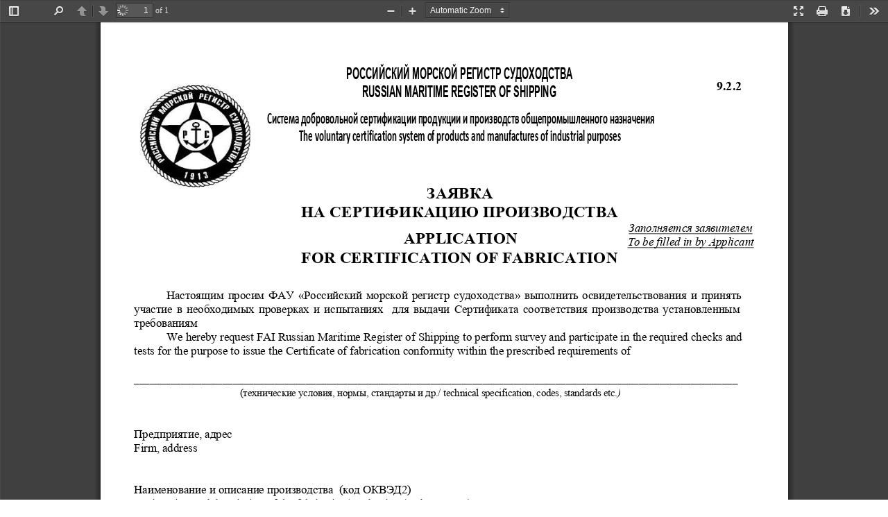

--- FILE ---
content_type: text/html; charset=UTF-8
request_url: https://rs-class.org/forms/view.php?pdf=/upload/iblock/c6c/c6c0876e01ee0b656aefd94f354bba2b.pdf
body_size: 7079
content:
 <!--'start_frame_cache_iC4Eol'--><!DOCTYPE html>
<!--
Copyright 2012 Mozilla Foundation

Licensed under the Apache License, Version 2.0 (the "License");
you may not use this file except in compliance with the License.
You may obtain a copy of the License at

    http://www.apache.org/licenses/LICENSE-2.0

Unless required by applicable law or agreed to in writing, software
distributed under the License is distributed on an "AS IS" BASIS,
WITHOUT WARRANTIES OR CONDITIONS OF ANY KIND, either express or implied.
See the License for the specific language governing permissions and
limitations under the License.

Adobe CMap resources are covered by their own copyright but the same license:

    Copyright 1990-2015 Adobe Systems Incorporated.

See https://github.com/adobe-type-tools/cmap-resources
-->
<html dir="ltr" mozdisallowselectionprint moznomarginboxes lang="ru">
<head>
	<meta charset="utf-8">
	<meta name="viewport" content="width=device-width, initial-scale=1, maximum-scale=1">
	<meta name="google" content="notranslate">
	<meta http-equiv="X-UA-Compatible" content="IE=edge">
	<title>Просмотр pdf файла</title>
	<link rel="stylesheet" href="/bitrix/components/bitrix/pdf.viewer/pdfjs/viewer.css?155015628050955"><link rel="resource" type="application/l10n" href="/bitrix/components/bitrix/pdf.viewer/pdfjs/locale/locale.properties">	<style>
		* {
			margin: 0;
			padding: 0;
		}
	</style>
	</head>

<body tabindex="1" class="loadingInProgress">
<div class="outerContainer" id="outerContainer_bx_pdfjs_07f771120f03861b967aba5P2mtN" style="display: block; position: absolute;"">
	<div id="sidebarContainer_bx_pdfjs_07f771120f03861b967aba5P2mtN" class="sidebarContainer">
		<div id="toolbarSidebar_bx_pdfjs_07f771120f03861b967aba5P2mtN" class="toolbarSidebar">
			<div class="splitToolbarButton toggled">
				<button id="viewThumbnail_bx_pdfjs_07f771120f03861b967aba5P2mtN" class="toolbarButton toggled viewThumbnail" title="Show Thumbnails" tabindex="2" data-l10n-id="thumbs">
					<span data-l10n-id="thumbs_label">Thumbnails</span>
				</button>
				<button id="viewOutline_bx_pdfjs_07f771120f03861b967aba5P2mtN" class="toolbarButton viewOutline" title="Show Document Outline (double-click to expand/collapse all items)" tabindex="3" data-l10n-id="document_outline">
					<span data-l10n-id="document_outline_label">Document Outline</span>
				</button>
				<button id="viewAttachments_bx_pdfjs_07f771120f03861b967aba5P2mtN" class="toolbarButton viewAttachments" title="Show Attachments" tabindex="4" data-l10n-id="attachments">
					<span data-l10n-id="attachments_label">Attachments</span>
				</button>
			</div>
		</div>
		<div id="sidebarContent_bx_pdfjs_07f771120f03861b967aba5P2mtN" class="sidebarContent">
			<div id="thumbnailView_bx_pdfjs_07f771120f03861b967aba5P2mtN" class="thumbnailView">
			</div>
			<div id="outlineView_bx_pdfjs_07f771120f03861b967aba5P2mtN" class="hidden outlineView">
			</div>
			<div id="attachmentsView_bx_pdfjs_07f771120f03861b967aba5P2mtN" class="hidden attachmentsView">
			</div>
		</div>
	</div>  <!-- sidebarContainer -->

	<div id="mainContainer_bx_pdfjs_07f771120f03861b967aba5P2mtN" class="mainContainer">
		<div class="findbar hidden doorHanger" id="findbar_bx_pdfjs_07f771120f03861b967aba5P2mtN">
			<div id="findbarInputContainer_bx_pdfjs_07f771120f03861b967aba5P2mtN">
				<input id="findInput_bx_pdfjs_07f771120f03861b967aba5P2mtN" class="toolbarField findInput" title="Find" placeholder="Find in document..." tabindex="91" data-l10n-id="find_input">
				<div class="splitToolbarButton">
					<button id="findPrevious_bx_pdfjs_07f771120f03861b967aba5P2mtN" class="toolbarButton findPrevious" title="Find the previous occurrence of the phrase" tabindex="92" data-l10n-id="find_previous">
						<span data-l10n-id="find_previous_label">Previous</span>
					</button>
					<div class="splitToolbarButtonSeparator"></div>
					<button id="findNext_bx_pdfjs_07f771120f03861b967aba5P2mtN" class="toolbarButton findNext" title="Find the next occurrence of the phrase" tabindex="93" data-l10n-id="find_next">
						<span data-l10n-id="find_next_label">Next</span>
					</button>
				</div>
			</div>

			<div id="findbarOptionsContainer_bx_pdfjs_07f771120f03861b967aba5P2mtN">
				<input type="checkbox" id="findHighlightAll_bx_pdfjs_07f771120f03861b967aba5P2mtN" class="toolbarField" tabindex="94">
				<label for="findHighlightAll" class="toolbarLabel" data-l10n-id="find_highlight">Highlight all</label>
				<input type="checkbox" id="findMatchCase_bx_pdfjs_07f771120f03861b967aba5P2mtN" class="toolbarField" tabindex="95">
				<label for="findMatchCase" class="toolbarLabel" data-l10n-id="find_match_case_label">Match case</label>
				<span id="findResultsCount_bx_pdfjs_07f771120f03861b967aba5P2mtN" class="toolbarLabel hidden findResultsCount"></span>
			</div>

			<div id="findbarMessageContainer_bx_pdfjs_07f771120f03861b967aba5P2mtN" class="findbarMessageContainer">
				<span id="findMsg_bx_pdfjs_07f771120f03861b967aba5P2mtN" class="toolbarLabel findMsg"></span>
			</div>
		</div>  <!-- findbar -->

		<div id="secondaryToolbar_bx_pdfjs_07f771120f03861b967aba5P2mtN" class="secondaryToolbar hidden doorHangerRight">
			<div id="secondaryToolbarButtonContainer_bx_pdfjs_07f771120f03861b967aba5P2mtN">
				<button id="secondaryPresentationMode_bx_pdfjs_07f771120f03861b967aba5P2mtN" class="secondaryToolbarButton presentationMode visibleLargeView" title="Switch to Presentation Mode" tabindex="51" data-l10n-id="presentation_mode">
					<span data-l10n-id="presentation_mode_label">Presentation Mode</span>
				</button>

				<button id="secondaryOpenFile_bx_pdfjs_07f771120f03861b967aba5P2mtN" class="secondaryToolbarButton openFile visibleLargeView" title="Open File" tabindex="52" data-l10n-id="open_file">
					<span data-l10n-id="open_file_label">Open</span>
				</button>

									<button id="secondaryPrint_bx_pdfjs_07f771120f03861b967aba5P2mtN" class="secondaryToolbarButton print visibleMediumView" title="Print" tabindex="53" data-l10n-id="print">
						<span data-l10n-id="print_label">Print</span>
					</button>
								<button id="secondaryDownload_bx_pdfjs_07f771120f03861b967aba5P2mtN" class="secondaryToolbarButton download visibleMediumView" title="Download" tabindex="54" data-l10n-id="download">
					<span data-l10n-id="download_label">Download</span>
				</button>

				<a href="#" id="secondaryViewBookmark_bx_pdfjs_07f771120f03861b967aba5P2mtN" class="secondaryToolbarButton bookmark visibleSmallView" title="Current view (copy or open in new window)" tabindex="55" data-l10n-id="bookmark">
					<span data-l10n-id="bookmark_label">Current View</span>
				</a>

				<div class="horizontalToolbarSeparator visibleLargeView"></div>

				<button id="firstPage_bx_pdfjs_07f771120f03861b967aba5P2mtN" class="secondaryToolbarButton firstPage" title="Go to First Page" tabindex="56" data-l10n-id="first_page">
					<span data-l10n-id="first_page_label">Go to First Page</span>
				</button>
				<button id="lastPage_bx_pdfjs_07f771120f03861b967aba5P2mtN" class="secondaryToolbarButton lastPage" title="Go to Last Page" tabindex="57" data-l10n-id="last_page">
					<span data-l10n-id="last_page_label">Go to Last Page</span>
				</button>

				<div class="horizontalToolbarSeparator"></div>

				<button id="pageRotateCw_bx_pdfjs_07f771120f03861b967aba5P2mtN" class="secondaryToolbarButton rotateCw" title="Rotate Clockwise" tabindex="58" data-l10n-id="page_rotate_cw">
					<span data-l10n-id="page_rotate_cw_label">Rotate Clockwise</span>
				</button>
				<button id="pageRotateCcw_bx_pdfjs_07f771120f03861b967aba5P2mtN" class="secondaryToolbarButton rotateCcw" title="Rotate Counterclockwise" tabindex="59" data-l10n-id="page_rotate_ccw">
					<span data-l10n-id="page_rotate_ccw_label">Rotate Counterclockwise</span>
				</button>

				<div class="horizontalToolbarSeparator"></div>

				<button id="cursorSelectTool_bx_pdfjs_07f771120f03861b967aba5P2mtN" class="secondaryToolbarButton selectTool toggled" title="Enable Text Selection Tool" tabindex="60" data-l10n-id="cursor_text_select_tool">
					<span data-l10n-id="cursor_text_select_tool_label">Text Selection Tool</span>
				</button>
				<button id="cursorHandTool_bx_pdfjs_07f771120f03861b967aba5P2mtN" class="secondaryToolbarButton handTool" title="Enable Hand Tool" tabindex="61" data-l10n-id="cursor_hand_tool">
					<span data-l10n-id="cursor_hand_tool_label">Hand Tool</span>
				</button>

				<div class="horizontalToolbarSeparator"></div>

				<button id="documentProperties_bx_pdfjs_07f771120f03861b967aba5P2mtN" class="secondaryToolbarButton documentProperties" title="Document Properties..." tabindex="61" data-l10n-id="document_properties">
					<span data-l10n-id="document_properties_label">Document Properties...</span>
				</button>
			</div>
		</div>  <!-- secondaryToolbar -->

		<div class="toolbar">
			<div id="toolbarContainer_bx_pdfjs_07f771120f03861b967aba5P2mtN" class="toolbarContainer">
				<div id="toolbarViewer_bx_pdfjs_07f771120f03861b967aba5P2mtN" class="toolbarViewer">
					<div id="toolbarViewerLeft_bx_pdfjs_07f771120f03861b967aba5P2mtN" class="toolbarViewerLeft">
						<button id="sidebarToggle_bx_pdfjs_07f771120f03861b967aba5P2mtN" class="toolbarButton sidebarToggle" title="Toggle Sidebar" tabindex="11" data-l10n-id="toggle_sidebar">
							<span data-l10n-id="toggle_sidebar_label">Toggle Sidebar</span>
						</button>
						<div class="toolbarButtonSpacer"></div>
						<button id="viewFind_bx_pdfjs_07f771120f03861b967aba5P2mtN" class="toolbarButton viewFind" title="Find in Document" tabindex="12" data-l10n-id="findbar">
							<span data-l10n-id="findbar_label">Find</span>
						</button>
						<div class="splitToolbarButton hiddenSmallView">
							<button class="toolbarButton pageUp" title="Previous Page" id="previous_bx_pdfjs_07f771120f03861b967aba5P2mtN" tabindex="13" data-l10n-id="previous">
								<span data-l10n-id="previous_label">Previous</span>
							</button>
							<div class="splitToolbarButtonSeparator"></div>
							<button class="toolbarButton pageDown" title="Next Page" id="next_bx_pdfjs_07f771120f03861b967aba5P2mtN" tabindex="14" data-l10n-id="next">
								<span data-l10n-id="next_label">Next</span>
							</button>
						</div>
						<input type="number" id="pageNumber_bx_pdfjs_07f771120f03861b967aba5P2mtN" class="toolbarField pageNumber" title="Page" value="1" size="4" min="1" tabindex="15" data-l10n-id="page">
						<span id="numPages_bx_pdfjs_07f771120f03861b967aba5P2mtN" class="toolbarLabel"></span>
					</div>
					<div id="toolbarViewerRight_bx_pdfjs_07f771120f03861b967aba5P2mtN" class="toolbarViewerRight">
						<button id="presentationMode_bx_pdfjs_07f771120f03861b967aba5P2mtN" class="toolbarButton presentationMode hiddenLargeView" title="Switch to Presentation Mode" tabindex="31" data-l10n-id="presentation_mode">
							<span data-l10n-id="presentation_mode_label">Presentation Mode</span>
						</button>

						<button id="openFile_bx_pdfjs_07f771120f03861b967aba5P2mtN" class="toolbarButton openFile hiddenLargeView" title="Open File" tabindex="32" data-l10n-id="open_file">
							<span data-l10n-id="open_file_label">Open</span>
						</button>

													<button id="print_bx_pdfjs_07f771120f03861b967aba5P2mtN" class="toolbarButton print hiddenMediumView" title="Print" tabindex="33" data-l10n-id="print">
								<span data-l10n-id="print_label">Print</span>
							</button>
						
						<button id="download_bx_pdfjs_07f771120f03861b967aba5P2mtN" class="toolbarButton download hiddenMediumView" title="Download" tabindex="34" data-l10n-id="download">
							<span data-l10n-id="download_label">Download</span>
						</button>
						<a href="#" id="viewBookmark_bx_pdfjs_07f771120f03861b967aba5P2mtN" class="toolbarButton bookmark hiddenSmallView" title="Current view (copy or open in new window)" tabindex="35" data-l10n-id="bookmark">
							<span data-l10n-id="bookmark_label">Current View</span>
						</a>

						<div class="verticalToolbarSeparator hiddenSmallView"></div>

						<button id="secondaryToolbarToggle_bx_pdfjs_07f771120f03861b967aba5P2mtN" class="toolbarButton secondaryToolbarToggle" title="Tools" tabindex="36" data-l10n-id="tools">
							<span data-l10n-id="tools_label">Tools</span>
						</button>
					</div>
					<div id="toolbarViewerMiddle_bx_pdfjs_07f771120f03861b967aba5P2mtN" class="toolbarViewerMiddle">
						<div class="splitToolbarButton">
							<button id="zoomOut_bx_pdfjs_07f771120f03861b967aba5P2mtN" class="toolbarButton zoomOut" title="Zoom Out" tabindex="21" data-l10n-id="zoom_out">
								<span data-l10n-id="zoom_out_label">Zoom Out</span>
							</button>
							<div class="splitToolbarButtonSeparator"></div>
							<button id="zoomIn_bx_pdfjs_07f771120f03861b967aba5P2mtN" class="toolbarButton zoomIn" title="Zoom In" tabindex="22" data-l10n-id="zoom_in">
								<span data-l10n-id="zoom_in_label">Zoom In</span>
							</button>
						</div>
						<span id="scaleSelectContainer_bx_pdfjs_07f771120f03861b967aba5P2mtN" class="dropdownToolbarButton scaleSelectContainer">
							<select id="scaleSelect_bx_pdfjs_07f771120f03861b967aba5P2mtN" title="Zoom" tabindex="23" data-l10n-id="zoom">
								<option id="pageAutoOption_bx_pdfjs_07f771120f03861b967aba5P2mtN" title="" value="auto" selected="selected" data-l10n-id="page_scale_auto">Automatic Zoom</option>
								<option id="pageActualOption_bx_pdfjs_07f771120f03861b967aba5P2mtN" title="" value="page-actual" data-l10n-id="page_scale_actual">Actual Size</option>
								<option id="pageFitOption_bx_pdfjs_07f771120f03861b967aba5P2mtN" title="" value="page-fit" data-l10n-id="page_scale_fit">Fit Page</option>
								<option id="pageWidthOption_bx_pdfjs_07f771120f03861b967aba5P2mtN" title="" value="page-width" data-l10n-id="page_scale_width" class="pageWidthOption">Full Width</option>
								<option id="customScaleOption_bx_pdfjs_07f771120f03861b967aba5P2mtN" title="" value="custom" disabled="disabled" hidden="true" class="customScaleOption"></option>
								<option title="" value="0.5" data-l10n-id="page_scale_percent" data-l10n-args='{ "scale": 50 }'>50%</option>
								<option title="" value="0.75" data-l10n-id="page_scale_percent" data-l10n-args='{ "scale": 75 }'>75%</option>
								<option title="" value="1" data-l10n-id="page_scale_percent" data-l10n-args='{ "scale": 100 }'>100%</option>
								<option title="" value="1.25" data-l10n-id="page_scale_percent" data-l10n-args='{ "scale": 125 }'>125%</option>
								<option title="" value="1.5" data-l10n-id="page_scale_percent" data-l10n-args='{ "scale": 150 }'>150%</option>
								<option title="" value="2" data-l10n-id="page_scale_percent" data-l10n-args='{ "scale": 200 }'>200%</option>
								<option title="" value="3" data-l10n-id="page_scale_percent" data-l10n-args='{ "scale": 300 }'>300%</option>
								<option title="" value="4" data-l10n-id="page_scale_percent" data-l10n-args='{ "scale": 400 }'>400%</option>
							</select>
						</span>
					</div>
				</div>
				<div id="loadingBar_bx_pdfjs_07f771120f03861b967aba5P2mtN" class="loadingBar">
					<div class="progress">
						<div class="glimmer">
						</div>
					</div>
				</div>
			</div>
		</div>

		<menu type="context" id="viewerContextMenu_bx_pdfjs_07f771120f03861b967aba5P2mtN">
			<menuitem id="contextFirstPage_bx_pdfjs_07f771120f03861b967aba5P2mtN" label="First Page" data-l10n-id="first_page"></menuitem>
			<menuitem id="contextLastPage_bx_pdfjs_07f771120f03861b967aba5P2mtN" label="Last Page" data-l10n-id="last_page"></menuitem>
			<menuitem id="contextPageRotateCw_bx_pdfjs_07f771120f03861b967aba5P2mtN" label="Rotate Clockwise" data-l10n-id="page_rotate_cw"></menuitem>
			<menuitem id="contextPageRotateCcw_bx_pdfjs_07f771120f03861b967aba5P2mtN" label="Rotate Counter-Clockwise" data-l10n-id="page_rotate_ccw"></menuitem>
		</menu>

		<div class="viewerContainer" id="viewerContainer_bx_pdfjs_07f771120f03861b967aba5P2mtN" tabindex="0">
			<div id="viewer_bx_pdfjs_07f771120f03861b967aba5P2mtN" class="pdfViewer"></div>
		</div>

		<div id="errorWrapper_bx_pdfjs_07f771120f03861b967aba5P2mtN" hidden='true' class="errorWrapper">
			<div id="errorMessageLeft_bx_pdfjs_07f771120f03861b967aba5P2mtN" class="errorMessageLeft">
				<span id="errorMessage_bx_pdfjs_07f771120f03861b967aba5P2mtN"></span>
				<button id="errorShowMore_bx_pdfjs_07f771120f03861b967aba5P2mtN" data-l10n-id="error_more_info">
					More Information
				</button>
				<button id="errorShowLess_bx_pdfjs_07f771120f03861b967aba5P2mtN" data-l10n-id="error_less_info" hidden='true'>
					Less Information
				</button>
			</div>
			<div id="errorMessageRight_bx_pdfjs_07f771120f03861b967aba5P2mtN" class="errorMessageRight">
				<button id="errorClose_bx_pdfjs_07f771120f03861b967aba5P2mtN" data-l10n-id="error_close">
					Close
				</button>
			</div>
			<div class="clearBoth"></div>
			<textarea id="errorMoreInfo_bx_pdfjs_07f771120f03861b967aba5P2mtN" hidden='true' readonly="readonly" class="errorMoreInfo"></textarea>
		</div>
	</div> <!-- mainContainer -->

	<div id="overlayContainer_bx_pdfjs_07f771120f03861b967aba5P2mtN" class="hidden overlayContainer">
		<div id="passwordOverlay_bx_pdfjs_07f771120f03861b967aba5P2mtN" class="container hidden passwordOverlay">
			<div class="dialog">
				<div class="row">
					<p id="passwordText_bx_pdfjs_07f771120f03861b967aba5P2mtN" data-l10n-id="password_label">Enter the password to open this PDF file:</p>
				</div>
				<div class="row">
					<input type="password" id="password_bx_pdfjs_07f771120f03861b967aba5P2mtN" class="toolbarField" autocomplete="new-password">
				</div>
				<div class="buttonRow">
					<button id="passwordCancel_bx_pdfjs_07f771120f03861b967aba5P2mtN" class="overlayButton"><span data-l10n-id="password_cancel">Cancel</span></button>
					<button id="passwordSubmit_bx_pdfjs_07f771120f03861b967aba5P2mtN" class="overlayButton"><span data-l10n-id="password_ok">OK</span></button>
				</div>
			</div>
		</div>
		<div id="documentPropertiesOverlay_bx_pdfjs_07f771120f03861b967aba5P2mtN" class="container hidden documentPropertiesOverlay">
			<div class="dialog">
				<div class="row">
					<span data-l10n-id="document_properties_file_name">File name:</span> <p id="fileNameField_bx_pdfjs_07f771120f03861b967aba5P2mtN">-</p>
				</div>
				<div class="row">
					<span data-l10n-id="document_properties_file_size">File size:</span> <p id="fileSizeField_bx_pdfjs_07f771120f03861b967aba5P2mtN">-</p>
				</div>
				<div class="separator"></div>
				<div class="row">
					<span data-l10n-id="document_properties_title">Title:</span> <p id="titleField_bx_pdfjs_07f771120f03861b967aba5P2mtN">-</p>
				</div>
				<div class="row">
					<span data-l10n-id="document_properties_author">Author:</span> <p id="authorField_bx_pdfjs_07f771120f03861b967aba5P2mtN">-</p>
				</div>
				<div class="row">
					<span data-l10n-id="document_properties_subject">Subject:</span> <p id="subjectField_bx_pdfjs_07f771120f03861b967aba5P2mtN">-</p>
				</div>
				<div class="row">
					<span data-l10n-id="document_properties_keywords">Keywords:</span> <p id="keywordsField_bx_pdfjs_07f771120f03861b967aba5P2mtN">-</p>
				</div>
				<div class="row">
					<span data-l10n-id="document_properties_creation_date">Creation Date:</span> <p id="creationDateField_bx_pdfjs_07f771120f03861b967aba5P2mtN">-</p>
				</div>
				<div class="row">
					<span data-l10n-id="document_properties_modification_date">Modification Date:</span> <p id="modificationDateField_bx_pdfjs_07f771120f03861b967aba5P2mtN">-</p>
				</div>
				<div class="row">
					<span data-l10n-id="document_properties_creator">Creator:</span> <p id="creatorField_bx_pdfjs_07f771120f03861b967aba5P2mtN">-</p>
				</div>
				<div class="separator"></div>
				<div class="row">
					<span data-l10n-id="document_properties_producer">PDF Producer:</span> <p id="producerField_bx_pdfjs_07f771120f03861b967aba5P2mtN">-</p>
				</div>
				<div class="row">
					<span data-l10n-id="document_properties_version">PDF Version:</span> <p id="versionField_bx_pdfjs_07f771120f03861b967aba5P2mtN">-</p>
				</div>
				<div class="row">
					<span data-l10n-id="document_properties_page_count">Page Count:</span> <p id="pageCountField_bx_pdfjs_07f771120f03861b967aba5P2mtN">-</p>
				</div>
				<div class="buttonRow">
					<button id="documentPropertiesClose_bx_pdfjs_07f771120f03861b967aba5P2mtN" class="overlayButton"><span data-l10n-id="document_properties_close">Close</span></button>
				</div>
			</div>
		</div>
		<div id="printServiceOverlay_bx_pdfjs_07f771120f03861b967aba5P2mtN" class="container hidden">
			<div class="dialog">
				<div class="row">
					<span data-l10n-id="print_progress_message">Preparing document for printing...</span>
				</div>
				<div class="row">
					<progress value="0" max="100"></progress>
					<span data-l10n-id="print_progress_percent" data-l10n-args='{ "progress": 0 }' class="relative-progress">0%</span>
				</div>
				<div class="buttonRow">
					<button id="printCancel_bx_pdfjs_07f771120f03861b967aba5P2mtN" class="overlayButton"><span data-l10n-id="print_progress_close">Cancel</span></button>
				</div>
			</div>
		</div>
	</div>  <!-- overlayContainer -->

</div> <!-- outerContainer -->
<div class="printContainer" id="printContainer_bx_pdfjs_07f771120f03861b967aba5P2mtN"></div>

                                </body>
</html>
<!--'end_frame_cache_iC4Eol'-->					</div><!--/.container-main-->
				</div><!--/.flex-shrink-0-->



 


<div class="footer flex-shrink-0 mt-auto">
<div class="footer-bg">

	<div class="container">
					<div class="row row-footer anchorbg">
												
						
						
<div class="col-12 col-lg-3 col-md-6 col-sm-6">
	
	

	
<!--'start_frame_cache_rIpOz9'-->


 
<p class="footer-title">Контакты</p>   
   



	<ul class="footer-nav">
		
<a href="/register/contacts/list.php?SID=253">
<div >Главное управление</div>
</a>


				


<a href="/register/contacts/list.php?SID=254">
<div >Подразделения в России</div>
</a>


				


<a href="/register/contacts/list.php?SID=255">
<div >Подразделения за рубежом</div>
</a>


				


<a href="/ru/register/communication/forms/callback.php">
<div  class="call-btn-bottom">Заказать звонок</div>
</a>


				


<a href="https://max.ru/rs_class">
<div  class="social-btn-line"><img src="/pic/reserved/logo/max-logo.svg" width="26" style="margin-top: 8px;"></div>
</a>


				


<a href="https://vk.com/classrs">
<div  class="social-btn-line"><img src="/pic/reserved/logo/vkontakte_icon_basic.svg" width="26" style="margin-top: 8px;"></div>
</a>


				


<a href="https://t.me/RS_class">
<div  class="social-btn-line"><img src="/pic/reserved/logo/telegram_icon_basic.svg" width="26" style="margin-top: 8px;"></div>
</a>


				


<a href="https://dzen.ru/rs-class.org">
<div  class="social-btn-line"><img src="/pic/reserved/logo/light-icon-dzen.svg" width="26" style="margin-top: 8px;"></div>
</a>


				

	</ul>
<!--'end_frame_cache_rIpOz9'-->	
</div>
						
<div class="col-12 col-lg-3 col-md-6 col-sm-6">
	

	
	<!--'start_frame_cache_NMQc3w'-->


 
<p class="footer-title">Информация</p>   
   



	<ul class="footer-nav">
		
<a href="/ru/register/about/international/">
<div >Международная деятельность</div>
</a>


				


<a href="/ru/register/about/anti_corruption/">
<div >Противодействие коррупции</div>
</a>


				


<a href="/ru/register/career/">
<div >Карьера</div>
</a>


				


<a href="/ru/register/lists/acc_policy/">
<div >Учетная политика</div>
</a>


				


<a href="/ru/register/procurements/">
<div >Закупки</div>
</a>


				


<a href="https://lk.rs-class.org/public/subscribe">
<div >Подписка на рассылки</div>
</a>


				

	</ul>
<!--'end_frame_cache_NMQc3w'-->	</div>
	
<div class="col-12 col-lg-3 col-md-6 col-sm-6">	


<!--'start_frame_cache_mKUqxK'--> 


 
<p class="footer-title">Сегменты</p>   
   



	<ul class="footer-nav d-none d-md-block">
		
<a href="/services/segments/?segment=maritime_sector">
<div >Судостроение и судоходство</div>
</a>


				


<a href="/services/segments/?segment=oil_and_gas_industry">
<div >Нефтегазовая промышленность</div>
</a>


				


<a href="/services/segments/?segment=containers_tare_goods">
<div >Контейнеры и грузы</div>
</a>


				


<a href="/services/segments/?segment=manufacturing">
<div >Продукция и промышленное производство</div>
</a>


				

	</ul>
<!--'end_frame_cache_mKUqxK'-->	
	
	
 
	
</div>
	
<div class="col-12 col-lg-3 col-md-6 col-sm-6">
	
<!--'start_frame_cache_QCJ7Jg'-->


 
<p class="footer-title">Обратная связь</p>   
   



	<ul class="footer-nav">
		
<a href="/ru/register/communication/appeals/">
<div >Обращение граждан</div>
</a>


				


<a href="https://lk.rs-class.org/regbook/cs?ln=ru">
<div >Заполнить анкету</div>
</a>


				


<a href="/ru/register/communication/feedback.php">
<div >Оставить отзыв</div>
</a>


				


<a href="/ru/register/communication/inquire.php">
<div >Задать вопрос</div>
</a>


				


<a href="https://pos.gosuslugi.ru/form/?opaId=352959&utm_source=vk3&utm_medium=1326000&utm_campaign=1027809210330" target="_blank">
<div  class="social-btn-line"><img src="/pic/reserved/banner/vkbanner2m.png"  style="margin-top: 8px; max-width:74px;"></div>
</a>


				


<a href="https://pos.gosuslugi.ru/og/org-activities?org_id=12470&utm_source=vk4&utm_medium=1326000&utm_campaign=1027809210330" target="_blank">
<div  class="social-btn-line"><img src="/pic/reserved/banner/vkbanner8m.png"  style="margin-top: 8px; max-width:74px;"></div>
</a>


				

	</ul>
<!--'end_frame_cache_QCJ7Jg'-->	
  
  
	
</div>
		

						
					
	<div class="col-12 col-md-12" style="display: none;">
		<div class="footer-copyright">
				
			<div class="footer-brand"></div>
			<div class="footer-copyright-info">
				<p>© Российский морской регистр судоходства, 2026</p>
	
	<!--'start_frame_cache_6G4w5O'-->
	
<span class="leg-point">
<a href="/general/usloviya-ispolzovaniya-sayta/">Условия использования</a>
</span>

	
<span class="leg-point">
<a href="/ru/register/info/logo.php">Логотип</a>
</span>

	<!--'end_frame_cache_6G4w5O'-->	</div>
	</div>
	</div>
						
						
						
						
					</div>
				</div>
			</div>
		</div><!--/.footer-->



<div class="footer flex-shrink-0">
  <div class="footer-bg-bottom" style="background:#233647;">
    <div class="container">
    <div class="row row-footer-bottom"> 
		
		<div class="col-12 col-md-12">
		<div class="footer-copyright">
			
			<div class="footer-copyright-info">
				<p>© Российский морской регистр судоходства, 2026</p>
	
	<!--'start_frame_cache_xDi8H1'-->
	
<span class="leg-point">
<a href="/general/usloviya-ispolzovaniya-sayta/">Условия использования</a>
</span>

	
<span class="leg-point">
<a href="/ru/register/info/logo.php">Логотип</a>
</span>

	<!--'end_frame_cache_xDi8H1'-->	</div>
	</div>
	</div>	
		
	</div>
    </div>
  </div>
</div>




<!--'start_frame_cache_G37Ntp'--><!--'end_frame_cache_G37Ntp'-->
    <section id="cookie_notification" class="cookie-notification-modal">
        <div class="container">
            <div class="cookie-agree">
                <p class="cookie-agree__text">Сайт <b>rs-class.org</b> использует собственные файлы cookie только для технических целей, он не собирает и не передает личные данные пользователей без их ведома.</p>
                <div class="cookie-agree__buttons">
                    <div class="cookie-agree__button btn-green cookie_accept">Понятно</div>
                                    </div>
            </div>
        </div>
    </section>




	
                                <script src="/bitrix/components/bitrix/pdf.viewer/pdfjs/pdf.js?1550156110601720"></script><script src="/bitrix/components/bitrix/pdf.viewer/pdfjs/l10n.js?155015610929423"></script><script src="/bitrix/components/bitrix/pdf.viewer/pdfjs/pdf_viewer.js?1589538276356158"></script><script src="/bitrix/js/main/core/core.js?1590472098544313"></script><script type="text/javascript">
		window.pdfJsFilePath = '/upload/iblock/c6c/c6c0876e01ee0b656aefd94f354bba2b.pdf';
		window.pdfJsPathToWorker = '';
		window.pdfJsLangCharset = 'UTF-8';
		window.pdfJsViewerId = '_bx_pdfjs_07f771120f03861b967aba5P2mtN';
			</script>
<script src="/bitrix/js/scode.bvi/bvi.js"></script>
<script src="/bitrix/js/scode.bvi/script.js"></script>
<script>
function checkCookies(){
    let cookieDate = localStorage.getItem('cookieDate');
    let cookieNotification = document.getElementById('cookie_notification');
    let cookieBtn = cookieNotification.querySelector('.cookie_accept');
        if( !cookieDate || (+cookieDate + 31536000000) < Date.now() ){
        cookieNotification.classList.add('show');
    }
    cookieBtn.addEventListener('click', function(){
        localStorage.setItem( 'cookieDate', Date.now() );
        cookieNotification.classList.remove('show');
    })
}
checkCookies();
</script><script src="/bitrix/js/scode.bvi/bvi.js"></script>
<script src="/bitrix/js/scode.bvi/script.js"></script>
<script>
			document.addEventListener('DOMContentLoaded', function () {
				let toTopElement = document.getElementById('star-to-top');

				window.onscroll = function() {
					if (window.scrollY > 300) {
						toTopElement.style.display = 'block';
						window.setTimeout(function() {toTopElement.style.opacity = 0.85;}, 1);
						
					}
					else {
						toTopElement.style.opacity = 0;
						window.setTimeout(function() {if (window.scrollY < 300) toTopElement.style.display = 'none';}, 450);
					}
				};

				toTopElement.onclick = function() {
					let scrollDuration = 400;
					let scrollStep = -window.scrollY / (scrollDuration / 15),
					scrollInterval = setInterval(function() {
						if ( window.scrollY != 0 ) {
							window.scrollBy( 0, scrollStep );
						}
						else clearInterval(scrollInterval);
					}, 15);
				};
			});
		</script>

</body>
</html>
		<div id="star-to-top"><img src="/upload/star.totop/08e/08e4eb0ed16ad3c2a1630f1a78b76643.png" border="0" alt="" width="32" height="32" /></div>

				<style>
			#star-to-top {
				z-index: 99999;
				display: none;
				cursor: pointer;
				transition: .5s;
				position: fixed;
				bottom: 8px;
				right: 60px;
				opacity: 0.85;
									line-height: 0;
							}
			#star-to-top:hover {
				opacity: 1 !important;
				display: block !important;
			}
		</style>
	


--- FILE ---
content_type: text/css
request_url: https://rs-class.org/bitrix/components/bitrix/pdf.viewer/pdfjs/viewer.css?155015628050955
body_size: 8910
content:
/* Copyright 2014 Mozilla Foundation
 *
 * Licensed under the Apache License, Version 2.0 (the "License");
 * you may not use this file except in compliance with the License.
 * You may obtain a copy of the License at
 *
 *     http://www.apache.org/licenses/LICENSE-2.0
 *
 * Unless required by applicable law or agreed to in writing, software
 * distributed under the License is distributed on an "AS IS" BASIS,
 * WITHOUT WARRANTIES OR CONDITIONS OF ANY KIND, either express or implied.
 * See the License for the specific language governing permissions and
 * limitations under the License.
 */

.bx-pdf-container {
	width:900px;
	height:600px;
}

.textLayer {
	position: absolute;
	left: 0;
	top: 0;
	right: 0;
	bottom: 0;
	overflow: hidden;
	opacity: 0.2;
	line-height: 1.0;
}

.textLayer > div {
	color: transparent;
	position: absolute;
	white-space: pre;
	cursor: text;
	-webkit-transform-origin: 0% 0%;
	-moz-transform-origin: 0% 0%;
	-o-transform-origin: 0% 0%;
	-ms-transform-origin: 0% 0%;
	transform-origin: 0% 0%;
}

.textLayer .highlight {
	margin: -1px;
	padding: 1px;

	background-color: rgb(180, 0, 170);
	border-radius: 4px;
}

.textLayer .highlight.begin {
	border-radius: 4px 0px 0px 4px;
}

.textLayer .highlight.end {
	border-radius: 0px 4px 4px 0px;
}

.textLayer .highlight.middle {
	border-radius: 0px;
}

.textLayer .highlight.selected {
	background-color: rgb(0, 100, 0);
}

.textLayer ::selection { background: rgb(0,0,255); }
.textLayer ::-moz-selection { background: rgb(0,0,255); }

.textLayer .endOfContent {
	display: block;
	position: absolute;
	left: 0px;
	top: 100%;
	right: 0px;
	bottom: 0px;
	z-index: -1;
	cursor: default;
	-webkit-user-select: none;
	-ms-user-select: none;
	-moz-user-select: none;
}

.textLayer .endOfContent.active {
	top: 0px;
}


.annotationLayer section {
	position: absolute;
}

.annotationLayer .linkAnnotation > a {
	position: absolute;
	font-size: 1em;
	top: 0;
	left: 0;
	width: 100%;
	height: 100%;
}

.annotationLayer .linkAnnotation > a /* -ms-a */  {
	background: url("[data-uri]") 0 0 repeat;
}

.annotationLayer .linkAnnotation > a:hover {
	opacity: 0.2;
	background: #ff0;
	box-shadow: 0px 2px 10px #ff0;
}

.annotationLayer .textAnnotation img {
	position: absolute;
	cursor: pointer;
}

.annotationLayer .textWidgetAnnotation input,
.annotationLayer .textWidgetAnnotation textarea,
.annotationLayer .choiceWidgetAnnotation select,
.annotationLayer .buttonWidgetAnnotation.checkBox input,
.annotationLayer .buttonWidgetAnnotation.radioButton input {
	background-color: rgba(0, 54, 255, 0.13);
	border: 1px solid transparent;
	box-sizing: border-box;
	font-size: 9px;
	height: 100%;
  margin: 0;
	padding: 0 3px;
	vertical-align: top;
	width: 100%;
}

.annotationLayer .choiceWidgetAnnotation select option {
  padding: 0;
}

.annotationLayer .buttonWidgetAnnotation.radioButton input {
  border-radius: 50%;
}

.annotationLayer .textWidgetAnnotation textarea {
	font: message-box;
	font-size: 9px;
	resize: none;
}

.annotationLayer .textWidgetAnnotation input[disabled],
.annotationLayer .textWidgetAnnotation textarea[disabled],
.annotationLayer .choiceWidgetAnnotation select[disabled],
.annotationLayer .buttonWidgetAnnotation.checkBox input[disabled],
.annotationLayer .buttonWidgetAnnotation.radioButton input[disabled] {
	background: none;
	border: 1px solid transparent;
	cursor: not-allowed;
}

.annotationLayer .textWidgetAnnotation input:hover,
.annotationLayer .textWidgetAnnotation textarea:hover,
.annotationLayer .choiceWidgetAnnotation select:hover,
.annotationLayer .buttonWidgetAnnotation.checkBox input:hover,
.annotationLayer .buttonWidgetAnnotation.radioButton input:hover {
	border: 1px solid #000;
}

.annotationLayer .textWidgetAnnotation input:focus,
.annotationLayer .textWidgetAnnotation textarea:focus,
.annotationLayer .choiceWidgetAnnotation select:focus {
	background: none;
	border: 1px solid transparent;
}

.annotationLayer .buttonWidgetAnnotation.checkBox input:checked:before,
.annotationLayer .buttonWidgetAnnotation.checkBox input:checked:after,
.annotationLayer .buttonWidgetAnnotation.radioButton input:checked:before {
  background-color: #000;
  content: '';
  display: block;
  position: absolute;
}

.annotationLayer .buttonWidgetAnnotation.checkBox input:checked:before,
.annotationLayer .buttonWidgetAnnotation.checkBox input:checked:after {
  height: 80%;
  left: 45%;
  width: 1px;
}

.annotationLayer .buttonWidgetAnnotation.checkBox input:checked:before {
  transform: rotate(45deg);
}

.annotationLayer .buttonWidgetAnnotation.checkBox input:checked:after {
  transform: rotate(-45deg);
}

.annotationLayer .buttonWidgetAnnotation.radioButton input:checked:before {
  border-radius: 50%;
  height: 50%;
  left: 30%;
  top: 20%;
  width: 50%;
}

.annotationLayer .textWidgetAnnotation input.comb {
	font-family: monospace;
	padding-left: 2px;
	padding-right: 0;
}

.annotationLayer .textWidgetAnnotation input.comb:focus {
	/*
	 * Letter spacing is placed on the right side of each character. Hence, the
	 * letter spacing of the last character may be placed outside the visible
	 * area, causing horizontal scrolling. We avoid this by extending the width
	 * when the element has focus and revert this when it loses focus.
	 */
	width: 115%;
}

.annotationLayer .buttonWidgetAnnotation.checkBox input,
.annotationLayer .buttonWidgetAnnotation.radioButton input {
	-webkit-appearance: none;
	-moz-appearance: none;
	-ms-appearance: none;
	appearance: none;
  padding: 0;
}

.annotationLayer .popupWrapper {
	position: absolute;
	width: 20em;
}

.annotationLayer .popup {
	position: absolute;
	z-index: 200;
	max-width: 20em;
	background-color: #FFFF99;
	box-shadow: 0px 2px 5px #333;
	border-radius: 2px;
	padding: 0.6em;
	margin-left: 5px;
	cursor: pointer;
  font: message-box;
	word-wrap: break-word;
}

.annotationLayer .popup h1 {
	font-size: 1em;
	border-bottom: 1px solid #000000;
  margin: 0;
	padding-bottom: 0.2em;
}

.annotationLayer .popup p {
  margin: 0;
	padding-top: 0.2em;
}

.annotationLayer .highlightAnnotation,
.annotationLayer .underlineAnnotation,
.annotationLayer .squigglyAnnotation,
.annotationLayer .strikeoutAnnotation,
.annotationLayer .lineAnnotation svg line,
.annotationLayer .squareAnnotation svg rect,
.annotationLayer .circleAnnotation svg ellipse,
.annotationLayer .polylineAnnotation svg polyline,
.annotationLayer .polygonAnnotation svg polygon,
.annotationLayer .stampAnnotation,
.annotationLayer .fileAttachmentAnnotation {
	cursor: pointer;
}

.pdfViewer .canvasWrapper {
	overflow: hidden;
}

.pdfViewer .page {
	direction: ltr;
	width: 816px;
	height: 1056px;
	margin: 1px auto -8px auto;
	position: relative;
	overflow: visible;
	border: 9px solid transparent;
	background-clip: content-box;
	border-image: url(images/shadow.png) 9 9 repeat;
	background-color: white;
}

.pdfViewer.removePageBorders .page {
	margin: 0px auto 10px auto;
	border: none;
}

.pdfViewer.singlePageView {
	display: inline-block;
}

.pdfViewer.singlePageView .page {
	margin: 0;
	border: none;
}

.pdfViewer .page canvas {
	margin: 0;
	display: block;
}

.pdfViewer .page canvas[hidden] {
  display: none;
}

.pdfViewer .page .loadingIcon {
	position: absolute;
	display: block;
	left: 0;
	top: 0;
	right: 0;
	bottom: 0;
	background: url('images/loading-icon.gif') center no-repeat;
}

.pdfPresentationMode:-webkit-full-screen .pdfViewer .page {
	margin-bottom: 100%;
	border: 0;
}

.pdfPresentationMode:-moz-full-screen .pdfViewer .page {
	margin-bottom: 100%;
	border: 0;
}

.pdfPresentationMode:-ms-fullscreen .pdfViewer .page {
	margin-bottom: 100% !important;
	border: 0;
}

.pdfPresentationMode:fullscreen .pdfViewer .page {
	margin-bottom: 100%;
	border: 0;
}

.hidden {
	display: none !important;
}
[hidden] {
	display: none !important;
}

.viewerContainer.pdfPresentationMode:-webkit-full-screen {
	top: 0px;
	border-top: 2px solid transparent;
	background-color: #000;
	width: 100%;
	height: 100%;
	overflow: hidden;
	cursor: none;
	-webkit-user-select: none;
}

.viewerContainer.pdfPresentationMode:-moz-full-screen {
	top: 0px;
	border-top: 2px solid transparent;
	background-color: #000;
	width: 100%;
	height: 100%;
	overflow: hidden;
	cursor: none;
	-moz-user-select: none;
}

.viewerContainer.pdfPresentationMode:-ms-fullscreen {
	top: 0px !important;
	border-top: 2px solid transparent;
	width: 100%;
	height: 100%;
	overflow: hidden !important;
	cursor: none;
	-ms-user-select: none;
}

.viewerContainer.pdfPresentationMode:-ms-fullscreen::-ms-backdrop {
	background-color: #000;
}

.viewerContainer.pdfPresentationMode:fullscreen {
	top: 0px;
	border-top: 2px solid transparent;
	background-color: #000;
	width: 100%;
	height: 100%;
	overflow: hidden;
	cursor: none;
	-webkit-user-select: none;
	-moz-user-select: none;
	-ms-user-select: none;
}

.pdfPresentationMode:-webkit-full-screen a:not(.internalLink) {
	display: none;
}

.pdfPresentationMode:-moz-full-screen a:not(.internalLink) {
	display: none;
}

.pdfPresentationMode:-ms-fullscreen a:not(.internalLink) {
	display: none !important;
}

.pdfPresentationMode:fullscreen a:not(.internalLink) {
	display: none;
}

.pdfPresentationMode:-webkit-full-screen .textLayer > div {
	cursor: none;
}

.pdfPresentationMode:-moz-full-screen .textLayer > div {
	cursor: none;
}

.pdfPresentationMode:-ms-fullscreen .textLayer > div {
	cursor: none;
}

.pdfPresentationMode:fullscreen .textLayer > div {
	cursor: none;
}

.pdfPresentationMode.pdfPresentationModeControls > *,
.pdfPresentationMode.pdfPresentationModeControls .textLayer > div {
	cursor: default;
}

.outerContainer {
	width: 100%;
	height: 100%;
	position: relative;
	background-color: #404040;
}

.sidebarContainer {
	position: absolute;
	top: 0;
	bottom: 0;
	width: 200px;
	visibility: hidden;
	-webkit-transition-duration: 200ms;
	-webkit-transition-timing-function: ease;
	transition-duration: 200ms;
	transition-timing-function: ease;

}
html[dir='ltr'] .sidebarContainer {
	-webkit-transition-property: left;
	transition-property: left;
	left: -200px;
}
html[dir='rtl'] .sidebarContainer {
	-webkit-transition-property: right;
	transition-property: right;
	right: -200px;
}

.outerContainer.sidebarMoving > .sidebarContainer,
.outerContainer.sidebarOpen > .sidebarContainer {
	visibility: visible;
}
html[dir='ltr'] .outerContainer.sidebarOpen > .sidebarContainer {
	left: 0px;
}
html[dir='rtl'] .outerContainer.sidebarOpen > .sidebarContainer {
	right: 0px;
}

.mainContainer {
	position: absolute;
	top: 0;
	right: 0;
	bottom: 0;
	left: 0;
	min-width: 320px;
	-webkit-transition-duration: 200ms;
	-webkit-transition-timing-function: ease;
	transition-duration: 200ms;
	transition-timing-function: ease;
}
html[dir='ltr'] .outerContainer.sidebarOpen > .mainContainer {
	-webkit-transition-property: left;
	transition-property: left;
	left: 200px;
}
html[dir='rtl'] .outerContainer.sidebarOpen > .mainContainer {
	-webkit-transition-property: right;
	transition-property: right;
	right: 200px;
}

.sidebarContent {
	top: 32px;
	bottom: 0;
	overflow: auto;
	-webkit-overflow-scrolling: touch;
	position: absolute;
	width: 200px;
	background-color: hsla(0,0%,0%,.1);
}
html[dir='ltr'] .sidebarContent {
	left: 0;
	box-shadow: inset -1px 0 0 hsla(0,0%,0%,.25);
}
html[dir='rtl'] .sidebarContent {
	right: 0;
	box-shadow: inset 1px 0 0 hsla(0,0%,0%,.25);
}

.viewerContainer {
	overflow: auto;
	-webkit-overflow-scrolling: touch;
	position: absolute;
	top: 32px;
	right: 0;
	bottom: 0;
	left: 0;
	outline: none;
}
html[dir='ltr'] .viewerContainer {
	box-shadow: inset 1px 0 0 hsla(0,0%,100%,.05);
}
html[dir='rtl'] .viewerContainer {
	box-shadow: inset -1px 0 0 hsla(0,0%,100%,.05);
}

.toolbar {
	position: relative;
	left: 0;
	right: 0;
	z-index: 999;
	cursor: default;
}

.toolbarContainer {
	width: 100%;
}

.toolbarSidebar {
	width: 200px;
	height: 32px;
	background-color: #424242; /* fallback */
	linear-gradient(hsla(0,0%,30%,.99), hsla(0,0%,25%,.95));
}
html[dir='ltr'] .toolbarSidebar {
	box-shadow: inset -1px 0 0 rgba(0, 0, 0, 0.25),
	inset 0 -1px 0 hsla(0,0%,100%,.05),
	0 1px 0 hsla(0,0%,0%,.15),
	0 0 1px hsla(0,0%,0%,.1);
}
html[dir='rtl'] .toolbarSidebar {
	box-shadow: inset 1px 0 0 rgba(0, 0, 0, 0.25),
	inset 0 1px 0 hsla(0,0%,100%,.05),
	0 1px 0 hsla(0,0%,0%,.15),
	0 0 1px hsla(0,0%,0%,.1);
}

.toolbarContainer, .findbar, .secondaryToolbar {
	position: relative;
	height: 32px;
	background-color: #474747; /* fallback */
	linear-gradient(hsla(0,0%,32%,.99), hsla(0,0%,27%,.95));
}
html[dir='ltr'] .toolbarContainer, .findbar, .secondaryToolbar {
	box-shadow: inset 1px 0 0 hsla(0,0%,100%,.08),
	inset 0 1px 1px hsla(0,0%,0%,.15),
	inset 0 -1px 0 hsla(0,0%,100%,.05),
	0 1px 0 hsla(0,0%,0%,.15),
	0 1px 1px hsla(0,0%,0%,.1);
}
html[dir='rtl'] .toolbarContainer, .findbar, .secondaryToolbar {
	box-shadow: inset -1px 0 0 hsla(0,0%,100%,.08),
	inset 0 1px 1px hsla(0,0%,0%,.15),
	inset 0 -1px 0 hsla(0,0%,100%,.05),
	0 1px 0 hsla(0,0%,0%,.15),
	0 1px 1px hsla(0,0%,0%,.1);
}

.toolbarViewer {
	height: 32px;
}

.loadingBar {
	position: relative;
	width: 100%;
	height: 4px;
	background-color: #333;
	border-bottom: 1px solid #333;
}

.loadingBar .progress {
	position: absolute;
	top: 0;
	left: 0;
	width: 0%;
	height: 100%;
	background-color: #ddd;
	overflow: hidden;
	-webkit-transition: width 200ms;
	transition: width 200ms;
}

@-webkit-keyframes progressIndeterminate {
	0% { left: -142px; }
	100% { left: 0; }
}

@keyframes progressIndeterminate {
	0% { left: -142px; }
	100% { left: 0; }
}

.loadingBar .progress.indeterminate {
	background-color: #999;
	-webkit-transition: none;
	transition: none;
}

.loadingBar .progress.indeterminate .glimmer {
	position: absolute;
	top: 0;
	left: 0;
	height: 100%;
	width: calc(100% + 150px);

	background: repeating-linear-gradient(135deg,
	#bbb 0, #999 5px,
	#999 45px, #ddd 55px,
	#ddd 95px, #bbb 100px);

	-webkit-animation: progressIndeterminate 950ms linear infinite;
	animation: progressIndeterminate 950ms linear infinite;
}

.findbar, .secondaryToolbar {
	top: 32px;
	position: absolute;
	z-index: 10000;
	height: auto;
	min-width: 16px;
	padding: 0px 6px 0px 6px;
	margin: 4px 2px 4px 2px;
	color: hsl(0,0%,85%);
	font-size: 12px;
	line-height: 14px;
	text-align: left;
	cursor: default;
}

.findbar {
	min-width: 300px;
}
.findbar > div {
	height: 32px;
}
.findbar.wrapContainers > div {
	clear: both;
}
.findbar.wrapContainers > div.findbarMessageContainer {
	height: auto;
}
html[dir='ltr'] .findbar {
	left: 68px;
}
html[dir='rtl'] .findbar {
	right: 68px;
}

.findbar label {
	-webkit-user-select: none;
	-moz-user-select: none;
}

.findInput {
	width: 200px;
}
.findInput::-webkit-input-placeholder {
	font-style: italic;
}
.findInput::-moz-placeholder {
	font-style: italic;
}
.findInput:-ms-input-placeholder {
	font-style: italic;
}
.findInput::placeholder {
	font-style: italic;
}
.findInput[data-status="pending"] {
	background-image: url(images/loading-small.png);
	background-repeat: no-repeat;
	background-position: right;
}
html[dir='rtl'] .findInput[data-status="pending"] {
	background-position: left;
}

.secondaryToolbar {
	padding: 6px;
	height: auto;
	z-index: 30000;
}
html[dir='ltr'] .secondaryToolbar {
	right: 4px;
}
html[dir='rtl'] .secondaryToolbar {
	left: 4px;
}

.secondaryToolbarButtonContainer {
	max-width: 200px;
	max-height: 400px;
	overflow-y: auto;
	-webkit-overflow-scrolling: touch;
	margin-bottom: -4px;
}

.doorHanger,
.doorHangerRight {
	border: 1px solid hsla(0,0%,0%,.5);
	border-radius: 2px;
	box-shadow: 0 1px 4px rgba(0, 0, 0, 0.3);
}
.doorHanger:after, .doorHanger:before,
.doorHangerRight:after, .doorHangerRight:before {
	bottom: 100%;
	border: solid transparent;
	content: " ";
	height: 0;
	width: 0;
	position: absolute;
	pointer-events: none;
}
.doorHanger:after,
.doorHangerRight:after {
	border-bottom-color: hsla(0,0%,32%,.99);
	border-width: 8px;
}
.doorHanger:before,
.doorHangerRight:before {
	border-bottom-color: hsla(0,0%,0%,.5);
	border-width: 9px;
}

html[dir='ltr'] .doorHanger:after,
html[dir='rtl'] .doorHangerRight:after {
	left: 13px;
	margin-left: -8px;
}

html[dir='ltr'] .doorHanger:before,
html[dir='rtl'] .doorHangerRight:before {
	left: 13px;
	margin-left: -9px;
}

html[dir='rtl'] .doorHanger:after,
html[dir='ltr'] .doorHangerRight:after {
	right: 13px;
	margin-right: -8px;
}

html[dir='rtl'] .doorHanger:before,
html[dir='ltr'] .doorHangerRight:before {
	right: 13px;
	margin-right: -9px;
}

.findResultsCount {
	background-color: hsl(0, 0%, 85%);
	color: hsl(0, 0%, 32%);
	text-align: center;
	padding: 3px 4px;
}

.findMsg {
	font-style: italic;
	color: #A6B7D0;
}
.findMsg:empty {
	display: none;
}

.findInput.notFound {
	background-color: rgb(255, 102, 102);
}

.toolbarViewerMiddle {
	position: absolute;
	left: 50%;
	transform: translateX(-50%);
}

html[dir='ltr'] .toolbarViewerLeft,
html[dir='rtl'] .toolbarViewerRight {
	float: left;
}
html[dir='ltr'] .toolbarViewerRight,
html[dir='rtl'] .toolbarViewerLeft {
	float: right;
}
html[dir='ltr'] .toolbarViewerLeft > *,
html[dir='ltr'] .toolbarViewerMiddle > *,
html[dir='ltr'] .toolbarViewerRight > *,
html[dir='ltr'] .findbar * {
	position: relative;
	float: left;
}
html[dir='rtl'] .toolbarViewerLeft > *,
html[dir='rtl'] .toolbarViewerMiddle > *,
html[dir='rtl'] .toolbarViewerRight > *,
html[dir='rtl'] .findbar * {
	position: relative;
	float: right;
}

html[dir='ltr'] .splitToolbarButton {
	margin: 3px 2px 4px 0;
	display: inline-block;
}
html[dir='rtl'] .splitToolbarButton {
	margin: 3px 0 4px 2px;
	display: inline-block;
}
html[dir='ltr'] .splitToolbarButton > .toolbarButton {
	border-radius: 0;
	float: left;
}
html[dir='rtl'] .splitToolbarButton > .toolbarButton {
	border-radius: 0;
	float: right;
}

.toolbarButton,
.secondaryToolbarButton,
.overlayButton {
	border: 0 none;
	background: none;
	width: 32px;
	height: 25px;
}

.toolbarButton > span {
	display: inline-block;
	width: 0;
	height: 0;
	overflow: hidden;
}

.toolbarButton[disabled],
.secondaryToolbarButton[disabled],
.overlayButton[disabled] {
	opacity: .5;
}

.splitToolbarButton.toggled .toolbarButton {
	margin: 0;
}

.splitToolbarButton:hover > .toolbarButton,
.splitToolbarButton:focus > .toolbarButton,
.splitToolbarButton.toggled > .toolbarButton,
.toolbarButton.textButton {
	background-color: hsla(0,0%,0%,.12);
	background-image: linear-gradient(hsla(0,0%,100%,.05), hsla(0,0%,100%,0));
	background-clip: padding-box;
	border: 1px solid hsla(0,0%,0%,.35);
	border-color: hsla(0,0%,0%,.32) hsla(0,0%,0%,.38) hsla(0,0%,0%,.42);
	box-shadow: 0 1px 0 hsla(0,0%,100%,.05) inset,
	0 0 1px hsla(0,0%,100%,.15) inset,
	0 1px 0 hsla(0,0%,100%,.05);
	-webkit-transition-property: background-color, border-color, box-shadow;
	-webkit-transition-duration: 150ms;
	-webkit-transition-timing-function: ease;
	transition-property: background-color, border-color, box-shadow;
	transition-duration: 150ms;
	transition-timing-function: ease;

}
.splitToolbarButton > .toolbarButton:hover,
.splitToolbarButton > .toolbarButton:focus,
.dropdownToolbarButton:hover,
.overlayButton:hover,
.overlayButton:focus,
.toolbarButton.textButton:hover,
.toolbarButton.textButton:focus {
	background-color: hsla(0,0%,0%,.2);
	box-shadow: 0 1px 0 hsla(0,0%,100%,.05) inset,
	0 0 1px hsla(0,0%,100%,.15) inset,
	0 0 1px hsla(0,0%,0%,.05);
	z-index: 199;
}
.splitToolbarButton > .toolbarButton {
	position: relative;
}
html[dir='ltr'] .splitToolbarButton > .toolbarButton:first-child,
html[dir='rtl'] .splitToolbarButton > .toolbarButton:last-child {
	position: relative;
	margin: 0;
	margin-right: -1px;
	border-top-left-radius: 2px;
	border-bottom-left-radius: 2px;
	border-right-color: transparent;
}
html[dir='ltr'] .splitToolbarButton > .toolbarButton:last-child,
html[dir='rtl'] .splitToolbarButton > .toolbarButton:first-child {
	position: relative;
	margin: 0;
	margin-left: -1px;
	border-top-right-radius: 2px;
	border-bottom-right-radius: 2px;
	border-left-color: transparent;
}
.splitToolbarButtonSeparator {
	padding: 8px 0;
	width: 1px;
	background-color: hsla(0,0%,0%,.5);
	z-index: 99;
	box-shadow: 0 0 0 1px hsla(0,0%,100%,.08);
	display: inline-block;
	margin: 5px 0;
}
html[dir='ltr'] .splitToolbarButtonSeparator {
	float: left;
}
html[dir='rtl'] .splitToolbarButtonSeparator {
	float: right;
}
.splitToolbarButton:hover > .splitToolbarButtonSeparator,
.splitToolbarButton.toggled > .splitToolbarButtonSeparator {
	padding: 12px 0;
	margin: 1px 0;
	box-shadow: 0 0 0 1px hsla(0,0%,100%,.03);
	-webkit-transition-property: padding;
	-webkit-transition-duration: 10ms;
	-webkit-transition-timing-function: ease;
	transition-property: padding;
	transition-duration: 10ms;
	transition-timing-function: ease;
}

.toolbarButton,
.dropdownToolbarButton,
.secondaryToolbarButton,
.overlayButton {
	min-width: 16px;
	padding: 2px 6px 0;
	border: 1px solid transparent;
	border-radius: 2px;
	color: hsla(0,0%,100%,.8);
	font-size: 12px;
	line-height: 14px;
	-webkit-user-select: none;
	-moz-user-select: none;
	-ms-user-select: none;
	/* Opera does not support user-select, use <... unselectable="on"> instead */
	cursor: default;
	-webkit-transition-property: background-color, border-color, box-shadow;
	-webkit-transition-duration: 150ms;
	-webkit-transition-timing-function: ease;
	transition-property: background-color, border-color, box-shadow;
	transition-duration: 150ms;
	transition-timing-function: ease;
}

html[dir='ltr'] .toolbarButton,
html[dir='ltr'] .overlayButton,
html[dir='ltr'] .dropdownToolbarButton {
	margin: 3px 2px 4px 0;
}
html[dir='rtl'] .toolbarButton,
html[dir='rtl'] .overlayButton,
html[dir='rtl'] .dropdownToolbarButton {
	margin: 3px 0 4px 2px;
}

.toolbarButton:hover,
.toolbarButton:focus,
.dropdownToolbarButton,
.overlayButton,
.secondaryToolbarButton:hover,
.secondaryToolbarButton:focus {
	background-color: hsla(0,0%,0%,.12);
	background-image: linear-gradient(hsla(0,0%,100%,.05), hsla(0,0%,100%,0));
	background-clip: padding-box;
	border: 1px solid hsla(0,0%,0%,.35);
	border-color: hsla(0,0%,0%,.32) hsla(0,0%,0%,.38) hsla(0,0%,0%,.42);
	box-shadow: 0 1px 0 hsla(0,0%,100%,.05) inset,
	0 0 1px hsla(0,0%,100%,.15) inset,
	0 1px 0 hsla(0,0%,100%,.05);
}

.toolbarButton:hover:active,
.overlayButton:hover:active,
.dropdownToolbarButton:hover:active,
.secondaryToolbarButton:hover:active {
	background-color: hsla(0,0%,0%,.2);
	background-image: linear-gradient(hsla(0,0%,100%,.05), hsla(0,0%,100%,0));
	border-color: hsla(0,0%,0%,.35) hsla(0,0%,0%,.4) hsla(0,0%,0%,.45);
	box-shadow: 0 1px 1px hsla(0,0%,0%,.1) inset,
	0 0 1px hsla(0,0%,0%,.2) inset,
	0 1px 0 hsla(0,0%,100%,.05);
	-webkit-transition-property: background-color, border-color, box-shadow;
	-webkit-transition-duration: 10ms;
	-webkit-transition-timing-function: linear;
	transition-property: background-color, border-color, box-shadow;
	transition-duration: 10ms;
	transition-timing-function: linear;
}

.toolbarButton.toggled,
.splitToolbarButton.toggled > .toolbarButton.toggled,
.secondaryToolbarButton.toggled {
	background-color: hsla(0,0%,0%,.3);
	background-image: linear-gradient(hsla(0,0%,100%,.05), hsla(0,0%,100%,0));
	border-color: hsla(0,0%,0%,.4) hsla(0,0%,0%,.45) hsla(0,0%,0%,.5);
	box-shadow: 0 1px 1px hsla(0,0%,0%,.1) inset,
	0 0 1px hsla(0,0%,0%,.2) inset,
	0 1px 0 hsla(0,0%,100%,.05);
	-webkit-transition-property: background-color, border-color, box-shadow;
	-webkit-transition-duration: 10ms;
	-webkit-transition-timing-function: linear;
	transition-property: background-color, border-color, box-shadow;
	transition-duration: 10ms;
	transition-timing-function: linear;
}

.toolbarButton.toggled:hover:active,
.splitToolbarButton.toggled > .toolbarButton.toggled:hover:active,
.secondaryToolbarButton.toggled:hover:active {
	background-color: hsla(0,0%,0%,.4);
	border-color: hsla(0,0%,0%,.4) hsla(0,0%,0%,.5) hsla(0,0%,0%,.55);
	box-shadow: 0 1px 1px hsla(0,0%,0%,.2) inset,
	0 0 1px hsla(0,0%,0%,.3) inset,
	0 1px 0 hsla(0,0%,100%,.05);
}

.dropdownToolbarButton {
	width: 120px;
	max-width: 120px;
	padding: 0;
	overflow: hidden;
	background: url(images/toolbarButton-menuArrows.png) no-repeat;
}
html[dir='ltr'] .dropdownToolbarButton {
	background-position: 95%;
}
html[dir='rtl'] .dropdownToolbarButton {
	background-position: 5%;
}

.dropdownToolbarButton > select {
	min-width: 140px;
	font-size: 12px;
	color: hsl(0,0%,95%);
	margin: 0;
	padding: 3px 2px 2px;
	border: none;
	background: rgba(0,0,0,0); /* Opera does not support 'transparent' <select> background */
}

.dropdownToolbarButton > select > option {
	background: hsl(0,0%,24%);
}

.customScaleOption {
	display: none;
}

.pageWidthOption {
	border-bottom: 1px rgba(255, 255, 255, .5) solid;
}

html[dir='ltr'] .splitToolbarButton:first-child,
html[dir='ltr'] .toolbarButton:first-child,
html[dir='rtl'] .splitToolbarButton:last-child,
html[dir='rtl'] .toolbarButton:last-child {
	margin-left: 4px;
}
html[dir='ltr'] .splitToolbarButton:last-child,
html[dir='ltr'] .toolbarButton:last-child,
html[dir='rtl'] .splitToolbarButton:first-child,
html[dir='rtl'] .toolbarButton:first-child {
	margin-right: 4px;
}

.toolbarButtonSpacer {
	width: 30px;
	display: inline-block;
	height: 1px;
}

html[dir='ltr'] .findPrevious {
	margin-left: 3px;
}
html[dir='ltr'] .findNext {
	margin-right: 3px;
}

html[dir='rtl'] .findPrevious {
	margin-right: 3px;
}
html[dir='rtl'] .findNext {
	margin-left: 3px;
}

.toolbarButton::before,
.secondaryToolbarButton::before {
	/* All matching images have a size of 16x16
	 * All relevant containers have a size of 32x25 */
	position: absolute;
	display: inline-block;
	top: 4px;
	left: 7px;
}

html[dir="ltr"] .secondaryToolbarButton::before {
	left: 4px;
}
html[dir="rtl"] .secondaryToolbarButton::before {
	right: 4px;
}

html[dir='ltr'] .toolbarButton.sidebarToggle::before {
	content: url(images/toolbarButton-sidebarToggle.png);
}
html[dir='rtl'] .toolbarButton.sidebarToggle::before {
	content: url(images/toolbarButton-sidebarToggle-rtl.png);
}

html[dir='ltr'] .toolbarButton.secondaryToolbarToggle::before {
	content: url(images/toolbarButton-secondaryToolbarToggle.png);
}
html[dir='rtl'] .toolbarButton.secondaryToolbarToggle::before {
	content: url(images/toolbarButton-secondaryToolbarToggle-rtl.png);
}

html[dir='ltr'] .toolbarButton.findPrevious::before {
	content: url(images/findbarButton-previous.png);
}
html[dir='rtl'] .toolbarButton.findPrevious::before {
	content: url(images/findbarButton-previous-rtl.png);
}

html[dir='ltr'] .toolbarButton.findNext::before {
	content: url(images/findbarButton-next.png);
}
html[dir='rtl'] .toolbarButton.findNext::before {
	content: url(images/findbarButton-next-rtl.png);
}

html[dir='ltr'] .toolbarButton.pageUp::before {
	content: url(images/toolbarButton-pageUp.png);
}
html[dir='rtl'] .toolbarButton.pageUp::before {
	content: url(images/toolbarButton-pageUp-rtl.png);
}

html[dir='ltr'] .toolbarButton.pageDown::before {
	content: url(images/toolbarButton-pageDown.png);
}
html[dir='rtl'] .toolbarButton.pageDown::before {
	content: url(images/toolbarButton-pageDown-rtl.png);
}

.toolbarButton.zoomOut::before {
	content: url(images/toolbarButton-zoomOut.png);
}

.toolbarButton.zoomIn::before {
	content: url(images/toolbarButton-zoomIn.png);
}

.toolbarButton.presentationMode::before,
.secondaryToolbarButton.presentationMode::before {
	content: url(images/toolbarButton-presentationMode.png);
}

.toolbarButton.print::before,
.secondaryToolbarButton.print::before {
	content: url(images/toolbarButton-print.png);
}

.toolbarButton.openFile::before,
.secondaryToolbarButton.openFile::before {
	content: url(images/toolbarButton-openFile.png);
}

.toolbarButton.download::before,
.secondaryToolbarButton.download::before {
	content: url(images/toolbarButton-download.png);
}

.toolbarButton.bookmark,
.secondaryToolbarButton.bookmark {
	-webkit-box-sizing: border-box;
	-moz-box-sizing: border-box;
	box-sizing: border-box;
	outline: none;
	padding-top: 4px;
	text-decoration: none;
}
.secondaryToolbarButton.bookmark {
	padding-top: 5px;
}

.bookmark[href='#'] {
	opacity: .5;
	pointer-events: none;
}

.toolbarButton.bookmark::before,
.secondaryToolbarButton.bookmark::before {
	content: url(images/toolbarButton-bookmark.png);
}

.viewThumbnail.toolbarButton::before {
	content: url(images/toolbarButton-viewThumbnail.png);
}

html[dir="ltr"] .viewOutline.toolbarButton::before {
	content: url(images/toolbarButton-viewOutline.png);
}
html[dir="rtl"] .viewOutline.toolbarButton::before {
	content: url(images/toolbarButton-viewOutline-rtl.png);
}

.viewAttachments.toolbarButton::before {
	content: url(images/toolbarButton-viewAttachments.png);
}

.viewFind.toolbarButton::before {
	content: url(images/toolbarButton-search.png);
}

.toolbarButton.pdfSidebarNotification::after {
	position: absolute;
	display: inline-block;
	top: 1px;
	/* Create a filled circle, with a diameter of 9 pixels, using only CSS: */
	content: '';
	background-color: #70DB55;
	height: 9px;
	width: 9px;
	border-radius: 50%;
}
html[dir='ltr'] .toolbarButton.pdfSidebarNotification::after {
	left: 17px;
}
html[dir='rtl'] .toolbarButton.pdfSidebarNotification::after {
	right: 17px;
}

.secondaryToolbarButton {
	position: relative;
	margin: 0 0 4px 0;
	padding: 3px 0 1px 0;
	height: auto;
	min-height: 25px;
	width: auto;
	min-width: 100%;
	white-space: normal;
}
html[dir="ltr"] .secondaryToolbarButton {
	padding-left: 24px;
	text-align: left;
}
html[dir="rtl"] .secondaryToolbarButton {
	padding-right: 24px;
	text-align: right;
}
html[dir="ltr"] .secondaryToolbarButton.bookmark {
	padding-left: 27px;
}
html[dir="rtl"] .secondaryToolbarButton.bookmark {
	padding-right: 27px;
}

html[dir="ltr"] .secondaryToolbarButton > span {
	padding-right: 4px;
}
html[dir="rtl"] .secondaryToolbarButton > span {
	padding-left: 4px;
}

.secondaryToolbarButton.firstPage::before {
	content: url(images/secondaryToolbarButton-firstPage.png);
}

.secondaryToolbarButton.lastPage::before {
	content: url(images/secondaryToolbarButton-lastPage.png);
}

.secondaryToolbarButton.rotateCcw::before {
	content: url(images/secondaryToolbarButton-rotateCcw.png);
}

.secondaryToolbarButton.rotateCw::before {
	content: url(images/secondaryToolbarButton-rotateCw.png);
}

.secondaryToolbarButton.selectTool::before {
  content: url(images/secondaryToolbarButton-selectTool.png);
}

.secondaryToolbarButton.handTool::before {
	content: url(images/secondaryToolbarButton-handTool.png);
}

.secondaryToolbarButton.documentProperties::before {
	content: url(images/secondaryToolbarButton-documentProperties.png);
}

.verticalToolbarSeparator {
	display: block;
	padding: 8px 0;
	margin: 8px 4px;
	width: 1px;
	background-color: hsla(0,0%,0%,.5);
	box-shadow: 0 0 0 1px hsla(0,0%,100%,.08);
}
html[dir='ltr'] .verticalToolbarSeparator {
	margin-left: 2px;
}
html[dir='rtl'] .verticalToolbarSeparator {
	margin-right: 2px;
}

.horizontalToolbarSeparator {
	display: block;
	margin: 0 0 4px 0;
	height: 1px;
	width: 100%;
	background-color: hsla(0,0%,0%,.5);
	box-shadow: 0 0 0 1px hsla(0,0%,100%,.08);
}

.toolbarField {
	padding: 3px 6px;
	margin: 4px 0 4px 0;
	border: 1px solid transparent;
	border-radius: 2px;
	background-color: hsla(0,0%,100%,.09);
	background-image: linear-gradient(hsla(0,0%,100%,.05), hsla(0,0%,100%,0));
	background-clip: padding-box;
	border: 1px solid hsla(0,0%,0%,.35);
	border-color: hsla(0,0%,0%,.32) hsla(0,0%,0%,.38) hsla(0,0%,0%,.42);
	box-shadow: 0 1px 0 hsla(0,0%,0%,.05) inset,
	0 1px 0 hsla(0,0%,100%,.05);
	color: hsl(0,0%,95%);
	font-size: 12px;
	line-height: 14px;
	outline-style: none;
	transition-property: background-color, border-color, box-shadow;
	transition-duration: 150ms;
	transition-timing-function: ease;
}

.toolbarField[type=checkbox] {
	display: inline-block;
	margin: 8px 0px;
}

.toolbarField.pageNumber {
	-moz-appearance: textfield; /* hides the spinner in moz */
	min-width: 16px;
	text-align: right;
	width: 40px;
}

.toolbarField.pageNumber.visiblePageIsLoading {
	background-image: url(images/loading-small.png);
	background-repeat: no-repeat;
	background-position: 1px;
}

.toolbarField.pageNumber::-webkit-inner-spin-button,
.toolbarField.pageNumber::-webkit-outer-spin-button {
	-webkit-appearance: none;
	margin: 0;
}

.toolbarField:hover {
	background-color: hsla(0,0%,100%,.11);
	border-color: hsla(0,0%,0%,.4) hsla(0,0%,0%,.43) hsla(0,0%,0%,.45);
}

.toolbarField:focus {
	background-color: hsla(0,0%,100%,.15);
	border-color: hsla(204,100%,65%,.8) hsla(204,100%,65%,.85) hsla(204,100%,65%,.9);
}

.toolbarLabel {
	min-width: 16px;
	padding: 3px 6px 3px 2px;
	margin: 4px 2px 4px 0;
	border: 1px solid transparent;
	border-radius: 2px;
	color: hsl(0,0%,85%);
	font-size: 12px;
	line-height: 14px;
	text-align: left;
	-webkit-user-select: none;
	-moz-user-select: none;
	cursor: default;
}

.thumbnailView {
	position: absolute;
	width: 120px;
	top: 0;
	bottom: 0;
	padding: 10px 40px 0;
	overflow: auto;
	-webkit-overflow-scrolling: touch;
}

.thumbnail {
	float: left;
	margin-bottom: 5px;
}

.thumbnailView > a:last-of-type > .thumbnail {
	margin-bottom: 10px;
}

.thumbnailView > a:last-of-type > .thumbnail:not([data-loaded]) {
	margin-bottom: 9px;
}

.thumbnail:not([data-loaded]) {
	border: 1px dashed rgba(255, 255, 255, 0.5);
	margin: -1px -1px 4px -1px;
}

.thumbnailImage {
	border: 1px solid transparent;
	box-shadow: 0 0 0 1px rgba(0, 0, 0, 0.5), 0 2px 8px rgba(0, 0, 0, 0.3);
	opacity: 0.8;
	z-index: 99;
	background-color: white;
	background-clip: content-box;
}

.thumbnailSelectionRing {
	border-radius: 2px;
	padding: 7px;
}

a:focus > .thumbnail > .thumbnailSelectionRing > .thumbnailImage,
.thumbnail:hover > .thumbnailSelectionRing > .thumbnailImage {
	opacity: .9;
}

a:focus > .thumbnail > .thumbnailSelectionRing,
.thumbnail:hover > .thumbnailSelectionRing {
	background-color: hsla(0,0%,100%,.15);
	background-image: linear-gradient(hsla(0,0%,100%,.05), hsla(0,0%,100%,0));
	background-clip: padding-box;
	box-shadow: 0 1px 0 hsla(0,0%,100%,.05) inset,
	0 0 1px hsla(0,0%,100%,.2) inset,
	0 0 1px hsla(0,0%,0%,.2);
	color: hsla(0,0%,100%,.9);
}

.thumbnail.selected > .thumbnailSelectionRing > .thumbnailImage {
	box-shadow: 0 0 0 1px hsla(0,0%,0%,.5);
	opacity: 1;
}

.thumbnail.selected > .thumbnailSelectionRing {
	background-color: hsla(0,0%,100%,.3);
	background-image: linear-gradient(hsla(0,0%,100%,.05), hsla(0,0%,100%,0));
	background-clip: padding-box;
	box-shadow: 0 1px 0 hsla(0,0%,100%,.05) inset,
	0 0 1px hsla(0,0%,100%,.1) inset,
	0 0 1px hsla(0,0%,0%,.2);
	color: hsla(0,0%,100%,1);
}

.outlineView,
.attachmentsView {
	position: absolute;
	width: 192px;
	top: 0;
	bottom: 0;
	overflow: auto;
	-webkit-overflow-scrolling: touch;
	-webkit-user-select: none;
	-moz-user-select: none;
}

.outlineView {
	padding: 4px 4px 0;
}
.attachmentsView {
	padding: 3px 4px 0;
}

html[dir='ltr'] .outlineWithDeepNesting > .outlineItem,
html[dir='ltr'] .outlineItem > .outlineItems {
	margin-left: 20px;
}

html[dir='rtl'] .outlineWithDeepNesting > .outlineItem,
html[dir='rtl'] .outlineItem > .outlineItems {
	margin-right: 20px;
}

.outlineItem > a,
.attachmentsItem > button {
	text-decoration: none;
	display: inline-block;
	min-width: 95%;
	min-width: calc(100% - 4px); /* Subtract the right padding (left, in RTL mode)
                                  of the container. */
	height: auto;
	margin-bottom: 1px;
	border-radius: 2px;
	color: hsla(0,0%,100%,.8);
	font-size: 13px;
	line-height: 15px;
	-moz-user-select: none;
	white-space: normal;
}

.attachmentsItem > button {
	border: 0 none;
	background: none;
	cursor: pointer;
	width: 100%;
}

html[dir='ltr'] .outlineItem > a {
	padding: 2px 0 5px 4px;
}
html[dir='ltr'] .attachmentsItem > button {
	padding: 2px 0 3px 7px;
	text-align: left;
}

html[dir='rtl'] .outlineItem > a {
	padding: 2px 4px 5px 0;
}
html[dir='rtl'] .attachmentsItem > button {
	padding: 2px 7px 3px 0;
	text-align: right;
}

.outlineItemToggler {
	position: relative;
	height: 0;
	width: 0;
	color: hsla(0,0%,100%,.5);
}
.outlineItemToggler::before {
	content: url(images/treeitem-expanded.png);
	display: inline-block;
	position: absolute;
}
html[dir='ltr'] .outlineItemToggler.outlineItemsHidden::before {
	content: url(images/treeitem-collapsed.png);
}
html[dir='rtl'] .outlineItemToggler.outlineItemsHidden::before {
	content: url(images/treeitem-collapsed-rtl.png);
}
.outlineItemToggler.outlineItemsHidden ~ .outlineItems {
	display: none;
}
html[dir='ltr'] .outlineItemToggler {
	float: left;
}
html[dir='rtl'] .outlineItemToggler {
	float: right;
}
html[dir='ltr'] .outlineItemToggler::before {
	right: 4px;
}
html[dir='rtl'] .outlineItemToggler::before {
	left: 4px;
}

.outlineItemToggler:hover,
.outlineItemToggler:hover + a,
.outlineItemToggler:hover ~ .outlineItems,
.outlineItem > a:hover,
.attachmentsItem > button:hover {
	background-color: hsla(0,0%,100%,.02);
	background-image: linear-gradient(hsla(0,0%,100%,.05), hsla(0,0%,100%,0));
	background-clip: padding-box;
	box-shadow: 0 1px 0 hsla(0,0%,100%,.05) inset,
	0 0 1px hsla(0,0%,100%,.2) inset,
	0 0 1px hsla(0,0%,0%,.2);
	border-radius: 2px;
	color: hsla(0,0%,100%,.9);
}

.outlineItem.selected {
	background-color: hsla(0,0%,100%,.08);
	background-image: linear-gradient(hsla(0,0%,100%,.05), hsla(0,0%,100%,0));
	background-clip: padding-box;
	box-shadow: 0 1px 0 hsla(0,0%,100%,.05) inset,
	0 0 1px hsla(0,0%,100%,.1) inset,
	0 0 1px hsla(0,0%,0%,.2);
	color: hsla(0,0%,100%,1);
}

.noResults {
	font-size: 12px;
	color: hsla(0,0%,100%,.8);
	font-style: italic;
	cursor: default;
}

/* TODO: file FF bug to support ::-moz-selection:window-inactive
   so we can override the opaque grey background when the window is inactive;
   see https://bugzilla.mozilla.org/show_bug.cgi?id=706209 */
::selection { background: rgba(0,0,255,0.3); }
::-moz-selection { background: rgba(0,0,255,0.3); }

.errorWrapper {
	background: none repeat scroll 0 0 #FF5555;
	color: white;
	left: 0;
	position: absolute;
	right: 0;
	z-index: 1000;
	padding: 3px;
	font-size: 0.8em;
}
.loadingInProgress .errorWrapper {
	top: 37px;
}

.errorMessageLeft {
	float: left;
}

.errorMessageRight {
	float: right;
}

.errorMoreInfo {
	background-color: #FFFFFF;
	color: black;
	padding: 3px;
	margin: 3px;
	width: 98%;
}

.overlayButton {
	width: auto;
	margin: 3px 4px 2px 4px !important;
	padding: 2px 6px 3px 6px;
}

.overlayContainer {
	display: table;
	position: absolute;
	width: 100%;
	height: 100%;
	background-color: hsla(0,0%,0%,.2);
	z-index: 40000;
}
.overlayContainer > * {
	overflow: auto;
	-webkit-overflow-scrolling: touch;
}

.overlayContainer > .container {
	display: table-cell;
	vertical-align: middle;
	text-align: center;
}

.overlayContainer > .container > .dialog {
	display: inline-block;
	padding: 15px;
	border-spacing: 4px;
	color: hsl(0,0%,85%);
	font-size: 12px;
	line-height: 14px;
	background-color: #404040; /* fallback */
	box-shadow: inset 1px 0 0 hsla(0,0%,100%,.08),
	inset 0 1px 1px hsla(0,0%,0%,.15),
	inset 0 -1px 0 hsla(0,0%,100%,.05),
	0 1px 0 hsla(0,0%,0%,.15),
	0 1px 1px hsla(0,0%,0%,.1);
	border: 1px solid hsla(0,0%,0%,.5);
	border-radius: 4px;
	box-shadow: 0 1px 4px rgba(0, 0, 0, 0.3);
}

.dialog > .row {
	display: table-row;
}

.dialog > .row > * {
	display: table-cell;
}

.dialog .toolbarField {
	margin: 5px 0;
}

.dialog .separator {
	display: block;
	margin: 4px 0 4px 0;
	height: 1px;
	width: 100%;
	background-color: hsla(0,0%,0%,.5);
	box-shadow: 0 0 0 1px hsla(0,0%,100%,.08);
}

.dialog .buttonRow {
	text-align: center;
	vertical-align: middle;
}

.dialog :link {
	color: white;
}

.passwordOverlay > .dialog {
	text-align: center;
}
.passwordOverlay .toolbarField {
	width: 200px;
}

.documentPropertiesOverlay > .dialog {
	text-align: left;
}
.documentPropertiesOverlay .row > * {
	min-width: 100px;
}
html[dir='ltr'] .documentPropertiesOverlay .row > * {
	text-align: left;
}
html[dir='rtl'] .documentPropertiesOverlay .row > * {
	text-align: right;
}
.documentPropertiesOverlay .row > span {
	width: 125px;
	word-wrap: break-word;
}
.documentPropertiesOverlay .row > p {
	max-width: 225px;
	word-wrap: break-word;
}
.documentPropertiesOverlay .buttonRow {
	margin-top: 10px;
}

.clearBoth {
	clear: both;
}

.fileInput {
	background: white;
	color: black;
	margin-top: 5px;
	visibility: hidden;
	position: fixed;
	right: 0;
	top: 0;
}

#PDFBug {
	background: none repeat scroll 0 0 white;
	border: 1px solid #666666;
	position: fixed;
	top: 32px;
	right: 0;
	bottom: 0;
	font-size: 10px;
	padding: 0;
	width: 300px;
}
#PDFBug .controls {
	background:#EEEEEE;
	border-bottom: 1px solid #666666;
	padding: 3px;
}
#PDFBug .panels {
	bottom: 0;
	left: 0;
	overflow: auto;
	-webkit-overflow-scrolling: touch;
	position: absolute;
	right: 0;
	top: 27px;
}
#PDFBug button.active {
	font-weight: bold;
}
.debuggerShowText {
	background: none repeat scroll 0 0 yellow;
	color: blue;
}
.debuggerHideText:hover {
	background: none repeat scroll 0 0 yellow;
}
#PDFBug .stats {
	font-family: courier;
	font-size: 10px;
	white-space: pre;
}
#PDFBug .stats .title {
	font-weight: bold;
}
#PDFBug table {
	font-size: 10px;
}

.pdfViewer.textLayer-visible .textLayer {
	opacity: 1.0;
}

.pdfViewer.textLayer-visible .canvasWrapper {
	background-color: rgb(128,255,128);
}

.pdfViewer.textLayer-visible .canvasWrapper canvas {
	mix-blend-mode: screen;
}

.pdfViewer.textLayer-visible .textLayer > div {
	background-color: rgba(255, 255, 0, 0.1);
	color: black;
	border: solid 1px rgba(255, 0, 0, 0.5);
	-webkit-box-sizing: border-box;
	-moz-box-sizing: border-box;
	box-sizing: border-box;
}

.pdfViewer.textLayer-hover .textLayer > div:hover {
	background-color: white;
	color: black;
}

.pdfViewer.textLayer-shadow .textLayer > div {
	background-color: rgba(255,255,255, .6);
	color: black;
}

.grab-to-pan-grab {
	cursor: url("images/grab.cur"), move !important;
	cursor: -webkit-grab !important;
	cursor: -moz-grab !important;
	cursor: grab !important;
}
.grab-to-pan-grab *:not(input):not(textarea):not(button):not(select):not(:link) {
	cursor: inherit !important;
}
/*
bitrix change
.grab-to-pan-grab:active,
.grab-to-pan-grabbing {
	cursor: url("images/grabbing.cur"), move !important;
	cursor: -webkit-grabbing !important;
	cursor: -moz-grabbing !important;
	cursor: grabbing !important;

	position: fixed;
	background: transparent;
	display: block;
	top: 0;
	left: 0;
	right: 0;
	bottom: 0;
	overflow: hidden;
	z-index: 50000;
}*/

@page {
	margin: 0;
}

.printContainer {
	display: none;
}

@media screen and (min-resolution: 2dppx) {
	/* Rules for Retina screens */
	.toolbarButton::before {
		-webkit-transform: scale(0.5);
		transform: scale(0.5);
		top: -5px;
	}

	.secondaryToolbarButton::before {
		-webkit-transform: scale(0.5);
		transform: scale(0.5);
		top: -4px;
	}

	html[dir='ltr'] .toolbarButton::before,
	html[dir='rtl'] .toolbarButton::before {
		left: -1px;
	}

	html[dir='ltr'] .secondaryToolbarButton::before {
		left: -2px;
	}
	html[dir='rtl'] .secondaryToolbarButton::before {
		left: 186px;
	}

	.toolbarField.pageNumber.visiblePageIsLoading,
	.findInput[data-status="pending"] {
		background-image: url(images/loading-small@2x.png);
		background-size: 16px 17px;
	}

	.dropdownToolbarButton {
		background: url(images/toolbarButton-menuArrows@2x.png) no-repeat;
		background-size: 7px 16px;
	}

	html[dir='ltr'] .toolbarButton.sidebarToggle::before {
		content: url(images/toolbarButton-sidebarToggle@2x.png);
	}
	html[dir='rtl'] .toolbarButton.sidebarToggle::before {
		content: url(images/toolbarButton-sidebarToggle-rtl@2x.png);
	}

	html[dir='ltr'] .toolbarButton.secondaryToolbarToggle::before {
		content: url(images/toolbarButton-secondaryToolbarToggle@2x.png);
	}
	html[dir='rtl'] .toolbarButton.secondaryToolbarToggle::before {
		content: url(images/toolbarButton-secondaryToolbarToggle-rtl@2x.png);
	}

	html[dir='ltr'] .toolbarButton.findPrevious::before {
		content: url(images/findbarButton-previous@2x.png);
	}
	html[dir='rtl'] .toolbarButton.findPrevious::before {
		content: url(images/findbarButton-previous-rtl@2x.png);
	}

	html[dir='ltr'] .toolbarButton.findNext::before {
		content: url(images/findbarButton-next@2x.png);
	}
	html[dir='rtl'] .toolbarButton.findNext::before {
		content: url(images/findbarButton-next-rtl@2x.png);
	}

	html[dir='ltr'] .toolbarButton.pageUp::before {
		content: url(images/toolbarButton-pageUp@2x.png);
	}
	html[dir='rtl'] .toolbarButton.pageUp::before {
		content: url(images/toolbarButton-pageUp-rtl@2x.png);
	}

	html[dir='ltr'] .toolbarButton.pageDown::before {
		content: url(images/toolbarButton-pageDown@2x.png);
	}
	html[dir='rtl'] .toolbarButton.pageDown::before {
		content: url(images/toolbarButton-pageDown-rtl@2x.png);
	}

	.toolbarButton.zoomIn::before {
		content: url(images/toolbarButton-zoomIn@2x.png);
	}

	.toolbarButton.zoomOut::before {
		content: url(images/toolbarButton-zoomOut@2x.png);
	}

	.toolbarButton.presentationMode::before,
	.secondaryToolbarButton.presentationMode::before {
		content: url(images/toolbarButton-presentationMode@2x.png);
	}

	.toolbarButton.print::before,
	.secondaryToolbarButton.print::before {
		content: url(images/toolbarButton-print@2x.png);
	}

	.toolbarButton.openFile::before,
	.secondaryToolbarButton.openFile::before {
		content: url(images/toolbarButton-openFile@2x.png);
	}

	.toolbarButton.download::before,
	.secondaryToolbarButton.download::before {
		content: url(images/toolbarButton-download@2x.png);
	}

	.toolbarButton.bookmark::before,
	.secondaryToolbarButton.bookmark::before {
		content: url(images/toolbarButton-bookmark@2x.png);
	}

	.viewThumbnail.toolbarButton::before {
		content: url(images/toolbarButton-viewThumbnail@2x.png);
	}

	html[dir="ltr"] .viewOutline.toolbarButton::before {
		content: url(images/toolbarButton-viewOutline@2x.png);
	}
	html[dir="rtl"] .viewOutline.toolbarButton::before {
		content: url(images/toolbarButton-viewOutline-rtl@2x.png);
	}

	.viewAttachments.toolbarButton::before {
		content: url(images/toolbarButton-viewAttachments@2x.png);
	}

	.viewFind.toolbarButton::before {
		content: url(images/toolbarButton-search@2x.png);
	}

	.secondaryToolbarButton.firstPage::before {
		content: url(images/secondaryToolbarButton-firstPage@2x.png);
	}

	.secondaryToolbarButton.lastPage::before {
		content: url(images/secondaryToolbarButton-lastPage@2x.png);
	}

	.secondaryToolbarButton.rotateCcw::before {
		content: url(images/secondaryToolbarButton-rotateCcw@2x.png);
	}

	.secondaryToolbarButton.rotateCw::before {
		content: url(images/secondaryToolbarButton-rotateCw@2x.png);
	}

  .secondaryToolbarButton.selectTool::before {
    content: url(images/secondaryToolbarButton-selectTool@2x.png);
  }

	.secondaryToolbarButton.handTool::before {
		content: url(images/secondaryToolbarButton-handTool@2x.png);
	}

	.secondaryToolbarButton.documentProperties::before {
		content: url(images/secondaryToolbarButton-documentProperties@2x.png);
	}

	.outlineItemToggler::before {
		-webkit-transform: scale(0.5);
		transform: scale(0.5);
		top: -1px;
		content: url(images/treeitem-expanded@2x.png);
	}
	html[dir='ltr'] .outlineItemToggler.outlineItemsHidden::before {
		content: url(images/treeitem-collapsed@2x.png);
	}
	html[dir='rtl'] .outlineItemToggler.outlineItemsHidden::before {
		content: url(images/treeitem-collapsed-rtl@2x.png);
	}
	html[dir='ltr'] .outlineItemToggler::before {
		right: 0;
	}
	html[dir='rtl'] .outlineItemToggler::before {
		left: 0;
	}
}

@media print {
	/* General rules for printing. */
	body {
		background: transparent none;
	}

	/* Rules for browsers that don't support mozPrintCallback. */
	.sidebarContainer, .secondaryToolbar, .toolbar, #loadingBox, .errorWrapper, .textLayer {
		display: none !important;
	}
	.viewerContainer {
		overflow: visible;
	}

	.mainContainer, .viewerContainer, .page, .page canvas {
		position: static;
		padding: 0;
		margin: 0;
	}

	.page {
		float: left;
		display: none;
		border: none;
		box-shadow: none;
		background-clip: content-box;
		background-color: white;
	}

	.page[data-loaded] {
		display: block !important;
	}

	.fileInput {
		display: none !important;
	}

	/* Rules for browsers that support PDF.js printing */
	body[data-pdfjsprinting] .outerContainer {
		display: none !important;
	}
	body[data-pdfjsprinting] .printContainer {
		display: block !important;
	}
	.printContainer {
		height: 100%;
	}
	/* wrapper around (scaled) print canvas elements */
	.printContainer > div {
		position: relative;
		top: 0;
		left: 0;
		width: 1px;
		height: 1px;
		overflow: visible;
		page-break-after: always;
		page-break-inside: avoid;
	}
	.printContainer canvas,
	.printContainer img {
		display: block;
	}
}

.visibleLargeView,
.visibleMediumView,
.visibleSmallView {
	display: none;
}

@media all and (max-width: 1040px) {
	.outerContainer.sidebarMoving .toolbarViewerMiddle,
	.outerContainer.sidebarOpen .toolbarViewerMiddle {
		display: table;
		margin: auto;
		left: auto;
		position: inherit;
		transform: none;
	}
}

@media all and (max-width: 980px) {
	.sidebarMoving .hiddenLargeView,
	.sidebarOpen .hiddenLargeView {
		display: none;
	}
	.sidebarMoving .visibleLargeView,
	.sidebarOpen .visibleLargeView {
		display: inherit;
	}
}

@media all and (max-width: 900px) {
	.toolbarViewerMiddle {
		display: table;
		margin: auto;
		left: auto;
		position: inherit;
		transform: none;
	}
	.sidebarMoving .hiddenMediumView,
	.sidebarOpen .hiddenMediumView {
		display: none;
	}
	.sidebarMoving .visibleMediumView,
	.sidebarOpen .visibleMediumView {
		display: inherit;
	}
}

@media all and (max-width: 840px) {
	.sidebarContainer {
		top: 32px;
		z-index: 100;
	}
	.loadingInProgress .sidebarContainer {
		top: 37px;
	}
	.sidebarContent {
		top: 32px;
		background-color: hsla(0,0%,0%,.7);
	}

	html[dir='ltr'] .outerContainer.sidebarOpen > .mainContainer {
		left: 0px;
	}
	html[dir='rtl'] .outerContainer.sidebarOpen > .mainContainer {
		right: 0px;
	}

	.outerContainer .hiddenLargeView,
	.outerContainer .hiddenMediumView {
		display: inherit;
	}
	.outerContainer .visibleLargeView,
	.outerContainer .visibleMediumView {
		display: none;
	}
}

@media all and (max-width: 770px) {
	.outerContainer .hiddenLargeView {
		display: none;
	}
	.outerContainer .visibleLargeView {
		display: inherit;
	}
}

@media all and (max-width: 700px) {
	.outerContainer .hiddenMediumView {
		display: none;
	}
	.outerContainer .visibleMediumView {
		display: inherit;
	}
}

@media all and (max-width: 640px) {
	.hiddenSmallView, .hiddenSmallView * {
		display: none;
	}
	.visibleSmallView {
		display: inherit;
	}
	.toolbarButtonSpacer {
		width: 0;
	}
	html[dir='ltr'] .findbar {
		left: 38px;
	}
	html[dir='rtl'] .findbar {
		right: 38px;
	}
}

@media all and (max-width: 535px) {
	.scaleSelectContainer {
		display: none;
	}
}

/* disabled buttons*/
.secondaryToolbar .openFile,
.secondaryToolbar .bookmark,
.toolbarViewerRight .openFile,
.toolbarViewerRight .bookmark
{
	display: none;
}

--- FILE ---
content_type: application/javascript
request_url: https://rs-class.org/bitrix/js/scode.bvi/script.js
body_size: -52
content:
new isvek.Bvi({
    target: '.bvi-open',
    fontSize: 14,
    speech: true,
});


--- FILE ---
content_type: application/javascript
request_url: https://rs-class.org/bitrix/components/bitrix/pdf.viewer/pdfjs/pdf_viewer.js?1589538276356158
body_size: 68761
content:
/* Copyright 2017 Mozilla Foundation
 *
 * Licensed under the Apache License, Version 2.0 (the "License");
 * you may not use this file except in compliance with the License.
 * You may obtain a copy of the License at
 *
 *     http://www.apache.org/licenses/LICENSE-2.0
 *
 * Unless required by applicable law or agreed to in writing, software
 * distributed under the License is distributed on an "AS IS" BASIS,
 * WITHOUT WARRANTIES OR CONDITIONS OF ANY KIND, either express or implied.
 * See the License for the specific language governing permissions and
 * limitations under the License.
 */

/******/ (function(modules) { // webpackBootstrap
/******/ 	// The module cache
/******/ 	var installedModules = {};
/******/
/******/ 	// The require function
/******/ 	function __webpack_require__(moduleId) {
/******/
/******/ 		// Check if module is in cache
/******/ 		if(installedModules[moduleId]) {
/******/ 			return installedModules[moduleId].exports;
/******/ 		}
/******/ 		// Create a new module (and put it into the cache)
/******/ 		var module = installedModules[moduleId] = {
/******/ 			i: moduleId,
/******/ 			l: false,
/******/ 			exports: {}
/******/ 		};
/******/
/******/ 		// Execute the module function
/******/ 		modules[moduleId].call(module.exports, module, module.exports, __webpack_require__);
/******/
/******/ 		// Flag the module as loaded
/******/ 		module.l = true;
/******/
/******/ 		// Return the exports of the module
/******/ 		return module.exports;
/******/ 	}
/******/
/******/
/******/ 	// expose the modules object (__webpack_modules__)
/******/ 	__webpack_require__.m = modules;
/******/
/******/ 	// expose the module cache
/******/ 	__webpack_require__.c = installedModules;
/******/
/******/ 	// define getter function for harmony exports
/******/ 	__webpack_require__.d = function(exports, name, getter) {
/******/ 		if(!__webpack_require__.o(exports, name)) {
/******/ 			Object.defineProperty(exports, name, {
/******/ 				configurable: false,
/******/ 				enumerable: true,
/******/ 				get: getter
/******/ 			});
/******/ 		}
/******/ 	};
/******/
/******/ 	// getDefaultExport function for compatibility with non-harmony modules
/******/ 	__webpack_require__.n = function(module) {
/******/ 		var getter = module && module.__esModule ?
/******/ 			function getDefault() { return module['default']; } :
/******/ 			function getModuleExports() { return module; };
/******/ 		__webpack_require__.d(getter, 'a', getter);
/******/ 		return getter;
/******/ 	};
/******/
/******/ 	// Object.prototype.hasOwnProperty.call
/******/ 	__webpack_require__.o = function(object, property) { return Object.prototype.hasOwnProperty.call(object, property); };
/******/
/******/ 	// __webpack_public_path__
/******/ 	__webpack_require__.p = "";
/******/
/******/ 	// Load entry module and return exports
/******/ 	return __webpack_require__(__webpack_require__.s = 8);
/******/ })
/************************************************************************/
/******/ ([
/* 0 */
/***/ (function(module, exports, __webpack_require__) {

"use strict";


Object.defineProperty(exports, "__esModule", {
  value: true
});
exports.waitOnEventOrTimeout = exports.WaitOnType = exports.localized = exports.animationStarted = exports.normalizeWheelEventDelta = exports.binarySearchFirstItem = exports.watchScroll = exports.scrollIntoView = exports.getOutputScale = exports.approximateFraction = exports.roundToDivide = exports.getVisibleElements = exports.parseQueryString = exports.noContextMenuHandler = exports.getPDFFileNameFromURL = exports.ProgressBar = exports.EventBus = exports.NullL10n = exports.mozL10n = exports.RendererType = exports.cloneObj = exports.VERTICAL_PADDING = exports.SCROLLBAR_PADDING = exports.MAX_AUTO_SCALE = exports.UNKNOWN_SCALE = exports.MAX_SCALE = exports.MIN_SCALE = exports.DEFAULT_SCALE = exports.DEFAULT_SCALE_VALUE = exports.CSS_UNITS = undefined;

var _createClass = function () { function defineProperties(target, props) { for (var i = 0; i < props.length; i++) { var descriptor = props[i]; descriptor.enumerable = descriptor.enumerable || false; descriptor.configurable = true; if ("value" in descriptor) descriptor.writable = true; Object.defineProperty(target, descriptor.key, descriptor); } } return function (Constructor, protoProps, staticProps) { if (protoProps) defineProperties(Constructor.prototype, protoProps); if (staticProps) defineProperties(Constructor, staticProps); return Constructor; }; }();

var _typeof = typeof Symbol === "function" && typeof Symbol.iterator === "symbol" ? function (obj) { return typeof obj; } : function (obj) { return obj && typeof Symbol === "function" && obj.constructor === Symbol && obj !== Symbol.prototype ? "symbol" : typeof obj; };

var _pdfjsLib = __webpack_require__(1);

function _classCallCheck(instance, Constructor) { if (!(instance instanceof Constructor)) { throw new TypeError("Cannot call a class as a function"); } }

var CSS_UNITS = 96.0 / 72.0;
var DEFAULT_SCALE_VALUE = 'auto';
var DEFAULT_SCALE = 1.0;
var MIN_SCALE = 0.25;
var MAX_SCALE = 10.0;
var UNKNOWN_SCALE = 0;
var MAX_AUTO_SCALE = 1.25;
var SCROLLBAR_PADDING = 40;
var VERTICAL_PADDING = 5;
var RendererType = {
  CANVAS: 'canvas',
  SVG: 'svg'
};
function formatL10nValue(text, args) {
  if (!args) {
    return text;
  }
  return text.replace(/\{\{\s*(\w+)\s*\}\}/g, function (all, name) {
    return name in args ? args[name] : '{{' + name + '}}';
  });
}
var NullL10n = {
  get: function get(property, args, fallback) {
    return Promise.resolve(formatL10nValue(fallback, args));
  },
  translate: function translate(element) {
    return Promise.resolve();
  }
};
_pdfjsLib.PDFJS.disableFullscreen = _pdfjsLib.PDFJS.disableFullscreen === undefined ? false : _pdfjsLib.PDFJS.disableFullscreen;
_pdfjsLib.PDFJS.useOnlyCssZoom = _pdfjsLib.PDFJS.useOnlyCssZoom === undefined ? false : _pdfjsLib.PDFJS.useOnlyCssZoom;
_pdfjsLib.PDFJS.maxCanvasPixels = _pdfjsLib.PDFJS.maxCanvasPixels === undefined ? 16777216 : _pdfjsLib.PDFJS.maxCanvasPixels;
_pdfjsLib.PDFJS.disableHistory = _pdfjsLib.PDFJS.disableHistory === undefined ? false : _pdfjsLib.PDFJS.disableHistory;
_pdfjsLib.PDFJS.disableTextLayer = _pdfjsLib.PDFJS.disableTextLayer === undefined ? false : _pdfjsLib.PDFJS.disableTextLayer;
_pdfjsLib.PDFJS.ignoreCurrentPositionOnZoom = _pdfjsLib.PDFJS.ignoreCurrentPositionOnZoom === undefined ? false : _pdfjsLib.PDFJS.ignoreCurrentPositionOnZoom;
{
  _pdfjsLib.PDFJS.locale = _pdfjsLib.PDFJS.locale === undefined && typeof navigator !== 'undefined' ? navigator.language : _pdfjsLib.PDFJS.locale;
}
function getOutputScale(ctx) {
  var devicePixelRatio = window.devicePixelRatio || 1;
  var backingStoreRatio = ctx.webkitBackingStorePixelRatio || ctx.mozBackingStorePixelRatio || ctx.msBackingStorePixelRatio || ctx.oBackingStorePixelRatio || ctx.backingStorePixelRatio || 1;
  var pixelRatio = devicePixelRatio / backingStoreRatio;
  return {
    sx: pixelRatio,
    sy: pixelRatio,
    scaled: pixelRatio !== 1
  };
}
function scrollIntoView(element, spot) {
  var skipOverflowHiddenElements = arguments.length > 2 && arguments[2] !== undefined ? arguments[2] : false;

  var parent = element.offsetParent;
  if (!parent) {
    //console.error('offsetParent is not set -- cannot scroll'); /* bitrix change*/
    return;
  }
  var offsetY = element.offsetTop + element.clientTop;
  var offsetX = element.offsetLeft + element.clientLeft;
  while (parent.clientHeight === parent.scrollHeight || skipOverflowHiddenElements && getComputedStyle(parent).overflow === 'hidden') {
    if (parent.dataset._scaleY) {
      offsetY /= parent.dataset._scaleY;
      offsetX /= parent.dataset._scaleX;
    }
    offsetY += parent.offsetTop;
    offsetX += parent.offsetLeft;
    parent = parent.offsetParent;
    if (!parent) {
      return;
    }
  }
  if (spot) {
    if (spot.top !== undefined) {
      offsetY += spot.top;
    }
    if (spot.left !== undefined) {
      offsetX += spot.left;
      parent.scrollLeft = offsetX;
    }
  }
  parent.scrollTop = offsetY;
}
function watchScroll(viewAreaElement, callback) {
  var debounceScroll = function debounceScroll(evt) {
    if (rAF) {
      return;
    }
    rAF = window.requestAnimationFrame(function viewAreaElementScrolled() {
      rAF = null;
      var currentY = viewAreaElement.scrollTop;
      var lastY = state.lastY;
      if (currentY !== lastY) {
        state.down = currentY > lastY;
      }
      state.lastY = currentY;
      callback(state);
    });
  };
  var state = {
    down: true,
    lastY: viewAreaElement.scrollTop,
    _eventHandler: debounceScroll
  };
  var rAF = null;
  viewAreaElement.addEventListener('scroll', debounceScroll, true);
  return state;
}
function parseQueryString(query) {
  var parts = query.split('&');
  var params = Object.create(null);
  for (var i = 0, ii = parts.length; i < ii; ++i) {
    var param = parts[i].split('=');
    var key = param[0].toLowerCase();
    var value = param.length > 1 ? param[1] : null;
    params[decodeURIComponent(key)] = decodeURIComponent(value);
  }
  return params;
}
function binarySearchFirstItem(items, condition) {
  var minIndex = 0;
  var maxIndex = items.length - 1;
  if (items.length === 0 || !condition(items[maxIndex])) {
    return items.length;
  }
  if (condition(items[minIndex])) {
    return minIndex;
  }
  while (minIndex < maxIndex) {
    var currentIndex = minIndex + maxIndex >> 1;
    var currentItem = items[currentIndex];
    if (condition(currentItem)) {
      maxIndex = currentIndex;
    } else {
      minIndex = currentIndex + 1;
    }
  }
  return minIndex;
}
function approximateFraction(x) {
  if (Math.floor(x) === x) {
    return [x, 1];
  }
  var xinv = 1 / x;
  var limit = 8;
  if (xinv > limit) {
    return [1, limit];
  } else if (Math.floor(xinv) === xinv) {
    return [1, xinv];
  }
  var x_ = x > 1 ? xinv : x;
  var a = 0,
      b = 1,
      c = 1,
      d = 1;
  while (true) {
    var p = a + c,
        q = b + d;
    if (q > limit) {
      break;
    }
    if (x_ <= p / q) {
      c = p;
      d = q;
    } else {
      a = p;
      b = q;
    }
  }
  var result = void 0;
  if (x_ - a / b < c / d - x_) {
    result = x_ === x ? [a, b] : [b, a];
  } else {
    result = x_ === x ? [c, d] : [d, c];
  }
  return result;
}
function roundToDivide(x, div) {
  var r = x % div;
  return r === 0 ? x : Math.round(x - r + div);
}
function getVisibleElements(scrollEl, views) {
  var sortByVisibility = arguments.length > 2 && arguments[2] !== undefined ? arguments[2] : false;

  var top = scrollEl.scrollTop,
      bottom = top + scrollEl.clientHeight;
  var left = scrollEl.scrollLeft,
      right = left + scrollEl.clientWidth;
  function isElementBottomBelowViewTop(view) {
    var element = view.div;
    var elementBottom = element.offsetTop + element.clientTop + element.clientHeight;
    return elementBottom > top;
  }
  var visible = [],
      view = void 0,
      element = void 0;
  var currentHeight = void 0,
      viewHeight = void 0,
      hiddenHeight = void 0,
      percentHeight = void 0;
  var currentWidth = void 0,
      viewWidth = void 0;
  var firstVisibleElementInd = views.length === 0 ? 0 : binarySearchFirstItem(views, isElementBottomBelowViewTop);
  for (var i = firstVisibleElementInd, ii = views.length; i < ii; i++) {
    view = views[i];
    element = view.div;
    currentHeight = element.offsetTop + element.clientTop;
    viewHeight = element.clientHeight;
    if (currentHeight > bottom) {
      break;
    }
    currentWidth = element.offsetLeft + element.clientLeft;
    viewWidth = element.clientWidth;
    if (currentWidth + viewWidth < left || currentWidth > right) {
      continue;
    }
    hiddenHeight = Math.max(0, top - currentHeight) + Math.max(0, currentHeight + viewHeight - bottom);
    percentHeight = (viewHeight - hiddenHeight) * 100 / viewHeight | 0;
    visible.push({
      id: view.id,
      x: currentWidth,
      y: currentHeight,
      view: view,
      percent: percentHeight
    });
  }
  var first = visible[0];
  var last = visible[visible.length - 1];
  if (sortByVisibility) {
    visible.sort(function (a, b) {
      var pc = a.percent - b.percent;
      if (Math.abs(pc) > 0.001) {
        return -pc;
      }
      return a.id - b.id;
    });
  }
  return {
    first: first,
    last: last,
    views: visible
  };
}
function noContextMenuHandler(evt) {
  evt.preventDefault();
}
function isDataSchema(url) {
  var i = 0,
      ii = url.length;
  while (i < ii && url[i].trim() === '') {
    i++;
  }
  return url.substr(i, 5).toLowerCase() === 'data:';
}
function getPDFFileNameFromURL(url) {
  var defaultFilename = arguments.length > 1 && arguments[1] !== undefined ? arguments[1] : 'document.pdf';

  if (isDataSchema(url)) {
    console.warn('getPDFFileNameFromURL: ' + 'ignoring "data:" URL for performance reasons.');
    return defaultFilename;
  }
  var reURI = /^(?:(?:[^:]+:)?\/\/[^\/]+)?([^?#]*)(\?[^#]*)?(#.*)?$/;
  var reFilename = /[^\/?#=]+\.pdf\b(?!.*\.pdf\b)/i;
  var splitURI = reURI.exec(url);
  var suggestedFilename = reFilename.exec(splitURI[1]) || reFilename.exec(splitURI[2]) || reFilename.exec(splitURI[3]);
  if (suggestedFilename) {
    suggestedFilename = suggestedFilename[0];
    if (suggestedFilename.indexOf('%') !== -1) {
      try {
        suggestedFilename = reFilename.exec(decodeURIComponent(suggestedFilename))[0];
      } catch (ex) {}
    }
  }
  return suggestedFilename || defaultFilename;
}
function normalizeWheelEventDelta(evt) {
  var delta = Math.sqrt(evt.deltaX * evt.deltaX + evt.deltaY * evt.deltaY);
  var angle = Math.atan2(evt.deltaY, evt.deltaX);
  if (-0.25 * Math.PI < angle && angle < 0.75 * Math.PI) {
    delta = -delta;
  }
  var MOUSE_DOM_DELTA_PIXEL_MODE = 0;
  var MOUSE_DOM_DELTA_LINE_MODE = 1;
  var MOUSE_PIXELS_PER_LINE = 30;
  var MOUSE_LINES_PER_PAGE = 30;
  if (evt.deltaMode === MOUSE_DOM_DELTA_PIXEL_MODE) {
    delta /= MOUSE_PIXELS_PER_LINE * MOUSE_LINES_PER_PAGE;
  } else if (evt.deltaMode === MOUSE_DOM_DELTA_LINE_MODE) {
    delta /= MOUSE_LINES_PER_PAGE;
  }
  return delta;
}
function cloneObj(obj) {
  var result = Object.create(null);
  for (var i in obj) {
    if (Object.prototype.hasOwnProperty.call(obj, i)) {
      result[i] = obj[i];
    }
  }
  return result;
}
var WaitOnType = {
  EVENT: 'event',
  TIMEOUT: 'timeout'
};
function waitOnEventOrTimeout(_ref) {
  var target = _ref.target,
      name = _ref.name,
      _ref$delay = _ref.delay,
      delay = _ref$delay === undefined ? 0 : _ref$delay;

  if ((typeof target === 'undefined' ? 'undefined' : _typeof(target)) !== 'object' || !(name && typeof name === 'string') || !(Number.isInteger(delay) && delay >= 0)) {
    return Promise.reject(new Error('waitOnEventOrTimeout - invalid paramaters.'));
  }
  var capability = (0, _pdfjsLib.createPromiseCapability)();
  function handler(type) {
    if (target instanceof EventBus) {
      target.off(name, eventHandler);
    } else {
      target.removeEventListener(name, eventHandler);
    }
    if (timeout) {
      clearTimeout(timeout);
    }
    capability.resolve(type);
  }
  var eventHandler = handler.bind(null, WaitOnType.EVENT);
  if (target instanceof EventBus) {
    target.on(name, eventHandler);
  } else {
    target.addEventListener(name, eventHandler);
  }
  var timeoutHandler = handler.bind(null, WaitOnType.TIMEOUT);
  var timeout = setTimeout(timeoutHandler, delay);
  return capability.promise;
}
var animationStarted = new Promise(function (resolve) {
  window.requestAnimationFrame(resolve);
});
var mozL10n = void 0;
var localized = Promise.resolve();

var EventBus = function () {
  function EventBus() {
    _classCallCheck(this, EventBus);

    this._listeners = Object.create(null);
  }

  _createClass(EventBus, [{
    key: 'on',
    value: function on(eventName, listener) {
      var eventListeners = this._listeners[eventName];
      if (!eventListeners) {
        eventListeners = [];
        this._listeners[eventName] = eventListeners;
      }
      eventListeners.push(listener);
    }
  }, {
    key: 'off',
    value: function off(eventName, listener) {
      var eventListeners = this._listeners[eventName];
      var i = void 0;
      if (!eventListeners || (i = eventListeners.indexOf(listener)) < 0) {
        return;
      }
      eventListeners.splice(i, 1);
    }
  }, {
    key: 'dispatch',
    value: function dispatch(eventName) {
      var eventListeners = this._listeners[eventName];
      if (!eventListeners || eventListeners.length === 0) {
        return;
      }
      var args = Array.prototype.slice.call(arguments, 1);
      eventListeners.slice(0).forEach(function (listener) {
        listener.apply(null, args);
      });
    }
  }]);

  return EventBus;
}();

function clamp(v, min, max) {
  return Math.min(Math.max(v, min), max);
}

var ProgressBar = function () {
  function ProgressBar(id) {
    var _ref2 = arguments.length > 1 && arguments[1] !== undefined ? arguments[1] : {},
        height = _ref2.height,
        width = _ref2.width,
        units = _ref2.units;

    _classCallCheck(this, ProgressBar);

    this.visible = true;
    this.div = document.querySelector(id + ' .progress');
    this.bar = this.div.parentNode;
    this.height = height || 100;
    this.width = width || 100;
    this.units = units || '%';
    this.div.style.height = this.height + this.units;
    this.percent = 0;
  }

  _createClass(ProgressBar, [{
    key: '_updateBar',
    value: function _updateBar() {
      if (this._indeterminate) {
        this.div.classList.add('indeterminate');
        this.div.style.width = this.width + this.units;
        return;
      }
      this.div.classList.remove('indeterminate');
      var progressSize = this.width * this._percent / 100;
      this.div.style.width = progressSize + this.units;
    }
  }, {
    key: 'setWidth',
    value: function setWidth(viewer) {
      if (!viewer) {
        return;
      }
      var container = viewer.parentNode;
      var scrollbarWidth = container.offsetWidth - viewer.offsetWidth;
      if (scrollbarWidth > 0) {
        this.bar.setAttribute('style', 'width: calc(100% - ' + scrollbarWidth + 'px);');
      }
    }
  }, {
    key: 'hide',
    value: function hide() {
      if (!this.visible) {
        return;
      }
      this.visible = false;
      this.bar.classList.add('hidden');
      document.body.classList.remove('loadingInProgress');
    }
  }, {
    key: 'show',
    value: function show() {
      if (this.visible) {
        return;
      }
      this.visible = true;
      document.body.classList.add('loadingInProgress');
      this.bar.classList.remove('hidden');
    }
  }, {
    key: 'percent',
    get: function get() {
      return this._percent;
    },
    set: function set(val) {
      this._indeterminate = isNaN(val);
      this._percent = clamp(val, 0, 100);
      this._updateBar();
    }
  }]);

  return ProgressBar;
}();

exports.CSS_UNITS = CSS_UNITS;
exports.DEFAULT_SCALE_VALUE = DEFAULT_SCALE_VALUE;
exports.DEFAULT_SCALE = DEFAULT_SCALE;
exports.MIN_SCALE = MIN_SCALE;
exports.MAX_SCALE = MAX_SCALE;
exports.UNKNOWN_SCALE = UNKNOWN_SCALE;
exports.MAX_AUTO_SCALE = MAX_AUTO_SCALE;
exports.SCROLLBAR_PADDING = SCROLLBAR_PADDING;
exports.VERTICAL_PADDING = VERTICAL_PADDING;
exports.cloneObj = cloneObj;
exports.RendererType = RendererType;
exports.mozL10n = mozL10n;
exports.NullL10n = NullL10n;
exports.EventBus = EventBus;
exports.ProgressBar = ProgressBar;
exports.getPDFFileNameFromURL = getPDFFileNameFromURL;
exports.noContextMenuHandler = noContextMenuHandler;
exports.parseQueryString = parseQueryString;
exports.getVisibleElements = getVisibleElements;
exports.roundToDivide = roundToDivide;
exports.approximateFraction = approximateFraction;
exports.getOutputScale = getOutputScale;
exports.scrollIntoView = scrollIntoView;
exports.watchScroll = watchScroll;
exports.binarySearchFirstItem = binarySearchFirstItem;
exports.normalizeWheelEventDelta = normalizeWheelEventDelta;
exports.animationStarted = animationStarted;
exports.localized = localized;
exports.WaitOnType = WaitOnType;
exports.waitOnEventOrTimeout = waitOnEventOrTimeout;

/***/ }),
/* 1 */
/***/ (function(module, exports, __webpack_require__) {

"use strict";


var pdfjsLib;
if (typeof window !== 'undefined' && window['pdfjs-dist/build/pdf']) {
  pdfjsLib = window['pdfjs-dist/build/pdf'];
} else {
  pdfjsLib = require('../build/pdf.js');
}
module.exports = pdfjsLib;

/***/ }),
/* 2 */
/***/ (function(module, exports, __webpack_require__) {

"use strict";


Object.defineProperty(exports, "__esModule", {
  value: true
});
exports.getGlobalEventBus = exports.attachDOMEventsToEventBus = undefined;

var _ui_utils = __webpack_require__(0);

function attachDOMEventsToEventBus(eventBus) {
  eventBus.on('documentload', function () {
    var event = document.createEvent('CustomEvent');
    event.initCustomEvent('documentload', true, true, {});
    window.dispatchEvent(event);
  });
  eventBus.on('pagerendered', function (evt) {
    var event = document.createEvent('CustomEvent');
    event.initCustomEvent('pagerendered', true, true, {
      pageNumber: evt.pageNumber,
      cssTransform: evt.cssTransform
    });
    evt.source.div.dispatchEvent(event);
  });
  eventBus.on('textlayerrendered', function (evt) {
    var event = document.createEvent('CustomEvent');
    event.initCustomEvent('textlayerrendered', true, true, { pageNumber: evt.pageNumber });
    evt.source.textLayerDiv.dispatchEvent(event);
  });
  eventBus.on('pagechange', function (evt) {
    var event = document.createEvent('UIEvents');
    event.initUIEvent('pagechange', true, true, window, 0);
    event.pageNumber = evt.pageNumber;
    evt.source.container.dispatchEvent(event);
  });
  eventBus.on('pagesinit', function (evt) {
    var event = document.createEvent('CustomEvent');
    event.initCustomEvent('pagesinit', true, true, null);
    evt.source.container.dispatchEvent(event);
  });
  eventBus.on('pagesloaded', function (evt) {
    var event = document.createEvent('CustomEvent');
    event.initCustomEvent('pagesloaded', true, true, { pagesCount: evt.pagesCount });
    evt.source.container.dispatchEvent(event);
  });
  eventBus.on('scalechange', function (evt) {
    var event = document.createEvent('UIEvents');
    event.initUIEvent('scalechange', true, true, window, 0);
    event.scale = evt.scale;
    event.presetValue = evt.presetValue;
    evt.source.container.dispatchEvent(event);
  });
  eventBus.on('updateviewarea', function (evt) {
    var event = document.createEvent('UIEvents');
    event.initUIEvent('updateviewarea', true, true, window, 0);
    event.location = evt.location;
    evt.source.container.dispatchEvent(event);
  });
  eventBus.on('find', function (evt) {
    if (evt.source === window) {
      return;
    }
    var event = document.createEvent('CustomEvent');
    event.initCustomEvent('find' + evt.type, true, true, {
      query: evt.query,
      phraseSearch: evt.phraseSearch,
      caseSensitive: evt.caseSensitive,
      highlightAll: evt.highlightAll,
      findPrevious: evt.findPrevious
    });
    window.dispatchEvent(event);
  });
  eventBus.on('attachmentsloaded', function (evt) {
    var event = document.createEvent('CustomEvent');
    event.initCustomEvent('attachmentsloaded', true, true, { attachmentsCount: evt.attachmentsCount });
    evt.source.container.dispatchEvent(event);
  });
  eventBus.on('sidebarviewchanged', function (evt) {
    var event = document.createEvent('CustomEvent');
    event.initCustomEvent('sidebarviewchanged', true, true, { view: evt.view });
    evt.source.outerContainer.dispatchEvent(event);
  });
  eventBus.on('pagemode', function (evt) {
    var event = document.createEvent('CustomEvent');
    event.initCustomEvent('pagemode', true, true, { mode: evt.mode });
    evt.source.pdfViewer.container.dispatchEvent(event);
  });
  eventBus.on('namedaction', function (evt) {
    var event = document.createEvent('CustomEvent');
    event.initCustomEvent('namedaction', true, true, { action: evt.action });
    evt.source.pdfViewer.container.dispatchEvent(event);
  });
  eventBus.on('presentationmodechanged', function (evt) {
    var event = document.createEvent('CustomEvent');
    event.initCustomEvent('presentationmodechanged', true, true, {
      active: evt.active,
      switchInProgress: evt.switchInProgress
    });
    window.dispatchEvent(event);
  });
  eventBus.on('outlineloaded', function (evt) {
    var event = document.createEvent('CustomEvent');
    event.initCustomEvent('outlineloaded', true, true, { outlineCount: evt.outlineCount });
    evt.source.container.dispatchEvent(event);
  });
}
var globalEventBus = null;
function getGlobalEventBus() {
  if (globalEventBus) {
    return globalEventBus;
  }
  globalEventBus = new _ui_utils.EventBus();
  attachDOMEventsToEventBus(globalEventBus);
  return globalEventBus;
}
exports.attachDOMEventsToEventBus = attachDOMEventsToEventBus;
exports.getGlobalEventBus = getGlobalEventBus;

/***/ }),
/* 3 */
/***/ (function(module, exports, __webpack_require__) {

"use strict";


Object.defineProperty(exports, "__esModule", {
  value: true
});

var _createClass = function () { function defineProperties(target, props) { for (var i = 0; i < props.length; i++) { var descriptor = props[i]; descriptor.enumerable = descriptor.enumerable || false; descriptor.configurable = true; if ("value" in descriptor) descriptor.writable = true; Object.defineProperty(target, descriptor.key, descriptor); } } return function (Constructor, protoProps, staticProps) { if (protoProps) defineProperties(Constructor.prototype, protoProps); if (staticProps) defineProperties(Constructor, staticProps); return Constructor; }; }();

function _classCallCheck(instance, Constructor) { if (!(instance instanceof Constructor)) { throw new TypeError("Cannot call a class as a function"); } }

var CLEANUP_TIMEOUT = 30000;
var RenderingStates = {
  INITIAL: 0,
  RUNNING: 1,
  PAUSED: 2,
  FINISHED: 3
};

var PDFRenderingQueue = function () {
  function PDFRenderingQueue() {
    _classCallCheck(this, PDFRenderingQueue);

    this.pdfViewer = null;
    this.pdfThumbnailViewer = null;
    this.onIdle = null;
    this.highestPriorityPage = null;
    this.idleTimeout = null;
    this.printing = false;
    this.isThumbnailViewEnabled = false;
  }

  _createClass(PDFRenderingQueue, [{
    key: "setViewer",
    value: function setViewer(pdfViewer) {
      this.pdfViewer = pdfViewer;
    }
  }, {
    key: "setThumbnailViewer",
    value: function setThumbnailViewer(pdfThumbnailViewer) {
      this.pdfThumbnailViewer = pdfThumbnailViewer;
    }
  }, {
    key: "isHighestPriority",
    value: function isHighestPriority(view) {
      return this.highestPriorityPage === view.renderingId;
    }
  }, {
    key: "renderHighestPriority",
    value: function renderHighestPriority(currentlyVisiblePages) {
      if (this.idleTimeout) {
        clearTimeout(this.idleTimeout);
        this.idleTimeout = null;
      }
      if (this.pdfViewer.forceRendering(currentlyVisiblePages)) {
        return;
      }
      if (this.pdfThumbnailViewer && this.isThumbnailViewEnabled) {
        if (this.pdfThumbnailViewer.forceRendering()) {
          return;
        }
      }
      if (this.printing) {
        return;
      }
      if (this.onIdle) {
        this.idleTimeout = setTimeout(this.onIdle.bind(this), CLEANUP_TIMEOUT);
      }
    }
  }, {
    key: "getHighestPriority",
    value: function getHighestPriority(visible, views, scrolledDown) {
      var visibleViews = visible.views;
      var numVisible = visibleViews.length;
      if (numVisible === 0) {
        return false;
      }
      for (var i = 0; i < numVisible; ++i) {
        var view = visibleViews[i].view;
        if (!this.isViewFinished(view)) {
          return view;
        }
      }
      if (scrolledDown) {
        var nextPageIndex = visible.last.id;
        if (views[nextPageIndex] && !this.isViewFinished(views[nextPageIndex])) {
          return views[nextPageIndex];
        }
      } else {
        var previousPageIndex = visible.first.id - 2;
        if (views[previousPageIndex] && !this.isViewFinished(views[previousPageIndex])) {
          return views[previousPageIndex];
        }
      }
      return null;
    }
  }, {
    key: "isViewFinished",
    value: function isViewFinished(view) {
      return view.renderingState === RenderingStates.FINISHED;
    }
  }, {
    key: "renderView",
    value: function renderView(view) {
      var _this = this;

      switch (view.renderingState) {
        case RenderingStates.FINISHED:
          return false;
        case RenderingStates.PAUSED:
          this.highestPriorityPage = view.renderingId;
          view.resume();
          break;
        case RenderingStates.RUNNING:
          this.highestPriorityPage = view.renderingId;
          break;
        case RenderingStates.INITIAL:
          this.highestPriorityPage = view.renderingId;
          var continueRendering = function continueRendering() {
            _this.renderHighestPriority();
          };
          view.draw().then(continueRendering, continueRendering);
          break;
      }
      return true;
    }
  }]);

  return PDFRenderingQueue;
}();

exports.RenderingStates = RenderingStates;
exports.PDFRenderingQueue = PDFRenderingQueue;

/***/ }),
/* 4 */
/***/ (function(module, exports, __webpack_require__) {

"use strict";


Object.defineProperty(exports, "__esModule", {
  value: true
});
exports.PDFPrintServiceFactory = exports.DefaultExternalServices = exports.PDFViewerApplication = undefined;

var _slicedToArray = function () { function sliceIterator(arr, i) { var _arr = []; var _n = true; var _d = false; var _e = undefined; try { for (var _i = arr[Symbol.iterator](), _s; !(_n = (_s = _i.next()).done); _n = true) { _arr.push(_s.value); if (i && _arr.length === i) break; } } catch (err) { _d = true; _e = err; } finally { try { if (!_n && _i["return"]) _i["return"](); } finally { if (_d) throw _e; } } return _arr; } return function (arr, i) { if (Array.isArray(arr)) { return arr; } else if (Symbol.iterator in Object(arr)) { return sliceIterator(arr, i); } else { throw new TypeError("Invalid attempt to destructure non-iterable instance"); } }; }();

var _ui_utils = __webpack_require__(0);

var _pdfjsLib = __webpack_require__(1);

var _pdf_cursor_tools = __webpack_require__(6);

var _pdf_rendering_queue = __webpack_require__(3);

var _pdf_sidebar = __webpack_require__(10);

var _pdf_viewer = __webpack_require__(11);

var _dom_events = __webpack_require__(2);

var _overlay_manager = __webpack_require__(15);

var _password_prompt = __webpack_require__(16);

var _pdf_attachment_viewer = __webpack_require__(17);

var _pdf_document_properties = __webpack_require__(18);

var _pdf_find_bar = __webpack_require__(19);

var _pdf_find_controller = __webpack_require__(7);

var _pdf_history = __webpack_require__(20);

var _pdf_link_service = __webpack_require__(5);

var _pdf_outline_viewer = __webpack_require__(21);

var _pdf_presentation_mode = __webpack_require__(22);

var _pdf_thumbnail_viewer = __webpack_require__(23);

var _secondary_toolbar = __webpack_require__(25);

var _toolbar = __webpack_require__(26);

var _view_history = __webpack_require__(27);

var DEFAULT_SCALE_DELTA = 1.1;
var DISABLE_AUTO_FETCH_LOADING_BAR_TIMEOUT = 5000;
function configure(PDFJS) {
  PDFJS.imageResourcesPath = './images/';
  PDFJS.workerSrc = window.pdfJsPathToWorker; /* bitrix change */
  PDFJS.cMapUrl = '../web/cmaps/';
  PDFJS.cMapPacked = true;
}
var DefaultExternalServices = {
  updateFindControlState: function updateFindControlState(data) {},
  initPassiveLoading: function initPassiveLoading(callbacks) {},
  fallback: function fallback(data, callback) {},
  reportTelemetry: function reportTelemetry(data) {},
  createDownloadManager: function createDownloadManager() {
    throw new Error('Not implemented: createDownloadManager');
  },
  createPreferences: function createPreferences() {
    throw new Error('Not implemented: createPreferences');
  },
  createL10n: function createL10n() {
    throw new Error('Not implemented: createL10n');
  },

  supportsIntegratedFind: false,
  supportsDocumentFonts: true,
  supportsDocumentColors: true,
  supportedMouseWheelZoomModifierKeys: {
    ctrlKey: true,
    metaKey: true
  }
};
var PDFViewerApplication = {
  initialBookmark: document.location.hash.substring(1),
  initialized: false,
  fellback: false,
  appConfig: null,
  pdfDocument: null,
  pdfLoadingTask: null,
  printService: null,
  pdfViewer: null,
  pdfThumbnailViewer: null,
  pdfRenderingQueue: null,
  pdfPresentationMode: null,
  pdfDocumentProperties: null,
  pdfLinkService: null,
  pdfHistory: null,
  pdfSidebar: null,
  pdfOutlineViewer: null,
  pdfAttachmentViewer: null,
  pdfCursorTools: null,
  store: null,
  downloadManager: null,
  overlayManager: null,
  preferences: null,
  toolbar: null,
  secondaryToolbar: null,
  eventBus: null,
  l10n: null,
  isInitialViewSet: false,
  downloadComplete: false,
  viewerPrefs: {
    sidebarViewOnLoad: _pdf_sidebar.SidebarView.NONE,
    pdfBugEnabled: false,
    showPreviousViewOnLoad: true,
    defaultZoomValue: '',
    disablePageMode: false,
    disablePageLabels: false,
    renderer: 'canvas',
    enhanceTextSelection: false,
    renderInteractiveForms: false,
    enablePrintAutoRotate: true
  },
  isViewerEmbedded: window.parent !== window,
  url: '',
  baseUrl: '',
  externalServices: DefaultExternalServices,
  _boundEvents: {},
  initialize: function initialize(appConfig) {
    var _this = this;

    this.preferences = this.externalServices.createPreferences();
    configure(_pdfjsLib.PDFJS);
    this.appConfig = appConfig;
    return this._readPreferences().then(function () {
      return _this._initializeL10n();
    }).then(function () {
      return _this._initializeViewerComponents();
    }).then(function () {
      _this.bindEvents();
      _this.bindWindowEvents();
      var appContainer = appConfig.appContainer || document.documentElement;
      _this.l10n.translate(appContainer).then(function () {
        _this.eventBus.dispatch('localized');
      });
      if (_this.isViewerEmbedded && !_pdfjsLib.PDFJS.isExternalLinkTargetSet()) {
        _pdfjsLib.PDFJS.externalLinkTarget = _pdfjsLib.PDFJS.LinkTarget.TOP;
      }
      _this.initialized = true;
    });
  },
  _readPreferences: function _readPreferences() {
    var preferences = this.preferences,
        viewerPrefs = this.viewerPrefs;

    return Promise.all([preferences.get('enableWebGL').then(function resolved(value) {
      _pdfjsLib.PDFJS.disableWebGL = !value;
    }), preferences.get('sidebarViewOnLoad').then(function resolved(value) {
      viewerPrefs['sidebarViewOnLoad'] = value;
    }), preferences.get('pdfBugEnabled').then(function resolved(value) {
      viewerPrefs['pdfBugEnabled'] = value;
    }), preferences.get('showPreviousViewOnLoad').then(function resolved(value) {
      viewerPrefs['showPreviousViewOnLoad'] = value;
    }), preferences.get('defaultZoomValue').then(function resolved(value) {
      viewerPrefs['defaultZoomValue'] = value;
    }), preferences.get('enhanceTextSelection').then(function resolved(value) {
      viewerPrefs['enhanceTextSelection'] = value;
    }), preferences.get('disableTextLayer').then(function resolved(value) {
      if (_pdfjsLib.PDFJS.disableTextLayer === true) {
        return;
      }
      _pdfjsLib.PDFJS.disableTextLayer = value;
    }), preferences.get('disableRange').then(function resolved(value) {
      if (_pdfjsLib.PDFJS.disableRange === true) {
        return;
      }
      _pdfjsLib.PDFJS.disableRange = value;
    }), preferences.get('disableStream').then(function resolved(value) {
      if (_pdfjsLib.PDFJS.disableStream === true) {
        return;
      }
      _pdfjsLib.PDFJS.disableStream = value;
    }), preferences.get('disableAutoFetch').then(function resolved(value) {
      _pdfjsLib.PDFJS.disableAutoFetch = value;
    }), preferences.get('disableFontFace').then(function resolved(value) {
      if (_pdfjsLib.PDFJS.disableFontFace === true) {
        return;
      }
      _pdfjsLib.PDFJS.disableFontFace = value;
    }), preferences.get('useOnlyCssZoom').then(function resolved(value) {
      _pdfjsLib.PDFJS.useOnlyCssZoom = value;
    }), preferences.get('externalLinkTarget').then(function resolved(value) {
      if (_pdfjsLib.PDFJS.isExternalLinkTargetSet()) {
        return;
      }
      _pdfjsLib.PDFJS.externalLinkTarget = value;
    }), preferences.get('renderer').then(function resolved(value) {
      viewerPrefs['renderer'] = value;
    }), preferences.get('renderInteractiveForms').then(function resolved(value) {
      viewerPrefs['renderInteractiveForms'] = value;
    }), preferences.get('disablePageMode').then(function resolved(value) {
      viewerPrefs['disablePageMode'] = value;
    }), preferences.get('disablePageLabels').then(function resolved(value) {
      viewerPrefs['disablePageLabels'] = value;
    }), preferences.get('enablePrintAutoRotate').then(function resolved(value) {
      viewerPrefs['enablePrintAutoRotate'] = value;
    })]).catch(function (reason) {});
  },
  _initializeL10n: function _initializeL10n() {
    if (this.viewerPrefs['pdfBugEnabled']) {
      var hash = document.location.hash.substring(1);
      var hashParams = (0, _ui_utils.parseQueryString)(hash);
      if ('locale' in hashParams) {
        _pdfjsLib.PDFJS.locale = hashParams['locale'];
      }
    }
    this.l10n = this.externalServices.createL10n();
    return this.l10n.getDirection().then(function (dir) {
      document.getElementsByTagName('html')[0].dir = dir;
    });
  },
  _initializeViewerComponents: function _initializeViewerComponents() {
    var _this2 = this;

    var appConfig = this.appConfig;
    return new Promise(function (resolve, reject) {
      _this2.overlayManager = new _overlay_manager.OverlayManager();
      var eventBus = appConfig.eventBus || (0, _dom_events.getGlobalEventBus)();
      _this2.eventBus = eventBus;
      var pdfRenderingQueue = new _pdf_rendering_queue.PDFRenderingQueue();
      pdfRenderingQueue.onIdle = _this2.cleanup.bind(_this2);
      _this2.pdfRenderingQueue = pdfRenderingQueue;
      var pdfLinkService = new _pdf_link_service.PDFLinkService({ eventBus: eventBus });
      _this2.pdfLinkService = pdfLinkService;
      var downloadManager = _this2.externalServices.createDownloadManager();
      _this2.downloadManager = downloadManager;
      var container = appConfig.mainContainer;
      var viewer = appConfig.viewerContainer;
      _this2.pdfViewer = new _pdf_viewer.PDFViewer({
        container: container,
        viewer: viewer,
        eventBus: eventBus,
        renderingQueue: pdfRenderingQueue,
        linkService: pdfLinkService,
        downloadManager: downloadManager,
        renderer: _this2.viewerPrefs['renderer'],
        l10n: _this2.l10n,
        enhanceTextSelection: _this2.viewerPrefs['enhanceTextSelection'],
        renderInteractiveForms: _this2.viewerPrefs['renderInteractiveForms'],
        enablePrintAutoRotate: _this2.viewerPrefs['enablePrintAutoRotate']
      });
      pdfRenderingQueue.setViewer(_this2.pdfViewer);
      pdfLinkService.setViewer(_this2.pdfViewer);
      var thumbnailContainer = appConfig.sidebar.thumbnailView;
      _this2.pdfThumbnailViewer = new _pdf_thumbnail_viewer.PDFThumbnailViewer({
        container: thumbnailContainer,
        renderingQueue: pdfRenderingQueue,
        linkService: pdfLinkService,
        l10n: _this2.l10n
      });
      pdfRenderingQueue.setThumbnailViewer(_this2.pdfThumbnailViewer);
      _this2.pdfHistory = new _pdf_history.PDFHistory({
        linkService: pdfLinkService,
        eventBus: eventBus
      });
      pdfLinkService.setHistory(_this2.pdfHistory);
      _this2.findController = new _pdf_find_controller.PDFFindController({ pdfViewer: _this2.pdfViewer });
      _this2.findController.onUpdateResultsCount = function (matchCount) {
        if (_this2.supportsIntegratedFind) {
          return;
        }
        _this2.findBar.updateResultsCount(matchCount);
      };
      _this2.findController.onUpdateState = function (state, previous, matchCount) {
        if (_this2.supportsIntegratedFind) {
          _this2.externalServices.updateFindControlState({
            result: state,
            findPrevious: previous
          });
        } else {
          _this2.findBar.updateUIState(state, previous, matchCount);
        }
      };
      _this2.pdfViewer.setFindController(_this2.findController);
      var findBarConfig = Object.create(appConfig.findBar);
      findBarConfig.findController = _this2.findController;
      findBarConfig.eventBus = eventBus;
      _this2.findBar = new _pdf_find_bar.PDFFindBar(findBarConfig, _this2.l10n);
      _this2.pdfDocumentProperties = new _pdf_document_properties.PDFDocumentProperties(appConfig.documentProperties, _this2.overlayManager, _this2.l10n);
      _this2.pdfCursorTools = new _pdf_cursor_tools.PDFCursorTools({
        container: container,
        eventBus: eventBus,
        preferences: _this2.preferences
      });
      _this2.toolbar = new _toolbar.Toolbar(appConfig.toolbar, container, eventBus, _this2.l10n);
      _this2.secondaryToolbar = new _secondary_toolbar.SecondaryToolbar(appConfig.secondaryToolbar, container, eventBus);
      if (_this2.supportsFullscreen) {
        _this2.pdfPresentationMode = new _pdf_presentation_mode.PDFPresentationMode({
          container: container,
          viewer: viewer,
          pdfViewer: _this2.pdfViewer,
          eventBus: eventBus,
          contextMenuItems: appConfig.fullscreen
        });
      }
      _this2.passwordPrompt = new _password_prompt.PasswordPrompt(appConfig.passwordOverlay, _this2.overlayManager, _this2.l10n);
      _this2.pdfOutlineViewer = new _pdf_outline_viewer.PDFOutlineViewer({
        container: appConfig.sidebar.outlineView,
        eventBus: eventBus,
        linkService: pdfLinkService
      });
      _this2.pdfAttachmentViewer = new _pdf_attachment_viewer.PDFAttachmentViewer({
        container: appConfig.sidebar.attachmentsView,
        eventBus: eventBus,
        downloadManager: downloadManager
      });
      var sidebarConfig = Object.create(appConfig.sidebar);
      sidebarConfig.pdfViewer = _this2.pdfViewer;
      sidebarConfig.pdfThumbnailViewer = _this2.pdfThumbnailViewer;
      sidebarConfig.pdfOutlineViewer = _this2.pdfOutlineViewer;
      sidebarConfig.eventBus = eventBus;
      _this2.pdfSidebar = new _pdf_sidebar.PDFSidebar(sidebarConfig, _this2.l10n);
      _this2.pdfSidebar.onToggled = _this2.forceRendering.bind(_this2);
      resolve(undefined);
    });
  },
  run: function run(config) {
    this.initialize(config).then(webViewerInitialized);
  },
  zoomIn: function zoomIn(ticks) {
    var newScale = this.pdfViewer.currentScale;
    do {
      newScale = (newScale * DEFAULT_SCALE_DELTA).toFixed(2);
      newScale = Math.ceil(newScale * 10) / 10;
      newScale = Math.min(_ui_utils.MAX_SCALE, newScale);
    } while (--ticks > 0 && newScale < _ui_utils.MAX_SCALE);
    this.pdfViewer.currentScaleValue = newScale;
  },
  zoomOut: function zoomOut(ticks) {
    var newScale = this.pdfViewer.currentScale;
    do {
      newScale = (newScale / DEFAULT_SCALE_DELTA).toFixed(2);
      newScale = Math.floor(newScale * 10) / 10;
      newScale = Math.max(_ui_utils.MIN_SCALE, newScale);
    } while (--ticks > 0 && newScale > _ui_utils.MIN_SCALE);
    this.pdfViewer.currentScaleValue = newScale;
  },

  get pagesCount() {
    return this.pdfDocument ? this.pdfDocument.numPages : 0;
  },
  get pageRotation() {
    return this.pdfViewer.pagesRotation;
  },
  set page(val) {
    this.pdfViewer.currentPageNumber = val;
  },
  get page() {
    return this.pdfViewer.currentPageNumber;
  },
  get printing() {
    return !!this.printService;
  },
  get supportsPrinting() {
    return PDFPrintServiceFactory.instance.supportsPrinting;
  },
  get supportsFullscreen() {
    var support = void 0;
    var doc = document.documentElement;
    support = !!(doc.requestFullscreen || doc.mozRequestFullScreen || doc.webkitRequestFullScreen || doc.msRequestFullscreen);
    if (document.fullscreenEnabled === false || document.mozFullScreenEnabled === false || document.webkitFullscreenEnabled === false || document.msFullscreenEnabled === false) {
      support = false;
    }
    if (support && _pdfjsLib.PDFJS.disableFullscreen === true) {
      support = false;
    }
    return (0, _pdfjsLib.shadow)(this, 'supportsFullscreen', support);
  },
  get supportsIntegratedFind() {
    return this.externalServices.supportsIntegratedFind;
  },
  get supportsDocumentFonts() {
    return this.externalServices.supportsDocumentFonts;
  },
  get supportsDocumentColors() {
    return this.externalServices.supportsDocumentColors;
  },
  get loadingBar() {
    var bar = new _ui_utils.ProgressBar('#loadingBar' + window.pdfJsViewerId); /* bitrix change */
    return (0, _pdfjsLib.shadow)(this, 'loadingBar', bar);
  },
  get supportedMouseWheelZoomModifierKeys() {
    return this.externalServices.supportedMouseWheelZoomModifierKeys;
  },
  initPassiveLoading: function initPassiveLoading() {
    throw new Error('Not implemented: initPassiveLoading');
  },
  setTitleUsingUrl: function setTitleUsingUrl(url) {
    this.url = url;
    this.baseUrl = url.split('#')[0];
    var title = (0, _ui_utils.getPDFFileNameFromURL)(url, '');
    if (!title) {
      try {
        title = decodeURIComponent((0, _pdfjsLib.getFilenameFromUrl)(url)) || url;
      } catch (ex) {
        title = url;
      }
    }
    this.setTitle(title);
  },
  setTitle: function setTitle(title) {
  	/* bitrix change */
  	// do not set title here, we make it in class.php
  	return;
    // if (this.isViewerEmbedded) {
    //   return;
    // }
    // document.title = title;
  },
  close: function close() {
    var errorWrapper = this.appConfig.errorWrapper.container;
    errorWrapper.setAttribute('hidden', 'true');
    if (!this.pdfLoadingTask) {
      return Promise.resolve();
    }
    var promise = this.pdfLoadingTask.destroy();
    this.pdfLoadingTask = null;
    if (this.pdfDocument) {
      this.pdfDocument = null;
      this.pdfThumbnailViewer.setDocument(null);
      this.pdfViewer.setDocument(null);
      this.pdfLinkService.setDocument(null, null);
      this.pdfDocumentProperties.setDocument(null, null);
    }
    this.store = null;
    this.isInitialViewSet = false;
    this.downloadComplete = false;
    this.pdfSidebar.reset();
    this.pdfOutlineViewer.reset();
    this.pdfAttachmentViewer.reset();
    this.findController.reset();
    this.findBar.reset();
    this.toolbar.reset();
    this.secondaryToolbar.reset();
    if (typeof PDFBug !== 'undefined') {
      PDFBug.cleanup();
    }
    return promise;
  },
  open: function open(file, args) {
    var _this3 = this;

    if (arguments.length > 2 || typeof args === 'number') {
      return Promise.reject(new Error('Call of open() with obsolete signature.'));
    }
    if (this.pdfLoadingTask) {
      return this.close().then(function () {
        _this3.preferences.reload();
        return _this3.open(file, args);
      });
    }
    var parameters = Object.create(null);
    if (typeof file === 'string') {
      this.setTitleUsingUrl(file);
      parameters.url = file;
    } else if (file && 'byteLength' in file) {
      parameters.data = file;
    } else if (file.url && file.originalUrl) {
      this.setTitleUsingUrl(file.originalUrl);
      parameters.url = file.url;
    }
    if (args) {
      for (var prop in args) {
        if (!_pdfjsLib.PDFJS.pdfjsNext && prop === 'scale') {
          console.error('Call of open() with obsolete "scale" argument, ' + 'please use the "defaultZoomValue" preference instead.');
          continue;
        } else if (prop === 'length') {
          this.pdfDocumentProperties.setFileSize(args[prop]);
        }
        parameters[prop] = args[prop];
      }
    }
    var loadingTask = (0, _pdfjsLib.getDocument)(parameters);
    this.pdfLoadingTask = loadingTask;
    loadingTask.onPassword = function (updateCallback, reason) {
      _this3.passwordPrompt.setUpdateCallback(updateCallback, reason);
      _this3.passwordPrompt.open();
    };
    loadingTask.onProgress = function (_ref) {
      var loaded = _ref.loaded,
          total = _ref.total;

      _this3.progress(loaded / total);
    };
    loadingTask.onUnsupportedFeature = this.fallback.bind(this);
    return loadingTask.promise.then(function (pdfDocument) {
      _this3.load(pdfDocument);
    }, function (exception) {
      var message = exception && exception.message;
      var loadingErrorMessage = void 0;
      if (exception instanceof _pdfjsLib.InvalidPDFException) {
        loadingErrorMessage = _this3.l10n.get('invalid_file_error', null, 'Invalid or corrupted PDF file.');
      } else if (exception instanceof _pdfjsLib.MissingPDFException) {
        loadingErrorMessage = _this3.l10n.get('missing_file_error', null, 'Missing PDF file.');
      } else if (exception instanceof _pdfjsLib.UnexpectedResponseException) {
        loadingErrorMessage = _this3.l10n.get('unexpected_response_error', null, 'Unexpected server response.');
      } else {
        loadingErrorMessage = _this3.l10n.get('loading_error', null, 'An error occurred while loading the PDF.');
      }
      return loadingErrorMessage.then(function (msg) {
        _this3.error(msg, { message: message });
        throw new Error(msg);
      });
    });
  },
  download: function download() {
    var _this4 = this;

    function downloadByUrl() {
      downloadManager.downloadUrl(url, filename);
    }
    var url = this.baseUrl;
    var filename = (0, _ui_utils.getPDFFileNameFromURL)(this.url);
    var downloadManager = this.downloadManager;
    downloadManager.onerror = function (err) {
      _this4.error('PDF failed to download: ' + err);
    };
    if (!this.pdfDocument || !this.downloadComplete) {
      downloadByUrl();
      return;
    }
    this.pdfDocument.getData().then(function (data) {
      var blob = (0, _pdfjsLib.createBlob)(data, 'application/pdf');
      downloadManager.download(blob, url, filename);
    }).catch(downloadByUrl);
  },
  fallback: function fallback(featureId) {},
  error: function error(message, moreInfo) {
    var moreInfoText = [this.l10n.get('error_version_info', {
      version: _pdfjsLib.version || '?',
      build: _pdfjsLib.build || '?'
    }, 'PDF.js v{{version}} (build: {{build}})')];
    if (moreInfo) {
      moreInfoText.push(this.l10n.get('error_message', { message: moreInfo.message }, 'Message: {{message}}'));
      if (moreInfo.stack) {
        moreInfoText.push(this.l10n.get('error_stack', { stack: moreInfo.stack }, 'Stack: {{stack}}'));
      } else {
        if (moreInfo.filename) {
          moreInfoText.push(this.l10n.get('error_file', { file: moreInfo.filename }, 'File: {{file}}'));
        }
        if (moreInfo.lineNumber) {
          moreInfoText.push(this.l10n.get('error_line', { line: moreInfo.lineNumber }, 'Line: {{line}}'));
        }
      }
    }
    var errorWrapperConfig = this.appConfig.errorWrapper;
    var errorWrapper = errorWrapperConfig.container;
    errorWrapper.removeAttribute('hidden');
    var errorMessage = errorWrapperConfig.errorMessage;
    errorMessage.textContent = message;
    var closeButton = errorWrapperConfig.closeButton;
    closeButton.onclick = function () {
      errorWrapper.setAttribute('hidden', 'true');
    };
    var errorMoreInfo = errorWrapperConfig.errorMoreInfo;
    var moreInfoButton = errorWrapperConfig.moreInfoButton;
    var lessInfoButton = errorWrapperConfig.lessInfoButton;
    moreInfoButton.onclick = function () {
      errorMoreInfo.removeAttribute('hidden');
      moreInfoButton.setAttribute('hidden', 'true');
      lessInfoButton.removeAttribute('hidden');
      errorMoreInfo.style.height = errorMoreInfo.scrollHeight + 'px';
    };
    lessInfoButton.onclick = function () {
      errorMoreInfo.setAttribute('hidden', 'true');
      moreInfoButton.removeAttribute('hidden');
      lessInfoButton.setAttribute('hidden', 'true');
    };
    moreInfoButton.oncontextmenu = _ui_utils.noContextMenuHandler;
    lessInfoButton.oncontextmenu = _ui_utils.noContextMenuHandler;
    closeButton.oncontextmenu = _ui_utils.noContextMenuHandler;
    moreInfoButton.removeAttribute('hidden');
    lessInfoButton.setAttribute('hidden', 'true');
    Promise.all(moreInfoText).then(function (parts) {
      errorMoreInfo.value = parts.join('\n');
    });
  },
  progress: function progress(level) {
    var _this5 = this;

    if (this.downloadComplete) {
      return;
    }
    var percent = Math.round(level * 100);
    if (percent > this.loadingBar.percent || isNaN(percent)) {
      this.loadingBar.percent = percent;
      if (_pdfjsLib.PDFJS.disableAutoFetch && percent) {
        if (this.disableAutoFetchLoadingBarTimeout) {
          clearTimeout(this.disableAutoFetchLoadingBarTimeout);
          this.disableAutoFetchLoadingBarTimeout = null;
        }
        this.loadingBar.show();
        this.disableAutoFetchLoadingBarTimeout = setTimeout(function () {
          _this5.loadingBar.hide();
          _this5.disableAutoFetchLoadingBarTimeout = null;
        }, DISABLE_AUTO_FETCH_LOADING_BAR_TIMEOUT);
      }
    }
  },
  load: function load(pdfDocument) {
    var _this6 = this;

    this.pdfDocument = pdfDocument;
    pdfDocument.getDownloadInfo().then(function () {
      _this6.downloadComplete = true;
      _this6.loadingBar.hide();
      firstPagePromise.then(function () {
        _this6.eventBus.dispatch('documentload', { source: _this6 });
      });
    });
    var pageModePromise = pdfDocument.getPageMode().catch(function () {});
    this.toolbar.setPagesCount(pdfDocument.numPages, false);
    this.secondaryToolbar.setPagesCount(pdfDocument.numPages);
    var id = this.documentFingerprint = pdfDocument.fingerprint;
    var store = this.store = new _view_history.ViewHistory(id);
    var baseDocumentUrl = void 0;
    baseDocumentUrl = null;
    this.pdfLinkService.setDocument(pdfDocument, baseDocumentUrl);
    this.pdfDocumentProperties.setDocument(pdfDocument, this.url);
    var pdfViewer = this.pdfViewer;
    pdfViewer.setDocument(pdfDocument);
    var firstPagePromise = pdfViewer.firstPagePromise;
    var pagesPromise = pdfViewer.pagesPromise;
    var onePageRendered = pdfViewer.onePageRendered;
    var pdfThumbnailViewer = this.pdfThumbnailViewer;
    pdfThumbnailViewer.setDocument(pdfDocument);
    firstPagePromise.then(function (pdfPage) {
      _this6.loadingBar.setWidth(_this6.appConfig.viewerContainer);
      if (!_pdfjsLib.PDFJS.disableHistory && !_this6.isViewerEmbedded) {
        var resetHistory = !_this6.viewerPrefs['showPreviousViewOnLoad'];
        _this6.pdfHistory.initialize(id, resetHistory);
        if (_this6.pdfHistory.initialBookmark) {
          _this6.initialBookmark = _this6.pdfHistory.initialBookmark;
        }
      }
      var initialParams = {
        bookmark: null,
        hash: null
      };
      var storePromise = store.getMultiple({
        exists: false,
        page: '1',
        zoom: _ui_utils.DEFAULT_SCALE_VALUE,
        scrollLeft: '0',
        scrollTop: '0',
        sidebarView: _pdf_sidebar.SidebarView.NONE
      }).catch(function () {});
      Promise.all([storePromise, pageModePromise]).then(function (_ref2) {
        var _ref3 = _slicedToArray(_ref2, 2),
            _ref3$ = _ref3[0],
            values = _ref3$ === undefined ? {} : _ref3$,
            pageMode = _ref3[1];

        var hash = _this6.viewerPrefs['defaultZoomValue'] ? 'zoom=' + _this6.viewerPrefs['defaultZoomValue'] : null;
        var sidebarView = _this6.viewerPrefs['sidebarViewOnLoad'];
        if (values.exists && _this6.viewerPrefs['showPreviousViewOnLoad']) {
          hash = 'page=' + values.page + '&zoom=' + (_this6.viewerPrefs['defaultZoomValue'] || values.zoom) + ',' + values.scrollLeft + ',' + values.scrollTop;
          sidebarView = sidebarView || values.sidebarView | 0;
        }
        if (pageMode && !_this6.viewerPrefs['disablePageMode']) {
          sidebarView = sidebarView || apiPageModeToSidebarView(pageMode);
        }
        return {
          hash: hash,
          sidebarView: sidebarView
        };
      }).then(function (_ref4) {
        var hash = _ref4.hash,
            sidebarView = _ref4.sidebarView;

        initialParams.bookmark = _this6.initialBookmark;
        initialParams.hash = hash;
        _this6.setInitialView(hash, { sidebarView: sidebarView });
        if (!_this6.isViewerEmbedded) {
          pdfViewer.focus();
        }
        return pagesPromise;
      }).then(function () {
        if (!initialParams.bookmark && !initialParams.hash) {
          return;
        }
        if (pdfViewer.hasEqualPageSizes) {
          return;
        }
        _this6.initialBookmark = initialParams.bookmark;
        pdfViewer.currentScaleValue = pdfViewer.currentScaleValue;
        _this6.setInitialView(initialParams.hash);
      }).then(function () {
        pdfViewer.update();
      });
    });
    pdfDocument.getPageLabels().then(function (labels) {
      if (!labels || _this6.viewerPrefs['disablePageLabels']) {
        return;
      }
      var i = 0,
          numLabels = labels.length;
      if (numLabels !== _this6.pagesCount) {
        console.error('The number of Page Labels does not match ' + 'the number of pages in the document.');
        return;
      }
      while (i < numLabels && labels[i] === (i + 1).toString()) {
        i++;
      }
      if (i === numLabels) {
        return;
      }
      pdfViewer.setPageLabels(labels);
      pdfThumbnailViewer.setPageLabels(labels);
      _this6.toolbar.setPagesCount(pdfDocument.numPages, true);
      _this6.toolbar.setPageNumber(pdfViewer.currentPageNumber, pdfViewer.currentPageLabel);
    });
    pagesPromise.then(function () {
      if (!_this6.supportsPrinting) {
        return;
      }
      pdfDocument.getJavaScript().then(function (javaScript) {
        if (javaScript.length) {
          console.warn('Warning: JavaScript is not supported');
          _this6.fallback(_pdfjsLib.UNSUPPORTED_FEATURES.javaScript);
        }
        var regex = /\bprint\s*\(/;
        for (var i = 0, ii = javaScript.length; i < ii; i++) {
          var js = javaScript[i];
          if (js && regex.test(js)) {
            setTimeout(function () {
              window.print();
            });
            return;
          }
        }
      });
    });
    Promise.all([onePageRendered, _ui_utils.animationStarted]).then(function () {
      pdfDocument.getOutline().then(function (outline) {
        _this6.pdfOutlineViewer.render({ outline: outline });
      });
      pdfDocument.getAttachments().then(function (attachments) {
        _this6.pdfAttachmentViewer.render({ attachments: attachments });
      });
    });
    pdfDocument.getMetadata().then(function (_ref5) {
      var info = _ref5.info,
          metadata = _ref5.metadata;

      _this6.documentInfo = info;
      _this6.metadata = metadata;
      /* bitrix change */
      //console.log('PDF ' + pdfDocument.fingerprint + ' [' + info.PDFFormatVersion + ' ' + (info.Producer || '-').trim() + ' / ' + (info.Creator || '-').trim() + ']' + ' (PDF.js: ' + (_pdfjsLib.version || '-') + (!_pdfjsLib.PDFJS.disableWebGL ? ' [WebGL]' : '') + ')');
      var pdfTitle = void 0;
      if (metadata && metadata.has('dc:title')) {
        var title = metadata.get('dc:title');
        if (title !== 'Untitled') {
          pdfTitle = title;
        }
      }
      if (!pdfTitle && info && info['Title']) {
        pdfTitle = info['Title'];
      }
      if (pdfTitle) {
        _this6.setTitle(pdfTitle + ' - ' + document.title);
      }
      if (info.IsAcroFormPresent) {
        console.warn('Warning: AcroForm/XFA is not supported');
        _this6.fallback(_pdfjsLib.UNSUPPORTED_FEATURES.forms);
      }
    });
  },
  setInitialView: function setInitialView(storedHash) {
    var _ref6 = arguments.length > 1 && arguments[1] !== undefined ? arguments[1] : {},
        sidebarView = _ref6.sidebarView;

    this.isInitialViewSet = true;
    this.pdfSidebar.setInitialView(sidebarView);
    if (this.initialBookmark) {
      this.pdfLinkService.setHash(this.initialBookmark);
      this.initialBookmark = null;
    } else if (storedHash) {
      this.pdfLinkService.setHash(storedHash);
    }
    this.toolbar.setPageNumber(this.pdfViewer.currentPageNumber, this.pdfViewer.currentPageLabel);
    this.secondaryToolbar.setPageNumber(this.pdfViewer.currentPageNumber);
    if (!this.pdfViewer.currentScaleValue) {
      this.pdfViewer.currentScaleValue = _ui_utils.DEFAULT_SCALE_VALUE;
    }
  },
  cleanup: function cleanup() {
    if (!this.pdfDocument) {
      return;
    }
    this.pdfViewer.cleanup();
    this.pdfThumbnailViewer.cleanup();
    if (this.pdfViewer.renderer !== _ui_utils.RendererType.SVG) {
      this.pdfDocument.cleanup();
    }
  },
  forceRendering: function forceRendering() {
    this.pdfRenderingQueue.printing = this.printing;
    this.pdfRenderingQueue.isThumbnailViewEnabled = this.pdfSidebar.isThumbnailViewVisible;
    this.pdfRenderingQueue.renderHighestPriority();
  },
  beforePrint: function beforePrint() {
    var _this7 = this;

    if (this.printService) {
      return;
    }
    if (!this.supportsPrinting) {
      this.l10n.get('printing_not_supported', null, 'Warning: Printing is not fully supported by ' + 'this browser.').then(function (printMessage) {
        _this7.error(printMessage);
      });
      return;
    }
    if (!this.pdfViewer.pageViewsReady) {
      this.l10n.get('printing_not_ready', null, 'Warning: The PDF is not fully loaded for printing.').then(function (notReadyMessage) {
        window.alert(notReadyMessage);
      });
      return;
    }
    var pagesOverview = this.pdfViewer.getPagesOverview();
    var printContainer = this.appConfig.printContainer;
    var printService = PDFPrintServiceFactory.instance.createPrintService(this.pdfDocument, pagesOverview, printContainer, this.l10n);
    this.printService = printService;
    this.forceRendering();
    printService.layout();
  },

  afterPrint: function pdfViewSetupAfterPrint() {
    if (this.printService) {
      this.printService.destroy();
      this.printService = null;
    }
    this.forceRendering();
  },
  rotatePages: function rotatePages(delta) {
    if (!this.pdfDocument) {
      return;
    }
    var pdfViewer = this.pdfViewer,
        pdfThumbnailViewer = this.pdfThumbnailViewer;

    var pageNumber = pdfViewer.currentPageNumber;
    var newRotation = (pdfViewer.pagesRotation + 360 + delta) % 360;
    pdfViewer.pagesRotation = newRotation;
    pdfThumbnailViewer.pagesRotation = newRotation;
    this.forceRendering();
    pdfViewer.currentPageNumber = pageNumber;
  },
  requestPresentationMode: function requestPresentationMode() {
    if (!this.pdfPresentationMode) {
      return;
    }
    this.pdfPresentationMode.request();
  },
  bindEvents: function bindEvents() {
    var eventBus = this.eventBus,
        _boundEvents = this._boundEvents;

    this.unbindEvents();
    _boundEvents.beforePrint = this.beforePrint.bind(this);
    _boundEvents.afterPrint = this.afterPrint.bind(this);
    eventBus.on('resize', webViewerResize);
    eventBus.on('hashchange', webViewerHashchange);
    eventBus.on('beforeprint', _boundEvents.beforePrint);
    eventBus.on('afterprint', _boundEvents.afterPrint);
    eventBus.on('pagerendered', webViewerPageRendered);
    eventBus.on('textlayerrendered', webViewerTextLayerRendered);
    eventBus.on('updateviewarea', webViewerUpdateViewarea);
    eventBus.on('pagechanging', webViewerPageChanging);
    eventBus.on('scalechanging', webViewerScaleChanging);
    eventBus.on('sidebarviewchanged', webViewerSidebarViewChanged);
    eventBus.on('pagemode', webViewerPageMode);
    eventBus.on('namedaction', webViewerNamedAction);
    eventBus.on('presentationmodechanged', webViewerPresentationModeChanged);
    eventBus.on('presentationmode', webViewerPresentationMode);
    eventBus.on('openfile', webViewerOpenFile);
    eventBus.on('print', webViewerPrint);
    eventBus.on('download', webViewerDownload);
    eventBus.on('firstpage', webViewerFirstPage);
    eventBus.on('lastpage', webViewerLastPage);
    eventBus.on('nextpage', webViewerNextPage);
    eventBus.on('previouspage', webViewerPreviousPage);
    eventBus.on('zoomin', webViewerZoomIn);
    eventBus.on('zoomout', webViewerZoomOut);
    eventBus.on('pagenumberchanged', webViewerPageNumberChanged);
    eventBus.on('scalechanged', webViewerScaleChanged);
    eventBus.on('rotatecw', webViewerRotateCw);
    eventBus.on('rotateccw', webViewerRotateCcw);
    //eventBus.on('documentproperties', webViewerDocumentProperties); /* bitrix change */
    eventBus.on('find', webViewerFind);
    eventBus.on('findfromurlhash', webViewerFindFromUrlHash);
    eventBus.on('fileinputchange', webViewerFileInputChange);
	  /* bitrix change */
    if(!this.documentPropertiesBinded || this.documentPropertiesBinded !== true)
    {
		eventBus.on('documentproperties', webViewerDocumentProperties);
		this.documentPropertiesBinded = true;
    }
  },
  bindWindowEvents: function bindWindowEvents() {
    var eventBus = this.eventBus,
        _boundEvents = this._boundEvents;

    _boundEvents.windowResize = function () {
      eventBus.dispatch('resize');
    };
    _boundEvents.windowHashChange = function () {
      eventBus.dispatch('hashchange', { hash: document.location.hash.substring(1) });
    };
    _boundEvents.windowBeforePrint = function () {
      eventBus.dispatch('beforeprint');
    };
    _boundEvents.windowAfterPrint = function () {
      eventBus.dispatch('afterprint');
    };
    window.addEventListener('wheel', webViewerWheel);
    window.addEventListener('click', webViewerClick);
    window.addEventListener('keydown', webViewerKeyDown);
    window.addEventListener('resize', _boundEvents.windowResize);
    window.addEventListener('hashchange', _boundEvents.windowHashChange);
    window.addEventListener('beforeprint', _boundEvents.windowBeforePrint);
    window.addEventListener('afterprint', _boundEvents.windowAfterPrint);
    _boundEvents.windowChange = function (evt) {
      var files = evt.target.files;
      if (!files || files.length === 0) {
        return;
      }
      eventBus.dispatch('fileinputchange', { fileInput: evt.target });
    };
    window.addEventListener('change', _boundEvents.windowChange);
  },
  unbindEvents: function unbindEvents() {
    var eventBus = this.eventBus,
        _boundEvents = this._boundEvents;

    eventBus.off('resize', webViewerResize);
    eventBus.off('hashchange', webViewerHashchange);
    eventBus.off('beforeprint', _boundEvents.beforePrint);
    eventBus.off('afterprint', _boundEvents.afterPrint);
    eventBus.off('pagerendered', webViewerPageRendered);
    eventBus.off('textlayerrendered', webViewerTextLayerRendered);
    eventBus.off('updateviewarea', webViewerUpdateViewarea);
    eventBus.off('pagechanging', webViewerPageChanging);
    eventBus.off('scalechanging', webViewerScaleChanging);
    eventBus.off('sidebarviewchanged', webViewerSidebarViewChanged);
    eventBus.off('pagemode', webViewerPageMode);
    eventBus.off('namedaction', webViewerNamedAction);
    eventBus.off('presentationmodechanged', webViewerPresentationModeChanged);
    eventBus.off('presentationmode', webViewerPresentationMode);
    eventBus.off('openfile', webViewerOpenFile);
    eventBus.off('print', webViewerPrint);
    eventBus.off('download', webViewerDownload);
    eventBus.off('firstpage', webViewerFirstPage);
    eventBus.off('lastpage', webViewerLastPage);
    eventBus.off('nextpage', webViewerNextPage);
    eventBus.off('previouspage', webViewerPreviousPage);
    eventBus.off('zoomin', webViewerZoomIn);
    eventBus.off('zoomout', webViewerZoomOut);
    eventBus.off('pagenumberchanged', webViewerPageNumberChanged);
    eventBus.off('scalechanged', webViewerScaleChanged);
    eventBus.off('rotatecw', webViewerRotateCw);
    eventBus.off('rotateccw', webViewerRotateCcw);
    eventBus.off('documentproperties', webViewerDocumentProperties);
    eventBus.off('find', webViewerFind);
    eventBus.off('findfromurlhash', webViewerFindFromUrlHash);
    eventBus.off('fileinputchange', webViewerFileInputChange);
    _boundEvents.beforePrint = null;
    _boundEvents.afterPrint = null;
  },
  unbindWindowEvents: function unbindWindowEvents() {
    var _boundEvents = this._boundEvents;

    window.removeEventListener('wheel', webViewerWheel);
    window.removeEventListener('click', webViewerClick);
    window.removeEventListener('keydown', webViewerKeyDown);
    window.removeEventListener('resize', _boundEvents.windowResize);
    window.removeEventListener('hashchange', _boundEvents.windowHashChange);
    window.removeEventListener('beforeprint', _boundEvents.windowBeforePrint);
    window.removeEventListener('afterprint', _boundEvents.windowAfterPrint);
    window.removeEventListener('change', _boundEvents.windowChange);
    _boundEvents.windowChange = null;
    _boundEvents.windowResize = null;
    _boundEvents.windowHashChange = null;
    _boundEvents.windowBeforePrint = null;
    _boundEvents.windowAfterPrint = null;
  }
};
var validateFileURL = void 0;
{
  var HOSTED_VIEWER_ORIGINS = ['null']; /* bitrix change */
  validateFileURL = function validateFileURL(file) {
    if (file === undefined) {
      return;
    }
    try {
      var viewerOrigin = new URL(window.location.href).origin || 'null';
      if (HOSTED_VIEWER_ORIGINS.indexOf(viewerOrigin) >= 0) {
        return;
      }
      var fileOrigin = new URL(file, window.location.href).origin;
      if (fileOrigin !== viewerOrigin) {
        throw new Error('file origin does not match viewer\'s');
      }
    } catch (ex) {
      var message = ex && ex.message;
      PDFViewerApplication.l10n.get('loading_error', null, 'An error occurred while loading the PDF.').then(function (loadingErrorMessage) {
        PDFViewerApplication.error(loadingErrorMessage, { message: message });
      });
      throw ex;
    }
  };
}
function loadAndEnablePDFBug(enabledTabs) {
  return new Promise(function (resolve, reject) {
    var appConfig = PDFViewerApplication.appConfig;
    var script = document.createElement('script');
    script.src = appConfig.debuggerScriptPath;
    script.onload = function () {
      PDFBug.enable(enabledTabs);
      PDFBug.init({
        PDFJS: _pdfjsLib.PDFJS,
        OPS: _pdfjsLib.OPS
      }, appConfig.mainContainer);
      resolve();
    };
    script.onerror = function () {
      reject(new Error('Cannot load debugger at ' + script.src));
    };
    (document.getElementsByTagName('head')[0] || document.body).appendChild(script);
  });
}
function webViewerInitialized() {
  var appConfig = PDFViewerApplication.appConfig;
  var file = void 0;
  var queryString = document.location.search.substring(1);
  var params = [];
  //var params = (0, _ui_utils.parseQueryString)(queryString); /* bitrix change */
  file = 'file' in params ? params.file : appConfig.defaultUrl;
  validateFileURL(file);
  var waitForBeforeOpening = [];
	/* bitrix change */
  // var fileInput = document.createElement('input');
  // fileInput.id = appConfig.openFileInputName;
  // fileInput.className = 'fileInput';
  // fileInput.setAttribute('type', 'file');
  // fileInput.oncontextmenu = _ui_utils.noContextMenuHandler;
  // document.body.appendChild(fileInput);
  // if (!window.File || !window.FileReader || !window.FileList || !window.Blob) {
  //   appConfig.toolbar.openFile.setAttribute('hidden', 'true');
  //   appConfig.secondaryToolbar.openFileButton.setAttribute('hidden', 'true');
  // } else {
  //   fileInput.value = null;
  // }
	/* bitrix change */
  appConfig.toolbar.openFile.setAttribute('hidden', 'true');
  appConfig.secondaryToolbar.openFileButton.setAttribute('hidden', 'true');
  if (PDFViewerApplication.viewerPrefs['pdfBugEnabled']) {
    var hash = document.location.hash.substring(1);
    var hashParams = (0, _ui_utils.parseQueryString)(hash);
    if ('disableworker' in hashParams) {
      _pdfjsLib.PDFJS.disableWorker = hashParams['disableworker'] === 'true';
    }
    if ('disablerange' in hashParams) {
      _pdfjsLib.PDFJS.disableRange = hashParams['disablerange'] === 'true';
    }
    if ('disablestream' in hashParams) {
      _pdfjsLib.PDFJS.disableStream = hashParams['disablestream'] === 'true';
    }
    if ('disableautofetch' in hashParams) {
      _pdfjsLib.PDFJS.disableAutoFetch = hashParams['disableautofetch'] === 'true';
    }
    if ('disablefontface' in hashParams) {
      _pdfjsLib.PDFJS.disableFontFace = hashParams['disablefontface'] === 'true';
    }
    if ('disablehistory' in hashParams) {
      _pdfjsLib.PDFJS.disableHistory = hashParams['disablehistory'] === 'true';
    }
    if ('webgl' in hashParams) {
      _pdfjsLib.PDFJS.disableWebGL = hashParams['webgl'] !== 'true';
    }
    if ('useonlycsszoom' in hashParams) {
      _pdfjsLib.PDFJS.useOnlyCssZoom = hashParams['useonlycsszoom'] === 'true';
    }
    if ('verbosity' in hashParams) {
      _pdfjsLib.PDFJS.verbosity = hashParams['verbosity'] | 0;
    }
    if ('ignorecurrentpositiononzoom' in hashParams) {
      _pdfjsLib.PDFJS.ignoreCurrentPositionOnZoom = hashParams['ignorecurrentpositiononzoom'] === 'true';
    }
    if ('textlayer' in hashParams) {
      switch (hashParams['textlayer']) {
        case 'off':
          _pdfjsLib.PDFJS.disableTextLayer = true;
          break;
        case 'visible':
        case 'shadow':
        case 'hover':
          var viewer = appConfig.viewerContainer;
          viewer.classList.add('textLayer-' + hashParams['textlayer']);
          break;
      }
    }
    if ('pdfbug' in hashParams) {
      _pdfjsLib.PDFJS.pdfBug = true;
      var pdfBug = hashParams['pdfbug'];
      var enabled = pdfBug.split(',');
      waitForBeforeOpening.push(loadAndEnablePDFBug(enabled));
    }
  }
  if (!PDFViewerApplication.supportsPrinting) {
    appConfig.toolbar.print.classList.add('hidden');
    appConfig.secondaryToolbar.printButton.classList.add('hidden');
  }
  if (!PDFViewerApplication.supportsFullscreen) {
    appConfig.toolbar.presentationModeButton.classList.add('hidden');
    appConfig.secondaryToolbar.presentationModeButton.classList.add('hidden');
  }
  if (PDFViewerApplication.supportsIntegratedFind) {
    appConfig.toolbar.viewFind.classList.add('hidden');
  }
  appConfig.sidebar.mainContainer.addEventListener('transitionend', function (evt) {
    if (evt.target === this) {
      PDFViewerApplication.eventBus.dispatch('resize');
    }
  }, true);
  appConfig.sidebar.toggleButton.addEventListener('click', function () {
    PDFViewerApplication.pdfSidebar.toggle();
  });
  Promise.all(waitForBeforeOpening).then(function () {
    webViewerOpenFileViaURL(file);
  }).catch(function (reason) {
    PDFViewerApplication.l10n.get('loading_error', null, 'An error occurred while opening.').then(function (msg) {
      PDFViewerApplication.error(msg, reason);
    });
  });
}
var webViewerOpenFileViaURL = void 0;
{
  webViewerOpenFileViaURL = function webViewerOpenFileViaURL(file) {
    if (file && file.lastIndexOf('file:', 0) === 0) {
      PDFViewerApplication.setTitleUsingUrl(file);
      var xhr = new XMLHttpRequest();
      xhr.onload = function () {
        PDFViewerApplication.open(new Uint8Array(xhr.response));
      };
      try {
        console.dir(xhr);
        xhr.open('GET', file);
        xhr.responseType = 'arraybuffer';
        xhr.send();
      } catch (ex) {
        PDFViewerApplication.l10n.get('loading_error', null, 'An error occurred while loading the PDF.').then(function (msg) {
          PDFViewerApplication.error(msg, ex);
        });
      }
      return;
    }
    if (file) {
      PDFViewerApplication.open(file);
    }
  };
}
function webViewerPageRendered(evt) {
  var pageNumber = evt.pageNumber;
  var pageIndex = pageNumber - 1;
  var pageView = PDFViewerApplication.pdfViewer.getPageView(pageIndex);
  if (pageNumber === PDFViewerApplication.page) {
    PDFViewerApplication.toolbar.updateLoadingIndicatorState(false);
  }
  if (!pageView) {
    return;
  }
  if (PDFViewerApplication.pdfSidebar.isThumbnailViewVisible) {
    var thumbnailView = PDFViewerApplication.pdfThumbnailViewer.getThumbnail(pageIndex);
    thumbnailView.setImage(pageView);
  }
  if (_pdfjsLib.PDFJS.pdfBug && Stats.enabled && pageView.stats) {
    Stats.add(pageNumber, pageView.stats);
  }
  if (pageView.error) {
    PDFViewerApplication.l10n.get('rendering_error', null, 'An error occurred while rendering the page.').then(function (msg) {
      PDFViewerApplication.error(msg, pageView.error);
    });
  }
}
function webViewerTextLayerRendered(evt) {}
function webViewerPageMode(evt) {
  var mode = evt.mode,
      view = void 0;
  switch (mode) {
    case 'thumbs':
      view = _pdf_sidebar.SidebarView.THUMBS;
      break;
    case 'bookmarks':
    case 'outline':
      view = _pdf_sidebar.SidebarView.OUTLINE;
      break;
    case 'attachments':
      view = _pdf_sidebar.SidebarView.ATTACHMENTS;
      break;
    case 'none':
      view = _pdf_sidebar.SidebarView.NONE;
      break;
    default:
      console.error('Invalid "pagemode" hash parameter: ' + mode);
      return;
  }
  PDFViewerApplication.pdfSidebar.switchView(view, true);
}
function webViewerNamedAction(evt) {
  var action = evt.action;
  switch (action) {
    case 'GoToPage':
      PDFViewerApplication.appConfig.toolbar.pageNumber.select();
      break;
    case 'Find':
      if (!PDFViewerApplication.supportsIntegratedFind) {
        PDFViewerApplication.findBar.toggle();
      }
      break;
  }
}
function webViewerPresentationModeChanged(evt) {
  var active = evt.active,
      switchInProgress = evt.switchInProgress;

  PDFViewerApplication.pdfViewer.presentationModeState = switchInProgress ? _pdf_viewer.PresentationModeState.CHANGING : active ? _pdf_viewer.PresentationModeState.FULLSCREEN : _pdf_viewer.PresentationModeState.NORMAL;
}
function webViewerSidebarViewChanged(evt) {
  PDFViewerApplication.pdfRenderingQueue.isThumbnailViewEnabled = PDFViewerApplication.pdfSidebar.isThumbnailViewVisible;
  var store = PDFViewerApplication.store;
  if (store && PDFViewerApplication.isInitialViewSet) {
    store.set('sidebarView', evt.view).catch(function () {});
  }
}
function webViewerUpdateViewarea(evt) {
  var location = evt.location,
      store = PDFViewerApplication.store;
  if (store && PDFViewerApplication.isInitialViewSet) {
    store.setMultiple({
      'exists': true,
      'page': location.pageNumber,
      'zoom': location.scale,
      'scrollLeft': location.left,
      'scrollTop': location.top
    }).catch(function () {});
  }
  var href = PDFViewerApplication.pdfLinkService.getAnchorUrl(location.pdfOpenParams);
  PDFViewerApplication.appConfig.toolbar.viewBookmark.href = href;
  PDFViewerApplication.appConfig.secondaryToolbar.viewBookmarkButton.href = href;
  var currentPage = PDFViewerApplication.pdfViewer.getPageView(PDFViewerApplication.page - 1);
  var loading = currentPage.renderingState !== _pdf_rendering_queue.RenderingStates.FINISHED;
  PDFViewerApplication.toolbar.updateLoadingIndicatorState(loading);
}
function webViewerResize() {
  var pdfDocument = PDFViewerApplication.pdfDocument,
      pdfViewer = PDFViewerApplication.pdfViewer;

  if (!pdfDocument) {
    return;
  }
  var currentScaleValue = pdfViewer.currentScaleValue;
  if (currentScaleValue === 'auto' || currentScaleValue === 'page-fit' || currentScaleValue === 'page-width') {
    pdfViewer.currentScaleValue = currentScaleValue;
  }
  pdfViewer.update();
}
function webViewerHashchange(evt) {
  var hash = evt.hash;
  if (!hash) {
    return;
  }
  if (!PDFViewerApplication.isInitialViewSet) {
    PDFViewerApplication.initialBookmark = hash;
  } else if (!PDFViewerApplication.pdfHistory.popStateInProgress) {
    PDFViewerApplication.pdfLinkService.setHash(hash);
  }
}
var webViewerFileInputChange = void 0;
{
  webViewerFileInputChange = function webViewerFileInputChange(evt) {
    var file = evt.fileInput.files[0];
    if (!_pdfjsLib.PDFJS.disableCreateObjectURL && URL.createObjectURL) {
      PDFViewerApplication.open(URL.createObjectURL(file));
    } else {
      var fileReader = new FileReader();
      fileReader.onload = function webViewerChangeFileReaderOnload(evt) {
        var buffer = evt.target.result;
        PDFViewerApplication.open(new Uint8Array(buffer));
      };
      fileReader.readAsArrayBuffer(file);
    }
    PDFViewerApplication.setTitleUsingUrl(file.name);
    var appConfig = PDFViewerApplication.appConfig;
    appConfig.toolbar.viewBookmark.setAttribute('hidden', 'true');
    appConfig.secondaryToolbar.viewBookmarkButton.setAttribute('hidden', 'true');
    appConfig.toolbar.download.setAttribute('hidden', 'true');
    appConfig.secondaryToolbar.downloadButton.setAttribute('hidden', 'true');
  };
}
function webViewerPresentationMode() {
  PDFViewerApplication.requestPresentationMode();
}
function webViewerOpenFile() {
  var openFileInputName = PDFViewerApplication.appConfig.openFileInputName;
  document.getElementById(openFileInputName).click();
}
function webViewerPrint() {
  /* bitrix change */
	if(window.pdfJsPrintDisabled !== true)
  {
    window.print();
  }
}
function webViewerDownload() {
  PDFViewerApplication.download();
}
function webViewerFirstPage() {
  if (PDFViewerApplication.pdfDocument) {
    PDFViewerApplication.page = 1;
  }
}
function webViewerLastPage() {
  if (PDFViewerApplication.pdfDocument) {
    PDFViewerApplication.page = PDFViewerApplication.pagesCount;
  }
}
function webViewerNextPage() {
  PDFViewerApplication.page++;
}
function webViewerPreviousPage() {
  PDFViewerApplication.page--;
}
function webViewerZoomIn() {
  PDFViewerApplication.zoomIn();
}
function webViewerZoomOut() {
  PDFViewerApplication.zoomOut();
}
function webViewerPageNumberChanged(evt) {
  var pdfViewer = PDFViewerApplication.pdfViewer;
  pdfViewer.currentPageLabel = evt.value;
  if (evt.value !== pdfViewer.currentPageNumber.toString() && evt.value !== pdfViewer.currentPageLabel) {
    PDFViewerApplication.toolbar.setPageNumber(pdfViewer.currentPageNumber, pdfViewer.currentPageLabel);
  }
}
function webViewerScaleChanged(evt) {
  PDFViewerApplication.pdfViewer.currentScaleValue = evt.value;
}
function webViewerRotateCw() {
  PDFViewerApplication.rotatePages(90);
}
function webViewerRotateCcw() {
  PDFViewerApplication.rotatePages(-90);
}
function webViewerDocumentProperties() {
  PDFViewerApplication.pdfDocumentProperties.open();
}
function webViewerFind(evt) {
  PDFViewerApplication.findController.executeCommand('find' + evt.type, {
    query: evt.query,
    phraseSearch: evt.phraseSearch,
    caseSensitive: evt.caseSensitive,
    highlightAll: evt.highlightAll,
    findPrevious: evt.findPrevious
  });
}
function webViewerFindFromUrlHash(evt) {
  PDFViewerApplication.findController.executeCommand('find', {
    query: evt.query,
    phraseSearch: evt.phraseSearch,
    caseSensitive: false,
    highlightAll: true,
    findPrevious: false
  });
}
function webViewerScaleChanging(evt) {
  PDFViewerApplication.toolbar.setPageScale(evt.presetValue, evt.scale);
  PDFViewerApplication.pdfViewer.update();
}
function webViewerPageChanging(evt) {
  var page = evt.pageNumber;
  PDFViewerApplication.toolbar.setPageNumber(page, evt.pageLabel || null);
  PDFViewerApplication.secondaryToolbar.setPageNumber(page);
  if (PDFViewerApplication.pdfSidebar.isThumbnailViewVisible) {
    PDFViewerApplication.pdfThumbnailViewer.scrollThumbnailIntoView(page);
  }
  if (_pdfjsLib.PDFJS.pdfBug && Stats.enabled) {
    var pageView = PDFViewerApplication.pdfViewer.getPageView(page - 1);
    if (pageView.stats) {
      Stats.add(page, pageView.stats);
    }
  }
}
var zoomDisabled = false,
    zoomDisabledTimeout = void 0;
function webViewerWheel(evt) {
  var pdfViewer = PDFViewerApplication.pdfViewer;
  if (pdfViewer.isInPresentationMode) {
    return;
  }
  if (evt.ctrlKey || evt.metaKey) {
    var support = PDFViewerApplication.supportedMouseWheelZoomModifierKeys;
    if (evt.ctrlKey && !support.ctrlKey || evt.metaKey && !support.metaKey) {
      return;
    }
    evt.preventDefault();
    if (zoomDisabled) {
      return;
    }
    var previousScale = pdfViewer.currentScale;
    var delta = (0, _ui_utils.normalizeWheelEventDelta)(evt);
    var MOUSE_WHEEL_DELTA_PER_PAGE_SCALE = 3.0;
    var ticks = delta * MOUSE_WHEEL_DELTA_PER_PAGE_SCALE;
    if (ticks < 0) {
      PDFViewerApplication.zoomOut(-ticks);
    } else {
      PDFViewerApplication.zoomIn(ticks);
    }
    var currentScale = pdfViewer.currentScale;
    if (previousScale !== currentScale) {
      var scaleCorrectionFactor = currentScale / previousScale - 1;
      var rect = pdfViewer.container.getBoundingClientRect();
      var dx = evt.clientX - rect.left;
      var dy = evt.clientY - rect.top;
      pdfViewer.container.scrollLeft += dx * scaleCorrectionFactor;
      pdfViewer.container.scrollTop += dy * scaleCorrectionFactor;
    }
  } else {
    zoomDisabled = true;
    clearTimeout(zoomDisabledTimeout);
    zoomDisabledTimeout = setTimeout(function () {
      zoomDisabled = false;
    }, 1000);
  }
}
function webViewerClick(evt) {
  if (!PDFViewerApplication.secondaryToolbar.isOpen) {
    return;
  }
  var appConfig = PDFViewerApplication.appConfig;
  if (PDFViewerApplication.pdfViewer.containsElement(evt.target) || appConfig.toolbar.container.contains(evt.target) && evt.target !== appConfig.secondaryToolbar.toggleButton) {
    PDFViewerApplication.secondaryToolbar.close();
  }
}
function webViewerKeyDown(evt) {
  if (PDFViewerApplication.overlayManager.active) {
    return;
  }
  var handled = false,
      ensureViewerFocused = false;
  var cmd = (evt.ctrlKey ? 1 : 0) | (evt.altKey ? 2 : 0) | (evt.shiftKey ? 4 : 0) | (evt.metaKey ? 8 : 0);
  var pdfViewer = PDFViewerApplication.pdfViewer;
  var isViewerInPresentationMode = pdfViewer && pdfViewer.isInPresentationMode;
  if (cmd === 1 || cmd === 8 || cmd === 5 || cmd === 12) {
    switch (evt.keyCode) {
      case 70:
        if (!PDFViewerApplication.supportsIntegratedFind) {
          PDFViewerApplication.findBar.open();
          handled = true;
        }
        break;
      case 71:
        if (!PDFViewerApplication.supportsIntegratedFind) {
          var findState = PDFViewerApplication.findController.state;
          if (findState) {
            PDFViewerApplication.findController.executeCommand('findagain', {
              query: findState.query,
              phraseSearch: findState.phraseSearch,
              caseSensitive: findState.caseSensitive,
              highlightAll: findState.highlightAll,
              findPrevious: cmd === 5 || cmd === 12
            });
          }
          handled = true;
        }
        break;
      case 61:
      case 107:
      case 187:
      case 171:
        if (!isViewerInPresentationMode) {
          PDFViewerApplication.zoomIn();
        }
        handled = true;
        break;
      case 173:
      case 109:
      case 189:
        if (!isViewerInPresentationMode) {
          PDFViewerApplication.zoomOut();
        }
        handled = true;
        break;
      case 48:
      case 96:
        if (!isViewerInPresentationMode) {
          setTimeout(function () {
            pdfViewer.currentScaleValue = _ui_utils.DEFAULT_SCALE_VALUE;
          });
          handled = false;
        }
        break;
      case 38:
        if (isViewerInPresentationMode || PDFViewerApplication.page > 1) {
          PDFViewerApplication.page = 1;
          handled = true;
          ensureViewerFocused = true;
        }
        break;
      case 40:
        if (isViewerInPresentationMode || PDFViewerApplication.page < PDFViewerApplication.pagesCount) {
          PDFViewerApplication.page = PDFViewerApplication.pagesCount;
          handled = true;
          ensureViewerFocused = true;
        }
        break;
    }
  }
  if (cmd === 1 || cmd === 8) {
    switch (evt.keyCode) {
      case 83:
        PDFViewerApplication.download();
        handled = true;
        break;
    }
  }
  if (cmd === 3 || cmd === 10) {
    switch (evt.keyCode) {
      case 80:
        PDFViewerApplication.requestPresentationMode();
        handled = true;
        break;
      case 71:
        PDFViewerApplication.appConfig.toolbar.pageNumber.select();
        handled = true;
        break;
    }
  }
  if (handled) {
    if (ensureViewerFocused && !isViewerInPresentationMode) {
      pdfViewer.focus();
    }
    evt.preventDefault();
    return;
  }
  var curElement = document.activeElement || document.querySelector(':focus');
  var curElementTagName = curElement && curElement.tagName.toUpperCase();
  if (curElementTagName === 'INPUT' || curElementTagName === 'TEXTAREA' || curElementTagName === 'SELECT') {
    if (evt.keyCode !== 27) {
      return;
    }
  }
  if (cmd === 0) {
    switch (evt.keyCode) {
      case 38:
      case 33:
      case 8:
        if (!isViewerInPresentationMode && pdfViewer.currentScaleValue !== 'page-fit') {
          break;
        }
      case 37:
        if (pdfViewer.isHorizontalScrollbarEnabled) {
          break;
        }
      case 75:
      case 80:
        if (PDFViewerApplication.page > 1) {
          PDFViewerApplication.page--;
        }
        handled = true;
        break;
      case 27:
        if (PDFViewerApplication.secondaryToolbar.isOpen) {
          PDFViewerApplication.secondaryToolbar.close();
          handled = true;
        }
        if (!PDFViewerApplication.supportsIntegratedFind && PDFViewerApplication.findBar.opened) {
          PDFViewerApplication.findBar.close();
          handled = true;
        }
        break;
      case 40:
      case 34:
      case 32:
        if (!isViewerInPresentationMode && pdfViewer.currentScaleValue !== 'page-fit') {
          break;
        }
      case 39:
        if (pdfViewer.isHorizontalScrollbarEnabled) {
          break;
        }
      case 74:
      case 78:
        if (PDFViewerApplication.page < PDFViewerApplication.pagesCount) {
          PDFViewerApplication.page++;
        }
        handled = true;
        break;
      case 36:
        if (isViewerInPresentationMode || PDFViewerApplication.page > 1) {
          PDFViewerApplication.page = 1;
          handled = true;
          ensureViewerFocused = true;
        }
        break;
      case 35:
        if (isViewerInPresentationMode || PDFViewerApplication.page < PDFViewerApplication.pagesCount) {
          PDFViewerApplication.page = PDFViewerApplication.pagesCount;
          handled = true;
          ensureViewerFocused = true;
        }
        break;
      case 83:
        PDFViewerApplication.pdfCursorTools.switchTool(_pdf_cursor_tools.CursorTool.SELECT);
        break;
      case 72:
        PDFViewerApplication.pdfCursorTools.switchTool(_pdf_cursor_tools.CursorTool.HAND);
        break;
      case 82:
        PDFViewerApplication.rotatePages(90);
        break;
    }
  }
  if (cmd === 4) {
    switch (evt.keyCode) {
      case 32:
        if (!isViewerInPresentationMode && pdfViewer.currentScaleValue !== 'page-fit') {
          break;
        }
        if (PDFViewerApplication.page > 1) {
          PDFViewerApplication.page--;
        }
        handled = true;
        break;
      case 82:
        PDFViewerApplication.rotatePages(-90);
        break;
    }
  }
  if (!handled && !isViewerInPresentationMode) {
    if (evt.keyCode >= 33 && evt.keyCode <= 40 || evt.keyCode === 32 && curElementTagName !== 'BUTTON') {
      ensureViewerFocused = true;
    }
  }
  if (ensureViewerFocused && !pdfViewer.containsElement(curElement)) {
    pdfViewer.focus();
  }
  if (handled) {
    evt.preventDefault();
  }
}
function apiPageModeToSidebarView(mode) {
  switch (mode) {
    case 'UseNone':
      return _pdf_sidebar.SidebarView.NONE;
    case 'UseThumbs':
      return _pdf_sidebar.SidebarView.THUMBS;
    case 'UseOutlines':
      return _pdf_sidebar.SidebarView.OUTLINE;
    case 'UseAttachments':
      return _pdf_sidebar.SidebarView.ATTACHMENTS;
    case 'UseOC':
  }
  return _pdf_sidebar.SidebarView.NONE;
}
var PDFPrintServiceFactory = {
  instance: {
    supportsPrinting: false,
    createPrintService: function createPrintService() {
      throw new Error('Not implemented: createPrintService');
    }
  }
};
exports.PDFViewerApplication = PDFViewerApplication;
exports.DefaultExternalServices = DefaultExternalServices;
exports.PDFPrintServiceFactory = PDFPrintServiceFactory;

/***/ }),
/* 5 */
/***/ (function(module, exports, __webpack_require__) {

"use strict";


Object.defineProperty(exports, "__esModule", {
  value: true
});
exports.SimpleLinkService = exports.PDFLinkService = undefined;

var _typeof = typeof Symbol === "function" && typeof Symbol.iterator === "symbol" ? function (obj) { return typeof obj; } : function (obj) { return obj && typeof Symbol === "function" && obj.constructor === Symbol && obj !== Symbol.prototype ? "symbol" : typeof obj; };

var _createClass = function () { function defineProperties(target, props) { for (var i = 0; i < props.length; i++) { var descriptor = props[i]; descriptor.enumerable = descriptor.enumerable || false; descriptor.configurable = true; if ("value" in descriptor) descriptor.writable = true; Object.defineProperty(target, descriptor.key, descriptor); } } return function (Constructor, protoProps, staticProps) { if (protoProps) defineProperties(Constructor.prototype, protoProps); if (staticProps) defineProperties(Constructor, staticProps); return Constructor; }; }();

var _dom_events = __webpack_require__(2);

var _ui_utils = __webpack_require__(0);

function _classCallCheck(instance, Constructor) { if (!(instance instanceof Constructor)) { throw new TypeError("Cannot call a class as a function"); } }

var PDFLinkService = function () {
  function PDFLinkService() {
    var _ref = arguments.length > 0 && arguments[0] !== undefined ? arguments[0] : {},
        eventBus = _ref.eventBus;

    _classCallCheck(this, PDFLinkService);

    this.eventBus = eventBus || (0, _dom_events.getGlobalEventBus)();
    this.baseUrl = null;
    this.pdfDocument = null;
    this.pdfViewer = null;
    this.pdfHistory = null;
    this._pagesRefCache = null;
  }

  _createClass(PDFLinkService, [{
    key: 'setDocument',
    value: function setDocument(pdfDocument, baseUrl) {
      this.baseUrl = baseUrl;
      this.pdfDocument = pdfDocument;
      this._pagesRefCache = Object.create(null);
    }
  }, {
    key: 'setViewer',
    value: function setViewer(pdfViewer) {
      this.pdfViewer = pdfViewer;
    }
  }, {
    key: 'setHistory',
    value: function setHistory(pdfHistory) {
      this.pdfHistory = pdfHistory;
    }
  }, {
    key: 'navigateTo',
    value: function navigateTo(dest) {
      var _this = this;

      var goToDestination = function goToDestination(_ref2) {
        var namedDest = _ref2.namedDest,
            explicitDest = _ref2.explicitDest;

        var destRef = explicitDest[0],
            pageNumber = void 0;
        if (destRef instanceof Object) {
          pageNumber = _this._cachedPageNumber(destRef);
          if (pageNumber === null) {
            _this.pdfDocument.getPageIndex(destRef).then(function (pageIndex) {
              _this.cachePageRef(pageIndex + 1, destRef);
              goToDestination({
                namedDest: namedDest,
                explicitDest: explicitDest
              });
            }).catch(function () {
              console.error('PDFLinkService.navigateTo: "' + destRef + '" is not ' + ('a valid page reference, for dest="' + dest + '".'));
            });
            return;
          }
        } else if ((destRef | 0) === destRef) {
          pageNumber = destRef + 1;
        } else {
          console.error('PDFLinkService.navigateTo: "' + destRef + '" is not ' + ('a valid destination reference, for dest="' + dest + '".'));
          return;
        }
        if (!pageNumber || pageNumber < 1 || pageNumber > _this.pagesCount) {
          console.error('PDFLinkService.navigateTo: "' + pageNumber + '" is not ' + ('a valid page number, for dest="' + dest + '".'));
          return;
        }
        if (_this.pdfHistory) {
          _this.pdfHistory.pushCurrentPosition();
          _this.pdfHistory.push({
            namedDest: namedDest,
            explicitDest: explicitDest,
            pageNumber: pageNumber
          });
        }
        _this.pdfViewer.scrollPageIntoView({
          pageNumber: pageNumber,
          destArray: explicitDest
        });
      };
      new Promise(function (resolve, reject) {
        if (typeof dest === 'string') {
          _this.pdfDocument.getDestination(dest).then(function (destArray) {
            resolve({
              namedDest: dest,
              explicitDest: destArray
            });
          });
          return;
        }
        resolve({
          namedDest: '',
          explicitDest: dest
        });
      }).then(function (data) {
        if (!(data.explicitDest instanceof Array)) {
          /* bitrix change */
        	//console.error('PDFLinkService.navigateTo: "' + data.explicitDest + '" is' + (' not a valid destination array, for dest="' + dest + '".'));
          return;
        }
        goToDestination(data);
      });
    }
  }, {
    key: 'getDestinationHash',
    value: function getDestinationHash(dest) {
      if (typeof dest === 'string') {
        return this.getAnchorUrl('#' + escape(dest));
      }
      if (dest instanceof Array) {
        var str = JSON.stringify(dest);
        return this.getAnchorUrl('#' + escape(str));
      }
      return this.getAnchorUrl('');
    }
  }, {
    key: 'getAnchorUrl',
    value: function getAnchorUrl(anchor) {
      return (this.baseUrl || '') + anchor;
    }
  }, {
    key: 'setHash',
    value: function setHash(hash) {
      var pageNumber = void 0,
          dest = void 0;
      if (hash.indexOf('=') >= 0) {
        var params = (0, _ui_utils.parseQueryString)(hash);
        if ('search' in params) {
          this.eventBus.dispatch('findfromurlhash', {
            source: this,
            query: params['search'].replace(/"/g, ''),
            phraseSearch: params['phrase'] === 'true'
          });
        }
        if ('nameddest' in params) {
          this.navigateTo(params.nameddest);
          return;
        }
        if ('page' in params) {
          pageNumber = params.page | 0 || 1;
        }
        if ('zoom' in params) {
          var zoomArgs = params.zoom.split(',');
          var zoomArg = zoomArgs[0];
          var zoomArgNumber = parseFloat(zoomArg);
          if (zoomArg.indexOf('Fit') === -1) {
            dest = [null, { name: 'XYZ' }, zoomArgs.length > 1 ? zoomArgs[1] | 0 : null, zoomArgs.length > 2 ? zoomArgs[2] | 0 : null, zoomArgNumber ? zoomArgNumber / 100 : zoomArg];
          } else {
            if (zoomArg === 'Fit' || zoomArg === 'FitB') {
              dest = [null, { name: zoomArg }];
            } else if (zoomArg === 'FitH' || zoomArg === 'FitBH' || zoomArg === 'FitV' || zoomArg === 'FitBV') {
              dest = [null, { name: zoomArg }, zoomArgs.length > 1 ? zoomArgs[1] | 0 : null];
            } else if (zoomArg === 'FitR') {
              if (zoomArgs.length !== 5) {
                console.error('PDFLinkService.setHash: Not enough parameters for "FitR".');
              } else {
                dest = [null, { name: zoomArg }, zoomArgs[1] | 0, zoomArgs[2] | 0, zoomArgs[3] | 0, zoomArgs[4] | 0];
              }
            } else {
              console.error('PDFLinkService.setHash: "' + zoomArg + '" is not ' + 'a valid zoom value.');
            }
          }
        }
        if (dest) {
          this.pdfViewer.scrollPageIntoView({
            pageNumber: pageNumber || this.page,
            destArray: dest,
            allowNegativeOffset: true
          });
        } else if (pageNumber) {
          this.page = pageNumber;
        }
        if ('pagemode' in params) {
          this.eventBus.dispatch('pagemode', {
            source: this,
            mode: params.pagemode
          });
        }
      } else {
        if (/^\d+$/.test(hash) && hash <= this.pagesCount) {
          console.warn('PDFLinkService_setHash: specifying a page number ' + 'directly after the hash symbol (#) is deprecated, ' + ('please use the "#page=' + hash + '" form instead.'));
          this.page = hash | 0;
        }
        dest = unescape(hash);
        try {
          dest = JSON.parse(dest);
          if (!(dest instanceof Array)) {
            dest = dest.toString();
          }
        } catch (ex) {}
        if (typeof dest === 'string' || isValidExplicitDestination(dest)) {
          this.navigateTo(dest);
          return;
        }
        console.error('PDFLinkService.setHash: "' + unescape(hash) + '" is not ' + 'a valid destination.');
      }
    }
  }, {
    key: 'executeNamedAction',
    value: function executeNamedAction(action) {
      switch (action) {
        case 'GoBack':
          if (this.pdfHistory) {
            this.pdfHistory.back();
          }
          break;
        case 'GoForward':
          if (this.pdfHistory) {
            this.pdfHistory.forward();
          }
          break;
        case 'NextPage':
          if (this.page < this.pagesCount) {
            this.page++;
          }
          break;
        case 'PrevPage':
          if (this.page > 1) {
            this.page--;
          }
          break;
        case 'LastPage':
          this.page = this.pagesCount;
          break;
        case 'FirstPage':
          this.page = 1;
          break;
        default:
          break;
      }
      this.eventBus.dispatch('namedaction', {
        source: this,
        action: action
      });
    }
  }, {
    key: 'onFileAttachmentAnnotation',
    value: function onFileAttachmentAnnotation(_ref3) {
      var id = _ref3.id,
          filename = _ref3.filename,
          content = _ref3.content;

      this.eventBus.dispatch('fileattachmentannotation', {
        source: this,
        id: id,
        filename: filename,
        content: content
      });
    }
  }, {
    key: 'cachePageRef',
    value: function cachePageRef(pageNum, pageRef) {
      var refStr = pageRef.num + ' ' + pageRef.gen + ' R';
      this._pagesRefCache[refStr] = pageNum;
    }
  }, {
    key: '_cachedPageNumber',
    value: function _cachedPageNumber(pageRef) {
      var refStr = pageRef.num + ' ' + pageRef.gen + ' R';
      return this._pagesRefCache && this._pagesRefCache[refStr] || null;
    }
  }, {
    key: 'pagesCount',
    get: function get() {
      return this.pdfDocument ? this.pdfDocument.numPages : 0;
    }
  }, {
    key: 'page',
    get: function get() {
      return this.pdfViewer.currentPageNumber;
    },
    set: function set(value) {
      this.pdfViewer.currentPageNumber = value;
    }
  }]);

  return PDFLinkService;
}();

function isValidExplicitDestination(dest) {
  if (!(dest instanceof Array)) {
    return false;
  }
  var destLength = dest.length,
      allowNull = true;
  if (destLength < 2) {
    return false;
  }
  var page = dest[0];
  if (!((typeof page === 'undefined' ? 'undefined' : _typeof(page)) === 'object' && typeof page.num === 'number' && (page.num | 0) === page.num && typeof page.gen === 'number' && (page.gen | 0) === page.gen) && !(typeof page === 'number' && (page | 0) === page && page >= 0)) {
    return false;
  }
  var zoom = dest[1];
  if (!((typeof zoom === 'undefined' ? 'undefined' : _typeof(zoom)) === 'object' && typeof zoom.name === 'string')) {
    return false;
  }
  switch (zoom.name) {
    case 'XYZ':
      if (destLength !== 5) {
        return false;
      }
      break;
    case 'Fit':
    case 'FitB':
      return destLength === 2;
    case 'FitH':
    case 'FitBH':
    case 'FitV':
    case 'FitBV':
      if (destLength !== 3) {
        return false;
      }
      break;
    case 'FitR':
      if (destLength !== 6) {
        return false;
      }
      allowNull = false;
      break;
    default:
      return false;
  }
  for (var i = 2; i < destLength; i++) {
    var param = dest[i];
    if (!(typeof param === 'number' || allowNull && param === null)) {
      return false;
    }
  }
  return true;
}

var SimpleLinkService = function () {
  function SimpleLinkService() {
    _classCallCheck(this, SimpleLinkService);
  }

  _createClass(SimpleLinkService, [{
    key: 'navigateTo',
    value: function navigateTo(dest) {}
  }, {
    key: 'getDestinationHash',
    value: function getDestinationHash(dest) {
      return '#';
    }
  }, {
    key: 'getAnchorUrl',
    value: function getAnchorUrl(hash) {
      return '#';
    }
  }, {
    key: 'setHash',
    value: function setHash(hash) {}
  }, {
    key: 'executeNamedAction',
    value: function executeNamedAction(action) {}
  }, {
    key: 'onFileAttachmentAnnotation',
    value: function onFileAttachmentAnnotation(_ref4) {
      var id = _ref4.id,
          filename = _ref4.filename,
          content = _ref4.content;
    }
  }, {
    key: 'cachePageRef',
    value: function cachePageRef(pageNum, pageRef) {}
  }, {
    key: 'page',
    get: function get() {
      return 0;
    },
    set: function set(value) {}
  }]);

  return SimpleLinkService;
}();

exports.PDFLinkService = PDFLinkService;
exports.SimpleLinkService = SimpleLinkService;

/***/ }),
/* 6 */
/***/ (function(module, exports, __webpack_require__) {

"use strict";


Object.defineProperty(exports, "__esModule", {
  value: true
});
exports.PDFCursorTools = exports.CursorTool = undefined;

var _slicedToArray = function () { function sliceIterator(arr, i) { var _arr = []; var _n = true; var _d = false; var _e = undefined; try { for (var _i = arr[Symbol.iterator](), _s; !(_n = (_s = _i.next()).done); _n = true) { _arr.push(_s.value); if (i && _arr.length === i) break; } } catch (err) { _d = true; _e = err; } finally { try { if (!_n && _i["return"]) _i["return"](); } finally { if (_d) throw _e; } } return _arr; } return function (arr, i) { if (Array.isArray(arr)) { return arr; } else if (Symbol.iterator in Object(arr)) { return sliceIterator(arr, i); } else { throw new TypeError("Invalid attempt to destructure non-iterable instance"); } }; }();

var _createClass = function () { function defineProperties(target, props) { for (var i = 0; i < props.length; i++) { var descriptor = props[i]; descriptor.enumerable = descriptor.enumerable || false; descriptor.configurable = true; if ("value" in descriptor) descriptor.writable = true; Object.defineProperty(target, descriptor.key, descriptor); } } return function (Constructor, protoProps, staticProps) { if (protoProps) defineProperties(Constructor.prototype, protoProps); if (staticProps) defineProperties(Constructor, staticProps); return Constructor; }; }();

var _grab_to_pan = __webpack_require__(9);

function _classCallCheck(instance, Constructor) { if (!(instance instanceof Constructor)) { throw new TypeError("Cannot call a class as a function"); } }

var CursorTool = {
  SELECT: 0,
  HAND: 1,
  ZOOM: 2
};

var PDFCursorTools = function () {
  function PDFCursorTools(_ref) {
    var _this = this;

    var container = _ref.container,
        eventBus = _ref.eventBus,
        preferences = _ref.preferences;

    _classCallCheck(this, PDFCursorTools);

    this.container = container;
    this.eventBus = eventBus;
    this.active = CursorTool.SELECT;
    this.activeBeforePresentationMode = null;
    this.handTool = new _grab_to_pan.GrabToPan({ element: this.container });
    this._addEventListeners();
    Promise.all([preferences.get('cursorToolOnLoad'), preferences.get('enableHandToolOnLoad')]).then(function (_ref2) {
      var _ref3 = _slicedToArray(_ref2, 2),
          cursorToolPref = _ref3[0],
          handToolPref = _ref3[1];

      if (handToolPref === true) {
        preferences.set('enableHandToolOnLoad', false);
        if (cursorToolPref === CursorTool.SELECT) {
          cursorToolPref = CursorTool.HAND;
          preferences.set('cursorToolOnLoad', cursorToolPref).catch(function () {});
        }
      }
      _this.switchTool(cursorToolPref);
    }).catch(function () {});
  }

  _createClass(PDFCursorTools, [{
    key: 'switchTool',
    value: function switchTool(tool) {
      var _this2 = this;

      if (this.activeBeforePresentationMode !== null) {
        return;
      }
      if (tool === this.active) {
        return;
      }
      var disableActiveTool = function disableActiveTool() {
        switch (_this2.active) {
          case CursorTool.SELECT:
            break;
          case CursorTool.HAND:
            _this2.handTool.deactivate();
            break;
          case CursorTool.ZOOM:
        }
      };
      switch (tool) {
        case CursorTool.SELECT:
          disableActiveTool();
          break;
        case CursorTool.HAND:
          disableActiveTool();
          this.handTool.activate();
          break;
        case CursorTool.ZOOM:
        default:
          console.error('switchTool: "' + tool + '" is an unsupported value.');
          return;
      }
      this.active = tool;
      this._dispatchEvent();
    }
  }, {
    key: '_dispatchEvent',
    value: function _dispatchEvent() {
      this.eventBus.dispatch('cursortoolchanged', {
        source: this,
        tool: this.active
      });
    }
  }, {
    key: '_addEventListeners',
    value: function _addEventListeners() {
      var _this3 = this;

      this.eventBus.on('switchcursortool', function (evt) {
        _this3.switchTool(evt.tool);
      });
      this.eventBus.on('presentationmodechanged', function (evt) {
        if (evt.switchInProgress) {
          return;
        }
        var previouslyActive = void 0;
        if (evt.active) {
          previouslyActive = _this3.active;
          _this3.switchTool(CursorTool.SELECT);
          _this3.activeBeforePresentationMode = previouslyActive;
        } else {
          previouslyActive = _this3.activeBeforePresentationMode;
          _this3.activeBeforePresentationMode = null;
          _this3.switchTool(previouslyActive);
        }
      });
    }
  }, {
    key: 'activeTool',
    get: function get() {
      return this.active;
    }
  }]);

  return PDFCursorTools;
}();

exports.CursorTool = CursorTool;
exports.PDFCursorTools = PDFCursorTools;

/***/ }),
/* 7 */
/***/ (function(module, exports, __webpack_require__) {

"use strict";


Object.defineProperty(exports, "__esModule", {
  value: true
});
exports.PDFFindController = exports.FindState = undefined;

var _createClass = function () { function defineProperties(target, props) { for (var i = 0; i < props.length; i++) { var descriptor = props[i]; descriptor.enumerable = descriptor.enumerable || false; descriptor.configurable = true; if ("value" in descriptor) descriptor.writable = true; Object.defineProperty(target, descriptor.key, descriptor); } } return function (Constructor, protoProps, staticProps) { if (protoProps) defineProperties(Constructor.prototype, protoProps); if (staticProps) defineProperties(Constructor, staticProps); return Constructor; }; }();

var _pdfjsLib = __webpack_require__(1);

var _ui_utils = __webpack_require__(0);

function _classCallCheck(instance, Constructor) { if (!(instance instanceof Constructor)) { throw new TypeError("Cannot call a class as a function"); } }

var FindState = {
  FOUND: 0,
  NOT_FOUND: 1,
  WRAPPED: 2,
  PENDING: 3
};
var FIND_SCROLL_OFFSET_TOP = -50;
var FIND_SCROLL_OFFSET_LEFT = -400;
var FIND_TIMEOUT = 250;
var CHARACTERS_TO_NORMALIZE = {
  '\u2018': '\'',
  '\u2019': '\'',
  '\u201A': '\'',
  '\u201B': '\'',
  '\u201C': '"',
  '\u201D': '"',
  '\u201E': '"',
  '\u201F': '"',
  '\xBC': '1/4',
  '\xBD': '1/2',
  '\xBE': '3/4'
};

var PDFFindController = function () {
  function PDFFindController(_ref) {
    var pdfViewer = _ref.pdfViewer;

    _classCallCheck(this, PDFFindController);

    this.pdfViewer = pdfViewer;
    this.onUpdateResultsCount = null;
    this.onUpdateState = null;
    this.reset();
    var replace = Object.keys(CHARACTERS_TO_NORMALIZE).join('');
    this.normalizationRegex = new RegExp('[' + replace + ']', 'g');
  }

  _createClass(PDFFindController, [{
    key: 'reset',
    value: function reset() {
      var _this = this;

      this.startedTextExtraction = false;
      this.extractTextPromises = [];
      this.pendingFindMatches = Object.create(null);
      this.active = false;
      this.pageContents = [];
      this.pageMatches = [];
      this.pageMatchesLength = null;
      this.matchCount = 0;
      this.selected = {
        pageIdx: -1,
        matchIdx: -1
      };
      this.offset = {
        pageIdx: null,
        matchIdx: null
      };
      this.pagesToSearch = null;
      this.resumePageIdx = null;
      this.state = null;
      this.dirtyMatch = false;
      this.findTimeout = null;
      this._firstPagePromise = new Promise(function (resolve) {
        _this.resolveFirstPage = resolve;
      });
    }
  }, {
    key: 'normalize',
    value: function normalize(text) {
      return text.replace(this.normalizationRegex, function (ch) {
        return CHARACTERS_TO_NORMALIZE[ch];
      });
    }
  }, {
    key: '_prepareMatches',
    value: function _prepareMatches(matchesWithLength, matches, matchesLength) {
      function isSubTerm(matchesWithLength, currentIndex) {
        var currentElem = matchesWithLength[currentIndex];
        var nextElem = matchesWithLength[currentIndex + 1];
        if (currentIndex < matchesWithLength.length - 1 && currentElem.match === nextElem.match) {
          currentElem.skipped = true;
          return true;
        }
        for (var i = currentIndex - 1; i >= 0; i--) {
          var prevElem = matchesWithLength[i];
          if (prevElem.skipped) {
            continue;
          }
          if (prevElem.match + prevElem.matchLength < currentElem.match) {
            break;
          }
          if (prevElem.match + prevElem.matchLength >= currentElem.match + currentElem.matchLength) {
            currentElem.skipped = true;
            return true;
          }
        }
        return false;
      }
      matchesWithLength.sort(function (a, b) {
        return a.match === b.match ? a.matchLength - b.matchLength : a.match - b.match;
      });
      for (var i = 0, len = matchesWithLength.length; i < len; i++) {
        if (isSubTerm(matchesWithLength, i)) {
          continue;
        }
        matches.push(matchesWithLength[i].match);
        matchesLength.push(matchesWithLength[i].matchLength);
      }
    }
  }, {
    key: 'calcFindPhraseMatch',
    value: function calcFindPhraseMatch(query, pageIndex, pageContent) {
      var matches = [];
      var queryLen = query.length;
      var matchIdx = -queryLen;
      while (true) {
        matchIdx = pageContent.indexOf(query, matchIdx + queryLen);
        if (matchIdx === -1) {
          break;
        }
        matches.push(matchIdx);
      }
      this.pageMatches[pageIndex] = matches;
    }
  }, {
    key: 'calcFindWordMatch',
    value: function calcFindWordMatch(query, pageIndex, pageContent) {
      var matchesWithLength = [];
      var queryArray = query.match(/\S+/g);
      for (var i = 0, len = queryArray.length; i < len; i++) {
        var subquery = queryArray[i];
        var subqueryLen = subquery.length;
        var matchIdx = -subqueryLen;
        while (true) {
          matchIdx = pageContent.indexOf(subquery, matchIdx + subqueryLen);
          if (matchIdx === -1) {
            break;
          }
          matchesWithLength.push({
            match: matchIdx,
            matchLength: subqueryLen,
            skipped: false
          });
        }
      }
      if (!this.pageMatchesLength) {
        this.pageMatchesLength = [];
      }
      this.pageMatchesLength[pageIndex] = [];
      this.pageMatches[pageIndex] = [];
      this._prepareMatches(matchesWithLength, this.pageMatches[pageIndex], this.pageMatchesLength[pageIndex]);
    }
  }, {
    key: 'calcFindMatch',
    value: function calcFindMatch(pageIndex) {
      var pageContent = this.normalize(this.pageContents[pageIndex]);
      var query = this.normalize(this.state.query);
      var caseSensitive = this.state.caseSensitive;
      var phraseSearch = this.state.phraseSearch;
      var queryLen = query.length;
      if (queryLen === 0) {
        return;
      }
      if (!caseSensitive) {
        pageContent = pageContent.toLowerCase();
        query = query.toLowerCase();
      }
      if (phraseSearch) {
        this.calcFindPhraseMatch(query, pageIndex, pageContent);
      } else {
        this.calcFindWordMatch(query, pageIndex, pageContent);
      }
      this.updatePage(pageIndex);
      if (this.resumePageIdx === pageIndex) {
        this.resumePageIdx = null;
        this.nextPageMatch();
      }
      if (this.pageMatches[pageIndex].length > 0) {
        this.matchCount += this.pageMatches[pageIndex].length;
        this.updateUIResultsCount();
      }
    }
  }, {
    key: 'extractText',
    value: function extractText() {
      var _this2 = this;

      if (this.startedTextExtraction) {
        return;
      }
      this.startedTextExtraction = true;
      this.pageContents.length = 0;
      var promise = Promise.resolve();

      var _loop = function _loop(i, ii) {
        var extractTextCapability = (0, _pdfjsLib.createPromiseCapability)();
        _this2.extractTextPromises[i] = extractTextCapability.promise;
        promise = promise.then(function () {
          return _this2.pdfViewer.getPageTextContent(i).then(function (textContent) {
            var textItems = textContent.items;
            var strBuf = [];
            for (var j = 0, jj = textItems.length; j < jj; j++) {
              strBuf.push(textItems[j].str);
            }
            _this2.pageContents[i] = strBuf.join('');
            extractTextCapability.resolve(i);
          }, function (reason) {
            console.error('Unable to get page ' + (i + 1) + ' text content', reason);
            _this2.pageContents[i] = '';
            extractTextCapability.resolve(i);
          });
        });
      };

      for (var i = 0, ii = this.pdfViewer.pagesCount; i < ii; i++) {
        _loop(i, ii);
      }
    }
  }, {
    key: 'executeCommand',
    value: function executeCommand(cmd, state) {
      var _this3 = this;

      if (this.state === null || cmd !== 'findagain') {
        this.dirtyMatch = true;
      }
      this.state = state;
      this.updateUIState(FindState.PENDING);
      this._firstPagePromise.then(function () {
        _this3.extractText();
        clearTimeout(_this3.findTimeout);
        if (cmd === 'find') {
          _this3.findTimeout = setTimeout(_this3.nextMatch.bind(_this3), FIND_TIMEOUT);
        } else {
          _this3.nextMatch();
        }
      });
    }
  }, {
    key: 'updatePage',
    value: function updatePage(index) {
      if (this.selected.pageIdx === index) {
        this.pdfViewer.currentPageNumber = index + 1;
      }
      var page = this.pdfViewer.getPageView(index);
      if (page.textLayer) {
        page.textLayer.updateMatches();
      }
    }
  }, {
    key: 'nextMatch',
    value: function nextMatch() {
      var _this4 = this;

      var previous = this.state.findPrevious;
      var currentPageIndex = this.pdfViewer.currentPageNumber - 1;
      var numPages = this.pdfViewer.pagesCount;
      this.active = true;
      if (this.dirtyMatch) {
        this.dirtyMatch = false;
        this.selected.pageIdx = this.selected.matchIdx = -1;
        this.offset.pageIdx = currentPageIndex;
        this.offset.matchIdx = null;
        this.hadMatch = false;
        this.resumePageIdx = null;
        this.pageMatches = [];
        this.matchCount = 0;
        this.pageMatchesLength = null;
        for (var i = 0; i < numPages; i++) {
          this.updatePage(i);
          if (!(i in this.pendingFindMatches)) {
            this.pendingFindMatches[i] = true;
            this.extractTextPromises[i].then(function (pageIdx) {
              delete _this4.pendingFindMatches[pageIdx];
              _this4.calcFindMatch(pageIdx);
            });
          }
        }
      }
      if (this.state.query === '') {
        this.updateUIState(FindState.FOUND);
        return;
      }
      if (this.resumePageIdx) {
        return;
      }
      var offset = this.offset;
      this.pagesToSearch = numPages;
      if (offset.matchIdx !== null) {
        var numPageMatches = this.pageMatches[offset.pageIdx].length;
        if (!previous && offset.matchIdx + 1 < numPageMatches || previous && offset.matchIdx > 0) {
          this.hadMatch = true;
          offset.matchIdx = previous ? offset.matchIdx - 1 : offset.matchIdx + 1;
          this.updateMatch(true);
          return;
        }
        this.advanceOffsetPage(previous);
      }
      this.nextPageMatch();
    }
  }, {
    key: 'matchesReady',
    value: function matchesReady(matches) {
      var offset = this.offset;
      var numMatches = matches.length;
      var previous = this.state.findPrevious;
      if (numMatches) {
        this.hadMatch = true;
        offset.matchIdx = previous ? numMatches - 1 : 0;
        this.updateMatch(true);
        return true;
      }
      this.advanceOffsetPage(previous);
      if (offset.wrapped) {
        offset.matchIdx = null;
        if (this.pagesToSearch < 0) {
          this.updateMatch(false);
          return true;
        }
      }
      return false;
    }
  }, {
    key: 'updateMatchPosition',
    value: function updateMatchPosition(pageIndex, matchIndex, elements, beginIdx) {
      if (this.selected.matchIdx === matchIndex && this.selected.pageIdx === pageIndex) {
        var spot = {
          top: FIND_SCROLL_OFFSET_TOP,
          left: FIND_SCROLL_OFFSET_LEFT
        };
        (0, _ui_utils.scrollIntoView)(elements[beginIdx], spot, true);
      }
    }
  }, {
    key: 'nextPageMatch',
    value: function nextPageMatch() {
      if (this.resumePageIdx !== null) {
        console.error('There can only be one pending page.');
      }
      var matches = null;
      do {
        var pageIdx = this.offset.pageIdx;
        matches = this.pageMatches[pageIdx];
        if (!matches) {
          this.resumePageIdx = pageIdx;
          break;
        }
      } while (!this.matchesReady(matches));
    }
  }, {
    key: 'advanceOffsetPage',
    value: function advanceOffsetPage(previous) {
      var offset = this.offset;
      var numPages = this.extractTextPromises.length;
      offset.pageIdx = previous ? offset.pageIdx - 1 : offset.pageIdx + 1;
      offset.matchIdx = null;
      this.pagesToSearch--;
      if (offset.pageIdx >= numPages || offset.pageIdx < 0) {
        offset.pageIdx = previous ? numPages - 1 : 0;
        offset.wrapped = true;
      }
    }
  }, {
    key: 'updateMatch',
    value: function updateMatch() {
      var found = arguments.length > 0 && arguments[0] !== undefined ? arguments[0] : false;

      var state = FindState.NOT_FOUND;
      var wrapped = this.offset.wrapped;
      this.offset.wrapped = false;
      if (found) {
        var previousPage = this.selected.pageIdx;
        this.selected.pageIdx = this.offset.pageIdx;
        this.selected.matchIdx = this.offset.matchIdx;
        state = wrapped ? FindState.WRAPPED : FindState.FOUND;
        if (previousPage !== -1 && previousPage !== this.selected.pageIdx) {
          this.updatePage(previousPage);
        }
      }
      this.updateUIState(state, this.state.findPrevious);
      if (this.selected.pageIdx !== -1) {
        this.updatePage(this.selected.pageIdx);
      }
    }
  }, {
    key: 'updateUIResultsCount',
    value: function updateUIResultsCount() {
      if (this.onUpdateResultsCount) {
        this.onUpdateResultsCount(this.matchCount);
      }
    }
  }, {
    key: 'updateUIState',
    value: function updateUIState(state, previous) {
      if (this.onUpdateState) {
        this.onUpdateState(state, previous, this.matchCount);
      }
    }
  }]);

  return PDFFindController;
}();

exports.FindState = FindState;
exports.PDFFindController = PDFFindController;

/***/ }),
/* 8 */
/***/ (function(module, exports, __webpack_require__) {

"use strict";


var DEFAULT_URL = 'about:blank'; /* bitrix change */
;
var pdfjsWebApp = void 0;
{
  pdfjsWebApp = __webpack_require__(4);
}
;
{
  __webpack_require__(28);
}
;
{
  __webpack_require__(33);
}
/* bitrix change : add viewerId to each document.getElementById */
function getViewerConfiguration(viewerId) {
  return {
    appContainer: document.body,
    mainContainer: document.getElementById('viewerContainer' + viewerId),
    viewerContainer: document.getElementById('viewer' + viewerId),
    eventBus: null,
    toolbar: {
      container: document.getElementById('toolbarViewer' + viewerId),
      numPages: document.getElementById('numPages' + viewerId),
      pageNumber: document.getElementById('pageNumber' + viewerId),
      scaleSelectContainer: document.getElementById('scaleSelectContainer' + viewerId),
      scaleSelect: document.getElementById('scaleSelect' + viewerId),
      customScaleOption: document.getElementById('customScaleOption' + viewerId),
      previous: document.getElementById('previous' + viewerId),
      next: document.getElementById('next' + viewerId),
      zoomIn: document.getElementById('zoomIn' + viewerId),
      zoomOut: document.getElementById('zoomOut' + viewerId),
      viewFind: document.getElementById('viewFind' + viewerId),
      openFile: document.getElementById('openFile' + viewerId),
      print: document.getElementById('print' + viewerId),
      presentationModeButton: document.getElementById('presentationMode' + viewerId),
      download: document.getElementById('download' + viewerId),
      viewBookmark: document.getElementById('viewBookmark' + viewerId)
    },
    secondaryToolbar: {
      toolbar: document.getElementById('secondaryToolbar' + viewerId),
      toggleButton: document.getElementById('secondaryToolbarToggle' + viewerId),
      toolbarButtonContainer: document.getElementById('secondaryToolbarButtonContainer' + viewerId),
      presentationModeButton: document.getElementById('secondaryPresentationMode' + viewerId),
      openFileButton: document.getElementById('secondaryOpenFile' + viewerId),
      printButton: document.getElementById('secondaryPrint' + viewerId),
      downloadButton: document.getElementById('secondaryDownload' + viewerId),
      viewBookmarkButton: document.getElementById('secondaryViewBookmark' + viewerId),
      firstPageButton: document.getElementById('firstPage' + viewerId),
      lastPageButton: document.getElementById('lastPage' + viewerId),
      pageRotateCwButton: document.getElementById('pageRotateCw' + viewerId),
      pageRotateCcwButton: document.getElementById('pageRotateCcw' + viewerId),
      cursorSelectToolButton: document.getElementById('cursorSelectTool' + viewerId),
      cursorHandToolButton: document.getElementById('cursorHandTool' + viewerId),
      documentPropertiesButton: document.getElementById('documentProperties' + viewerId)
    },
    fullscreen: {
      contextFirstPage: document.getElementById('contextFirstPage' + viewerId),
      contextLastPage: document.getElementById('contextLastPage' + viewerId),
      contextPageRotateCw: document.getElementById('contextPageRotateCw' + viewerId),
      contextPageRotateCcw: document.getElementById('contextPageRotateCcw' + viewerId)
    },
    sidebar: {
      mainContainer: document.getElementById('mainContainer' + viewerId),
      outerContainer: document.getElementById('outerContainer' + viewerId),
      toggleButton: document.getElementById('sidebarToggle' + viewerId),
      thumbnailButton: document.getElementById('viewThumbnail' + viewerId),
      outlineButton: document.getElementById('viewOutline' + viewerId),
      attachmentsButton: document.getElementById('viewAttachments' + viewerId),
      thumbnailView: document.getElementById('thumbnailView' + viewerId),
      outlineView: document.getElementById('outlineView' + viewerId),
      attachmentsView: document.getElementById('attachmentsView' + viewerId)
    },
    findBar: {
      bar: document.getElementById('findbar' + viewerId),
      toggleButton: document.getElementById('viewFind' + viewerId),
      findField: document.getElementById('findInput' + viewerId),
      highlightAllCheckbox: document.getElementById('findHighlightAll' + viewerId),
      caseSensitiveCheckbox: document.getElementById('findMatchCase' + viewerId),
      findMsg: document.getElementById('findMsg' + viewerId),
      findResultsCount: document.getElementById('findResultsCount' + viewerId),
      findStatusIcon: document.getElementById('findStatusIcon' + viewerId),
      findPreviousButton: document.getElementById('findPrevious' + viewerId),
      findNextButton: document.getElementById('findNext' + viewerId)
    },
    passwordOverlay: {
      overlayName: 'passwordOverlay',
      container: document.getElementById('passwordOverlay' + viewerId),
      label: document.getElementById('passwordText' + viewerId),
      input: document.getElementById('password' + viewerId),
      submitButton: document.getElementById('passwordSubmit' + viewerId),
      cancelButton: document.getElementById('passwordCancel' + viewerId)
    },
    documentProperties: {
      overlayName: 'documentPropertiesOverlay',
      container: document.getElementById('documentPropertiesOverlay' + viewerId),
      closeButton: document.getElementById('documentPropertiesClose' + viewerId),
      fields: {
        'fileName': document.getElementById('fileNameField' + viewerId),
        'fileSize': document.getElementById('fileSizeField' + viewerId),
        'title': document.getElementById('titleField' + viewerId),
        'author': document.getElementById('authorField' + viewerId),
        'subject': document.getElementById('subjectField' + viewerId),
        'keywords': document.getElementById('keywordsField' + viewerId),
        'creationDate': document.getElementById('creationDateField' + viewerId),
        'modificationDate': document.getElementById('modificationDateField' + viewerId),
        'creator': document.getElementById('creatorField' + viewerId),
        'producer': document.getElementById('producerField' + viewerId),
        'version': document.getElementById('versionField' + viewerId),
        'pageCount': document.getElementById('pageCountField' + viewerId)
      }
    },
    errorWrapper: {
      container: document.getElementById('errorWrapper' + viewerId),
      errorMessage: document.getElementById('errorMessage' + viewerId),
      closeButton: document.getElementById('errorClose' + viewerId),
      errorMoreInfo: document.getElementById('errorMoreInfo' + viewerId),
      moreInfoButton: document.getElementById('errorShowMore' + viewerId),
      lessInfoButton: document.getElementById('errorShowLess' + viewerId)
    },
    printContainer: document.getElementById('printContainer' + viewerId),
    openFileInputName: 'fileInput',
    debuggerScriptPath: './debugger.js',
    defaultUrl: window.pdfJsFilePath || DEFAULT_URL
  };
}
function webViewerLoad() {
	/* bitrix change: pass viewerId, clear overlayManager.active */
	var viewerId = window.pdfJsViewerId;
	var config = getViewerConfiguration(viewerId);
  window.PDFViewerApplication = pdfjsWebApp.PDFViewerApplication;
  pdfjsWebApp.PDFViewerApplication.run(config);
	if(pdfjsWebApp.PDFViewerApplication.overlayManager)
	{
		pdfjsWebApp.PDFViewerApplication.overlayManager.active = null;
	}
}
if (document.readyState === 'interactive' || document.readyState === 'complete') {
  webViewerLoad();
} else {
  document.addEventListener('DOMContentLoaded', webViewerLoad, true);
}

document.addEventListener('PdfJsChangeSource', webViewerLoad, true); /* bitrix change */

/***/ }),
/* 9 */
/***/ (function(module, exports, __webpack_require__) {

"use strict";


Object.defineProperty(exports, "__esModule", {
  value: true
});
function GrabToPan(options) {
  this.element = options.element;
  this.document = options.element.ownerDocument;
  if (typeof options.ignoreTarget === 'function') {
    this.ignoreTarget = options.ignoreTarget;
  }
  this.onActiveChanged = options.onActiveChanged;
  this.activate = this.activate.bind(this);
  this.deactivate = this.deactivate.bind(this);
  this.toggle = this.toggle.bind(this);
  this._onmousedown = this._onmousedown.bind(this);
  this._onmousemove = this._onmousemove.bind(this);
  this._endPan = this._endPan.bind(this);
  var overlay = this.overlay = document.createElement('div');
  overlay.className = 'grab-to-pan-grabbing';
}
GrabToPan.prototype = {
  CSS_CLASS_GRAB: 'grab-to-pan-grab',
  activate: function GrabToPan_activate() {
    if (!this.active) {
      this.active = true;
      this.element.addEventListener('mousedown', this._onmousedown, true);
      this.element.classList.add(this.CSS_CLASS_GRAB);
      if (this.onActiveChanged) {
        this.onActiveChanged(true);
      }
    }
  },
  deactivate: function GrabToPan_deactivate() {
    if (this.active) {
      this.active = false;
      this.element.removeEventListener('mousedown', this._onmousedown, true);
      this._endPan();
      this.element.classList.remove(this.CSS_CLASS_GRAB);
      if (this.onActiveChanged) {
        this.onActiveChanged(false);
      }
    }
  },
  toggle: function GrabToPan_toggle() {
    if (this.active) {
      this.deactivate();
    } else {
      this.activate();
    }
  },
  ignoreTarget: function GrabToPan_ignoreTarget(node) {
    return node[matchesSelector]('a[href], a[href] *, input, textarea, button, button *, select, option');
  },
  _onmousedown: function GrabToPan__onmousedown(event) {
    if (event.button !== 0 || this.ignoreTarget(event.target)) {
      return;
    }
    if (event.originalTarget) {
      try {
        event.originalTarget.tagName;
      } catch (e) {
        return;
      }
    }
    this.scrollLeftStart = this.element.scrollLeft;
    this.scrollTopStart = this.element.scrollTop;
    this.clientXStart = event.clientX;
    this.clientYStart = event.clientY;
    this.document.addEventListener('mousemove', this._onmousemove, true);
    this.document.addEventListener('mouseup', this._endPan, true);
    this.element.addEventListener('scroll', this._endPan, true);
    event.preventDefault();
    event.stopPropagation();
    var focusedElement = document.activeElement;
    if (focusedElement && !focusedElement.contains(event.target)) {
      focusedElement.blur();
    }
  },
  _onmousemove: function GrabToPan__onmousemove(event) {
    this.element.removeEventListener('scroll', this._endPan, true);
    if (isLeftMouseReleased(event)) {
      this._endPan();
      return;
    }
    var xDiff = event.clientX - this.clientXStart;
    var yDiff = event.clientY - this.clientYStart;
    var scrollTop = this.scrollTopStart - yDiff;
    var scrollLeft = this.scrollLeftStart - xDiff;
    if (this.element.scrollTo) {
      this.element.scrollTo({
        top: scrollTop,
        left: scrollLeft,
        behavior: 'instant'
      });
    } else {
      this.element.scrollTop = scrollTop;
      this.element.scrollLeft = scrollLeft;
    }
    if (!this.overlay.parentNode) {
      document.body.appendChild(this.overlay);
    }
  },
  _endPan: function GrabToPan__endPan() {
    this.element.removeEventListener('scroll', this._endPan, true);
    this.document.removeEventListener('mousemove', this._onmousemove, true);
    this.document.removeEventListener('mouseup', this._endPan, true);
    this.overlay.remove();
  }
};
var matchesSelector;
['webkitM', 'mozM', 'msM', 'oM', 'm'].some(function (prefix) {
  var name = prefix + 'atches';
  if (name in document.documentElement) {
    matchesSelector = name;
  }
  name += 'Selector';
  if (name in document.documentElement) {
    matchesSelector = name;
  }
  return matchesSelector;
});
var isNotIEorIsIE10plus = !document.documentMode || document.documentMode > 9;
var chrome = window.chrome;
var isChrome15OrOpera15plus = chrome && (chrome.webstore || chrome.app);
var isSafari6plus = /Apple/.test(navigator.vendor) && /Version\/([6-9]\d*|[1-5]\d+)/.test(navigator.userAgent);
function isLeftMouseReleased(event) {
  if ('buttons' in event && isNotIEorIsIE10plus) {
    return !(event.buttons & 1);
  }
  if (isChrome15OrOpera15plus || isSafari6plus) {
    return event.which === 0;
  }
}
exports.GrabToPan = GrabToPan;

/***/ }),
/* 10 */
/***/ (function(module, exports, __webpack_require__) {

"use strict";


Object.defineProperty(exports, "__esModule", {
  value: true
});
exports.PDFSidebar = exports.SidebarView = undefined;

var _createClass = function () { function defineProperties(target, props) { for (var i = 0; i < props.length; i++) { var descriptor = props[i]; descriptor.enumerable = descriptor.enumerable || false; descriptor.configurable = true; if ("value" in descriptor) descriptor.writable = true; Object.defineProperty(target, descriptor.key, descriptor); } } return function (Constructor, protoProps, staticProps) { if (protoProps) defineProperties(Constructor.prototype, protoProps); if (staticProps) defineProperties(Constructor, staticProps); return Constructor; }; }();

var _ui_utils = __webpack_require__(0);

var _pdf_rendering_queue = __webpack_require__(3);

function _classCallCheck(instance, Constructor) { if (!(instance instanceof Constructor)) { throw new TypeError("Cannot call a class as a function"); } }

var UI_NOTIFICATION_CLASS = 'pdfSidebarNotification';
var SidebarView = {
  NONE: 0,
  THUMBS: 1,
  OUTLINE: 2,
  ATTACHMENTS: 3
};

var PDFSidebar = function () {
  function PDFSidebar(options) {
    var l10n = arguments.length > 1 && arguments[1] !== undefined ? arguments[1] : _ui_utils.NullL10n;

    _classCallCheck(this, PDFSidebar);

    this.isOpen = false;
    this.active = SidebarView.THUMBS;
    this.isInitialViewSet = false;
    this.onToggled = null;
    this.pdfViewer = options.pdfViewer;
    this.pdfThumbnailViewer = options.pdfThumbnailViewer;
    this.pdfOutlineViewer = options.pdfOutlineViewer;
    this.mainContainer = options.mainContainer;
    this.outerContainer = options.outerContainer;
    this.eventBus = options.eventBus;
    this.toggleButton = options.toggleButton;
    this.thumbnailButton = options.thumbnailButton;
    this.outlineButton = options.outlineButton;
    this.attachmentsButton = options.attachmentsButton;
    this.thumbnailView = options.thumbnailView;
    this.outlineView = options.outlineView;
    this.attachmentsView = options.attachmentsView;
    this.disableNotification = options.disableNotification || false;
    this.l10n = l10n;
    this._addEventListeners();
  }

  _createClass(PDFSidebar, [{
    key: 'reset',
    value: function reset() {
      this.isInitialViewSet = false;
      this._hideUINotification(null);
      this.switchView(SidebarView.THUMBS);
      this.outlineButton.disabled = false;
      this.attachmentsButton.disabled = false;
    }
  }, {
    key: 'setInitialView',
    value: function setInitialView() {
      var view = arguments.length > 0 && arguments[0] !== undefined ? arguments[0] : SidebarView.NONE;

      if (this.isInitialViewSet) {
        return;
      }
      this.isInitialViewSet = true;
      if (this.isOpen && view === SidebarView.NONE) {
        this._dispatchEvent();
        return;
      }
      var isViewPreserved = view === this.visibleView;
      this.switchView(view, true);
      if (isViewPreserved) {
        this._dispatchEvent();
      }
    }
  }, {
    key: 'switchView',
    value: function switchView(view) {
      var forceOpen = arguments.length > 1 && arguments[1] !== undefined ? arguments[1] : false;

      if (view === SidebarView.NONE) {
        this.close();
        return;
      }
      var isViewChanged = view !== this.active;
      var shouldForceRendering = false;
      switch (view) {
        case SidebarView.THUMBS:
          this.thumbnailButton.classList.add('toggled');
          this.outlineButton.classList.remove('toggled');
          this.attachmentsButton.classList.remove('toggled');
          this.thumbnailView.classList.remove('hidden');
          this.outlineView.classList.add('hidden');
          this.attachmentsView.classList.add('hidden');
          if (this.isOpen && isViewChanged) {
            this._updateThumbnailViewer();
            shouldForceRendering = true;
          }
          break;
        case SidebarView.OUTLINE:
          if (this.outlineButton.disabled) {
            return;
          }
          this.thumbnailButton.classList.remove('toggled');
          this.outlineButton.classList.add('toggled');
          this.attachmentsButton.classList.remove('toggled');
          this.thumbnailView.classList.add('hidden');
          this.outlineView.classList.remove('hidden');
          this.attachmentsView.classList.add('hidden');
          break;
        case SidebarView.ATTACHMENTS:
          if (this.attachmentsButton.disabled) {
            return;
          }
          this.thumbnailButton.classList.remove('toggled');
          this.outlineButton.classList.remove('toggled');
          this.attachmentsButton.classList.add('toggled');
          this.thumbnailView.classList.add('hidden');
          this.outlineView.classList.add('hidden');
          this.attachmentsView.classList.remove('hidden');
          break;
        default:
          console.error('PDFSidebar_switchView: "' + view + '" is an unsupported value.');
          return;
      }
      this.active = view | 0;
      if (forceOpen && !this.isOpen) {
        this.open();
        return;
      }
      if (shouldForceRendering) {
        this._forceRendering();
      }
      if (isViewChanged) {
        this._dispatchEvent();
      }
      this._hideUINotification(this.active);
    }
  }, {
    key: 'open',
    value: function open() {
      if (this.isOpen) {
        return;
      }
      this.isOpen = true;
      this.toggleButton.classList.add('toggled');
      this.outerContainer.classList.add('sidebarMoving');
      this.outerContainer.classList.add('sidebarOpen');
      if (this.active === SidebarView.THUMBS) {
        this._updateThumbnailViewer();
      }
      this._forceRendering();
      this._dispatchEvent();
      this._hideUINotification(this.active);
    }
  }, {
    key: 'close',
    value: function close() {
      if (!this.isOpen) {
        return;
      }
      this.isOpen = false;
      this.toggleButton.classList.remove('toggled');
      this.outerContainer.classList.add('sidebarMoving');
      this.outerContainer.classList.remove('sidebarOpen');
      this._forceRendering();
      this._dispatchEvent();
    }
  }, {
    key: 'toggle',
    value: function toggle() {
      if (this.isOpen) {
        this.close();
      } else {
        this.open();
      }
    }
  }, {
    key: '_dispatchEvent',
    value: function _dispatchEvent() {
      this.eventBus.dispatch('sidebarviewchanged', {
        source: this,
        view: this.visibleView
      });
    }
  }, {
    key: '_forceRendering',
    value: function _forceRendering() {
      if (this.onToggled) {
        this.onToggled();
      } else {
        this.pdfViewer.forceRendering();
        this.pdfThumbnailViewer.forceRendering();
      }
    }
  }, {
    key: '_updateThumbnailViewer',
    value: function _updateThumbnailViewer() {
      var pdfViewer = this.pdfViewer,
          pdfThumbnailViewer = this.pdfThumbnailViewer;

      var pagesCount = pdfViewer.pagesCount;
      for (var pageIndex = 0; pageIndex < pagesCount; pageIndex++) {
        var pageView = pdfViewer.getPageView(pageIndex);
        if (pageView && pageView.renderingState === _pdf_rendering_queue.RenderingStates.FINISHED) {
          var thumbnailView = pdfThumbnailViewer.getThumbnail(pageIndex);
          thumbnailView.setImage(pageView);
        }
      }
      pdfThumbnailViewer.scrollThumbnailIntoView(pdfViewer.currentPageNumber);
    }
  }, {
    key: '_showUINotification',
    value: function _showUINotification(view) {
      var _this = this;

      if (this.disableNotification) {
        return;
      }
      this.l10n.get('toggle_sidebar_notification.title', null, 'Toggle Sidebar (document contains outline/attachments)').then(function (msg) {
        _this.toggleButton.title = msg;
      });
      if (!this.isOpen) {
        this.toggleButton.classList.add(UI_NOTIFICATION_CLASS);
      } else if (view === this.active) {
        return;
      }
      switch (view) {
        case SidebarView.OUTLINE:
          this.outlineButton.classList.add(UI_NOTIFICATION_CLASS);
          break;
        case SidebarView.ATTACHMENTS:
          this.attachmentsButton.classList.add(UI_NOTIFICATION_CLASS);
          break;
      }
    }
  }, {
    key: '_hideUINotification',
    value: function _hideUINotification(view) {
      var _this2 = this;

      if (this.disableNotification) {
        return;
      }
      var removeNotification = function removeNotification(view) {
        switch (view) {
          case SidebarView.OUTLINE:
            _this2.outlineButton.classList.remove(UI_NOTIFICATION_CLASS);
            break;
          case SidebarView.ATTACHMENTS:
            _this2.attachmentsButton.classList.remove(UI_NOTIFICATION_CLASS);
            break;
        }
      };
      if (!this.isOpen && view !== null) {
        return;
      }
      this.toggleButton.classList.remove(UI_NOTIFICATION_CLASS);
      if (view !== null) {
        removeNotification(view);
        return;
      }
      for (view in SidebarView) {
        removeNotification(SidebarView[view]);
      }
      this.l10n.get('toggle_sidebar.title', null, 'Toggle Sidebar').then(function (msg) {
        _this2.toggleButton.title = msg;
      });
    }
  }, {
    key: '_addEventListeners',
    value: function _addEventListeners() {
      var _this3 = this;

      this.mainContainer.addEventListener('transitionend', function (evt) {
        if (evt.target === _this3.mainContainer) {
          _this3.outerContainer.classList.remove('sidebarMoving');
        }
      });
      this.thumbnailButton.addEventListener('click', function () {
        _this3.switchView(SidebarView.THUMBS);
      });
      this.outlineButton.addEventListener('click', function () {
        _this3.switchView(SidebarView.OUTLINE);
      });
      this.outlineButton.addEventListener('dblclick', function () {
        _this3.pdfOutlineViewer.toggleOutlineTree();
      });
      this.attachmentsButton.addEventListener('click', function () {
        _this3.switchView(SidebarView.ATTACHMENTS);
      });
      this.eventBus.on('outlineloaded', function (evt) {
        var outlineCount = evt.outlineCount;
        _this3.outlineButton.disabled = !outlineCount;
        if (outlineCount) {
          _this3._showUINotification(SidebarView.OUTLINE);
        } else if (_this3.active === SidebarView.OUTLINE) {
          _this3.switchView(SidebarView.THUMBS);
        }
      });
      this.eventBus.on('attachmentsloaded', function (evt) {
        if (evt.attachmentsCount) {
          _this3.attachmentsButton.disabled = false;
          _this3._showUINotification(SidebarView.ATTACHMENTS);
          return;
        }
        Promise.resolve().then(function () {
          if (_this3.attachmentsView.hasChildNodes()) {
            return;
          }
          _this3.attachmentsButton.disabled = true;
          if (_this3.active === SidebarView.ATTACHMENTS) {
            _this3.switchView(SidebarView.THUMBS);
          }
        });
      });
      this.eventBus.on('presentationmodechanged', function (evt) {
        if (!evt.active && !evt.switchInProgress && _this3.isThumbnailViewVisible) {
          _this3._updateThumbnailViewer();
        }
      });
    }
  }, {
    key: 'visibleView',
    get: function get() {
      return this.isOpen ? this.active : SidebarView.NONE;
    }
  }, {
    key: 'isThumbnailViewVisible',
    get: function get() {
      return this.isOpen && this.active === SidebarView.THUMBS;
    }
  }, {
    key: 'isOutlineViewVisible',
    get: function get() {
      return this.isOpen && this.active === SidebarView.OUTLINE;
    }
  }, {
    key: 'isAttachmentsViewVisible',
    get: function get() {
      return this.isOpen && this.active === SidebarView.ATTACHMENTS;
    }
  }]);

  return PDFSidebar;
}();

exports.SidebarView = SidebarView;
exports.PDFSidebar = PDFSidebar;

/***/ }),
/* 11 */
/***/ (function(module, exports, __webpack_require__) {

"use strict";


Object.defineProperty(exports, "__esModule", {
  value: true
});
exports.PDFViewer = exports.PresentationModeState = undefined;

var _createClass = function () { function defineProperties(target, props) { for (var i = 0; i < props.length; i++) { var descriptor = props[i]; descriptor.enumerable = descriptor.enumerable || false; descriptor.configurable = true; if ("value" in descriptor) descriptor.writable = true; Object.defineProperty(target, descriptor.key, descriptor); } } return function (Constructor, protoProps, staticProps) { if (protoProps) defineProperties(Constructor.prototype, protoProps); if (staticProps) defineProperties(Constructor, staticProps); return Constructor; }; }();

var _pdfjsLib = __webpack_require__(1);

var _ui_utils = __webpack_require__(0);

var _pdf_rendering_queue = __webpack_require__(3);

var _annotation_layer_builder = __webpack_require__(12);

var _dom_events = __webpack_require__(2);

var _pdf_page_view = __webpack_require__(13);

var _pdf_link_service = __webpack_require__(5);

var _text_layer_builder = __webpack_require__(14);

function _classCallCheck(instance, Constructor) { if (!(instance instanceof Constructor)) { throw new TypeError("Cannot call a class as a function"); } }

var PresentationModeState = {
  UNKNOWN: 0,
  NORMAL: 1,
  CHANGING: 2,
  FULLSCREEN: 3
};
var DEFAULT_CACHE_SIZE = 10;
function PDFPageViewBuffer(size) {
  var data = [];
  this.push = function cachePush(view) {
    var i = data.indexOf(view);
    if (i >= 0) {
      data.splice(i, 1);
    }
    data.push(view);
    if (data.length > size) {
      data.shift().destroy();
    }
  };
  this.resize = function (newSize) {
    size = newSize;
    while (data.length > size) {
      data.shift().destroy();
    }
  };
}
function isSameScale(oldScale, newScale) {
  if (newScale === oldScale) {
    return true;
  }
  if (Math.abs(newScale - oldScale) < 1e-15) {
    return true;
  }
  return false;
}
function isPortraitOrientation(size) {
  return size.width <= size.height;
}

var PDFViewer = function () {
  function PDFViewer(options) {
    _classCallCheck(this, PDFViewer);

    this.container = options.container;
    this.viewer = options.viewer || options.container.firstElementChild;
    this.eventBus = options.eventBus || (0, _dom_events.getGlobalEventBus)();
    this.linkService = options.linkService || new _pdf_link_service.SimpleLinkService();
    this.downloadManager = options.downloadManager || null;
    this.removePageBorders = options.removePageBorders || false;
    this.enhanceTextSelection = options.enhanceTextSelection || false;
    this.renderInteractiveForms = options.renderInteractiveForms || false;
    this.enablePrintAutoRotate = options.enablePrintAutoRotate || true;
    this.renderer = options.renderer || _ui_utils.RendererType.CANVAS;
    this.l10n = options.l10n || _ui_utils.NullL10n;
    this.defaultRenderingQueue = !options.renderingQueue;
    if (this.defaultRenderingQueue) {
      this.renderingQueue = new _pdf_rendering_queue.PDFRenderingQueue();
      this.renderingQueue.setViewer(this);
    } else {
      this.renderingQueue = options.renderingQueue;
    }
    this.scroll = (0, _ui_utils.watchScroll)(this.container, this._scrollUpdate.bind(this));
    this.presentationModeState = PresentationModeState.UNKNOWN;
    this._resetView();
    if (this.removePageBorders) {
      this.viewer.classList.add('removePageBorders');
    }
  }

  _createClass(PDFViewer, [{
    key: 'getPageView',
    value: function getPageView(index) {
      return this._pages[index];
    }
  }, {
    key: '_setCurrentPageNumber',
    value: function _setCurrentPageNumber(val) {
      var resetCurrentPageView = arguments.length > 1 && arguments[1] !== undefined ? arguments[1] : false;

      if (this._currentPageNumber === val) {
        if (resetCurrentPageView) {
          this._resetCurrentPageView();
        }
        return;
      }
      if (!(0 < val && val <= this.pagesCount)) {
        //console.error('PDFViewer._setCurrentPageNumber: "' + val + '" is out of bounds.'); /* bitrix change */
        return;
      }
      var arg = {
        source: this,
        pageNumber: val,
        pageLabel: this._pageLabels && this._pageLabels[val - 1]
      };
      this._currentPageNumber = val;
      this.eventBus.dispatch('pagechanging', arg);
      this.eventBus.dispatch('pagechange', arg);
      if (resetCurrentPageView) {
        this._resetCurrentPageView();
      }
    }
  }, {
    key: 'setDocument',
    value: function setDocument(pdfDocument) {
      var _this = this;

      if (this.pdfDocument) {
        this._cancelRendering();
        this._resetView();
      }
      this.pdfDocument = pdfDocument;
      if (!pdfDocument) {
        return;
      }
      var pagesCount = pdfDocument.numPages;
      var pagesCapability = (0, _pdfjsLib.createPromiseCapability)();
      this.pagesPromise = pagesCapability.promise;
      pagesCapability.promise.then(function () {
        _this._pageViewsReady = true;
        _this.eventBus.dispatch('pagesloaded', {
          source: _this,
          pagesCount: pagesCount
        });
      });
      var isOnePageRenderedResolved = false;
      var onePageRenderedCapability = (0, _pdfjsLib.createPromiseCapability)();
      this.onePageRendered = onePageRenderedCapability.promise;
      var bindOnAfterAndBeforeDraw = function bindOnAfterAndBeforeDraw(pageView) {
        pageView.onBeforeDraw = function () {
          _this._buffer.push(pageView);
        };
        pageView.onAfterDraw = function () {
          if (!isOnePageRenderedResolved) {
            isOnePageRenderedResolved = true;
            onePageRenderedCapability.resolve();
          }
        };
      };
      var firstPagePromise = pdfDocument.getPage(1);
      this.firstPagePromise = firstPagePromise;
      firstPagePromise.then(function (pdfPage) {
        var scale = _this.currentScale;
        var viewport = pdfPage.getViewport(scale * _ui_utils.CSS_UNITS);
        for (var pageNum = 1; pageNum <= pagesCount; ++pageNum) {
          var textLayerFactory = null;
          if (!_pdfjsLib.PDFJS.disableTextLayer) {
            textLayerFactory = _this;
          }
          var pageView = new _pdf_page_view.PDFPageView({
            container: _this.viewer,
            eventBus: _this.eventBus,
            id: pageNum,
            scale: scale,
            defaultViewport: viewport.clone(),
            renderingQueue: _this.renderingQueue,
            textLayerFactory: textLayerFactory,
            annotationLayerFactory: _this,
            enhanceTextSelection: _this.enhanceTextSelection,
            renderInteractiveForms: _this.renderInteractiveForms,
            renderer: _this.renderer,
            l10n: _this.l10n
          });
          bindOnAfterAndBeforeDraw(pageView);
          _this._pages.push(pageView);
        }
        onePageRenderedCapability.promise.then(function () {
          if (_pdfjsLib.PDFJS.disableAutoFetch) {
            pagesCapability.resolve();
            return;
          }
          var getPagesLeft = pagesCount;

          var _loop = function _loop(_pageNum) {
            pdfDocument.getPage(_pageNum).then(function (pdfPage) {
              var pageView = _this._pages[_pageNum - 1];
              if (!pageView.pdfPage) {
                pageView.setPdfPage(pdfPage);
              }
              _this.linkService.cachePageRef(_pageNum, pdfPage.ref);
              if (--getPagesLeft === 0) {
                pagesCapability.resolve();
              }
            }, function (reason) {
              console.error('Unable to get page ' + _pageNum + ' to initialize viewer', reason);
              if (--getPagesLeft === 0) {
                pagesCapability.resolve();
              }
            });
          };

          for (var _pageNum = 1; _pageNum <= pagesCount; ++_pageNum) {
            _loop(_pageNum);
          }
        });
        _this.eventBus.dispatch('pagesinit', { source: _this });
        if (_this.defaultRenderingQueue) {
          _this.update();
        }
        if (_this.findController) {
          _this.findController.resolveFirstPage();
        }
      }).catch(function (reason) {
        console.error('Unable to initialize viewer', reason);
      });
    }
  }, {
    key: 'setPageLabels',
    value: function setPageLabels(labels) {
      if (!this.pdfDocument) {
        return;
      }
      if (!labels) {
        this._pageLabels = null;
      } else if (!(labels instanceof Array && this.pdfDocument.numPages === labels.length)) {
        this._pageLabels = null;
        console.error('PDFViewer.setPageLabels: Invalid page labels.');
      } else {
        this._pageLabels = labels;
      }
      for (var i = 0, ii = this._pages.length; i < ii; i++) {
        var pageView = this._pages[i];
        var label = this._pageLabels && this._pageLabels[i];
        pageView.setPageLabel(label);
      }
    }
  }, {
    key: '_resetView',
    value: function _resetView() {
      this._pages = [];
      this._currentPageNumber = 1;
      this._currentScale = _ui_utils.UNKNOWN_SCALE;
      this._currentScaleValue = null;
      this._pageLabels = null;
      this._buffer = new PDFPageViewBuffer(DEFAULT_CACHE_SIZE);
      this._location = null;
      this._pagesRotation = 0;
      this._pagesRequests = [];
      this._pageViewsReady = false;
      this.viewer.textContent = '';
    }
  }, {
    key: '_scrollUpdate',
    value: function _scrollUpdate() {
      if (this.pagesCount === 0) {
        return;
      }
      this.update();
    }
  }, {
    key: '_setScaleDispatchEvent',
    value: function _setScaleDispatchEvent(newScale, newValue) {
      var preset = arguments.length > 2 && arguments[2] !== undefined ? arguments[2] : false;

      var arg = {
        source: this,
        scale: newScale,
        presetValue: preset ? newValue : undefined
      };
      this.eventBus.dispatch('scalechanging', arg);
      this.eventBus.dispatch('scalechange', arg);
    }
  }, {
    key: '_setScaleUpdatePages',
    value: function _setScaleUpdatePages(newScale, newValue) {
      var noScroll = arguments.length > 2 && arguments[2] !== undefined ? arguments[2] : false;
      var preset = arguments.length > 3 && arguments[3] !== undefined ? arguments[3] : false;

      this._currentScaleValue = newValue.toString();
      if (isSameScale(this._currentScale, newScale)) {
        if (preset) {
          this._setScaleDispatchEvent(newScale, newValue, true);
        }
        return;
      }
      for (var i = 0, ii = this._pages.length; i < ii; i++) {
        this._pages[i].update(newScale);
      }
      this._currentScale = newScale;
      if (!noScroll) {
        var page = this._currentPageNumber,
            dest = void 0;
        if (this._location && !_pdfjsLib.PDFJS.ignoreCurrentPositionOnZoom && !(this.isInPresentationMode || this.isChangingPresentationMode)) {
          page = this._location.pageNumber;
          dest = [null, { name: 'XYZ' }, this._location.left, this._location.top, null];
        }
        this.scrollPageIntoView({
          pageNumber: page,
          destArray: dest,
          allowNegativeOffset: true
        });
      }
      this._setScaleDispatchEvent(newScale, newValue, preset);
      if (this.defaultRenderingQueue) {
        this.update();
      }
    }
  }, {
    key: '_setScale',
    value: function _setScale(value) {
      var noScroll = arguments.length > 1 && arguments[1] !== undefined ? arguments[1] : false;

      var scale = parseFloat(value);
      if (scale > 0) {
        this._setScaleUpdatePages(scale, value, noScroll, false);
      } else {
        var currentPage = this._pages[this._currentPageNumber - 1];
        if (!currentPage) {
          return;
        }
        var hPadding = this.isInPresentationMode || this.removePageBorders ? 0 : _ui_utils.SCROLLBAR_PADDING;
        var vPadding = this.isInPresentationMode || this.removePageBorders ? 0 : _ui_utils.VERTICAL_PADDING;
        var pageWidthScale = (this.container.clientWidth - hPadding) / currentPage.width * currentPage.scale;
        var pageHeightScale = (this.container.clientHeight - vPadding) / currentPage.height * currentPage.scale;
        switch (value) {
          case 'page-actual':
            scale = 1;
            break;
          case 'page-width':
            scale = pageWidthScale;
            break;
          case 'page-height':
            scale = pageHeightScale;
            break;
          case 'page-fit':
            scale = Math.min(pageWidthScale, pageHeightScale);
            break;
          case 'auto':
            var isLandscape = currentPage.width > currentPage.height;
            var horizontalScale = isLandscape ? Math.min(pageHeightScale, pageWidthScale) : pageWidthScale;
            scale = Math.min(_ui_utils.MAX_AUTO_SCALE, horizontalScale);
            break;
          default:
            console.error('PDFViewer._setScale: "' + value + '" is an unknown zoom value.');
            return;
        }
        this._setScaleUpdatePages(scale, value, noScroll, true);
      }
    }
  }, {
    key: '_resetCurrentPageView',
    value: function _resetCurrentPageView() {
      if (this.isInPresentationMode) {
        this._setScale(this._currentScaleValue, true);
      }
      var pageView = this._pages[this._currentPageNumber - 1];
      (0, _ui_utils.scrollIntoView)(pageView.div);
    }
  }, {
    key: 'scrollPageIntoView',
    value: function scrollPageIntoView(params) {
      if (arguments.length > 1 || typeof params === 'number') {
        console.error('Call of scrollPageIntoView() with obsolete signature.');
        return;
      }
      if (!this.pdfDocument) {
        return;
      }
      var pageNumber = params.pageNumber || 0;
      var dest = params.destArray || null;
      var allowNegativeOffset = params.allowNegativeOffset || false;
      if (this.isInPresentationMode || !dest) {
        this._setCurrentPageNumber(pageNumber, true);
        return;
      }
      var pageView = this._pages[pageNumber - 1];
      if (!pageView) {
        console.error('PDFViewer.scrollPageIntoView: Invalid "pageNumber" parameter.');
        return;
      }
      var x = 0,
          y = 0;
      var width = 0,
          height = 0,
          widthScale = void 0,
          heightScale = void 0;
      var changeOrientation = pageView.rotation % 180 === 0 ? false : true;
      var pageWidth = (changeOrientation ? pageView.height : pageView.width) / pageView.scale / _ui_utils.CSS_UNITS;
      var pageHeight = (changeOrientation ? pageView.width : pageView.height) / pageView.scale / _ui_utils.CSS_UNITS;
      var scale = 0;
      switch (dest[1].name) {
        case 'XYZ':
          x = dest[2];
          y = dest[3];
          scale = dest[4];
          x = x !== null ? x : 0;
          y = y !== null ? y : pageHeight;
          break;
        case 'Fit':
        case 'FitB':
          scale = 'page-fit';
          break;
        case 'FitH':
        case 'FitBH':
          y = dest[2];
          scale = 'page-width';
          if (y === null && this._location) {
            x = this._location.left;
            y = this._location.top;
          }
          break;
        case 'FitV':
        case 'FitBV':
          x = dest[2];
          width = pageWidth;
          height = pageHeight;
          scale = 'page-height';
          break;
        case 'FitR':
          x = dest[2];
          y = dest[3];
          width = dest[4] - x;
          height = dest[5] - y;
          var hPadding = this.removePageBorders ? 0 : _ui_utils.SCROLLBAR_PADDING;
          var vPadding = this.removePageBorders ? 0 : _ui_utils.VERTICAL_PADDING;
          widthScale = (this.container.clientWidth - hPadding) / width / _ui_utils.CSS_UNITS;
          heightScale = (this.container.clientHeight - vPadding) / height / _ui_utils.CSS_UNITS;
          scale = Math.min(Math.abs(widthScale), Math.abs(heightScale));
          break;
        default:
          console.error('PDFViewer.scrollPageIntoView: "' + dest[1].name + '" ' + 'is not a valid destination type.');
          return;
      }
      if (scale && scale !== this._currentScale) {
        this.currentScaleValue = scale;
      } else if (this._currentScale === _ui_utils.UNKNOWN_SCALE) {
        this.currentScaleValue = _ui_utils.DEFAULT_SCALE_VALUE;
      }
      if (scale === 'page-fit' && !dest[4]) {
        (0, _ui_utils.scrollIntoView)(pageView.div);
        return;
      }
      var boundingRect = [pageView.viewport.convertToViewportPoint(x, y), pageView.viewport.convertToViewportPoint(x + width, y + height)];
      var left = Math.min(boundingRect[0][0], boundingRect[1][0]);
      var top = Math.min(boundingRect[0][1], boundingRect[1][1]);
      if (!allowNegativeOffset) {
        left = Math.max(left, 0);
        top = Math.max(top, 0);
      }
      (0, _ui_utils.scrollIntoView)(pageView.div, {
        left: left,
        top: top
      });
    }
  }, {
    key: '_updateLocation',
    value: function _updateLocation(firstPage) {
      var currentScale = this._currentScale;
      var currentScaleValue = this._currentScaleValue;
      var normalizedScaleValue = parseFloat(currentScaleValue) === currentScale ? Math.round(currentScale * 10000) / 100 : currentScaleValue;
      var pageNumber = firstPage.id;
      var pdfOpenParams = '#page=' + pageNumber;
      pdfOpenParams += '&zoom=' + normalizedScaleValue;
      var currentPageView = this._pages[pageNumber - 1];
      var container = this.container;
      var topLeft = currentPageView.getPagePoint(container.scrollLeft - firstPage.x, container.scrollTop - firstPage.y);
      var intLeft = Math.round(topLeft[0]);
      var intTop = Math.round(topLeft[1]);
      pdfOpenParams += ',' + intLeft + ',' + intTop;
      this._location = {
        pageNumber: pageNumber,
        scale: normalizedScaleValue,
        top: intTop,
        left: intLeft,
        pdfOpenParams: pdfOpenParams
      };
    }
  }, {
    key: 'update',
    value: function update() {
      var visible = this._getVisiblePages();
      var visiblePages = visible.views;
      if (visiblePages.length === 0) {
        return;
      }
      var suggestedCacheSize = Math.max(DEFAULT_CACHE_SIZE, 2 * visiblePages.length + 1);
      this._buffer.resize(suggestedCacheSize);
      this.renderingQueue.renderHighestPriority(visible);
      var currentId = this._currentPageNumber;
      var firstPage = visible.first;
      var stillFullyVisible = false;
      for (var i = 0, ii = visiblePages.length; i < ii; ++i) {
        var page = visiblePages[i];
        if (page.percent < 100) {
          break;
        }
        if (page.id === currentId) {
          stillFullyVisible = true;
          break;
        }
      }
      if (!stillFullyVisible) {
        currentId = visiblePages[0].id;
      }
      if (!this.isInPresentationMode) {
        this._setCurrentPageNumber(currentId);
      }
      this._updateLocation(firstPage);
      this.eventBus.dispatch('updateviewarea', {
        source: this,
        location: this._location
      });
    }
  }, {
    key: 'containsElement',
    value: function containsElement(element) {
      return this.container.contains(element);
    }
  }, {
    key: 'focus',
    value: function focus() {
      this.container.focus();
    }
  }, {
    key: '_getVisiblePages',
    value: function _getVisiblePages() {
      if (!this.isInPresentationMode) {
        return (0, _ui_utils.getVisibleElements)(this.container, this._pages, true);
      }
      var visible = [];
      var currentPage = this._pages[this._currentPageNumber - 1];
      visible.push({
        id: currentPage.id,
        view: currentPage
      });
      return {
        first: currentPage,
        last: currentPage,
        views: visible
      };
    }
  }, {
    key: 'cleanup',
    value: function cleanup() {
      for (var i = 0, ii = this._pages.length; i < ii; i++) {
        if (this._pages[i] && this._pages[i].renderingState !== _pdf_rendering_queue.RenderingStates.FINISHED) {
          this._pages[i].reset();
        }
      }
    }
  }, {
    key: '_cancelRendering',
    value: function _cancelRendering() {
      for (var i = 0, ii = this._pages.length; i < ii; i++) {
        if (this._pages[i]) {
          this._pages[i].cancelRendering();
        }
      }
    }
  }, {
    key: '_ensurePdfPageLoaded',
    value: function _ensurePdfPageLoaded(pageView) {
      var _this2 = this;

      if (pageView.pdfPage) {
        return Promise.resolve(pageView.pdfPage);
      }
      var pageNumber = pageView.id;
      if (this._pagesRequests[pageNumber]) {
        return this._pagesRequests[pageNumber];
      }
      var promise = this.pdfDocument.getPage(pageNumber).then(function (pdfPage) {
        if (!pageView.pdfPage) {
          pageView.setPdfPage(pdfPage);
        }
        _this2._pagesRequests[pageNumber] = null;
        return pdfPage;
      }).catch(function (reason) {
        console.error('Unable to get page for page view', reason);
        _this2._pagesRequests[pageNumber] = null;
      });
      this._pagesRequests[pageNumber] = promise;
      return promise;
    }
  }, {
    key: 'forceRendering',
    value: function forceRendering(currentlyVisiblePages) {
      var _this3 = this;

      var visiblePages = currentlyVisiblePages || this._getVisiblePages();
      var pageView = this.renderingQueue.getHighestPriority(visiblePages, this._pages, this.scroll.down);
      if (pageView) {
        this._ensurePdfPageLoaded(pageView).then(function () {
          _this3.renderingQueue.renderView(pageView);
        });
        return true;
      }
      return false;
    }
  }, {
    key: 'getPageTextContent',
    value: function getPageTextContent(pageIndex) {
      return this.pdfDocument.getPage(pageIndex + 1).then(function (page) {
        return page.getTextContent({ normalizeWhitespace: true });
      });
    }
  }, {
    key: 'createTextLayerBuilder',
    value: function createTextLayerBuilder(textLayerDiv, pageIndex, viewport) {
      var enhanceTextSelection = arguments.length > 3 && arguments[3] !== undefined ? arguments[3] : false;

      return new _text_layer_builder.TextLayerBuilder({
        textLayerDiv: textLayerDiv,
        eventBus: this.eventBus,
        pageIndex: pageIndex,
        viewport: viewport,
        findController: this.isInPresentationMode ? null : this.findController,
        enhanceTextSelection: this.isInPresentationMode ? false : enhanceTextSelection
      });
    }
  }, {
    key: 'createAnnotationLayerBuilder',
    value: function createAnnotationLayerBuilder(pageDiv, pdfPage) {
      var renderInteractiveForms = arguments.length > 2 && arguments[2] !== undefined ? arguments[2] : false;
      var l10n = arguments.length > 3 && arguments[3] !== undefined ? arguments[3] : _ui_utils.NullL10n;

      return new _annotation_layer_builder.AnnotationLayerBuilder({
        pageDiv: pageDiv,
        pdfPage: pdfPage,
        renderInteractiveForms: renderInteractiveForms,
        linkService: this.linkService,
        downloadManager: this.downloadManager,
        l10n: l10n
      });
    }
  }, {
    key: 'setFindController',
    value: function setFindController(findController) {
      this.findController = findController;
    }
  }, {
    key: 'getPagesOverview',
    value: function getPagesOverview() {
      var pagesOverview = this._pages.map(function (pageView) {
        var viewport = pageView.pdfPage.getViewport(1);
        return {
          width: viewport.width,
          height: viewport.height,
          rotation: viewport.rotation
        };
      });
      if (!this.enablePrintAutoRotate) {
        return pagesOverview;
      }
      var isFirstPagePortrait = isPortraitOrientation(pagesOverview[0]);
      return pagesOverview.map(function (size) {
        if (isFirstPagePortrait === isPortraitOrientation(size)) {
          return size;
        }
        return {
          width: size.height,
          height: size.width,
          rotation: (size.rotation + 90) % 360
        };
      });
    }
  }, {
    key: 'pagesCount',
    get: function get() {
      return this._pages.length;
    }
  }, {
    key: 'pageViewsReady',
    get: function get() {
      return this._pageViewsReady;
    }
  }, {
    key: 'currentPageNumber',
    get: function get() {
      return this._currentPageNumber;
    },
    set: function set(val) {
      if ((val | 0) !== val) {
        throw new Error('Invalid page number.');
      }
      if (!this.pdfDocument) {
        return;
      }
      this._setCurrentPageNumber(val, true);
    }
  }, {
    key: 'currentPageLabel',
    get: function get() {
      return this._pageLabels && this._pageLabels[this._currentPageNumber - 1];
    },
    set: function set(val) {
      var pageNumber = val | 0;
      if (this._pageLabels) {
        var i = this._pageLabels.indexOf(val);
        if (i >= 0) {
          pageNumber = i + 1;
        }
      }
      this.currentPageNumber = pageNumber;
    }
  }, {
    key: 'currentScale',
    get: function get() {
      return this._currentScale !== _ui_utils.UNKNOWN_SCALE ? this._currentScale : _ui_utils.DEFAULT_SCALE;
    },
    set: function set(val) {
      if (isNaN(val)) {
        throw new Error('Invalid numeric scale');
      }
      if (!this.pdfDocument) {
        return;
      }
      this._setScale(val, false);
    }
  }, {
    key: 'currentScaleValue',
    get: function get() {
      return this._currentScaleValue;
    },
    set: function set(val) {
      if (!this.pdfDocument) {
        return;
      }
      this._setScale(val, false);
    }
  }, {
    key: 'pagesRotation',
    get: function get() {
      return this._pagesRotation;
    },
    set: function set(rotation) {
      if (!(typeof rotation === 'number' && rotation % 90 === 0)) {
        throw new Error('Invalid pages rotation angle.');
      }
      if (!this.pdfDocument) {
        return;
      }
      this._pagesRotation = rotation;
      for (var i = 0, ii = this._pages.length; i < ii; i++) {
        var pageView = this._pages[i];
        pageView.update(pageView.scale, rotation);
      }
      this._setScale(this._currentScaleValue, true);
      if (this.defaultRenderingQueue) {
        this.update();
      }
    }
  }, {
    key: 'isInPresentationMode',
    get: function get() {
      return this.presentationModeState === PresentationModeState.FULLSCREEN;
    }
  }, {
    key: 'isChangingPresentationMode',
    get: function get() {
      return this.presentationModeState === PresentationModeState.CHANGING;
    }
  }, {
    key: 'isHorizontalScrollbarEnabled',
    get: function get() {
      return this.isInPresentationMode ? false : this.container.scrollWidth > this.container.clientWidth;
    }
  }, {
    key: 'hasEqualPageSizes',
    get: function get() {
      var firstPageView = this._pages[0];
      for (var i = 1, ii = this._pages.length; i < ii; ++i) {
        var pageView = this._pages[i];
        if (pageView.width !== firstPageView.width || pageView.height !== firstPageView.height) {
          return false;
        }
      }
      return true;
    }
  }]);

  return PDFViewer;
}();

exports.PresentationModeState = PresentationModeState;
exports.PDFViewer = PDFViewer;

/***/ }),
/* 12 */
/***/ (function(module, exports, __webpack_require__) {

"use strict";


Object.defineProperty(exports, "__esModule", {
  value: true
});
exports.DefaultAnnotationLayerFactory = exports.AnnotationLayerBuilder = undefined;

var _createClass = function () { function defineProperties(target, props) { for (var i = 0; i < props.length; i++) { var descriptor = props[i]; descriptor.enumerable = descriptor.enumerable || false; descriptor.configurable = true; if ("value" in descriptor) descriptor.writable = true; Object.defineProperty(target, descriptor.key, descriptor); } } return function (Constructor, protoProps, staticProps) { if (protoProps) defineProperties(Constructor.prototype, protoProps); if (staticProps) defineProperties(Constructor, staticProps); return Constructor; }; }();

var _pdfjsLib = __webpack_require__(1);

var _ui_utils = __webpack_require__(0);

var _pdf_link_service = __webpack_require__(5);

function _classCallCheck(instance, Constructor) { if (!(instance instanceof Constructor)) { throw new TypeError("Cannot call a class as a function"); } }

var AnnotationLayerBuilder = function () {
  function AnnotationLayerBuilder(_ref) {
    var pageDiv = _ref.pageDiv,
        pdfPage = _ref.pdfPage,
        linkService = _ref.linkService,
        downloadManager = _ref.downloadManager,
        _ref$renderInteractiv = _ref.renderInteractiveForms,
        renderInteractiveForms = _ref$renderInteractiv === undefined ? false : _ref$renderInteractiv,
        _ref$l10n = _ref.l10n,
        l10n = _ref$l10n === undefined ? _ui_utils.NullL10n : _ref$l10n;

    _classCallCheck(this, AnnotationLayerBuilder);

    this.pageDiv = pageDiv;
    this.pdfPage = pdfPage;
    this.linkService = linkService;
    this.downloadManager = downloadManager;
    this.renderInteractiveForms = renderInteractiveForms;
    this.l10n = l10n;
    this.div = null;
  }

  _createClass(AnnotationLayerBuilder, [{
    key: 'render',
    value: function render(viewport) {
      var _this = this;

      var intent = arguments.length > 1 && arguments[1] !== undefined ? arguments[1] : 'display';

      this.pdfPage.getAnnotations({ intent: intent }).then(function (annotations) {
        var parameters = {
          viewport: viewport.clone({ dontFlip: true }),
          div: _this.div,
          annotations: annotations,
          page: _this.pdfPage,
          renderInteractiveForms: _this.renderInteractiveForms,
          linkService: _this.linkService,
          downloadManager: _this.downloadManager
        };
        if (_this.div) {
          _pdfjsLib.AnnotationLayer.update(parameters);
        } else {
          if (annotations.length === 0) {
            return;
          }
          _this.div = document.createElement('div');
          _this.div.className = 'annotationLayer';
          _this.pageDiv.appendChild(_this.div);
          parameters.div = _this.div;
          _pdfjsLib.AnnotationLayer.render(parameters);
          _this.l10n.translate(_this.div);
        }
      });
    }
  }, {
    key: 'hide',
    value: function hide() {
      if (!this.div) {
        return;
      }
      this.div.setAttribute('hidden', 'true');
    }
  }]);

  return AnnotationLayerBuilder;
}();

var DefaultAnnotationLayerFactory = function () {
  function DefaultAnnotationLayerFactory() {
    _classCallCheck(this, DefaultAnnotationLayerFactory);
  }

  _createClass(DefaultAnnotationLayerFactory, [{
    key: 'createAnnotationLayerBuilder',
    value: function createAnnotationLayerBuilder(pageDiv, pdfPage) {
      var renderInteractiveForms = arguments.length > 2 && arguments[2] !== undefined ? arguments[2] : false;
      var l10n = arguments.length > 3 && arguments[3] !== undefined ? arguments[3] : _ui_utils.NullL10n;

      return new AnnotationLayerBuilder({
        pageDiv: pageDiv,
        pdfPage: pdfPage,
        renderInteractiveForms: renderInteractiveForms,
        linkService: new _pdf_link_service.SimpleLinkService(),
        l10n: l10n
      });
    }
  }]);

  return DefaultAnnotationLayerFactory;
}();

exports.AnnotationLayerBuilder = AnnotationLayerBuilder;
exports.DefaultAnnotationLayerFactory = DefaultAnnotationLayerFactory;

/***/ }),
/* 13 */
/***/ (function(module, exports, __webpack_require__) {

"use strict";


Object.defineProperty(exports, "__esModule", {
  value: true
});
exports.PDFPageView = undefined;

var _createClass = function () { function defineProperties(target, props) { for (var i = 0; i < props.length; i++) { var descriptor = props[i]; descriptor.enumerable = descriptor.enumerable || false; descriptor.configurable = true; if ("value" in descriptor) descriptor.writable = true; Object.defineProperty(target, descriptor.key, descriptor); } } return function (Constructor, protoProps, staticProps) { if (protoProps) defineProperties(Constructor.prototype, protoProps); if (staticProps) defineProperties(Constructor, staticProps); return Constructor; }; }();

var _ui_utils = __webpack_require__(0);

var _pdfjsLib = __webpack_require__(1);

var _dom_events = __webpack_require__(2);

var _pdf_rendering_queue = __webpack_require__(3);

function _classCallCheck(instance, Constructor) { if (!(instance instanceof Constructor)) { throw new TypeError("Cannot call a class as a function"); } }

var PDFPageView = function () {
  function PDFPageView(options) {
    _classCallCheck(this, PDFPageView);

    var container = options.container;
    var defaultViewport = options.defaultViewport;
    this.id = options.id;
    this.renderingId = 'page' + this.id;
    this.pdfPage = null;
    this.pageLabel = null;
    this.rotation = 0;
    this.scale = options.scale || _ui_utils.DEFAULT_SCALE;
    this.viewport = defaultViewport;
    this.pdfPageRotate = defaultViewport.rotation;
    this.hasRestrictedScaling = false;
    this.enhanceTextSelection = options.enhanceTextSelection || false;
    this.renderInteractiveForms = options.renderInteractiveForms || false;
    this.eventBus = options.eventBus || (0, _dom_events.getGlobalEventBus)();
    this.renderingQueue = options.renderingQueue;
    this.textLayerFactory = options.textLayerFactory;
    this.annotationLayerFactory = options.annotationLayerFactory;
    this.renderer = options.renderer || _ui_utils.RendererType.CANVAS;
    this.l10n = options.l10n || _ui_utils.NullL10n;
    this.paintTask = null;
    this.paintedViewportMap = new WeakMap();
    this.renderingState = _pdf_rendering_queue.RenderingStates.INITIAL;
    this.resume = null;
    this.error = null;
    this.onBeforeDraw = null;
    this.onAfterDraw = null;
    this.annotationLayer = null;
    this.textLayer = null;
    this.zoomLayer = null;
    var div = document.createElement('div');
    div.className = 'page';
    div.style.width = Math.floor(this.viewport.width) + 'px';
    div.style.height = Math.floor(this.viewport.height) + 'px';
    div.setAttribute('data-page-number', this.id);
    this.div = div;
    container.appendChild(div);
  }

  _createClass(PDFPageView, [{
    key: 'setPdfPage',
    value: function setPdfPage(pdfPage) {
      this.pdfPage = pdfPage;
      this.pdfPageRotate = pdfPage.rotate;
      var totalRotation = (this.rotation + this.pdfPageRotate) % 360;
      this.viewport = pdfPage.getViewport(this.scale * _ui_utils.CSS_UNITS, totalRotation);
      this.stats = pdfPage.stats;
      this.reset();
    }
  }, {
    key: 'destroy',
    value: function destroy() {
      this.reset();
      if (this.pdfPage) {
        this.pdfPage.cleanup();
      }
    }
  }, {
    key: '_resetZoomLayer',
    value: function _resetZoomLayer() {
      var removeFromDOM = arguments.length > 0 && arguments[0] !== undefined ? arguments[0] : false;

      if (!this.zoomLayer) {
        return;
      }
      var zoomLayerCanvas = this.zoomLayer.firstChild;
      this.paintedViewportMap.delete(zoomLayerCanvas);
      zoomLayerCanvas.width = 0;
      zoomLayerCanvas.height = 0;
      if (removeFromDOM) {
        this.zoomLayer.remove();
      }
      this.zoomLayer = null;
    }
  }, {
    key: 'reset',
    value: function reset() {
      var keepZoomLayer = arguments.length > 0 && arguments[0] !== undefined ? arguments[0] : false;
      var keepAnnotations = arguments.length > 1 && arguments[1] !== undefined ? arguments[1] : false;

      this.cancelRendering();
      var div = this.div;
      div.style.width = Math.floor(this.viewport.width) + 'px';
      div.style.height = Math.floor(this.viewport.height) + 'px';
      var childNodes = div.childNodes;
      var currentZoomLayerNode = keepZoomLayer && this.zoomLayer || null;
      var currentAnnotationNode = keepAnnotations && this.annotationLayer && this.annotationLayer.div || null;
      for (var i = childNodes.length - 1; i >= 0; i--) {
        var node = childNodes[i];
        if (currentZoomLayerNode === node || currentAnnotationNode === node) {
          continue;
        }
        div.removeChild(node);
      }
      div.removeAttribute('data-loaded');
      if (currentAnnotationNode) {
        this.annotationLayer.hide();
      } else {
        this.annotationLayer = null;
      }
      if (!currentZoomLayerNode) {
        if (this.canvas) {
          this.paintedViewportMap.delete(this.canvas);
          this.canvas.width = 0;
          this.canvas.height = 0;
          delete this.canvas;
        }
        this._resetZoomLayer();
      }
      if (this.svg) {
        this.paintedViewportMap.delete(this.svg);
        delete this.svg;
      }
      this.loadingIconDiv = document.createElement('div');
      this.loadingIconDiv.className = 'loadingIcon';
      div.appendChild(this.loadingIconDiv);
    }
  }, {
    key: 'update',
    value: function update(scale, rotation) {
      this.scale = scale || this.scale;
      if (typeof rotation !== 'undefined') {
        this.rotation = rotation;
      }
      var totalRotation = (this.rotation + this.pdfPageRotate) % 360;
      this.viewport = this.viewport.clone({
        scale: this.scale * _ui_utils.CSS_UNITS,
        rotation: totalRotation
      });
      if (this.svg) {
        this.cssTransform(this.svg, true);
        this.eventBus.dispatch('pagerendered', {
          source: this,
          pageNumber: this.id,
          cssTransform: true
        });
        return;
      }
      var isScalingRestricted = false;
      if (this.canvas && _pdfjsLib.PDFJS.maxCanvasPixels > 0) {
        var outputScale = this.outputScale;
        if ((Math.floor(this.viewport.width) * outputScale.sx | 0) * (Math.floor(this.viewport.height) * outputScale.sy | 0) > _pdfjsLib.PDFJS.maxCanvasPixels) {
          isScalingRestricted = true;
        }
      }
      if (this.canvas) {
        if (_pdfjsLib.PDFJS.useOnlyCssZoom || this.hasRestrictedScaling && isScalingRestricted) {
          this.cssTransform(this.canvas, true);
          this.eventBus.dispatch('pagerendered', {
            source: this,
            pageNumber: this.id,
            cssTransform: true
          });
          return;
        }
        if (!this.zoomLayer && !this.canvas.hasAttribute('hidden')) {
          this.zoomLayer = this.canvas.parentNode;
          this.zoomLayer.style.position = 'absolute';
        }
      }
      if (this.zoomLayer) {
        this.cssTransform(this.zoomLayer.firstChild);
      }
      this.reset(true, true);
    }
  }, {
    key: 'cancelRendering',
    value: function cancelRendering() {
      if (this.paintTask) {
        this.paintTask.cancel();
        this.paintTask = null;
      }
      this.renderingState = _pdf_rendering_queue.RenderingStates.INITIAL;
      this.resume = null;
      if (this.textLayer) {
        this.textLayer.cancel();
        this.textLayer = null;
      }
    }
  }, {
    key: 'cssTransform',
    value: function cssTransform(target) {
      var redrawAnnotations = arguments.length > 1 && arguments[1] !== undefined ? arguments[1] : false;

      var width = this.viewport.width;
      var height = this.viewport.height;
      var div = this.div;
      target.style.width = target.parentNode.style.width = div.style.width = Math.floor(width) + 'px';
      target.style.height = target.parentNode.style.height = div.style.height = Math.floor(height) + 'px';
      var relativeRotation = this.viewport.rotation - this.paintedViewportMap.get(target).rotation;
      var absRotation = Math.abs(relativeRotation);
      var scaleX = 1,
          scaleY = 1;
      if (absRotation === 90 || absRotation === 270) {
        scaleX = height / width;
        scaleY = width / height;
      }
      var cssTransform = 'rotate(' + relativeRotation + 'deg) ' + 'scale(' + scaleX + ',' + scaleY + ')';
      _pdfjsLib.CustomStyle.setProp('transform', target, cssTransform);
      if (this.textLayer) {
        var textLayerViewport = this.textLayer.viewport;
        var textRelativeRotation = this.viewport.rotation - textLayerViewport.rotation;
        var textAbsRotation = Math.abs(textRelativeRotation);
        var scale = width / textLayerViewport.width;
        if (textAbsRotation === 90 || textAbsRotation === 270) {
          scale = width / textLayerViewport.height;
        }
        var textLayerDiv = this.textLayer.textLayerDiv;
        var transX = void 0,
            transY = void 0;
        switch (textAbsRotation) {
          case 0:
            transX = transY = 0;
            break;
          case 90:
            transX = 0;
            transY = '-' + textLayerDiv.style.height;
            break;
          case 180:
            transX = '-' + textLayerDiv.style.width;
            transY = '-' + textLayerDiv.style.height;
            break;
          case 270:
            transX = '-' + textLayerDiv.style.width;
            transY = 0;
            break;
          default:
            console.error('Bad rotation value.');
            break;
        }
        _pdfjsLib.CustomStyle.setProp('transform', textLayerDiv, 'rotate(' + textAbsRotation + 'deg) ' + 'scale(' + scale + ', ' + scale + ') ' + 'translate(' + transX + ', ' + transY + ')');
        _pdfjsLib.CustomStyle.setProp('transformOrigin', textLayerDiv, '0% 0%');
      }
      if (redrawAnnotations && this.annotationLayer) {
        this.annotationLayer.render(this.viewport, 'display');
      }
    }
  }, {
    key: 'getPagePoint',
    value: function getPagePoint(x, y) {
      return this.viewport.convertToPdfPoint(x, y);
    }
  }, {
    key: 'draw',
    value: function draw() {
      var _this = this;

      if (this.renderingState !== _pdf_rendering_queue.RenderingStates.INITIAL) {
        console.error('Must be in new state before drawing');
        this.reset();
      }
      if (!this.pdfPage) {
        this.renderingState = _pdf_rendering_queue.RenderingStates.FINISHED;
        return Promise.reject(new Error('Page is not loaded'));
      }
      this.renderingState = _pdf_rendering_queue.RenderingStates.RUNNING;
      var pdfPage = this.pdfPage;
      var div = this.div;
      var canvasWrapper = document.createElement('div');
      canvasWrapper.style.width = div.style.width;
      canvasWrapper.style.height = div.style.height;
      canvasWrapper.classList.add('canvasWrapper');
      if (this.annotationLayer && this.annotationLayer.div) {
        div.insertBefore(canvasWrapper, this.annotationLayer.div);
      } else {
        div.appendChild(canvasWrapper);
      }
      var textLayer = null;
      if (this.textLayerFactory) {
        var textLayerDiv = document.createElement('div');
        textLayerDiv.className = 'textLayer';
        textLayerDiv.style.width = canvasWrapper.style.width;
        textLayerDiv.style.height = canvasWrapper.style.height;
        if (this.annotationLayer && this.annotationLayer.div) {
          div.insertBefore(textLayerDiv, this.annotationLayer.div);
        } else {
          div.appendChild(textLayerDiv);
        }
        textLayer = this.textLayerFactory.createTextLayerBuilder(textLayerDiv, this.id - 1, this.viewport, this.enhanceTextSelection);
      }
      this.textLayer = textLayer;
      var renderContinueCallback = null;
      if (this.renderingQueue) {
        renderContinueCallback = function renderContinueCallback(cont) {
          if (!_this.renderingQueue.isHighestPriority(_this)) {
            _this.renderingState = _pdf_rendering_queue.RenderingStates.PAUSED;
            _this.resume = function () {
              _this.renderingState = _pdf_rendering_queue.RenderingStates.RUNNING;
              cont();
            };
            return;
          }
          cont();
        };
      }
      var finishPaintTask = function finishPaintTask(error) {
        if (paintTask === _this.paintTask) {
          _this.paintTask = null;
        }
        if (error === 'cancelled' || error instanceof _pdfjsLib.RenderingCancelledException) {
          _this.error = null;
          return Promise.resolve(undefined);
        }
        _this.renderingState = _pdf_rendering_queue.RenderingStates.FINISHED;
        if (_this.loadingIconDiv) {
          div.removeChild(_this.loadingIconDiv);
          delete _this.loadingIconDiv;
        }
        _this._resetZoomLayer(true);
        _this.error = error;
        _this.stats = pdfPage.stats;
        if (_this.onAfterDraw) {
          _this.onAfterDraw();
        }
        _this.eventBus.dispatch('pagerendered', {
          source: _this,
          pageNumber: _this.id,
          cssTransform: false
        });
        if (error) {
          return Promise.reject(error);
        }
        return Promise.resolve(undefined);
      };
      var paintTask = this.renderer === _ui_utils.RendererType.SVG ? this.paintOnSvg(canvasWrapper) : this.paintOnCanvas(canvasWrapper);
      paintTask.onRenderContinue = renderContinueCallback;
      this.paintTask = paintTask;
      var resultPromise = paintTask.promise.then(function () {
        return finishPaintTask(null).then(function () {
          if (textLayer) {
            var readableStream = pdfPage.streamTextContent({ normalizeWhitespace: true });
            textLayer.setTextContentStream(readableStream);
            textLayer.render();
          }
        });
      }, function (reason) {
        return finishPaintTask(reason);
      });
      if (this.annotationLayerFactory) {
        if (!this.annotationLayer) {
          this.annotationLayer = this.annotationLayerFactory.createAnnotationLayerBuilder(div, pdfPage, this.renderInteractiveForms, this.l10n);
        }
        this.annotationLayer.render(this.viewport, 'display');
      }
      div.setAttribute('data-loaded', true);
      if (this.onBeforeDraw) {
        this.onBeforeDraw();
      }
      return resultPromise;
    }
  }, {
    key: 'paintOnCanvas',
    value: function paintOnCanvas(canvasWrapper) {
      var renderCapability = (0, _pdfjsLib.createPromiseCapability)();
      var result = {
        promise: renderCapability.promise,
        onRenderContinue: function onRenderContinue(cont) {
          cont();
        },
        cancel: function cancel() {
          renderTask.cancel();
        }
      };
      var viewport = this.viewport;
      var canvas = document.createElement('canvas');
      canvas.id = this.renderingId;
      canvas.setAttribute('hidden', 'hidden');
      var isCanvasHidden = true;
      var showCanvas = function showCanvas() {
        if (isCanvasHidden) {
          canvas.removeAttribute('hidden');
          isCanvasHidden = false;
        }
      };
      canvasWrapper.appendChild(canvas);
      this.canvas = canvas;
      canvas.mozOpaque = true;
      var ctx = canvas.getContext('2d', { alpha: false });
      var outputScale = (0, _ui_utils.getOutputScale)(ctx);
      this.outputScale = outputScale;
      if (_pdfjsLib.PDFJS.useOnlyCssZoom) {
        var actualSizeViewport = viewport.clone({ scale: _ui_utils.CSS_UNITS });
        outputScale.sx *= actualSizeViewport.width / viewport.width;
        outputScale.sy *= actualSizeViewport.height / viewport.height;
        outputScale.scaled = true;
      }
      if (_pdfjsLib.PDFJS.maxCanvasPixels > 0) {
        var pixelsInViewport = viewport.width * viewport.height;
        var maxScale = Math.sqrt(_pdfjsLib.PDFJS.maxCanvasPixels / pixelsInViewport);
        if (outputScale.sx > maxScale || outputScale.sy > maxScale) {
          outputScale.sx = maxScale;
          outputScale.sy = maxScale;
          outputScale.scaled = true;
          this.hasRestrictedScaling = true;
        } else {
          this.hasRestrictedScaling = false;
        }
      }
      var sfx = (0, _ui_utils.approximateFraction)(outputScale.sx);
      var sfy = (0, _ui_utils.approximateFraction)(outputScale.sy);
      canvas.width = (0, _ui_utils.roundToDivide)(viewport.width * outputScale.sx, sfx[0]);
      canvas.height = (0, _ui_utils.roundToDivide)(viewport.height * outputScale.sy, sfy[0]);
      canvas.style.width = (0, _ui_utils.roundToDivide)(viewport.width, sfx[1]) + 'px';
      canvas.style.height = (0, _ui_utils.roundToDivide)(viewport.height, sfy[1]) + 'px';
      this.paintedViewportMap.set(canvas, viewport);
      var transform = !outputScale.scaled ? null : [outputScale.sx, 0, 0, outputScale.sy, 0, 0];
      var renderContext = {
        canvasContext: ctx,
        transform: transform,
        viewport: this.viewport,
        renderInteractiveForms: this.renderInteractiveForms
      };
      var renderTask = this.pdfPage.render(renderContext);
      renderTask.onContinue = function (cont) {
        showCanvas();
        if (result.onRenderContinue) {
          result.onRenderContinue(cont);
        } else {
          cont();
        }
      };
      renderTask.promise.then(function () {
        showCanvas();
        renderCapability.resolve(undefined);
      }, function (error) {
        showCanvas();
        renderCapability.reject(error);
      });
      return result;
    }
  }, {
    key: 'paintOnSvg',
    value: function paintOnSvg(wrapper) {
      var _this2 = this;

      var cancelled = false;
      var ensureNotCancelled = function ensureNotCancelled() {
        if (cancelled) {
          if (_pdfjsLib.PDFJS.pdfjsNext) {
            throw new _pdfjsLib.RenderingCancelledException('Rendering cancelled, page ' + _this2.id, 'svg');
          } else {
            throw 'cancelled';
          }
        }
      };
      var pdfPage = this.pdfPage;
      var actualSizeViewport = this.viewport.clone({ scale: _ui_utils.CSS_UNITS });
      var promise = pdfPage.getOperatorList().then(function (opList) {
        ensureNotCancelled();
        var svgGfx = new _pdfjsLib.SVGGraphics(pdfPage.commonObjs, pdfPage.objs);
        return svgGfx.getSVG(opList, actualSizeViewport).then(function (svg) {
          ensureNotCancelled();
          _this2.svg = svg;
          _this2.paintedViewportMap.set(svg, actualSizeViewport);
          svg.style.width = wrapper.style.width;
          svg.style.height = wrapper.style.height;
          _this2.renderingState = _pdf_rendering_queue.RenderingStates.FINISHED;
          wrapper.appendChild(svg);
        });
      });
      return {
        promise: promise,
        onRenderContinue: function onRenderContinue(cont) {
          cont();
        },
        cancel: function cancel() {
          cancelled = true;
        }
      };
    }
  }, {
    key: 'setPageLabel',
    value: function setPageLabel(label) {
      this.pageLabel = typeof label === 'string' ? label : null;
      if (this.pageLabel !== null) {
        this.div.setAttribute('data-page-label', this.pageLabel);
      } else {
        this.div.removeAttribute('data-page-label');
      }
    }
  }, {
    key: 'width',
    get: function get() {
      return this.viewport.width;
    }
  }, {
    key: 'height',
    get: function get() {
      return this.viewport.height;
    }
  }]);

  return PDFPageView;
}();

exports.PDFPageView = PDFPageView;

/***/ }),
/* 14 */
/***/ (function(module, exports, __webpack_require__) {

"use strict";


Object.defineProperty(exports, "__esModule", {
  value: true
});
exports.DefaultTextLayerFactory = exports.TextLayerBuilder = undefined;

var _createClass = function () { function defineProperties(target, props) { for (var i = 0; i < props.length; i++) { var descriptor = props[i]; descriptor.enumerable = descriptor.enumerable || false; descriptor.configurable = true; if ("value" in descriptor) descriptor.writable = true; Object.defineProperty(target, descriptor.key, descriptor); } } return function (Constructor, protoProps, staticProps) { if (protoProps) defineProperties(Constructor.prototype, protoProps); if (staticProps) defineProperties(Constructor, staticProps); return Constructor; }; }();

var _dom_events = __webpack_require__(2);

var _pdfjsLib = __webpack_require__(1);

function _classCallCheck(instance, Constructor) { if (!(instance instanceof Constructor)) { throw new TypeError("Cannot call a class as a function"); } }

var EXPAND_DIVS_TIMEOUT = 300;

var TextLayerBuilder = function () {
  function TextLayerBuilder(_ref) {
    var textLayerDiv = _ref.textLayerDiv,
        eventBus = _ref.eventBus,
        pageIndex = _ref.pageIndex,
        viewport = _ref.viewport,
        _ref$findController = _ref.findController,
        findController = _ref$findController === undefined ? null : _ref$findController,
        _ref$enhanceTextSelec = _ref.enhanceTextSelection,
        enhanceTextSelection = _ref$enhanceTextSelec === undefined ? false : _ref$enhanceTextSelec;

    _classCallCheck(this, TextLayerBuilder);

    this.textLayerDiv = textLayerDiv;
    this.eventBus = eventBus || (0, _dom_events.getGlobalEventBus)();
    this.textContent = null;
    this.textContentItemsStr = [];
    this.textContentStream = null;
    this.renderingDone = false;
    this.pageIdx = pageIndex;
    this.pageNumber = this.pageIdx + 1;
    this.matches = [];
    this.viewport = viewport;
    this.textDivs = [];
    this.findController = findController;
    this.textLayerRenderTask = null;
    this.enhanceTextSelection = enhanceTextSelection;
    this._bindMouse();
  }

  _createClass(TextLayerBuilder, [{
    key: '_finishRendering',
    value: function _finishRendering() {
      this.renderingDone = true;
      if (!this.enhanceTextSelection) {
        var endOfContent = document.createElement('div');
        endOfContent.className = 'endOfContent';
        this.textLayerDiv.appendChild(endOfContent);
      }
      this.eventBus.dispatch('textlayerrendered', {
        source: this,
        pageNumber: this.pageNumber,
        numTextDivs: this.textDivs.length
      });
    }
  }, {
    key: 'render',
    value: function render() {
      var _this = this;

      var timeout = arguments.length > 0 && arguments[0] !== undefined ? arguments[0] : 0;

      if (!(this.textContent || this.textContentStream) || this.renderingDone) {
        return;
      }
      this.cancel();
      this.textDivs = [];
      var textLayerFrag = document.createDocumentFragment();
      this.textLayerRenderTask = (0, _pdfjsLib.renderTextLayer)({
        textContent: this.textContent,
        textContentStream: this.textContentStream,
        container: textLayerFrag,
        viewport: this.viewport,
        textDivs: this.textDivs,
        textContentItemsStr: this.textContentItemsStr,
        timeout: timeout,
        enhanceTextSelection: this.enhanceTextSelection
      });
      this.textLayerRenderTask.promise.then(function () {
        _this.textLayerDiv.appendChild(textLayerFrag);
        _this._finishRendering();
        _this.updateMatches();
      }, function (reason) {});
    }
  }, {
    key: 'cancel',
    value: function cancel() {
      if (this.textLayerRenderTask) {
        this.textLayerRenderTask.cancel();
        this.textLayerRenderTask = null;
      }
    }
  }, {
    key: 'setTextContentStream',
    value: function setTextContentStream(readableStream) {
      this.cancel();
      this.textContentStream = readableStream;
    }
  }, {
    key: 'setTextContent',
    value: function setTextContent(textContent) {
      this.cancel();
      this.textContent = textContent;
    }
  }, {
    key: 'convertMatches',
    value: function convertMatches(matches, matchesLength) {
      var i = 0;
      var iIndex = 0;
      var textContentItemsStr = this.textContentItemsStr;
      var end = textContentItemsStr.length - 1;
      var queryLen = this.findController === null ? 0 : this.findController.state.query.length;
      var ret = [];
      if (!matches) {
        return ret;
      }
      for (var m = 0, len = matches.length; m < len; m++) {
        var matchIdx = matches[m];
        while (i !== end && matchIdx >= iIndex + textContentItemsStr[i].length) {
          iIndex += textContentItemsStr[i].length;
          i++;
        }
        if (i === textContentItemsStr.length) {
          console.error('Could not find a matching mapping');
        }
        var match = {
          begin: {
            divIdx: i,
            offset: matchIdx - iIndex
          }
        };
        if (matchesLength) {
          matchIdx += matchesLength[m];
        } else {
          matchIdx += queryLen;
        }
        while (i !== end && matchIdx > iIndex + textContentItemsStr[i].length) {
          iIndex += textContentItemsStr[i].length;
          i++;
        }
        match.end = {
          divIdx: i,
          offset: matchIdx - iIndex
        };
        ret.push(match);
      }
      return ret;
    }
  }, {
    key: 'renderMatches',
    value: function renderMatches(matches) {
      if (matches.length === 0) {
        return;
      }
      var textContentItemsStr = this.textContentItemsStr;
      var textDivs = this.textDivs;
      var prevEnd = null;
      var pageIdx = this.pageIdx;
      var isSelectedPage = this.findController === null ? false : pageIdx === this.findController.selected.pageIdx;
      var selectedMatchIdx = this.findController === null ? -1 : this.findController.selected.matchIdx;
      var highlightAll = this.findController === null ? false : this.findController.state.highlightAll;
      var infinity = {
        divIdx: -1,
        offset: undefined
      };
      function beginText(begin, className) {
        var divIdx = begin.divIdx;
        textDivs[divIdx].textContent = '';
        appendTextToDiv(divIdx, 0, begin.offset, className);
      }
      function appendTextToDiv(divIdx, fromOffset, toOffset, className) {
        var div = textDivs[divIdx];
        var content = textContentItemsStr[divIdx].substring(fromOffset, toOffset);
        var node = document.createTextNode(content);
        if (className) {
          var span = document.createElement('span');
          span.className = className;
          span.appendChild(node);
          div.appendChild(span);
          return;
        }
        div.appendChild(node);
      }
      var i0 = selectedMatchIdx,
          i1 = i0 + 1;
      if (highlightAll) {
        i0 = 0;
        i1 = matches.length;
      } else if (!isSelectedPage) {
        return;
      }
      for (var i = i0; i < i1; i++) {
        var match = matches[i];
        var begin = match.begin;
        var end = match.end;
        var isSelected = isSelectedPage && i === selectedMatchIdx;
        var highlightSuffix = isSelected ? ' selected' : '';
        if (this.findController) {
          this.findController.updateMatchPosition(pageIdx, i, textDivs, begin.divIdx);
        }
        if (!prevEnd || begin.divIdx !== prevEnd.divIdx) {
          if (prevEnd !== null) {
            appendTextToDiv(prevEnd.divIdx, prevEnd.offset, infinity.offset);
          }
          beginText(begin);
        } else {
          appendTextToDiv(prevEnd.divIdx, prevEnd.offset, begin.offset);
        }
        if (begin.divIdx === end.divIdx) {
          appendTextToDiv(begin.divIdx, begin.offset, end.offset, 'highlight' + highlightSuffix);
        } else {
          appendTextToDiv(begin.divIdx, begin.offset, infinity.offset, 'highlight begin' + highlightSuffix);
          for (var n0 = begin.divIdx + 1, n1 = end.divIdx; n0 < n1; n0++) {
            textDivs[n0].className = 'highlight middle' + highlightSuffix;
          }
          beginText(end, 'highlight end' + highlightSuffix);
        }
        prevEnd = end;
      }
      if (prevEnd) {
        appendTextToDiv(prevEnd.divIdx, prevEnd.offset, infinity.offset);
      }
    }
  }, {
    key: 'updateMatches',
    value: function updateMatches() {
      if (!this.renderingDone) {
        return;
      }
      var matches = this.matches;
      var textDivs = this.textDivs;
      var textContentItemsStr = this.textContentItemsStr;
      var clearedUntilDivIdx = -1;
      for (var i = 0, len = matches.length; i < len; i++) {
        var match = matches[i];
        var begin = Math.max(clearedUntilDivIdx, match.begin.divIdx);
        for (var n = begin, end = match.end.divIdx; n <= end; n++) {
          var div = textDivs[n];
          div.textContent = textContentItemsStr[n];
          div.className = '';
        }
        clearedUntilDivIdx = match.end.divIdx + 1;
      }
      if (this.findController === null || !this.findController.active) {
        return;
      }
      var pageMatches = void 0,
          pageMatchesLength = void 0;
      if (this.findController !== null) {
        pageMatches = this.findController.pageMatches[this.pageIdx] || null;
        pageMatchesLength = this.findController.pageMatchesLength ? this.findController.pageMatchesLength[this.pageIdx] || null : null;
      }
      this.matches = this.convertMatches(pageMatches, pageMatchesLength);
      this.renderMatches(this.matches);
    }
  }, {
    key: '_bindMouse',
    value: function _bindMouse() {
      var _this2 = this;

      var div = this.textLayerDiv;
      var expandDivsTimer = null;
      div.addEventListener('mousedown', function (evt) {
        if (_this2.enhanceTextSelection && _this2.textLayerRenderTask) {
          _this2.textLayerRenderTask.expandTextDivs(true);
          if (expandDivsTimer) {
            clearTimeout(expandDivsTimer);
            expandDivsTimer = null;
          }
          return;
        }
        var end = div.querySelector('.endOfContent');
        if (!end) {
          return;
        }
        var adjustTop = evt.target !== div;
        adjustTop = adjustTop && window.getComputedStyle(end).getPropertyValue('-moz-user-select') !== 'none';
        if (adjustTop) {
          var divBounds = div.getBoundingClientRect();
          var r = Math.max(0, (evt.pageY - divBounds.top) / divBounds.height);
          end.style.top = (r * 100).toFixed(2) + '%';
        }
        end.classList.add('active');
      });
      div.addEventListener('mouseup', function () {
        if (_this2.enhanceTextSelection && _this2.textLayerRenderTask) {
          expandDivsTimer = setTimeout(function () {
            if (_this2.textLayerRenderTask) {
              _this2.textLayerRenderTask.expandTextDivs(false);
            }
            expandDivsTimer = null;
          }, EXPAND_DIVS_TIMEOUT);
          return;
        }
        var end = div.querySelector('.endOfContent');
        if (!end) {
          return;
        }
        end.style.top = '';
        end.classList.remove('active');
      });
    }
  }]);

  return TextLayerBuilder;
}();

var DefaultTextLayerFactory = function () {
  function DefaultTextLayerFactory() {
    _classCallCheck(this, DefaultTextLayerFactory);
  }

  _createClass(DefaultTextLayerFactory, [{
    key: 'createTextLayerBuilder',
    value: function createTextLayerBuilder(textLayerDiv, pageIndex, viewport) {
      var enhanceTextSelection = arguments.length > 3 && arguments[3] !== undefined ? arguments[3] : false;

      return new TextLayerBuilder({
        textLayerDiv: textLayerDiv,
        pageIndex: pageIndex,
        viewport: viewport,
        enhanceTextSelection: enhanceTextSelection
      });
    }
  }]);

  return DefaultTextLayerFactory;
}();

exports.TextLayerBuilder = TextLayerBuilder;
exports.DefaultTextLayerFactory = DefaultTextLayerFactory;

/***/ }),
/* 15 */
/***/ (function(module, exports, __webpack_require__) {

"use strict";


Object.defineProperty(exports, "__esModule", {
  value: true
});

var _createClass = function () { function defineProperties(target, props) { for (var i = 0; i < props.length; i++) { var descriptor = props[i]; descriptor.enumerable = descriptor.enumerable || false; descriptor.configurable = true; if ("value" in descriptor) descriptor.writable = true; Object.defineProperty(target, descriptor.key, descriptor); } } return function (Constructor, protoProps, staticProps) { if (protoProps) defineProperties(Constructor.prototype, protoProps); if (staticProps) defineProperties(Constructor, staticProps); return Constructor; }; }();

function _classCallCheck(instance, Constructor) { if (!(instance instanceof Constructor)) { throw new TypeError("Cannot call a class as a function"); } }

var OverlayManager = function () {
  function OverlayManager() {
    _classCallCheck(this, OverlayManager);

    this._overlays = {};
    this._active = null;
    this._keyDownBound = this._keyDown.bind(this);
  }

  _createClass(OverlayManager, [{
    key: 'register',
    value: function register(name, element) {
      var _this = this;

      var callerCloseMethod = arguments.length > 2 && arguments[2] !== undefined ? arguments[2] : null;
      var canForceClose = arguments.length > 3 && arguments[3] !== undefined ? arguments[3] : false;

      return new Promise(function (resolve) {
        var container = void 0;
        if (!name || !element || !(container = element.parentNode)) {
          throw new Error('Not enough parameters.');
        } else if (_this._overlays[name]) {
          throw new Error('The overlay is already registered.');
        }
        _this._overlays[name] = {
          element: element,
          container: container,
          callerCloseMethod: callerCloseMethod,
          canForceClose: canForceClose
        };
        resolve();
      });
    }
  }, {
    key: 'unregister',
    value: function unregister(name) {
      var _this2 = this;

      return new Promise(function (resolve) {
        if (!_this2._overlays[name]) {
          throw new Error('The overlay does not exist.');
        } else if (_this2._active === name) {
          throw new Error('The overlay cannot be removed while it is active.');
        }
        delete _this2._overlays[name];
        resolve();
      });
    }
  }, {
    key: 'open',
    value: function open(name) {
      var _this3 = this;

      return new Promise(function (resolve) {
        if (!_this3._overlays[name]) {
          throw new Error('The overlay does not exist.');
        } else if (_this3._active) {
          if (_this3._overlays[name].canForceClose) {
            _this3._closeThroughCaller();
          } else if (_this3._active === name) {
            throw new Error('The overlay is already active.');
          } else {
            throw new Error('Another overlay is currently active.');
          }
        }
        _this3._active = name;
        _this3._overlays[_this3._active].element.classList.remove('hidden');
        _this3._overlays[_this3._active].container.classList.remove('hidden');
        window.addEventListener('keydown', _this3._keyDownBound);
        resolve();
      });
    }
  }, {
    key: 'close',
    value: function close(name) {
      var _this4 = this;

      return new Promise(function (resolve) {
        if (!_this4._overlays[name]) {
          throw new Error('The overlay does not exist.');
        } else if (!_this4._active) {
          throw new Error('The overlay is currently not active.');
        } else if (_this4._active !== name) {
          throw new Error('Another overlay is currently active.');
        }
        _this4._overlays[_this4._active].container.classList.add('hidden');
        _this4._overlays[_this4._active].element.classList.add('hidden');
        _this4._active = null;
        window.removeEventListener('keydown', _this4._keyDownBound);
        resolve();
      });
    }
  }, {
    key: '_keyDown',
    value: function _keyDown(evt) {
      if (this._active && evt.keyCode === 27) {
        this._closeThroughCaller();
        evt.preventDefault();
      }
    }
  }, {
    key: '_closeThroughCaller',
    value: function _closeThroughCaller() {
      if (this._overlays[this._active].callerCloseMethod) {
        this._overlays[this._active].callerCloseMethod();
      }
      if (this._active) {
        this.close(this._active);
      }
    }
  }, {
    key: 'active',
    value: function get() {
      return this._active;
    }
  }]);

  return OverlayManager;
}();

exports.OverlayManager = OverlayManager;

/***/ }),
/* 16 */
/***/ (function(module, exports, __webpack_require__) {

"use strict";


Object.defineProperty(exports, "__esModule", {
  value: true
});
exports.PasswordPrompt = undefined;

var _createClass = function () { function defineProperties(target, props) { for (var i = 0; i < props.length; i++) { var descriptor = props[i]; descriptor.enumerable = descriptor.enumerable || false; descriptor.configurable = true; if ("value" in descriptor) descriptor.writable = true; Object.defineProperty(target, descriptor.key, descriptor); } } return function (Constructor, protoProps, staticProps) { if (protoProps) defineProperties(Constructor.prototype, protoProps); if (staticProps) defineProperties(Constructor, staticProps); return Constructor; }; }();

var _ui_utils = __webpack_require__(0);

var _pdfjsLib = __webpack_require__(1);

function _classCallCheck(instance, Constructor) { if (!(instance instanceof Constructor)) { throw new TypeError("Cannot call a class as a function"); } }

var PasswordPrompt = function () {
  function PasswordPrompt(options, overlayManager) {
    var _this = this;

    var l10n = arguments.length > 2 && arguments[2] !== undefined ? arguments[2] : _ui_utils.NullL10n;

    _classCallCheck(this, PasswordPrompt);

    this.overlayName = options.overlayName;
    this.container = options.container;
    this.label = options.label;
    this.input = options.input;
    this.submitButton = options.submitButton;
    this.cancelButton = options.cancelButton;
    this.overlayManager = overlayManager;
    this.l10n = l10n;
    this.updateCallback = null;
    this.reason = null;
    this.submitButton.addEventListener('click', this.verify.bind(this));
    this.cancelButton.addEventListener('click', this.close.bind(this));
    this.input.addEventListener('keydown', function (e) {
      if (e.keyCode === 13) {
        _this.verify();
      }
    });
    /* bitrix change */
    if(!this.overlayManager._overlays[this.overlayName])
    {
      this.overlayManager.register(this.overlayName, this.container, this.close.bind(this), true);
    }
  }

  _createClass(PasswordPrompt, [{
    key: 'open',
    value: function open() {
      var _this2 = this;

      this.overlayManager.open(this.overlayName).then(function () {
        _this2.input.focus();
        var promptString = void 0;
        if (_this2.reason === _pdfjsLib.PasswordResponses.INCORRECT_PASSWORD) {
          promptString = _this2.l10n.get('password_invalid', null, 'Invalid password. Please try again.');
        } else {
          promptString = _this2.l10n.get('password_label', null, 'Enter the password to open this PDF file.');
        }
        promptString.then(function (msg) {
          _this2.label.textContent = msg;
        });
      });
    }
  }, {
    key: 'close',
    value: function close() {
      var _this3 = this;

      this.overlayManager.close(this.overlayName).then(function () {
        _this3.input.value = '';
      });
    }
  }, {
    key: 'verify',
    value: function verify() {
      var password = this.input.value;
      if (password && password.length > 0) {
        this.close();
        return this.updateCallback(password);
      }
    }
  }, {
    key: 'setUpdateCallback',
    value: function setUpdateCallback(updateCallback, reason) {
      this.updateCallback = updateCallback;
      this.reason = reason;
    }
  }]);

  return PasswordPrompt;
}();

exports.PasswordPrompt = PasswordPrompt;

/***/ }),
/* 17 */
/***/ (function(module, exports, __webpack_require__) {

"use strict";


Object.defineProperty(exports, "__esModule", {
  value: true
});
exports.PDFAttachmentViewer = undefined;

var _createClass = function () { function defineProperties(target, props) { for (var i = 0; i < props.length; i++) { var descriptor = props[i]; descriptor.enumerable = descriptor.enumerable || false; descriptor.configurable = true; if ("value" in descriptor) descriptor.writable = true; Object.defineProperty(target, descriptor.key, descriptor); } } return function (Constructor, protoProps, staticProps) { if (protoProps) defineProperties(Constructor.prototype, protoProps); if (staticProps) defineProperties(Constructor, staticProps); return Constructor; }; }();

var _pdfjsLib = __webpack_require__(1);

function _classCallCheck(instance, Constructor) { if (!(instance instanceof Constructor)) { throw new TypeError("Cannot call a class as a function"); } }

var PDFAttachmentViewer = function () {
  function PDFAttachmentViewer(_ref) {
    var container = _ref.container,
        eventBus = _ref.eventBus,
        downloadManager = _ref.downloadManager;

    _classCallCheck(this, PDFAttachmentViewer);

    this.container = container;
    this.eventBus = eventBus;
    this.downloadManager = downloadManager;
    this.reset();
    this.eventBus.on('fileattachmentannotation', this._appendAttachment.bind(this));
  }

  _createClass(PDFAttachmentViewer, [{
    key: 'reset',
    value: function reset() {
      var keepRenderedCapability = arguments.length > 0 && arguments[0] !== undefined ? arguments[0] : false;

      this.attachments = null;
      this.container.textContent = '';
      if (!keepRenderedCapability) {
        this._renderedCapability = (0, _pdfjsLib.createPromiseCapability)();
      }
    }
  }, {
    key: '_dispatchEvent',
    value: function _dispatchEvent(attachmentsCount) {
      this._renderedCapability.resolve();
      this.eventBus.dispatch('attachmentsloaded', {
        source: this,
        attachmentsCount: attachmentsCount
      });
    }
  }, {
    key: '_bindPdfLink',
    value: function _bindPdfLink(button, content, filename) {
      if (_pdfjsLib.PDFJS.disableCreateObjectURL) {
        throw new Error('bindPdfLink: ' + 'Unsupported "PDFJS.disableCreateObjectURL" value.');
      }
      var blobUrl = void 0;
      button.onclick = function () {
        if (!blobUrl) {
          blobUrl = (0, _pdfjsLib.createObjectURL)(content, 'application/pdf');
        }
        var viewerUrl = void 0;
        viewerUrl = '?file=' + encodeURIComponent(blobUrl + '#' + filename);
        window.open(viewerUrl);
        return false;
      };
    }
  }, {
    key: '_bindLink',
    value: function _bindLink(button, content, filename) {
      var _this = this;

      button.onclick = function () {
        _this.downloadManager.downloadData(content, filename, '');
        return false;
      };
    }
  }, {
    key: 'render',
    value: function render(_ref2) {
      var attachments = _ref2.attachments,
          _ref2$keepRenderedCap = _ref2.keepRenderedCapability,
          keepRenderedCapability = _ref2$keepRenderedCap === undefined ? false : _ref2$keepRenderedCap;

      var attachmentsCount = 0;
      if (this.attachments) {
        this.reset(keepRenderedCapability === true);
      }
      this.attachments = attachments || null;
      if (!attachments) {
        this._dispatchEvent(attachmentsCount);
        return;
      }
      var names = Object.keys(attachments).sort(function (a, b) {
        return a.toLowerCase().localeCompare(b.toLowerCase());
      });
      attachmentsCount = names.length;
      for (var i = 0; i < attachmentsCount; i++) {
        var item = attachments[names[i]];
        var filename = (0, _pdfjsLib.removeNullCharacters)((0, _pdfjsLib.getFilenameFromUrl)(item.filename));
        var div = document.createElement('div');
        div.className = 'attachmentsItem';
        var button = document.createElement('button');
        button.textContent = filename;
        if (/\.pdf$/i.test(filename) && !_pdfjsLib.PDFJS.disableCreateObjectURL) {
          this._bindPdfLink(button, item.content, filename);
        } else {
          this._bindLink(button, item.content, filename);
        }
        div.appendChild(button);
        this.container.appendChild(div);
      }
      this._dispatchEvent(attachmentsCount);
    }
  }, {
    key: '_appendAttachment',
    value: function _appendAttachment(_ref3) {
      var _this2 = this;

      var id = _ref3.id,
          filename = _ref3.filename,
          content = _ref3.content;

      this._renderedCapability.promise.then(function () {
        var attachments = _this2.attachments;
        if (!attachments) {
          attachments = Object.create(null);
        } else {
          for (var name in attachments) {
            if (id === name) {
              return;
            }
          }
        }
        attachments[id] = {
          filename: filename,
          content: content
        };
        _this2.render({
          attachments: attachments,
          keepRenderedCapability: true
        });
      });
    }
  }]);

  return PDFAttachmentViewer;
}();

exports.PDFAttachmentViewer = PDFAttachmentViewer;

/***/ }),
/* 18 */
/***/ (function(module, exports, __webpack_require__) {

"use strict";


Object.defineProperty(exports, "__esModule", {
  value: true
});
exports.PDFDocumentProperties = undefined;

var _slicedToArray = function () { function sliceIterator(arr, i) { var _arr = []; var _n = true; var _d = false; var _e = undefined; try { for (var _i = arr[Symbol.iterator](), _s; !(_n = (_s = _i.next()).done); _n = true) { _arr.push(_s.value); if (i && _arr.length === i) break; } } catch (err) { _d = true; _e = err; } finally { try { if (!_n && _i["return"]) _i["return"](); } finally { if (_d) throw _e; } } return _arr; } return function (arr, i) { if (Array.isArray(arr)) { return arr; } else if (Symbol.iterator in Object(arr)) { return sliceIterator(arr, i); } else { throw new TypeError("Invalid attempt to destructure non-iterable instance"); } }; }();

var _createClass = function () { function defineProperties(target, props) { for (var i = 0; i < props.length; i++) { var descriptor = props[i]; descriptor.enumerable = descriptor.enumerable || false; descriptor.configurable = true; if ("value" in descriptor) descriptor.writable = true; Object.defineProperty(target, descriptor.key, descriptor); } } return function (Constructor, protoProps, staticProps) { if (protoProps) defineProperties(Constructor.prototype, protoProps); if (staticProps) defineProperties(Constructor, staticProps); return Constructor; }; }();

var _ui_utils = __webpack_require__(0);

var _pdfjsLib = __webpack_require__(1);

function _classCallCheck(instance, Constructor) { if (!(instance instanceof Constructor)) { throw new TypeError("Cannot call a class as a function"); } }

var DEFAULT_FIELD_CONTENT = '-';

var PDFDocumentProperties = function () {
  function PDFDocumentProperties(_ref, overlayManager) {
    var overlayName = _ref.overlayName,
        fields = _ref.fields,
        container = _ref.container,
        closeButton = _ref.closeButton;
    var l10n = arguments.length > 2 && arguments[2] !== undefined ? arguments[2] : _ui_utils.NullL10n;

    _classCallCheck(this, PDFDocumentProperties);

    this.overlayName = overlayName;
    this.fields = fields;
    this.container = container;
    this.overlayManager = overlayManager;
    this.l10n = l10n;
    this._reset();
    if (closeButton) {
      closeButton.addEventListener('click', this.close.bind(this));
    }
    /* bitrix change */
    if(!this.overlayManager._overlays[this.overlayName])
    {
      this.overlayManager.register(this.overlayName, this.container, this.close.bind(this));
    }
  }

  _createClass(PDFDocumentProperties, [{
    key: 'open',
    value: function open() {
      var _this = this;

      var freezeFieldData = function freezeFieldData(data) {
        Object.defineProperty(_this, 'fieldData', {
          value: Object.freeze(data),
          writable: false,
          enumerable: true,
          configurable: true
        });
      };
      Promise.all([this.overlayManager.open(this.overlayName), this._dataAvailableCapability.promise]).then(function () {
        if (_this.fieldData) {
          _this._updateUI();
          return;
        }
        _this.pdfDocument.getMetadata().then(function (_ref2) {
          var info = _ref2.info,
              metadata = _ref2.metadata;

          return Promise.all([info, metadata, _this._parseFileSize(_this.maybeFileSize), _this._parseDate(info.CreationDate), _this._parseDate(info.ModDate)]);
        }).then(function (_ref3) {
          var _ref4 = _slicedToArray(_ref3, 5),
              info = _ref4[0],
              metadata = _ref4[1],
              fileSize = _ref4[2],
              creationDate = _ref4[3],
              modificationDate = _ref4[4];

          freezeFieldData({
            'fileName': (0, _ui_utils.getPDFFileNameFromURL)(_this.url),
            'fileSize': fileSize,
            'title': info.Title,
            'author': info.Author,
            'subject': info.Subject,
            'keywords': info.Keywords,
            'creationDate': creationDate,
            'modificationDate': modificationDate,
            'creator': info.Creator,
            'producer': info.Producer,
            'version': info.PDFFormatVersion,
            'pageCount': _this.pdfDocument.numPages
          });
          _this._updateUI();
          return _this.pdfDocument.getDownloadInfo();
        }).then(function (_ref5) {
          var length = _ref5.length;

          return _this._parseFileSize(length);
        }).then(function (fileSize) {
          var data = (0, _ui_utils.cloneObj)(_this.fieldData);
          data['fileSize'] = fileSize;
          freezeFieldData(data);
          _this._updateUI();
        });
      });
    }
  }, {
    key: 'close',
    value: function close() {
      this.overlayManager.close(this.overlayName);
    }
  }, {
    key: 'setDocument',
    value: function setDocument(pdfDocument, url) {
      if (this.pdfDocument) {
        this._reset();
        this._updateUI(true);
      }
      if (!pdfDocument) {
        return;
      }
      this.pdfDocument = pdfDocument;
      this.url = url;
      this._dataAvailableCapability.resolve();
    }
  }, {
    key: 'setFileSize',
    value: function setFileSize(fileSize) {
      if (typeof fileSize === 'number' && fileSize > 0) {
        this.maybeFileSize = fileSize;
      }
    }
  }, {
    key: '_reset',
    value: function _reset() {
      this.pdfDocument = null;
      this.url = null;
      this.maybeFileSize = 0;
      delete this.fieldData;
      this._dataAvailableCapability = (0, _pdfjsLib.createPromiseCapability)();
    }
  }, {
    key: '_updateUI',
    value: function _updateUI() {
      var reset = arguments.length > 0 && arguments[0] !== undefined ? arguments[0] : false;

      if (reset || !this.fieldData) {
        for (var id in this.fields) {
          this.fields[id].textContent = DEFAULT_FIELD_CONTENT;
        }
        return;
      }
      if (this.overlayManager.active !== this.overlayName) {
        return;
      }
      for (var _id in this.fields) {
        var content = this.fieldData[_id];
        this.fields[_id].textContent = content || content === 0 ? content : DEFAULT_FIELD_CONTENT;
      }
    }
  }, {
    key: '_parseFileSize',
    value: function _parseFileSize() {
      var fileSize = arguments.length > 0 && arguments[0] !== undefined ? arguments[0] : 0;

      var kb = fileSize / 1024;
      if (!kb) {
        return Promise.resolve(undefined);
      } else if (kb < 1024) {
        return this.l10n.get('document_properties_kb', {
          size_kb: (+kb.toPrecision(3)).toLocaleString(),
          size_b: fileSize.toLocaleString()
        }, '{{size_kb}} KB ({{size_b}} bytes)');
      }
      return this.l10n.get('document_properties_mb', {
        size_mb: (+(kb / 1024).toPrecision(3)).toLocaleString(),
        size_b: fileSize.toLocaleString()
      }, '{{size_mb}} MB ({{size_b}} bytes)');
    }
  }, {
    key: '_parseDate',
    value: function _parseDate(inputDate) {
      if (!inputDate) {
        return;
      }
      var dateToParse = inputDate;
      if (dateToParse.substring(0, 2) === 'D:') {
        dateToParse = dateToParse.substring(2);
      }
      var year = parseInt(dateToParse.substring(0, 4), 10);
      var month = parseInt(dateToParse.substring(4, 6), 10) - 1;
      var day = parseInt(dateToParse.substring(6, 8), 10);
      var hours = parseInt(dateToParse.substring(8, 10), 10);
      var minutes = parseInt(dateToParse.substring(10, 12), 10);
      var seconds = parseInt(dateToParse.substring(12, 14), 10);
      var utRel = dateToParse.substring(14, 15);
      var offsetHours = parseInt(dateToParse.substring(15, 17), 10);
      var offsetMinutes = parseInt(dateToParse.substring(18, 20), 10);
      if (utRel === '-') {
        hours += offsetHours;
        minutes += offsetMinutes;
      } else if (utRel === '+') {
        hours -= offsetHours;
        minutes -= offsetMinutes;
      }
      var date = new Date(Date.UTC(year, month, day, hours, minutes, seconds));
      var dateString = date.toLocaleDateString();
      var timeString = date.toLocaleTimeString();
      return this.l10n.get('document_properties_date_string', {
        date: dateString,
        time: timeString
      }, '{{date}}, {{time}}');
    }
  }]);

  return PDFDocumentProperties;
}();

exports.PDFDocumentProperties = PDFDocumentProperties;

/***/ }),
/* 19 */
/***/ (function(module, exports, __webpack_require__) {

"use strict";


Object.defineProperty(exports, "__esModule", {
  value: true
});
exports.PDFFindBar = undefined;

var _createClass = function () { function defineProperties(target, props) { for (var i = 0; i < props.length; i++) { var descriptor = props[i]; descriptor.enumerable = descriptor.enumerable || false; descriptor.configurable = true; if ("value" in descriptor) descriptor.writable = true; Object.defineProperty(target, descriptor.key, descriptor); } } return function (Constructor, protoProps, staticProps) { if (protoProps) defineProperties(Constructor.prototype, protoProps); if (staticProps) defineProperties(Constructor, staticProps); return Constructor; }; }();

var _pdf_find_controller = __webpack_require__(7);

var _ui_utils = __webpack_require__(0);

function _classCallCheck(instance, Constructor) { if (!(instance instanceof Constructor)) { throw new TypeError("Cannot call a class as a function"); } }

var PDFFindBar = function () {
  function PDFFindBar(options) {
    var _this = this;

    var l10n = arguments.length > 1 && arguments[1] !== undefined ? arguments[1] : _ui_utils.NullL10n;

    _classCallCheck(this, PDFFindBar);

    this.opened = false;
    this.bar = options.bar || null;
    this.toggleButton = options.toggleButton || null;
    this.findField = options.findField || null;
    this.highlightAll = options.highlightAllCheckbox || null;
    this.caseSensitive = options.caseSensitiveCheckbox || null;
    this.findMsg = options.findMsg || null;
    this.findResultsCount = options.findResultsCount || null;
    this.findStatusIcon = options.findStatusIcon || null;
    this.findPreviousButton = options.findPreviousButton || null;
    this.findNextButton = options.findNextButton || null;
    this.findController = options.findController || null;
    this.eventBus = options.eventBus;
    this.l10n = l10n;
    if (this.findController === null) {
      throw new Error('PDFFindBar cannot be used without a ' + 'PDFFindController instance.');
    }
    this.toggleButton.addEventListener('click', function () {
      _this.toggle();
    });
    this.findField.addEventListener('input', function () {
      _this.dispatchEvent('');
    });
    this.bar.addEventListener('keydown', function (e) {
      switch (e.keyCode) {
        case 13:
          if (e.target === _this.findField) {
            _this.dispatchEvent('again', e.shiftKey);
          }
          break;
        case 27:
          _this.close();
          break;
      }
    });
    this.findPreviousButton.addEventListener('click', function () {
      _this.dispatchEvent('again', true);
    });
    this.findNextButton.addEventListener('click', function () {
      _this.dispatchEvent('again', false);
    });
    this.highlightAll.addEventListener('click', function () {
      _this.dispatchEvent('highlightallchange');
    });
    this.caseSensitive.addEventListener('click', function () {
      _this.dispatchEvent('casesensitivitychange');
    });
    this.eventBus.on('resize', this._adjustWidth.bind(this));
  }

  _createClass(PDFFindBar, [{
    key: 'reset',
    value: function reset() {
      this.updateUIState();
    }
  }, {
    key: 'dispatchEvent',
    value: function dispatchEvent(type, findPrev) {
      this.eventBus.dispatch('find', {
        source: this,
        type: type,
        query: this.findField.value,
        caseSensitive: this.caseSensitive.checked,
        phraseSearch: true,
        highlightAll: this.highlightAll.checked,
        findPrevious: findPrev
      });
    }
  }, {
    key: 'updateUIState',
    value: function updateUIState(state, previous, matchCount) {
      var _this2 = this;

      var notFound = false;
      var findMsg = '';
      var status = '';
      switch (state) {
        case _pdf_find_controller.FindState.FOUND:
          break;
        case _pdf_find_controller.FindState.PENDING:
          status = 'pending';
          break;
        case _pdf_find_controller.FindState.NOT_FOUND:
          findMsg = this.l10n.get('find_not_found', null, 'Phrase not found');
          notFound = true;
          break;
        case _pdf_find_controller.FindState.WRAPPED:
          if (previous) {
            findMsg = this.l10n.get('find_reached_top', null, 'Reached top of document, continued from bottom');
          } else {
            findMsg = this.l10n.get('find_reached_bottom', null, 'Reached end of document, continued from top');
          }
          break;
      }
      if (notFound) {
        this.findField.classList.add('notFound');
      } else {
        this.findField.classList.remove('notFound');
      }
      this.findField.setAttribute('data-status', status);
      Promise.resolve(findMsg).then(function (msg) {
        _this2.findMsg.textContent = msg;
        _this2._adjustWidth();
      });
      this.updateResultsCount(matchCount);
    }
  }, {
    key: 'updateResultsCount',
    value: function updateResultsCount(matchCount) {
      if (!this.findResultsCount) {
        return;
      }
      if (!matchCount) {
        this.findResultsCount.classList.add('hidden');
        this.findResultsCount.textContent = '';
      } else {
        this.findResultsCount.textContent = matchCount.toLocaleString();
        this.findResultsCount.classList.remove('hidden');
      }
      this._adjustWidth();
    }
  }, {
    key: 'open',
    value: function open() {
      if (!this.opened) {
        this.opened = true;
        this.toggleButton.classList.add('toggled');
        this.bar.classList.remove('hidden');
      }
      this.findField.select();
      this.findField.focus();
      this._adjustWidth();
    }
  }, {
    key: 'close',
    value: function close() {
      if (!this.opened) {
        return;
      }
      this.opened = false;
      this.toggleButton.classList.remove('toggled');
      this.bar.classList.add('hidden');
      this.findController.active = false;
    }
  }, {
    key: 'toggle',
    value: function toggle() {
      if (this.opened) {
        this.close();
      } else {
        this.open();
      }
    }
  }, {
    key: '_adjustWidth',
    value: function _adjustWidth() {
      if (!this.opened) {
        return;
      }
      this.bar.classList.remove('wrapContainers');
      var findbarHeight = this.bar.clientHeight;
      var inputContainerHeight = this.bar.firstElementChild.clientHeight;
      if (findbarHeight > inputContainerHeight) {
        this.bar.classList.add('wrapContainers');
      }
    }
  }]);

  return PDFFindBar;
}();

exports.PDFFindBar = PDFFindBar;

/***/ }),
/* 20 */
/***/ (function(module, exports, __webpack_require__) {

"use strict";


Object.defineProperty(exports, "__esModule", {
  value: true
});
exports.isDestsEqual = exports.PDFHistory = undefined;

var _typeof = typeof Symbol === "function" && typeof Symbol.iterator === "symbol" ? function (obj) { return typeof obj; } : function (obj) { return obj && typeof Symbol === "function" && obj.constructor === Symbol && obj !== Symbol.prototype ? "symbol" : typeof obj; };

var _createClass = function () { function defineProperties(target, props) { for (var i = 0; i < props.length; i++) { var descriptor = props[i]; descriptor.enumerable = descriptor.enumerable || false; descriptor.configurable = true; if ("value" in descriptor) descriptor.writable = true; Object.defineProperty(target, descriptor.key, descriptor); } } return function (Constructor, protoProps, staticProps) { if (protoProps) defineProperties(Constructor.prototype, protoProps); if (staticProps) defineProperties(Constructor, staticProps); return Constructor; }; }();

var _ui_utils = __webpack_require__(0);

var _dom_events = __webpack_require__(2);

function _classCallCheck(instance, Constructor) { if (!(instance instanceof Constructor)) { throw new TypeError("Cannot call a class as a function"); } }

var HASH_CHANGE_TIMEOUT = 1000;
var POSITION_UPDATED_THRESHOLD = 50;
var UPDATE_VIEWAREA_TIMEOUT = 2000;
function getCurrentHash() {
  return document.location.hash;
}
function parseCurrentHash(linkService) {
  var hash = unescape(getCurrentHash()).substring(1);
  var params = (0, _ui_utils.parseQueryString)(hash);
  var page = params.page | 0;
  if (!(Number.isInteger(page) && page > 0 && page <= linkService.pagesCount)) {
    page = null;
  }
  return {
    hash: hash,
    page: page
  };
}

var PDFHistory = function () {
  function PDFHistory(_ref) {
    var _this = this;

    var linkService = _ref.linkService,
        eventBus = _ref.eventBus;

    _classCallCheck(this, PDFHistory);

    this.linkService = linkService;
    this.eventBus = eventBus || (0, _dom_events.getGlobalEventBus)();
    this.initialized = false;
    this.initialBookmark = null;
    this._boundEvents = Object.create(null);
    this._isViewerInPresentationMode = false;
    this._isPagesLoaded = false;
    this.eventBus.on('presentationmodechanged', function (evt) {
      _this._isViewerInPresentationMode = evt.active || evt.switchInProgress;
    });
    this.eventBus.on('pagesloaded', function (evt) {
      _this._isPagesLoaded = !!evt.pagesCount;
    });
  }

  _createClass(PDFHistory, [{
    key: 'initialize',
    value: function initialize(fingerprint) {
      var resetHistory = arguments.length > 1 && arguments[1] !== undefined ? arguments[1] : false;

      if (!fingerprint || typeof fingerprint !== 'string') {
        console.error('PDFHistory.initialize: The "fingerprint" must be a non-empty string.');
        return;
      }
      var reInitialized = this.initialized && this.fingerprint !== fingerprint;
      this.fingerprint = fingerprint;
      if (!this.initialized) {
        this._bindEvents();
      }
      var state = window.history.state;
      this.initialized = true;
      this.initialBookmark = null;
      this._popStateInProgress = false;
      this._blockHashChange = 0;
      this._currentHash = getCurrentHash();
      this._numPositionUpdates = 0;
      this._currentUid = this._uid = 0;
      this._destination = null;
      this._position = null;
      if (!this._isValidState(state) || resetHistory) {
        var _parseCurrentHash = parseCurrentHash(this.linkService),
            hash = _parseCurrentHash.hash,
            page = _parseCurrentHash.page;

        if (!hash || reInitialized || resetHistory) {
          this._pushOrReplaceState(null, true);
          return;
        }
        this._pushOrReplaceState({
          hash: hash,
          page: page
        }, true);
        return;
      }
      var destination = state.destination;
      this._updateInternalState(destination, state.uid, true);
      if (destination.dest) {
        this.initialBookmark = JSON.stringify(destination.dest);
        this._destination.page = null;
      } else if (destination.hash) {
        this.initialBookmark = destination.hash;
      } else if (destination.page) {
        this.initialBookmark = 'page=' + destination.page;
      }
    }
  }, {
    key: 'push',
    value: function push(_ref2) {
      var namedDest = _ref2.namedDest,
          explicitDest = _ref2.explicitDest,
          pageNumber = _ref2.pageNumber;

      if (!this.initialized) {
        return;
      }
      if (namedDest && typeof namedDest !== 'string' || !(explicitDest instanceof Array) || !(Number.isInteger(pageNumber) && pageNumber > 0 && pageNumber <= this.linkService.pagesCount)) {
        console.error('PDFHistory.push: Invalid parameters.');
        return;
      }
      var hash = namedDest || JSON.stringify(explicitDest);
      if (!hash) {
        return;
      }
      var forceReplace = false;
      if (this._destination && (this._destination.hash === hash || isDestsEqual(this._destination.dest, explicitDest))) {
        if (this._destination.page) {
          return;
        }
        forceReplace = true;
      }
      if (this._popStateInProgress && !forceReplace) {
        return;
      }
      this._pushOrReplaceState({
        dest: explicitDest,
        hash: hash,
        page: pageNumber
      }, forceReplace);
    }
  }, {
    key: 'pushCurrentPosition',
    value: function pushCurrentPosition() {
      if (!this.initialized || this._popStateInProgress) {
        return;
      }
      this._tryPushCurrentPosition();
    }
  }, {
    key: 'back',
    value: function back() {
      if (!this.initialized || this._popStateInProgress) {
        return;
      }
      var state = window.history.state;
      if (this._isValidState(state) && state.uid > 0) {
        window.history.back();
      }
    }
  }, {
    key: 'forward',
    value: function forward() {
      if (!this.initialized || this._popStateInProgress) {
        return;
      }
      var state = window.history.state;
      if (this._isValidState(state) && state.uid < this._uid - 1) {
        window.history.forward();
      }
    }
  }, {
    key: '_pushOrReplaceState',
    value: function _pushOrReplaceState(destination) {
      var forceReplace = arguments.length > 1 && arguments[1] !== undefined ? arguments[1] : false;

      var shouldReplace = forceReplace || !this._destination;
      var newState = {
        fingerprint: this.fingerprint,
        uid: shouldReplace ? this._currentUid : this._uid,
        destination: destination
      };
      this._updateInternalState(destination, newState.uid);
      if (shouldReplace) {
        window.history.replaceState(newState, '', document.URL);
      } else {
        window.history.pushState(newState, '', document.URL);
      }
    }
  }, {
    key: '_tryPushCurrentPosition',
    value: function _tryPushCurrentPosition() {
      var temporary = arguments.length > 0 && arguments[0] !== undefined ? arguments[0] : false;

      if (!this._position) {
        return;
      }
      var position = this._position;
      if (temporary) {
        position = (0, _ui_utils.cloneObj)(this._position);
        position.temporary = true;
      }
      if (!this._destination) {
        this._pushOrReplaceState(position);
        return;
      }
      if (this._destination.temporary) {
        this._pushOrReplaceState(position, true);
        return;
      }
      if (this._destination.hash === position.hash) {
        return;
      }
      if (!this._destination.page && (POSITION_UPDATED_THRESHOLD <= 0 || this._numPositionUpdates <= POSITION_UPDATED_THRESHOLD)) {
        return;
      }
      var forceReplace = false;
      if (this._destination.page === position.first || this._destination.page === position.page) {
        if (this._destination.dest || !this._destination.first) {
          return;
        }
        forceReplace = true;
      }
      this._pushOrReplaceState(position, forceReplace);
    }
  }, {
    key: '_isValidState',
    value: function _isValidState(state) {
      if (!state) {
        return false;
      }
      if (state.fingerprint !== this.fingerprint) {
        return false;
      }
      if (!Number.isInteger(state.uid) || state.uid < 0) {
        return false;
      }
      if (state.destination === null || _typeof(state.destination) !== 'object') {
        return false;
      }
      return true;
    }
  }, {
    key: '_updateInternalState',
    value: function _updateInternalState(destination, uid) {
      var removeTemporary = arguments.length > 2 && arguments[2] !== undefined ? arguments[2] : false;

      if (removeTemporary && destination && destination.temporary) {
        delete destination.temporary;
      }
      this._destination = destination;
      this._currentUid = uid;
      this._uid = this._currentUid + 1;
      this._numPositionUpdates = 0;
    }
  }, {
    key: '_updateViewarea',
    value: function _updateViewarea(_ref3) {
      var _this2 = this;

      var location = _ref3.location;

      if (this._updateViewareaTimeout) {
        clearTimeout(this._updateViewareaTimeout);
        this._updateViewareaTimeout = null;
      }
      this._position = {
        hash: this._isViewerInPresentationMode ? 'page=' + location.pageNumber : location.pdfOpenParams.substring(1),
        page: this.linkService.page,
        first: location.pageNumber
      };
      if (this._popStateInProgress) {
        return;
      }
      if (POSITION_UPDATED_THRESHOLD > 0 && this._isPagesLoaded && this._destination && !this._destination.page) {
        this._numPositionUpdates++;
      }
      if (UPDATE_VIEWAREA_TIMEOUT > 0) {
        this._updateViewareaTimeout = setTimeout(function () {
          if (!_this2._popStateInProgress) {
            _this2._tryPushCurrentPosition(true);
          }
          _this2._updateViewareaTimeout = null;
        }, UPDATE_VIEWAREA_TIMEOUT);
      }
    }
  }, {
    key: '_popState',
    value: function _popState(_ref4) {
      var _this3 = this;

      var state = _ref4.state;

      var newHash = getCurrentHash(),
          hashChanged = this._currentHash !== newHash;
      this._currentHash = newHash;
      if (!state || false) {
        this._currentUid = this._uid;

        var _parseCurrentHash2 = parseCurrentHash(this.linkService),
            hash = _parseCurrentHash2.hash,
            page = _parseCurrentHash2.page;

        this._pushOrReplaceState({
          hash: hash,
          page: page
        }, true);
        return;
      }
      if (!this._isValidState(state)) {
        return;
      }
      this._popStateInProgress = true;
      if (hashChanged) {
        this._blockHashChange++;
        (0, _ui_utils.waitOnEventOrTimeout)({
          target: window,
          name: 'hashchange',
          delay: HASH_CHANGE_TIMEOUT
        }).then(function () {
          _this3._blockHashChange--;
        });
      }
      if (state.uid < this._currentUid && this._position && this._destination) {
        var shouldGoBack = false;
        if (this._destination.temporary) {
          this._pushOrReplaceState(this._position);
          shouldGoBack = true;
        } else if (this._destination.page && this._destination.page !== this._position.first && this._destination.page !== this._position.page) {
          this._pushOrReplaceState(this._destination);
          this._pushOrReplaceState(this._position);
          shouldGoBack = true;
        }
        if (shouldGoBack) {
          this._currentUid = state.uid;
          window.history.back();
          return;
        }
      }
      var destination = state.destination;
      this._updateInternalState(destination, state.uid, true);
      if (destination.dest) {
        this.linkService.navigateTo(destination.dest);
      } else if (destination.hash) {
        this.linkService.setHash(destination.hash);
      } else if (destination.page) {
        this.linkService.page = destination.page;
      }
      Promise.resolve().then(function () {
        _this3._popStateInProgress = false;
      });
    }
  }, {
    key: '_bindEvents',
    value: function _bindEvents() {
      var _this4 = this;

      var _boundEvents = this._boundEvents,
          eventBus = this.eventBus;

      _boundEvents.updateViewarea = this._updateViewarea.bind(this);
      _boundEvents.popState = this._popState.bind(this);
      _boundEvents.pageHide = function (evt) {
        if (!_this4._destination) {
          _this4._tryPushCurrentPosition();
        }
      };
      eventBus.on('updateviewarea', _boundEvents.updateViewarea);
      window.addEventListener('popstate', _boundEvents.popState);
      window.addEventListener('pagehide', _boundEvents.pageHide);
    }
  }, {
    key: 'popStateInProgress',
    get: function get() {
      return this.initialized && (this._popStateInProgress || this._blockHashChange > 0);
    }
  }]);

  return PDFHistory;
}();

function isDestsEqual(firstDest, secondDest) {
  function isEntryEqual(first, second) {
    if ((typeof first === 'undefined' ? 'undefined' : _typeof(first)) !== (typeof second === 'undefined' ? 'undefined' : _typeof(second))) {
      return false;
    }
    if (first instanceof Array || second instanceof Array) {
      return false;
    }
    if (first !== null && (typeof first === 'undefined' ? 'undefined' : _typeof(first)) === 'object' && second !== null) {
      if (Object.keys(first).length !== Object.keys(second).length) {
        return false;
      }
      for (var key in first) {
        if (!isEntryEqual(first[key], second[key])) {
          return false;
        }
      }
      return true;
    }
    return first === second || Number.isNaN(first) && Number.isNaN(second);
  }
  if (!(firstDest instanceof Array && secondDest instanceof Array)) {
    return false;
  }
  if (firstDest.length !== secondDest.length) {
    return false;
  }
  for (var i = 0, ii = firstDest.length; i < ii; i++) {
    if (!isEntryEqual(firstDest[i], secondDest[i])) {
      return false;
    }
  }
  return true;
}
exports.PDFHistory = PDFHistory;
exports.isDestsEqual = isDestsEqual;

/***/ }),
/* 21 */
/***/ (function(module, exports, __webpack_require__) {

"use strict";


Object.defineProperty(exports, "__esModule", {
  value: true
});
exports.PDFOutlineViewer = undefined;

var _createClass = function () { function defineProperties(target, props) { for (var i = 0; i < props.length; i++) { var descriptor = props[i]; descriptor.enumerable = descriptor.enumerable || false; descriptor.configurable = true; if ("value" in descriptor) descriptor.writable = true; Object.defineProperty(target, descriptor.key, descriptor); } } return function (Constructor, protoProps, staticProps) { if (protoProps) defineProperties(Constructor.prototype, protoProps); if (staticProps) defineProperties(Constructor, staticProps); return Constructor; }; }();

var _pdfjsLib = __webpack_require__(1);

function _classCallCheck(instance, Constructor) { if (!(instance instanceof Constructor)) { throw new TypeError("Cannot call a class as a function"); } }

var DEFAULT_TITLE = '\u2013';

var PDFOutlineViewer = function () {
  function PDFOutlineViewer(_ref) {
    var container = _ref.container,
        linkService = _ref.linkService,
        eventBus = _ref.eventBus;

    _classCallCheck(this, PDFOutlineViewer);

    this.container = container;
    this.linkService = linkService;
    this.eventBus = eventBus;
    this.reset();
  }

  _createClass(PDFOutlineViewer, [{
    key: 'reset',
    value: function reset() {
      this.outline = null;
      this.lastToggleIsShow = true;
      this.container.textContent = '';
      this.container.classList.remove('outlineWithDeepNesting');
    }
  }, {
    key: '_dispatchEvent',
    value: function _dispatchEvent(outlineCount) {
      this.eventBus.dispatch('outlineloaded', {
        source: this,
        outlineCount: outlineCount
      });
    }
  }, {
    key: '_bindLink',
    value: function _bindLink(element, item) {
      var _this = this;

      if (item.url) {
        (0, _pdfjsLib.addLinkAttributes)(element, {
          url: item.url,
          target: item.newWindow ? _pdfjsLib.PDFJS.LinkTarget.BLANK : undefined
        });
        return;
      }
      var destination = item.dest;
      element.href = this.linkService.getDestinationHash(destination);
      element.onclick = function () {
        if (destination) {
          _this.linkService.navigateTo(destination);
        }
        return false;
      };
    }
  }, {
    key: '_setStyles',
    value: function _setStyles(element, item) {
      var styleStr = '';
      if (item.bold) {
        styleStr += 'font-weight: bold;';
      }
      if (item.italic) {
        styleStr += 'font-style: italic;';
      }
      if (styleStr) {
        element.setAttribute('style', styleStr);
      }
    }
  }, {
    key: '_addToggleButton',
    value: function _addToggleButton(div) {
      var _this2 = this;

      var toggler = document.createElement('div');
      toggler.className = 'outlineItemToggler';
      toggler.onclick = function (evt) {
        evt.stopPropagation();
        toggler.classList.toggle('outlineItemsHidden');
        if (evt.shiftKey) {
          var shouldShowAll = !toggler.classList.contains('outlineItemsHidden');
          _this2._toggleOutlineItem(div, shouldShowAll);
        }
      };
      div.insertBefore(toggler, div.firstChild);
    }
  }, {
    key: '_toggleOutlineItem',
    value: function _toggleOutlineItem(root, show) {
      this.lastToggleIsShow = show;
      var togglers = root.querySelectorAll('.outlineItemToggler');
      for (var i = 0, ii = togglers.length; i < ii; ++i) {
        togglers[i].classList[show ? 'remove' : 'add']('outlineItemsHidden');
      }
    }
  }, {
    key: 'toggleOutlineTree',
    value: function toggleOutlineTree() {
      if (!this.outline) {
        return;
      }
      this._toggleOutlineItem(this.container, !this.lastToggleIsShow);
    }
  }, {
    key: 'render',
    value: function render(_ref2) {
      var outline = _ref2.outline;

      var outlineCount = 0;
      if (this.outline) {
        this.reset();
      }
      this.outline = outline || null;
      if (!outline) {
        this._dispatchEvent(outlineCount);
        return;
      }
      var fragment = document.createDocumentFragment();
      var queue = [{
        parent: fragment,
        items: this.outline
      }];
      var hasAnyNesting = false;
      while (queue.length > 0) {
        var levelData = queue.shift();
        for (var i = 0, len = levelData.items.length; i < len; i++) {
          var item = levelData.items[i];
          var div = document.createElement('div');
          div.className = 'outlineItem';
          var element = document.createElement('a');
          this._bindLink(element, item);
          this._setStyles(element, item);
          element.textContent = (0, _pdfjsLib.removeNullCharacters)(item.title) || DEFAULT_TITLE;
          div.appendChild(element);
          if (item.items.length > 0) {
            hasAnyNesting = true;
            this._addToggleButton(div);
            var itemsDiv = document.createElement('div');
            itemsDiv.className = 'outlineItems';
            div.appendChild(itemsDiv);
            queue.push({
              parent: itemsDiv,
              items: item.items
            });
          }
          levelData.parent.appendChild(div);
          outlineCount++;
        }
      }
      if (hasAnyNesting) {
        this.container.classList.add('outlineWithDeepNesting');
      }
      this.container.appendChild(fragment);
      this._dispatchEvent(outlineCount);
    }
  }]);

  return PDFOutlineViewer;
}();

exports.PDFOutlineViewer = PDFOutlineViewer;

/***/ }),
/* 22 */
/***/ (function(module, exports, __webpack_require__) {

"use strict";


Object.defineProperty(exports, "__esModule", {
  value: true
});
exports.PDFPresentationMode = undefined;

var _createClass = function () { function defineProperties(target, props) { for (var i = 0; i < props.length; i++) { var descriptor = props[i]; descriptor.enumerable = descriptor.enumerable || false; descriptor.configurable = true; if ("value" in descriptor) descriptor.writable = true; Object.defineProperty(target, descriptor.key, descriptor); } } return function (Constructor, protoProps, staticProps) { if (protoProps) defineProperties(Constructor.prototype, protoProps); if (staticProps) defineProperties(Constructor, staticProps); return Constructor; }; }();

var _ui_utils = __webpack_require__(0);

function _classCallCheck(instance, Constructor) { if (!(instance instanceof Constructor)) { throw new TypeError("Cannot call a class as a function"); } }

var DELAY_BEFORE_RESETTING_SWITCH_IN_PROGRESS = 1500;
var DELAY_BEFORE_HIDING_CONTROLS = 3000;
var ACTIVE_SELECTOR = 'pdfPresentationMode';
var CONTROLS_SELECTOR = 'pdfPresentationModeControls';
var MOUSE_SCROLL_COOLDOWN_TIME = 50;
var PAGE_SWITCH_THRESHOLD = 0.1;
var SWIPE_MIN_DISTANCE_THRESHOLD = 50;
var SWIPE_ANGLE_THRESHOLD = Math.PI / 6;

var PDFPresentationMode = function () {
  function PDFPresentationMode(_ref) {
    var _this = this;

    var container = _ref.container,
        _ref$viewer = _ref.viewer,
        viewer = _ref$viewer === undefined ? null : _ref$viewer,
        pdfViewer = _ref.pdfViewer,
        eventBus = _ref.eventBus,
        _ref$contextMenuItems = _ref.contextMenuItems,
        contextMenuItems = _ref$contextMenuItems === undefined ? null : _ref$contextMenuItems;

    _classCallCheck(this, PDFPresentationMode);

    this.container = container;
    this.viewer = viewer || container.firstElementChild;
    this.pdfViewer = pdfViewer;
    this.eventBus = eventBus;
    this.active = false;
    this.args = null;
    this.contextMenuOpen = false;
    this.mouseScrollTimeStamp = 0;
    this.mouseScrollDelta = 0;
    this.touchSwipeState = null;
    if (contextMenuItems) {
      contextMenuItems.contextFirstPage.addEventListener('click', function () {
        _this.contextMenuOpen = false;
        _this.eventBus.dispatch('firstpage');
      });
      contextMenuItems.contextLastPage.addEventListener('click', function () {
        _this.contextMenuOpen = false;
        _this.eventBus.dispatch('lastpage');
      });
      contextMenuItems.contextPageRotateCw.addEventListener('click', function () {
        _this.contextMenuOpen = false;
        _this.eventBus.dispatch('rotatecw');
      });
      contextMenuItems.contextPageRotateCcw.addEventListener('click', function () {
        _this.contextMenuOpen = false;
        _this.eventBus.dispatch('rotateccw');
      });
    }
  }

  _createClass(PDFPresentationMode, [{
    key: 'request',
    value: function request() {
      if (this.switchInProgress || this.active || !this.viewer.hasChildNodes()) {
        return false;
      }
      this._addFullscreenChangeListeners();
      this._setSwitchInProgress();
      this._notifyStateChange();
      if (this.container.requestFullscreen) {
        this.container.requestFullscreen();
      } else if (this.container.mozRequestFullScreen) {
        this.container.mozRequestFullScreen();
      } else if (this.container.webkitRequestFullscreen) {
        this.container.webkitRequestFullscreen(Element.ALLOW_KEYBOARD_INPUT);
      } else if (this.container.msRequestFullscreen) {
        this.container.msRequestFullscreen();
      } else {
        return false;
      }
      this.args = {
        page: this.pdfViewer.currentPageNumber,
        previousScale: this.pdfViewer.currentScaleValue
      };
      return true;
    }
  }, {
    key: '_mouseWheel',
    value: function _mouseWheel(evt) {
      if (!this.active) {
        return;
      }
      evt.preventDefault();
      var delta = (0, _ui_utils.normalizeWheelEventDelta)(evt);
      var currentTime = new Date().getTime();
      var storedTime = this.mouseScrollTimeStamp;
      if (currentTime > storedTime && currentTime - storedTime < MOUSE_SCROLL_COOLDOWN_TIME) {
        return;
      }
      if (this.mouseScrollDelta > 0 && delta < 0 || this.mouseScrollDelta < 0 && delta > 0) {
        this._resetMouseScrollState();
      }
      this.mouseScrollDelta += delta;
      if (Math.abs(this.mouseScrollDelta) >= PAGE_SWITCH_THRESHOLD) {
        var totalDelta = this.mouseScrollDelta;
        this._resetMouseScrollState();
        var success = totalDelta > 0 ? this._goToPreviousPage() : this._goToNextPage();
        if (success) {
          this.mouseScrollTimeStamp = currentTime;
        }
      }
    }
  }, {
    key: '_goToPreviousPage',
    value: function _goToPreviousPage() {
      var page = this.pdfViewer.currentPageNumber;
      if (page <= 1) {
        return false;
      }
      this.pdfViewer.currentPageNumber = page - 1;
      return true;
    }
  }, {
    key: '_goToNextPage',
    value: function _goToNextPage() {
      var page = this.pdfViewer.currentPageNumber;
      if (page >= this.pdfViewer.pagesCount) {
        return false;
      }
      this.pdfViewer.currentPageNumber = page + 1;
      return true;
    }
  }, {
    key: '_notifyStateChange',
    value: function _notifyStateChange() {
      this.eventBus.dispatch('presentationmodechanged', {
        source: this,
        active: this.active,
        switchInProgress: !!this.switchInProgress
      });
    }
  }, {
    key: '_setSwitchInProgress',
    value: function _setSwitchInProgress() {
      var _this2 = this;

      if (this.switchInProgress) {
        clearTimeout(this.switchInProgress);
      }
      this.switchInProgress = setTimeout(function () {
        _this2._removeFullscreenChangeListeners();
        delete _this2.switchInProgress;
        _this2._notifyStateChange();
      }, DELAY_BEFORE_RESETTING_SWITCH_IN_PROGRESS);
    }
  }, {
    key: '_resetSwitchInProgress',
    value: function _resetSwitchInProgress() {
      if (this.switchInProgress) {
        clearTimeout(this.switchInProgress);
        delete this.switchInProgress;
      }
    }
  }, {
    key: '_enter',
    value: function _enter() {
      var _this3 = this;

      this.active = true;
      this._resetSwitchInProgress();
      this._notifyStateChange();
      this.container.classList.add(ACTIVE_SELECTOR);
      setTimeout(function () {
        _this3.pdfViewer.currentPageNumber = _this3.args.page;
        _this3.pdfViewer.currentScaleValue = 'page-fit';
      }, 0);
      this._addWindowListeners();
      this._showControls();
      this.contextMenuOpen = false;
      this.container.setAttribute('contextmenu', 'viewerContextMenu');
      window.getSelection().removeAllRanges();
    }
  }, {
    key: '_exit',
    value: function _exit() {
      var _this4 = this;

      var page = this.pdfViewer.currentPageNumber;
      this.container.classList.remove(ACTIVE_SELECTOR);
      setTimeout(function () {
        _this4.active = false;
        _this4._removeFullscreenChangeListeners();
        _this4._notifyStateChange();
        _this4.pdfViewer.currentScaleValue = _this4.args.previousScale;
        _this4.pdfViewer.currentPageNumber = page;
        _this4.args = null;
      }, 0);
      this._removeWindowListeners();
      this._hideControls();
      this._resetMouseScrollState();
      this.container.removeAttribute('contextmenu');
      this.contextMenuOpen = false;
    }
  }, {
    key: '_mouseDown',
    value: function _mouseDown(evt) {
      if (this.contextMenuOpen) {
        this.contextMenuOpen = false;
        evt.preventDefault();
        return;
      }
      if (evt.button === 0) {
        var isInternalLink = evt.target.href && evt.target.classList.contains('internalLink');
        if (!isInternalLink) {
          evt.preventDefault();
          if (evt.shiftKey) {
            this._goToPreviousPage();
          } else {
            this._goToNextPage();
          }
        }
      }
    }
  }, {
    key: '_contextMenu',
    value: function _contextMenu() {
      this.contextMenuOpen = true;
    }
  }, {
    key: '_showControls',
    value: function _showControls() {
      var _this5 = this;

      if (this.controlsTimeout) {
        clearTimeout(this.controlsTimeout);
      } else {
        this.container.classList.add(CONTROLS_SELECTOR);
      }
      this.controlsTimeout = setTimeout(function () {
        _this5.container.classList.remove(CONTROLS_SELECTOR);
        delete _this5.controlsTimeout;
      }, DELAY_BEFORE_HIDING_CONTROLS);
    }
  }, {
    key: '_hideControls',
    value: function _hideControls() {
      if (!this.controlsTimeout) {
        return;
      }
      clearTimeout(this.controlsTimeout);
      this.container.classList.remove(CONTROLS_SELECTOR);
      delete this.controlsTimeout;
    }
  }, {
    key: '_resetMouseScrollState',
    value: function _resetMouseScrollState() {
      this.mouseScrollTimeStamp = 0;
      this.mouseScrollDelta = 0;
    }
  }, {
    key: '_touchSwipe',
    value: function _touchSwipe(evt) {
      if (!this.active) {
        return;
      }
      if (evt.touches.length > 1) {
        this.touchSwipeState = null;
        return;
      }
      switch (evt.type) {
        case 'touchstart':
          this.touchSwipeState = {
            startX: evt.touches[0].pageX,
            startY: evt.touches[0].pageY,
            endX: evt.touches[0].pageX,
            endY: evt.touches[0].pageY
          };
          break;
        case 'touchmove':
          if (this.touchSwipeState === null) {
            return;
          }
          this.touchSwipeState.endX = evt.touches[0].pageX;
          this.touchSwipeState.endY = evt.touches[0].pageY;
          evt.preventDefault();
          break;
        case 'touchend':
          if (this.touchSwipeState === null) {
            return;
          }
          var delta = 0;
          var dx = this.touchSwipeState.endX - this.touchSwipeState.startX;
          var dy = this.touchSwipeState.endY - this.touchSwipeState.startY;
          var absAngle = Math.abs(Math.atan2(dy, dx));
          if (Math.abs(dx) > SWIPE_MIN_DISTANCE_THRESHOLD && (absAngle <= SWIPE_ANGLE_THRESHOLD || absAngle >= Math.PI - SWIPE_ANGLE_THRESHOLD)) {
            delta = dx;
          } else if (Math.abs(dy) > SWIPE_MIN_DISTANCE_THRESHOLD && Math.abs(absAngle - Math.PI / 2) <= SWIPE_ANGLE_THRESHOLD) {
            delta = dy;
          }
          if (delta > 0) {
            this._goToPreviousPage();
          } else if (delta < 0) {
            this._goToNextPage();
          }
          break;
      }
    }
  }, {
    key: '_addWindowListeners',
    value: function _addWindowListeners() {
      this.showControlsBind = this._showControls.bind(this);
      this.mouseDownBind = this._mouseDown.bind(this);
      this.mouseWheelBind = this._mouseWheel.bind(this);
      this.resetMouseScrollStateBind = this._resetMouseScrollState.bind(this);
      this.contextMenuBind = this._contextMenu.bind(this);
      this.touchSwipeBind = this._touchSwipe.bind(this);
      window.addEventListener('mousemove', this.showControlsBind);
      window.addEventListener('mousedown', this.mouseDownBind);
      window.addEventListener('wheel', this.mouseWheelBind);
      window.addEventListener('keydown', this.resetMouseScrollStateBind);
      window.addEventListener('contextmenu', this.contextMenuBind);
      window.addEventListener('touchstart', this.touchSwipeBind);
      window.addEventListener('touchmove', this.touchSwipeBind);
      window.addEventListener('touchend', this.touchSwipeBind);
    }
  }, {
    key: '_removeWindowListeners',
    value: function _removeWindowListeners() {
      window.removeEventListener('mousemove', this.showControlsBind);
      window.removeEventListener('mousedown', this.mouseDownBind);
      window.removeEventListener('wheel', this.mouseWheelBind);
      window.removeEventListener('keydown', this.resetMouseScrollStateBind);
      window.removeEventListener('contextmenu', this.contextMenuBind);
      window.removeEventListener('touchstart', this.touchSwipeBind);
      window.removeEventListener('touchmove', this.touchSwipeBind);
      window.removeEventListener('touchend', this.touchSwipeBind);
      delete this.showControlsBind;
      delete this.mouseDownBind;
      delete this.mouseWheelBind;
      delete this.resetMouseScrollStateBind;
      delete this.contextMenuBind;
      delete this.touchSwipeBind;
    }
  }, {
    key: '_fullscreenChange',
    value: function _fullscreenChange() {
      if (this.isFullscreen) {
        this._enter();
      } else {
        this._exit();
      }
    }
  }, {
    key: '_addFullscreenChangeListeners',
    value: function _addFullscreenChangeListeners() {
      this.fullscreenChangeBind = this._fullscreenChange.bind(this);
      window.addEventListener('fullscreenchange', this.fullscreenChangeBind);
      window.addEventListener('mozfullscreenchange', this.fullscreenChangeBind);
      window.addEventListener('webkitfullscreenchange', this.fullscreenChangeBind);
      window.addEventListener('MSFullscreenChange', this.fullscreenChangeBind);
    }
  }, {
    key: '_removeFullscreenChangeListeners',
    value: function _removeFullscreenChangeListeners() {
      window.removeEventListener('fullscreenchange', this.fullscreenChangeBind);
      window.removeEventListener('mozfullscreenchange', this.fullscreenChangeBind);
      window.removeEventListener('webkitfullscreenchange', this.fullscreenChangeBind);
      window.removeEventListener('MSFullscreenChange', this.fullscreenChangeBind);
      delete this.fullscreenChangeBind;
    }
  }, {
    key: 'isFullscreen',
    get: function get() {
      return !!(document.fullscreenElement || document.mozFullScreen || document.webkitIsFullScreen || document.msFullscreenElement);
    }
  }]);

  return PDFPresentationMode;
}();

exports.PDFPresentationMode = PDFPresentationMode;

/***/ }),
/* 23 */
/***/ (function(module, exports, __webpack_require__) {

"use strict";


Object.defineProperty(exports, "__esModule", {
  value: true
});
exports.PDFThumbnailViewer = undefined;

var _createClass = function () { function defineProperties(target, props) { for (var i = 0; i < props.length; i++) { var descriptor = props[i]; descriptor.enumerable = descriptor.enumerable || false; descriptor.configurable = true; if ("value" in descriptor) descriptor.writable = true; Object.defineProperty(target, descriptor.key, descriptor); } } return function (Constructor, protoProps, staticProps) { if (protoProps) defineProperties(Constructor.prototype, protoProps); if (staticProps) defineProperties(Constructor, staticProps); return Constructor; }; }();

var _ui_utils = __webpack_require__(0);

var _pdf_thumbnail_view = __webpack_require__(24);

function _classCallCheck(instance, Constructor) { if (!(instance instanceof Constructor)) { throw new TypeError("Cannot call a class as a function"); } }

var THUMBNAIL_SCROLL_MARGIN = -19;

var PDFThumbnailViewer = function () {
  function PDFThumbnailViewer(_ref) {
    var container = _ref.container,
        linkService = _ref.linkService,
        renderingQueue = _ref.renderingQueue,
        _ref$l10n = _ref.l10n,
        l10n = _ref$l10n === undefined ? _ui_utils.NullL10n : _ref$l10n;

    _classCallCheck(this, PDFThumbnailViewer);

    this.container = container;
    this.linkService = linkService;
    this.renderingQueue = renderingQueue;
    this.l10n = l10n;
    this.scroll = (0, _ui_utils.watchScroll)(this.container, this._scrollUpdated.bind(this));
    this._resetView();
  }

  _createClass(PDFThumbnailViewer, [{
    key: '_scrollUpdated',
    value: function _scrollUpdated() {
      this.renderingQueue.renderHighestPriority();
    }
  }, {
    key: 'getThumbnail',
    value: function getThumbnail(index) {
      return this._thumbnails[index];
    }
  }, {
    key: '_getVisibleThumbs',
    value: function _getVisibleThumbs() {
      return (0, _ui_utils.getVisibleElements)(this.container, this._thumbnails);
    }
  }, {
    key: 'scrollThumbnailIntoView',
    value: function scrollThumbnailIntoView(page) {
      var selected = document.querySelector('.thumbnail.selected');
      if (selected) {
        selected.classList.remove('selected');
      }
      var thumbnail = document.querySelector('div.thumbnail[data-page-number="' + page + '"]');
      if (thumbnail) {
        thumbnail.classList.add('selected');
      }
      var visibleThumbs = this._getVisibleThumbs();
      var numVisibleThumbs = visibleThumbs.views.length;
      if (numVisibleThumbs > 0) {
        var first = visibleThumbs.first.id;
        var last = numVisibleThumbs > 1 ? visibleThumbs.last.id : first;
        if (page <= first || page >= last) {
          (0, _ui_utils.scrollIntoView)(thumbnail, { top: THUMBNAIL_SCROLL_MARGIN });
        }
      }
    }
  }, {
    key: 'cleanup',
    value: function cleanup() {
      _pdf_thumbnail_view.PDFThumbnailView.cleanup();
    }
  }, {
    key: '_resetView',
    value: function _resetView() {
      this._thumbnails = [];
      this._pageLabels = null;
      this._pagesRotation = 0;
      this._pagesRequests = [];
      this.container.textContent = '';
    }
  }, {
    key: 'setDocument',
    value: function setDocument(pdfDocument) {
      var _this = this;

      if (this.pdfDocument) {
        this._cancelRendering();
        this._resetView();
      }
      this.pdfDocument = pdfDocument;
      if (!pdfDocument) {
        return;
      }
      pdfDocument.getPage(1).then(function (firstPage) {
        var pagesCount = pdfDocument.numPages;
        var viewport = firstPage.getViewport(1.0);
        for (var pageNum = 1; pageNum <= pagesCount; ++pageNum) {
          var thumbnail = new _pdf_thumbnail_view.PDFThumbnailView({
            container: _this.container,
            id: pageNum,
            defaultViewport: viewport.clone(),
            linkService: _this.linkService,
            renderingQueue: _this.renderingQueue,
            disableCanvasToImageConversion: false,
            l10n: _this.l10n
          });
          _this._thumbnails.push(thumbnail);
        }
      }).catch(function (reason) {
        console.error('Unable to initialize thumbnail viewer', reason);
      });
    }
  }, {
    key: '_cancelRendering',
    value: function _cancelRendering() {
      for (var i = 0, ii = this._thumbnails.length; i < ii; i++) {
        if (this._thumbnails[i]) {
          this._thumbnails[i].cancelRendering();
        }
      }
    }
  }, {
    key: 'setPageLabels',
    value: function setPageLabels(labels) {
      if (!this.pdfDocument) {
        return;
      }
      if (!labels) {
        this._pageLabels = null;
      } else if (!(labels instanceof Array && this.pdfDocument.numPages === labels.length)) {
        this._pageLabels = null;
        console.error('PDFThumbnailViewer_setPageLabels: Invalid page labels.');
      } else {
        this._pageLabels = labels;
      }
      for (var i = 0, ii = this._thumbnails.length; i < ii; i++) {
        var label = this._pageLabels && this._pageLabels[i];
        this._thumbnails[i].setPageLabel(label);
      }
    }
  }, {
    key: '_ensurePdfPageLoaded',
    value: function _ensurePdfPageLoaded(thumbView) {
      var _this2 = this;

      if (thumbView.pdfPage) {
        return Promise.resolve(thumbView.pdfPage);
      }
      var pageNumber = thumbView.id;
      if (this._pagesRequests[pageNumber]) {
        return this._pagesRequests[pageNumber];
      }
      var promise = this.pdfDocument.getPage(pageNumber).then(function (pdfPage) {
        thumbView.setPdfPage(pdfPage);
        _this2._pagesRequests[pageNumber] = null;
        return pdfPage;
      }).catch(function (reason) {
        console.error('Unable to get page for thumb view', reason);
        _this2._pagesRequests[pageNumber] = null;
      });
      this._pagesRequests[pageNumber] = promise;
      return promise;
    }
  }, {
    key: 'forceRendering',
    value: function forceRendering() {
      var _this3 = this;

      var visibleThumbs = this._getVisibleThumbs();
      var thumbView = this.renderingQueue.getHighestPriority(visibleThumbs, this._thumbnails, this.scroll.down);
      if (thumbView) {
        this._ensurePdfPageLoaded(thumbView).then(function () {
          _this3.renderingQueue.renderView(thumbView);
        });
        return true;
      }
      return false;
    }
  }, {
    key: 'pagesRotation',
    get: function get() {
      return this._pagesRotation;
    },
    set: function set(rotation) {
      if (!(typeof rotation === 'number' && rotation % 90 === 0)) {
        throw new Error('Invalid thumbnails rotation angle.');
      }
      if (!this.pdfDocument) {
        return;
      }
      this._pagesRotation = rotation;
      for (var i = 0, ii = this._thumbnails.length; i < ii; i++) {
        this._thumbnails[i].update(rotation);
      }
    }
  }]);

  return PDFThumbnailViewer;
}();

exports.PDFThumbnailViewer = PDFThumbnailViewer;

/***/ }),
/* 24 */
/***/ (function(module, exports, __webpack_require__) {

"use strict";


Object.defineProperty(exports, "__esModule", {
  value: true
});
exports.PDFThumbnailView = undefined;

var _createClass = function () { function defineProperties(target, props) { for (var i = 0; i < props.length; i++) { var descriptor = props[i]; descriptor.enumerable = descriptor.enumerable || false; descriptor.configurable = true; if ("value" in descriptor) descriptor.writable = true; Object.defineProperty(target, descriptor.key, descriptor); } } return function (Constructor, protoProps, staticProps) { if (protoProps) defineProperties(Constructor.prototype, protoProps); if (staticProps) defineProperties(Constructor, staticProps); return Constructor; }; }();

var _pdfjsLib = __webpack_require__(1);

var _ui_utils = __webpack_require__(0);

var _pdf_rendering_queue = __webpack_require__(3);

function _classCallCheck(instance, Constructor) { if (!(instance instanceof Constructor)) { throw new TypeError("Cannot call a class as a function"); } }

var MAX_NUM_SCALING_STEPS = 3;
var THUMBNAIL_CANVAS_BORDER_WIDTH = 1;
var THUMBNAIL_WIDTH = 98;
var TempImageFactory = function TempImageFactoryClosure() {
  var tempCanvasCache = null;
  return {
    getCanvas: function getCanvas(width, height) {
      var tempCanvas = tempCanvasCache;
      if (!tempCanvas) {
        tempCanvas = document.createElement('canvas');
        tempCanvasCache = tempCanvas;
      }
      tempCanvas.width = width;
      tempCanvas.height = height;
      tempCanvas.mozOpaque = true;
      var ctx = tempCanvas.getContext('2d', { alpha: false });
      ctx.save();
      ctx.fillStyle = 'rgb(255, 255, 255)';
      ctx.fillRect(0, 0, width, height);
      ctx.restore();
      return tempCanvas;
    },
    destroyCanvas: function destroyCanvas() {
      var tempCanvas = tempCanvasCache;
      if (tempCanvas) {
        tempCanvas.width = 0;
        tempCanvas.height = 0;
      }
      tempCanvasCache = null;
    }
  };
}();

var PDFThumbnailView = function () {
  function PDFThumbnailView(_ref) {
    var container = _ref.container,
        id = _ref.id,
        defaultViewport = _ref.defaultViewport,
        linkService = _ref.linkService,
        renderingQueue = _ref.renderingQueue,
        _ref$disableCanvasToI = _ref.disableCanvasToImageConversion,
        disableCanvasToImageConversion = _ref$disableCanvasToI === undefined ? false : _ref$disableCanvasToI,
        _ref$l10n = _ref.l10n,
        l10n = _ref$l10n === undefined ? _ui_utils.NullL10n : _ref$l10n;

    _classCallCheck(this, PDFThumbnailView);

    this.id = id;
    this.renderingId = 'thumbnail' + id;
    this.pageLabel = null;
    this.pdfPage = null;
    this.rotation = 0;
    this.viewport = defaultViewport;
    this.pdfPageRotate = defaultViewport.rotation;
    this.linkService = linkService;
    this.renderingQueue = renderingQueue;
    this.renderTask = null;
    this.renderingState = _pdf_rendering_queue.RenderingStates.INITIAL;
    this.resume = null;
    this.disableCanvasToImageConversion = disableCanvasToImageConversion;
    this.pageWidth = this.viewport.width;
    this.pageHeight = this.viewport.height;
    this.pageRatio = this.pageWidth / this.pageHeight;
    this.canvasWidth = THUMBNAIL_WIDTH;
    this.canvasHeight = this.canvasWidth / this.pageRatio | 0;
    this.scale = this.canvasWidth / this.pageWidth;
    this.l10n = l10n;
    var anchor = document.createElement('a');
    anchor.href = linkService.getAnchorUrl('#page=' + id);
    this.l10n.get('thumb_page_title', { page: id }, 'Page {{page}}').then(function (msg) {
      anchor.title = msg;
    });
    anchor.onclick = function () {
      linkService.page = id;
      return false;
    };
    this.anchor = anchor;
    var div = document.createElement('div');
    div.className = 'thumbnail';
    div.setAttribute('data-page-number', this.id);
    this.div = div;
    if (id === 1) {
      div.classList.add('selected');
    }
    var ring = document.createElement('div');
    ring.className = 'thumbnailSelectionRing';
    var borderAdjustment = 2 * THUMBNAIL_CANVAS_BORDER_WIDTH;
    ring.style.width = this.canvasWidth + borderAdjustment + 'px';
    ring.style.height = this.canvasHeight + borderAdjustment + 'px';
    this.ring = ring;
    div.appendChild(ring);
    anchor.appendChild(div);
    container.appendChild(anchor);
  }

  _createClass(PDFThumbnailView, [{
    key: 'setPdfPage',
    value: function setPdfPage(pdfPage) {
      this.pdfPage = pdfPage;
      this.pdfPageRotate = pdfPage.rotate;
      var totalRotation = (this.rotation + this.pdfPageRotate) % 360;
      this.viewport = pdfPage.getViewport(1, totalRotation);
      this.reset();
    }
  }, {
    key: 'reset',
    value: function reset() {
      this.cancelRendering();
      this.pageWidth = this.viewport.width;
      this.pageHeight = this.viewport.height;
      this.pageRatio = this.pageWidth / this.pageHeight;
      this.canvasHeight = this.canvasWidth / this.pageRatio | 0;
      this.scale = this.canvasWidth / this.pageWidth;
      this.div.removeAttribute('data-loaded');
      var ring = this.ring;
      var childNodes = ring.childNodes;
      for (var i = childNodes.length - 1; i >= 0; i--) {
        ring.removeChild(childNodes[i]);
      }
      var borderAdjustment = 2 * THUMBNAIL_CANVAS_BORDER_WIDTH;
      ring.style.width = this.canvasWidth + borderAdjustment + 'px';
      ring.style.height = this.canvasHeight + borderAdjustment + 'px';
      if (this.canvas) {
        this.canvas.width = 0;
        this.canvas.height = 0;
        delete this.canvas;
      }
      if (this.image) {
        this.image.removeAttribute('src');
        delete this.image;
      }
    }
  }, {
    key: 'update',
    value: function update(rotation) {
      if (typeof rotation !== 'undefined') {
        this.rotation = rotation;
      }
      var totalRotation = (this.rotation + this.pdfPageRotate) % 360;
      this.viewport = this.viewport.clone({
        scale: 1,
        rotation: totalRotation
      });
      this.reset();
    }
  }, {
    key: 'cancelRendering',
    value: function cancelRendering() {
      if (this.renderTask) {
        this.renderTask.cancel();
        this.renderTask = null;
      }
      this.renderingState = _pdf_rendering_queue.RenderingStates.INITIAL;
      this.resume = null;
    }
  }, {
    key: '_getPageDrawContext',
    value: function _getPageDrawContext() {
      var noCtxScale = arguments.length > 0 && arguments[0] !== undefined ? arguments[0] : false;

      var canvas = document.createElement('canvas');
      this.canvas = canvas;
      canvas.mozOpaque = true;
      var ctx = canvas.getContext('2d', { alpha: false });
      var outputScale = (0, _ui_utils.getOutputScale)(ctx);
      canvas.width = this.canvasWidth * outputScale.sx | 0;
      canvas.height = this.canvasHeight * outputScale.sy | 0;
      canvas.style.width = this.canvasWidth + 'px';
      canvas.style.height = this.canvasHeight + 'px';
      if (!noCtxScale && outputScale.scaled) {
        ctx.scale(outputScale.sx, outputScale.sy);
      }
      return ctx;
    }
  }, {
    key: '_convertCanvasToImage',
    value: function _convertCanvasToImage() {
      var _this = this;

      if (!this.canvas) {
        return;
      }
      if (this.renderingState !== _pdf_rendering_queue.RenderingStates.FINISHED) {
        return;
      }
      var id = this.renderingId;
      var className = 'thumbnailImage';
      if (this.disableCanvasToImageConversion) {
        this.canvas.id = id;
        this.canvas.className = className;
        this.l10n.get('thumb_page_canvas', { page: this.pageId }, 'Thumbnail of Page {{page}}').then(function (msg) {
          _this.canvas.setAttribute('aria-label', msg);
        });
        this.div.setAttribute('data-loaded', true);
        this.ring.appendChild(this.canvas);
        return;
      }
      var image = document.createElement('img');
      image.id = id;
      image.className = className;
      this.l10n.get('thumb_page_canvas', { page: this.pageId }, 'Thumbnail of Page {{page}}').then(function (msg) {
        image.setAttribute('aria-label', msg);
      });
      image.style.width = this.canvasWidth + 'px';
      image.style.height = this.canvasHeight + 'px';
      image.src = this.canvas.toDataURL();
      this.image = image;
      this.div.setAttribute('data-loaded', true);
      this.ring.appendChild(image);
      this.canvas.width = 0;
      this.canvas.height = 0;
      delete this.canvas;
    }
  }, {
    key: 'draw',
    value: function draw() {
      var _this2 = this;

      if (this.renderingState !== _pdf_rendering_queue.RenderingStates.INITIAL) {
        console.error('Must be in new state before drawing');
        return Promise.resolve(undefined);
      }
      this.renderingState = _pdf_rendering_queue.RenderingStates.RUNNING;
      var renderCapability = (0, _pdfjsLib.createPromiseCapability)();
      var finishRenderTask = function finishRenderTask(error) {
        if (renderTask === _this2.renderTask) {
          _this2.renderTask = null;
        }
        if (error === 'cancelled' || error instanceof _pdfjsLib.RenderingCancelledException) {
          renderCapability.resolve(undefined);
          return;
        }
        _this2.renderingState = _pdf_rendering_queue.RenderingStates.FINISHED;
        _this2._convertCanvasToImage();
        if (!error) {
          renderCapability.resolve(undefined);
        } else {
          renderCapability.reject(error);
        }
      };
      var ctx = this._getPageDrawContext();
      var drawViewport = this.viewport.clone({ scale: this.scale });
      var renderContinueCallback = function renderContinueCallback(cont) {
        if (!_this2.renderingQueue.isHighestPriority(_this2)) {
          _this2.renderingState = _pdf_rendering_queue.RenderingStates.PAUSED;
          _this2.resume = function () {
            _this2.renderingState = _pdf_rendering_queue.RenderingStates.RUNNING;
            cont();
          };
          return;
        }
        cont();
      };
      var renderContext = {
        canvasContext: ctx,
        viewport: drawViewport
      };
      var renderTask = this.renderTask = this.pdfPage.render(renderContext);
      renderTask.onContinue = renderContinueCallback;
      renderTask.promise.then(function () {
        finishRenderTask(null);
      }, function (error) {
        finishRenderTask(error);
      });
      return renderCapability.promise;
    }
  }, {
    key: 'setImage',
    value: function setImage(pageView) {
      if (this.renderingState !== _pdf_rendering_queue.RenderingStates.INITIAL) {
        return;
      }
      var img = pageView.canvas;
      if (!img) {
        return;
      }
      if (!this.pdfPage) {
        this.setPdfPage(pageView.pdfPage);
      }
      this.renderingState = _pdf_rendering_queue.RenderingStates.FINISHED;
      var ctx = this._getPageDrawContext(true);
      var canvas = ctx.canvas;
      if (img.width <= 2 * canvas.width) {
        ctx.drawImage(img, 0, 0, img.width, img.height, 0, 0, canvas.width, canvas.height);
        this._convertCanvasToImage();
        return;
      }
      var reducedWidth = canvas.width << MAX_NUM_SCALING_STEPS;
      var reducedHeight = canvas.height << MAX_NUM_SCALING_STEPS;
      var reducedImage = TempImageFactory.getCanvas(reducedWidth, reducedHeight);
      var reducedImageCtx = reducedImage.getContext('2d');
      while (reducedWidth > img.width || reducedHeight > img.height) {
        reducedWidth >>= 1;
        reducedHeight >>= 1;
      }
      reducedImageCtx.drawImage(img, 0, 0, img.width, img.height, 0, 0, reducedWidth, reducedHeight);
      while (reducedWidth > 2 * canvas.width) {
        reducedImageCtx.drawImage(reducedImage, 0, 0, reducedWidth, reducedHeight, 0, 0, reducedWidth >> 1, reducedHeight >> 1);
        reducedWidth >>= 1;
        reducedHeight >>= 1;
      }
      ctx.drawImage(reducedImage, 0, 0, reducedWidth, reducedHeight, 0, 0, canvas.width, canvas.height);
      this._convertCanvasToImage();
    }
  }, {
    key: 'setPageLabel',
    value: function setPageLabel(label) {
      var _this3 = this;

      this.pageLabel = typeof label === 'string' ? label : null;
      this.l10n.get('thumb_page_title', { page: this.pageId }, 'Page {{page}}').then(function (msg) {
        _this3.anchor.title = msg;
      });
      if (this.renderingState !== _pdf_rendering_queue.RenderingStates.FINISHED) {
        return;
      }
      this.l10n.get('thumb_page_canvas', { page: this.pageId }, 'Thumbnail of Page {{page}}').then(function (ariaLabel) {
        if (_this3.image) {
          _this3.image.setAttribute('aria-label', ariaLabel);
        } else if (_this3.disableCanvasToImageConversion && _this3.canvas) {
          _this3.canvas.setAttribute('aria-label', ariaLabel);
        }
      });
    }
  }, {
    key: 'pageId',
    get: function get() {
      return this.pageLabel !== null ? this.pageLabel : this.id;
    }
  }], [{
    key: 'cleanup',
    value: function cleanup() {
      TempImageFactory.destroyCanvas();
    }
  }]);

  return PDFThumbnailView;
}();

exports.PDFThumbnailView = PDFThumbnailView;

/***/ }),
/* 25 */
/***/ (function(module, exports, __webpack_require__) {

"use strict";


Object.defineProperty(exports, "__esModule", {
  value: true
});
exports.SecondaryToolbar = undefined;

var _createClass = function () { function defineProperties(target, props) { for (var i = 0; i < props.length; i++) { var descriptor = props[i]; descriptor.enumerable = descriptor.enumerable || false; descriptor.configurable = true; if ("value" in descriptor) descriptor.writable = true; Object.defineProperty(target, descriptor.key, descriptor); } } return function (Constructor, protoProps, staticProps) { if (protoProps) defineProperties(Constructor.prototype, protoProps); if (staticProps) defineProperties(Constructor, staticProps); return Constructor; }; }();

var _pdf_cursor_tools = __webpack_require__(6);

var _ui_utils = __webpack_require__(0);

function _classCallCheck(instance, Constructor) { if (!(instance instanceof Constructor)) { throw new TypeError("Cannot call a class as a function"); } }

var SecondaryToolbar = function () {
  function SecondaryToolbar(options, mainContainer, eventBus) {
    _classCallCheck(this, SecondaryToolbar);

    this.toolbar = options.toolbar;
    this.toggleButton = options.toggleButton;
    this.buttonContainer = options.toolbarButtonContainer;
    this.buttons = [{
      element: options.presentationModeButton,
      eventName: 'presentationmode',
      close: true
    }, {
      element: options.openFileButton,
      eventName: 'openfile',
      close: true
    }, {
      element: options.printButton,
      eventName: 'print',
      close: true
    }, {
      element: options.downloadButton,
      eventName: 'download',
      close: true
    }, {
      element: options.viewBookmarkButton,
      eventName: null,
      close: true
    }, {
      element: options.firstPageButton,
      eventName: 'firstpage',
      close: true
    }, {
      element: options.lastPageButton,
      eventName: 'lastpage',
      close: true
    }, {
      element: options.pageRotateCwButton,
      eventName: 'rotatecw',
      close: false
    }, {
      element: options.pageRotateCcwButton,
      eventName: 'rotateccw',
      close: false
    }, {
      element: options.cursorSelectToolButton,
      eventName: 'switchcursortool',
      eventDetails: { tool: _pdf_cursor_tools.CursorTool.SELECT },
      close: true
    }, {
      element: options.cursorHandToolButton,
      eventName: 'switchcursortool',
      eventDetails: { tool: _pdf_cursor_tools.CursorTool.HAND },
      close: true
    }, {
      element: options.documentPropertiesButton,
      eventName: 'documentproperties',
      close: true
    }];
    this.items = {
      firstPage: options.firstPageButton,
      lastPage: options.lastPageButton,
      pageRotateCw: options.pageRotateCwButton,
      pageRotateCcw: options.pageRotateCcwButton
    };
    this.mainContainer = mainContainer;
    this.eventBus = eventBus;
    this.opened = false;
    this.containerHeight = null;
    this.previousContainerHeight = null;
    this.reset();
    this._bindClickListeners();
    this._bindCursorToolsListener(options);
    this.eventBus.on('resize', this._setMaxHeight.bind(this));
  }

  _createClass(SecondaryToolbar, [{
    key: 'setPageNumber',
    value: function setPageNumber(pageNumber) {
      this.pageNumber = pageNumber;
      this._updateUIState();
    }
  }, {
    key: 'setPagesCount',
    value: function setPagesCount(pagesCount) {
      this.pagesCount = pagesCount;
      this._updateUIState();
    }
  }, {
    key: 'reset',
    value: function reset() {
      this.pageNumber = 0;
      this.pagesCount = 0;
      this._updateUIState();
    }
  }, {
    key: '_updateUIState',
    value: function _updateUIState() {
      this.items.firstPage.disabled = this.pageNumber <= 1;
      this.items.lastPage.disabled = this.pageNumber >= this.pagesCount;
      this.items.pageRotateCw.disabled = this.pagesCount === 0;
      this.items.pageRotateCcw.disabled = this.pagesCount === 0;
    }
  }, {
    key: '_bindClickListeners',
    value: function _bindClickListeners() {
      var _this = this;

      this.toggleButton.addEventListener('click', this.toggle.bind(this));

      var _loop = function _loop(button) {
        var _buttons$button = _this.buttons[button],
            element = _buttons$button.element,
            eventName = _buttons$button.eventName,
            close = _buttons$button.close,
            eventDetails = _buttons$button.eventDetails;

        element.addEventListener('click', function (evt) {
          if (eventName !== null) {
            var details = { source: _this };
            for (var property in eventDetails) {
              details[property] = eventDetails[property];
            }
            _this.eventBus.dispatch(eventName, details);
          }
          if (close) {
            _this.close();
          }
        });
      };

      for (var button in this.buttons) {
        _loop(button);
      }
    }
  }, {
    key: '_bindCursorToolsListener',
    value: function _bindCursorToolsListener(buttons) {
      this.eventBus.on('cursortoolchanged', function (evt) {
        buttons.cursorSelectToolButton.classList.remove('toggled');
        buttons.cursorHandToolButton.classList.remove('toggled');
        switch (evt.tool) {
          case _pdf_cursor_tools.CursorTool.SELECT:
            buttons.cursorSelectToolButton.classList.add('toggled');
            break;
          case _pdf_cursor_tools.CursorTool.HAND:
            buttons.cursorHandToolButton.classList.add('toggled');
            break;
        }
      });
    }
  }, {
    key: 'open',
    value: function open() {
      if (this.opened) {
        return;
      }
      this.opened = true;
      this._setMaxHeight();
      this.toggleButton.classList.add('toggled');
      this.toolbar.classList.remove('hidden');
    }
  }, {
    key: 'close',
    value: function close() {
      if (!this.opened) {
        return;
      }
      this.opened = false;
      this.toolbar.classList.add('hidden');
      this.toggleButton.classList.remove('toggled');
    }
  }, {
    key: 'toggle',
    value: function toggle() {
      if (this.opened) {
        this.close();
      } else {
        this.open();
      }
    }
  }, {
    key: '_setMaxHeight',
    value: function _setMaxHeight() {
      if (!this.opened) {
        return;
      }
      this.containerHeight = this.mainContainer.clientHeight;
      if (this.containerHeight === this.previousContainerHeight) {
        return;
      }
      this.buttonContainer.setAttribute('style', 'max-height: ' + (this.containerHeight - _ui_utils.SCROLLBAR_PADDING) + 'px;');
      this.previousContainerHeight = this.containerHeight;
    }
  }, {
    key: 'isOpen',
    get: function get() {
      return this.opened;
    }
  }]);

  return SecondaryToolbar;
}();

exports.SecondaryToolbar = SecondaryToolbar;

/***/ }),
/* 26 */
/***/ (function(module, exports, __webpack_require__) {

"use strict";


Object.defineProperty(exports, "__esModule", {
  value: true
});
exports.Toolbar = undefined;

var _createClass = function () { function defineProperties(target, props) { for (var i = 0; i < props.length; i++) { var descriptor = props[i]; descriptor.enumerable = descriptor.enumerable || false; descriptor.configurable = true; if ("value" in descriptor) descriptor.writable = true; Object.defineProperty(target, descriptor.key, descriptor); } } return function (Constructor, protoProps, staticProps) { if (protoProps) defineProperties(Constructor.prototype, protoProps); if (staticProps) defineProperties(Constructor, staticProps); return Constructor; }; }();

var _ui_utils = __webpack_require__(0);

function _classCallCheck(instance, Constructor) { if (!(instance instanceof Constructor)) { throw new TypeError("Cannot call a class as a function"); } }

var PAGE_NUMBER_LOADING_INDICATOR = 'visiblePageIsLoading';
var SCALE_SELECT_CONTAINER_PADDING = 8;
var SCALE_SELECT_PADDING = 22;

var Toolbar = function () {
  function Toolbar(options, mainContainer, eventBus) {
    var l10n = arguments.length > 3 && arguments[3] !== undefined ? arguments[3] : _ui_utils.NullL10n;

    _classCallCheck(this, Toolbar);

    this.toolbar = options.container;
    this.mainContainer = mainContainer;
    this.eventBus = eventBus;
    this.l10n = l10n;
    this.items = options;
    this._wasLocalized = false;
    this.reset();
    this._bindListeners();
  }

  _createClass(Toolbar, [{
    key: 'setPageNumber',
    value: function setPageNumber(pageNumber, pageLabel) {
      this.pageNumber = pageNumber;
      this.pageLabel = pageLabel;
      this._updateUIState(false);
    }
  }, {
    key: 'setPagesCount',
    value: function setPagesCount(pagesCount, hasPageLabels) {
      this.pagesCount = pagesCount;
      this.hasPageLabels = hasPageLabels;
      this._updateUIState(true);
    }
  }, {
    key: 'setPageScale',
    value: function setPageScale(pageScaleValue, pageScale) {
      this.pageScaleValue = pageScaleValue;
      this.pageScale = pageScale;
      this._updateUIState(false);
    }
  }, {
    key: 'reset',
    value: function reset() {
      this.pageNumber = 0;
      this.pageLabel = null;
      this.hasPageLabels = false;
      this.pagesCount = 0;
      this.pageScaleValue = _ui_utils.DEFAULT_SCALE_VALUE;
      this.pageScale = _ui_utils.DEFAULT_SCALE;
      this._updateUIState(true);
    }
  }, {
    key: '_bindListeners',
    value: function _bindListeners() {
      var _this = this;

      var eventBus = this.eventBus,
          items = this.items;

      var self = this;
      items.previous.addEventListener('click', function () {
        eventBus.dispatch('previouspage');
      });
      items.next.addEventListener('click', function () {
        eventBus.dispatch('nextpage');
      });
      items.zoomIn.addEventListener('click', function () {
        eventBus.dispatch('zoomin');
      });
      items.zoomOut.addEventListener('click', function () {
        eventBus.dispatch('zoomout');
      });
      items.pageNumber.addEventListener('click', function () {
        this.select();
      });
      items.pageNumber.addEventListener('change', function () {
        eventBus.dispatch('pagenumberchanged', {
          source: self,
          value: this.value
        });
      });
      items.scaleSelect.addEventListener('change', function () {
        if (this.value === 'custom') {
          return;
        }
        eventBus.dispatch('scalechanged', {
          source: self,
          value: this.value
        });
      });
      items.presentationModeButton.addEventListener('click', function () {
        eventBus.dispatch('presentationmode');
      });
      items.openFile.addEventListener('click', function () {
        eventBus.dispatch('openfile');
      });
      items.print.addEventListener('click', function () {
        eventBus.dispatch('print');
      });
      items.download.addEventListener('click', function () {
        eventBus.dispatch('download');
      });
      items.scaleSelect.oncontextmenu = _ui_utils.noContextMenuHandler;
      eventBus.on('localized', function () {
        _this._localized();
      });
    }
  }, {
    key: '_localized',
    value: function _localized() {
      this._wasLocalized = true;
      this._adjustScaleWidth();
      this._updateUIState(true);
    }
  }, {
    key: '_updateUIState',
    value: function _updateUIState() {
      var resetNumPages = arguments.length > 0 && arguments[0] !== undefined ? arguments[0] : false;

      if (!this._wasLocalized) {
        return;
      }
      var pageNumber = this.pageNumber,
          pagesCount = this.pagesCount,
          items = this.items;

      var scaleValue = (this.pageScaleValue || this.pageScale).toString();
      var scale = this.pageScale;
      if (resetNumPages) {
        if (this.hasPageLabels) {
          items.pageNumber.type = 'text';
        } else {
          items.pageNumber.type = 'number';
          this.l10n.get('of_pages', { pagesCount: pagesCount }, 'of {{pagesCount}}').then(function (msg) {
            items.numPages.textContent = msg;
          });
        }
        items.pageNumber.max = pagesCount;
      }
      if (this.hasPageLabels) {
        items.pageNumber.value = this.pageLabel;
        this.l10n.get('page_of_pages', {
          pageNumber: pageNumber,
          pagesCount: pagesCount
        }, '({{pageNumber}} of {{pagesCount}})').then(function (msg) {
          items.numPages.textContent = msg;
        });
      } else {
        items.pageNumber.value = pageNumber;
      }
      items.previous.disabled = pageNumber <= 1;
      items.next.disabled = pageNumber >= pagesCount;
      items.zoomOut.disabled = scale <= _ui_utils.MIN_SCALE;
      items.zoomIn.disabled = scale >= _ui_utils.MAX_SCALE;
      var customScale = Math.round(scale * 10000) / 100;
      this.l10n.get('page_scale_percent', { scale: customScale }, '{{scale}}%').then(function (msg) {
        var options = items.scaleSelect.options;
        var predefinedValueFound = false;
        for (var i = 0, ii = options.length; i < ii; i++) {
          var option = options[i];
          if (option.value !== scaleValue) {
            option.selected = false;
            continue;
          }
          option.selected = true;
          predefinedValueFound = true;
        }
        if (!predefinedValueFound) {
          items.customScaleOption.textContent = msg;
          items.customScaleOption.selected = true;
        }
      });
    }
  }, {
    key: 'updateLoadingIndicatorState',
    value: function updateLoadingIndicatorState() {
      var loading = arguments.length > 0 && arguments[0] !== undefined ? arguments[0] : false;

      var pageNumberInput = this.items.pageNumber;
      if (loading) {
        pageNumberInput.classList.add(PAGE_NUMBER_LOADING_INDICATOR);
      } else {
        pageNumberInput.classList.remove(PAGE_NUMBER_LOADING_INDICATOR);
      }
    }
  }, {
    key: '_adjustScaleWidth',
    value: function _adjustScaleWidth() {
      var container = this.items.scaleSelectContainer;
      var select = this.items.scaleSelect;
      _ui_utils.animationStarted.then(function () {
        if (container.clientWidth === 0) {
          container.setAttribute('style', 'display: inherit;');
        }
        if (container.clientWidth > 0) {
          select.setAttribute('style', 'min-width: inherit;');
          var width = select.clientWidth + SCALE_SELECT_CONTAINER_PADDING;
          select.setAttribute('style', 'min-width: ' + (width + SCALE_SELECT_PADDING) + 'px;');
          container.setAttribute('style', 'min-width: ' + width + 'px; ' + 'max-width: ' + width + 'px;');
        }
      });
    }
  }]);

  return Toolbar;
}();

exports.Toolbar = Toolbar;

/***/ }),
/* 27 */
/***/ (function(module, exports, __webpack_require__) {

"use strict";


Object.defineProperty(exports, "__esModule", {
  value: true
});

var _createClass = function () { function defineProperties(target, props) { for (var i = 0; i < props.length; i++) { var descriptor = props[i]; descriptor.enumerable = descriptor.enumerable || false; descriptor.configurable = true; if ("value" in descriptor) descriptor.writable = true; Object.defineProperty(target, descriptor.key, descriptor); } } return function (Constructor, protoProps, staticProps) { if (protoProps) defineProperties(Constructor.prototype, protoProps); if (staticProps) defineProperties(Constructor, staticProps); return Constructor; }; }();

function _classCallCheck(instance, Constructor) { if (!(instance instanceof Constructor)) { throw new TypeError("Cannot call a class as a function"); } }

var DEFAULT_VIEW_HISTORY_CACHE_SIZE = 20;

var ViewHistory = function () {
  function ViewHistory(fingerprint) {
    var _this = this;

    var cacheSize = arguments.length > 1 && arguments[1] !== undefined ? arguments[1] : DEFAULT_VIEW_HISTORY_CACHE_SIZE;

    _classCallCheck(this, ViewHistory);

    this.fingerprint = fingerprint;
    this.cacheSize = cacheSize;
    this._initializedPromise = this._readFromStorage().then(function (databaseStr) {
      var database = JSON.parse(databaseStr || '{}');
      if (!('files' in database)) {
        database.files = [];
      }
      if (database.files.length >= _this.cacheSize) {
        database.files.shift();
      }
      var index = void 0;
      for (var i = 0, length = database.files.length; i < length; i++) {
        var branch = database.files[i];
        if (branch.fingerprint === _this.fingerprint) {
          index = i;
          break;
        }
      }
      if (typeof index !== 'number') {
        index = database.files.push({ fingerprint: _this.fingerprint }) - 1;
      }
      _this.file = database.files[index];
      _this.database = database;
    });
  }

  _createClass(ViewHistory, [{
    key: '_writeToStorage',
    value: function _writeToStorage() {
      var _this2 = this;

      return new Promise(function (resolve) {
        var databaseStr = JSON.stringify(_this2.database);
        localStorage.setItem('pdfjs.history', databaseStr);
        resolve();
      });
    }
  }, {
    key: '_readFromStorage',
    value: function _readFromStorage() {
      return new Promise(function (resolve) {
        resolve(localStorage.getItem('pdfjs.history'));
      });
    }
  }, {
    key: 'set',
    value: function set(name, val) {
      var _this3 = this;

      return this._initializedPromise.then(function () {
        _this3.file[name] = val;
        return _this3._writeToStorage();
      });
    }
  }, {
    key: 'setMultiple',
    value: function setMultiple(properties) {
      var _this4 = this;

      return this._initializedPromise.then(function () {
        for (var name in properties) {
          _this4.file[name] = properties[name];
        }
        return _this4._writeToStorage();
      });
    }
  }, {
    key: 'get',
    value: function get(name, defaultValue) {
      var _this5 = this;

      return this._initializedPromise.then(function () {
        var val = _this5.file[name];
        return val !== undefined ? val : defaultValue;
      });
    }
  }, {
    key: 'getMultiple',
    value: function getMultiple(properties) {
      var _this6 = this;

      return this._initializedPromise.then(function () {
        var values = Object.create(null);
        for (var name in properties) {
          var val = _this6.file[name];
          values[name] = val !== undefined ? val : properties[name];
        }
        return values;
      });
    }
  }]);

  return ViewHistory;
}();

exports.ViewHistory = ViewHistory;

/***/ }),
/* 28 */
/***/ (function(module, exports, __webpack_require__) {

"use strict";


Object.defineProperty(exports, "__esModule", {
  value: true
});
exports.GenericCom = undefined;

var _createClass = function () { function defineProperties(target, props) { for (var i = 0; i < props.length; i++) { var descriptor = props[i]; descriptor.enumerable = descriptor.enumerable || false; descriptor.configurable = true; if ("value" in descriptor) descriptor.writable = true; Object.defineProperty(target, descriptor.key, descriptor); } } return function (Constructor, protoProps, staticProps) { if (protoProps) defineProperties(Constructor.prototype, protoProps); if (staticProps) defineProperties(Constructor, staticProps); return Constructor; }; }();

var _app = __webpack_require__(4);

var _preferences = __webpack_require__(29);

var _download_manager = __webpack_require__(30);

var _genericl10n = __webpack_require__(31);

var _pdfjsLib = __webpack_require__(1);

function _classCallCheck(instance, Constructor) { if (!(instance instanceof Constructor)) { throw new TypeError("Cannot call a class as a function"); } }

function _possibleConstructorReturn(self, call) { if (!self) { throw new ReferenceError("this hasn't been initialised - super() hasn't been called"); } return call && (typeof call === "object" || typeof call === "function") ? call : self; }

function _inherits(subClass, superClass) { if (typeof superClass !== "function" && superClass !== null) { throw new TypeError("Super expression must either be null or a function, not " + typeof superClass); } subClass.prototype = Object.create(superClass && superClass.prototype, { constructor: { value: subClass, enumerable: false, writable: true, configurable: true } }); if (superClass) Object.setPrototypeOf ? Object.setPrototypeOf(subClass, superClass) : subClass.__proto__ = superClass; }

;
var GenericCom = {};

var GenericPreferences = function (_BasePreferences) {
  _inherits(GenericPreferences, _BasePreferences);

  function GenericPreferences() {
    _classCallCheck(this, GenericPreferences);

    return _possibleConstructorReturn(this, (GenericPreferences.__proto__ || Object.getPrototypeOf(GenericPreferences)).apply(this, arguments));
  }

  _createClass(GenericPreferences, [{
    key: '_writeToStorage',
    value: function _writeToStorage(prefObj) {
      return new Promise(function (resolve) {
        localStorage.setItem('pdfjs.preferences', JSON.stringify(prefObj));
        resolve();
      });
    }
  }, {
    key: '_readFromStorage',
    value: function _readFromStorage(prefObj) {
      return new Promise(function (resolve) {
        var readPrefs = JSON.parse(localStorage.getItem('pdfjs.preferences'));
        resolve(readPrefs);
      });
    }
  }]);

  return GenericPreferences;
}(_preferences.BasePreferences);

var GenericExternalServices = Object.create(_app.DefaultExternalServices);
GenericExternalServices.createDownloadManager = function () {
  return new _download_manager.DownloadManager();
};
GenericExternalServices.createPreferences = function () {
  return new GenericPreferences();
};
GenericExternalServices.createL10n = function () {
  return new _genericl10n.GenericL10n(_pdfjsLib.PDFJS.locale);
};
_app.PDFViewerApplication.externalServices = GenericExternalServices;
exports.GenericCom = GenericCom;

/***/ }),
/* 29 */
/***/ (function(module, exports, __webpack_require__) {

"use strict";


Object.defineProperty(exports, "__esModule", {
  value: true
});
exports.BasePreferences = undefined;

var _typeof = typeof Symbol === "function" && typeof Symbol.iterator === "symbol" ? function (obj) { return typeof obj; } : function (obj) { return obj && typeof Symbol === "function" && obj.constructor === Symbol && obj !== Symbol.prototype ? "symbol" : typeof obj; };

var _createClass = function () { function defineProperties(target, props) { for (var i = 0; i < props.length; i++) { var descriptor = props[i]; descriptor.enumerable = descriptor.enumerable || false; descriptor.configurable = true; if ("value" in descriptor) descriptor.writable = true; Object.defineProperty(target, descriptor.key, descriptor); } } return function (Constructor, protoProps, staticProps) { if (protoProps) defineProperties(Constructor.prototype, protoProps); if (staticProps) defineProperties(Constructor, staticProps); return Constructor; }; }();

var _ui_utils = __webpack_require__(0);

function _classCallCheck(instance, Constructor) { if (!(instance instanceof Constructor)) { throw new TypeError("Cannot call a class as a function"); } }

var defaultPreferences = null;
function getDefaultPreferences() {
  if (!defaultPreferences) {
    defaultPreferences = Promise.resolve({
      "showPreviousViewOnLoad": true,
      "defaultZoomValue": "",
      "sidebarViewOnLoad": 0,
      "enableHandToolOnLoad": false,
      "cursorToolOnLoad": 0,
      "enableWebGL": false,
      "pdfBugEnabled": false,
      "disableRange": false,
      "disableStream": false,
      "disableAutoFetch": false,
      "disableFontFace": false,
      "disableTextLayer": false,
      "useOnlyCssZoom": false,
      "externalLinkTarget": 0,
      "enhanceTextSelection": false,
      "renderer": "canvas",
      "renderInteractiveForms": false,
      "enablePrintAutoRotate": true,
      "disablePageMode": false,
      "disablePageLabels": false
    });
  }
  return defaultPreferences;
}

var BasePreferences = function () {
  function BasePreferences() {
    var _this = this;

    _classCallCheck(this, BasePreferences);

    if (this.constructor === BasePreferences) {
      throw new Error('Cannot initialize BasePreferences.');
    }
    this.prefs = null;
    this._initializedPromise = getDefaultPreferences().then(function (defaults) {
      Object.defineProperty(_this, 'defaults', {
        value: Object.freeze(defaults),
        writable: false,
        enumerable: true,
        configurable: false
      });
      _this.prefs = (0, _ui_utils.cloneObj)(defaults);
      return _this._readFromStorage(defaults);
    }).then(function (prefObj) {
      if (prefObj) {
        _this.prefs = prefObj;
      }
    });
  }

  _createClass(BasePreferences, [{
    key: "_writeToStorage",
    value: function _writeToStorage(prefObj) {
      return Promise.reject(new Error('Not implemented: _writeToStorage'));
    }
  }, {
    key: "_readFromStorage",
    value: function _readFromStorage(prefObj) {
      return Promise.reject(new Error('Not implemented: _readFromStorage'));
    }
  }, {
    key: "reset",
    value: function reset() {
      var _this2 = this;

      return this._initializedPromise.then(function () {
        _this2.prefs = (0, _ui_utils.cloneObj)(_this2.defaults);
        return _this2._writeToStorage(_this2.defaults);
      });
    }
  }, {
    key: "reload",
    value: function reload() {
      var _this3 = this;

      return this._initializedPromise.then(function () {
        return _this3._readFromStorage(_this3.defaults);
      }).then(function (prefObj) {
        if (prefObj) {
          _this3.prefs = prefObj;
        }
      });
    }
  }, {
    key: "set",
    value: function set(name, value) {
      var _this4 = this;

      return this._initializedPromise.then(function () {
        if (_this4.defaults[name] === undefined) {
          throw new Error("Set preference: \"" + name + "\" is undefined.");
        } else if (value === undefined) {
          throw new Error('Set preference: no value is specified.');
        }
        var valueType = typeof value === "undefined" ? "undefined" : _typeof(value);
        var defaultType = _typeof(_this4.defaults[name]);
        if (valueType !== defaultType) {
          if (valueType === 'number' && defaultType === 'string') {
            value = value.toString();
          } else {
            throw new Error("Set preference: \"" + value + "\" is a " + valueType + ", " + ("expected a " + defaultType + "."));
          }
        } else {
          if (valueType === 'number' && (value | 0) !== value) {
            throw new Error("Set preference: \"" + value + "\" must be an integer.");
          }
        }
        _this4.prefs[name] = value;
        return _this4._writeToStorage(_this4.prefs);
      });
    }
  }, {
    key: "get",
    value: function get(name) {
      var _this5 = this;

      return this._initializedPromise.then(function () {
        var defaultValue = _this5.defaults[name];
        if (defaultValue === undefined) {
          throw new Error("Get preference: \"" + name + "\" is undefined.");
        } else {
          var prefValue = _this5.prefs[name];
          if (prefValue !== undefined) {
            return prefValue;
          }
        }
        return defaultValue;
      });
    }
  }]);

  return BasePreferences;
}();

exports.BasePreferences = BasePreferences;

/***/ }),
/* 30 */
/***/ (function(module, exports, __webpack_require__) {

"use strict";


Object.defineProperty(exports, "__esModule", {
  value: true
});
exports.DownloadManager = undefined;

var _createClass = function () { function defineProperties(target, props) { for (var i = 0; i < props.length; i++) { var descriptor = props[i]; descriptor.enumerable = descriptor.enumerable || false; descriptor.configurable = true; if ("value" in descriptor) descriptor.writable = true; Object.defineProperty(target, descriptor.key, descriptor); } } return function (Constructor, protoProps, staticProps) { if (protoProps) defineProperties(Constructor.prototype, protoProps); if (staticProps) defineProperties(Constructor, staticProps); return Constructor; }; }();

var _pdfjsLib = __webpack_require__(1);

function _classCallCheck(instance, Constructor) { if (!(instance instanceof Constructor)) { throw new TypeError("Cannot call a class as a function"); } }

;
function _download(blobUrl, filename) {
  var a = document.createElement('a');
  if (a.click) {
    a.href = blobUrl;
    a.target = '_parent';
    if ('download' in a) {
      a.download = filename;
    }
    (document.body || document.documentElement).appendChild(a);
    a.click();
    a.parentNode.removeChild(a);
  } else {
    if (window.top === window && blobUrl.split('#')[0] === window.location.href.split('#')[0]) {
      var padCharacter = blobUrl.indexOf('?') === -1 ? '?' : '&';
      blobUrl = blobUrl.replace(/#|$/, padCharacter + '$&');
    }
    window.open(blobUrl, '_parent');
  }
}

var DownloadManager = function () {
  function DownloadManager() {
    _classCallCheck(this, DownloadManager);
  }

  _createClass(DownloadManager, [{
    key: 'downloadUrl',
    value: function downloadUrl(url, filename) {
      if (!(0, _pdfjsLib.createValidAbsoluteUrl)(url, 'http://example.com')) {
        return;
      }
      _download(url + '#pdfjs.action=download', filename);
    }
  }, {
    key: 'downloadData',
    value: function downloadData(data, filename, contentType) {
      if (navigator.msSaveBlob) {
        return navigator.msSaveBlob(new Blob([data], { type: contentType }), filename);
      }
      var blobUrl = (0, _pdfjsLib.createObjectURL)(data, contentType, _pdfjsLib.PDFJS.disableCreateObjectURL);
      _download(blobUrl, filename);
    }
  }, {
    key: 'download',
    value: function download(blob, url, filename) {
      if (navigator.msSaveBlob) {
        if (!navigator.msSaveBlob(blob, filename)) {
          this.downloadUrl(url, filename);
        }
        return;
      }
      if (_pdfjsLib.PDFJS.disableCreateObjectURL) {
        this.downloadUrl(url, filename);
        return;
      }
      var blobUrl = URL.createObjectURL(blob);
      _download(blobUrl, filename);
    }
  }]);

  return DownloadManager;
}();

exports.DownloadManager = DownloadManager;

/***/ }),
/* 31 */
/***/ (function(module, exports, __webpack_require__) {

"use strict";


Object.defineProperty(exports, "__esModule", {
  value: true
});
exports.GenericL10n = undefined;

var _createClass = function () { function defineProperties(target, props) { for (var i = 0; i < props.length; i++) { var descriptor = props[i]; descriptor.enumerable = descriptor.enumerable || false; descriptor.configurable = true; if ("value" in descriptor) descriptor.writable = true; Object.defineProperty(target, descriptor.key, descriptor); } } return function (Constructor, protoProps, staticProps) { if (protoProps) defineProperties(Constructor.prototype, protoProps); if (staticProps) defineProperties(Constructor, staticProps); return Constructor; }; }();

__webpack_require__(32);

function _classCallCheck(instance, Constructor) { if (!(instance instanceof Constructor)) { throw new TypeError("Cannot call a class as a function"); } }

var webL10n = document.webL10n;

var GenericL10n = function () {
  function GenericL10n(lang) {
    _classCallCheck(this, GenericL10n);

    this._lang = lang;
    this._ready = new Promise(function (resolve, reject) {
      webL10n.setLanguage(lang, function () {
        resolve(webL10n);
      });
    });
  }

  _createClass(GenericL10n, [{
    key: 'getDirection',
    value: function getDirection() {
      return this._ready.then(function (l10n) {
        return l10n.getDirection();
      });
    }
  }, {
    key: 'get',
    value: function get(property, args, fallback) {
      return this._ready.then(function (l10n) {
        return l10n.get(property, args, fallback);
      });
    }
  }, {
    key: 'translate',
    value: function translate(element) {
      return this._ready.then(function (l10n) {
        return l10n.translate(element);
      });
    }
  }]);

  return GenericL10n;
}();

exports.GenericL10n = GenericL10n;

/***/ }),
/* 32 */
/***/ (function(module, exports, __webpack_require__) {

"use strict";


document.webL10n = function (window, document, undefined) {
  var gL10nData = {};
  var gTextData = '';
  var gTextProp = 'textContent';
  var gLanguage = '';
  var gMacros = {};
  var gReadyState = 'loading';
  var gAsyncResourceLoading = true;
  function getL10nResourceLinks() {
    return document.querySelectorAll('link[type="application/l10n"]');
  }
  function getL10nDictionary() {
    var script = document.querySelector('script[type="application/l10n"]');
    return script ? JSON.parse(script.innerHTML) : null;
  }
  function getTranslatableChildren(element) {
    return element ? element.querySelectorAll('*[data-l10n-id]') : [];
  }
  function getL10nAttributes(element) {
    if (!element) return {};
    var l10nId = element.getAttribute('data-l10n-id');
    var l10nArgs = element.getAttribute('data-l10n-args');
    var args = {};
    if (l10nArgs) {
      try {
        args = JSON.parse(l10nArgs);
      } catch (e) {
        console.warn('could not parse arguments for #' + l10nId);
      }
    }
    return {
      id: l10nId,
      args: args
    };
  }
  function fireL10nReadyEvent(lang) {
    var evtObject = document.createEvent('Event');
    evtObject.initEvent('localized', true, false);
    evtObject.language = lang;
    document.dispatchEvent(evtObject);
  }
  function xhrLoadText(url, onSuccess, onFailure) {
    onSuccess = onSuccess || function _onSuccess(data) {};
    onFailure = onFailure || function _onFailure() {};
    var xhr = new XMLHttpRequest();
    xhr.open('GET', url, gAsyncResourceLoading);
    var charset = document.charset;
    if(!!window.pdfJsLangCharset)
    {
      charset = window.pdfJsLangCharset;
    }
    if (xhr.overrideMimeType) {
      xhr.overrideMimeType('text/plain; charset=' + charset);
    }
    xhr.onreadystatechange = function () {
      if (xhr.readyState == 4) {
        if (xhr.status == 200 || xhr.status === 0) {
          onSuccess(xhr.responseText);
        } else {
          onFailure();
        }
      }
    };
    xhr.onerror = onFailure;
    xhr.ontimeout = onFailure;
    try {
      xhr.send(null);
    } catch (e) {
      onFailure();
    }
  }
  function parseResource(href, lang, successCallback, failureCallback) {
    var baseURL = href.replace(/[^\/]*$/, '') || './';
    function evalString(text) {
      if (text.lastIndexOf('\\') < 0) return text;
      return text.replace(/\\\\/g, '\\').replace(/\\n/g, '\n').replace(/\\r/g, '\r').replace(/\\t/g, '\t').replace(/\\b/g, '\b').replace(/\\f/g, '\f').replace(/\\{/g, '{').replace(/\\}/g, '}').replace(/\\"/g, '"').replace(/\\'/g, "'");
    }
    function parseProperties(text, parsedPropertiesCallback) {
      var dictionary = {};
      var reBlank = /^\s*|\s*$/;
      var reComment = /^\s*#|^\s*$/;
      var reSection = /^\s*\[(.*)\]\s*$/;
      var reImport = /^\s*@import\s+url\((.*)\)\s*$/i;
      var reSplit = /^([^=\s]*)\s*=\s*(.+)$/;
      function parseRawLines(rawText, extendedSyntax, parsedRawLinesCallback) {
        var entries = rawText.replace(reBlank, '').split(/[\r\n]+/);
        var currentLang = '*';
        var genericLang = lang.split('-', 1)[0];
        var skipLang = false;
        var match = '';
        function nextEntry() {
          while (true) {
            if (!entries.length) {
              parsedRawLinesCallback();
              return;
            }
            var line = entries.shift();
            if (reComment.test(line)) continue;
            if (extendedSyntax) {
              match = reSection.exec(line);
              if (match) {
                currentLang = match[1].toLowerCase();
                skipLang = currentLang !== '*' && currentLang !== lang && currentLang !== genericLang;
                continue;
              } else if (skipLang) {
                continue;
              }
              match = reImport.exec(line);
              if (match) {
                loadImport(baseURL + match[1], nextEntry);
                return;
              }
            }
            var tmp = line.match(reSplit);
            if (tmp && tmp.length == 3) {
              dictionary[tmp[1]] = evalString(tmp[2]);
            }
          }
        }
        nextEntry();
      }
      function loadImport(url, callback) {
        xhrLoadText(url, function (content) {
          parseRawLines(content, false, callback);
        }, function () {
          console.warn(url + ' not found.');
          callback();
        });
      }
      parseRawLines(text, true, function () {
        parsedPropertiesCallback(dictionary);
      });
    }
    xhrLoadText(href, function (response) {
      gTextData += response;
      parseProperties(response, function (data) {
        for (var key in data) {
          var id,
              prop,
              index = key.lastIndexOf('.');
          if (index > 0) {
            id = key.substring(0, index);
            prop = key.substr(index + 1);
          } else {
            id = key;
            prop = gTextProp;
          }
          if (!gL10nData[id]) {
            gL10nData[id] = {};
          }
          gL10nData[id][prop] = data[key];
        }
        if (successCallback) {
          successCallback();
        }
      });
    }, failureCallback);
  }
  function loadLocale(lang, callback) {
    if (lang) {
      lang = lang.toLowerCase();
    }
    callback = callback || function _callback() {};
    clear();
    gLanguage = lang;
    var langLinks = getL10nResourceLinks();
    var langCount = langLinks.length;
    if (langCount === 0) {
      var dict = getL10nDictionary();
      if (dict && dict.locales && dict.default_locale) {
        console.log('using the embedded JSON directory, early way out');
        gL10nData = dict.locales[lang];
        if (!gL10nData) {
          var defaultLocale = dict.default_locale.toLowerCase();
          for (var anyCaseLang in dict.locales) {
            anyCaseLang = anyCaseLang.toLowerCase();
            if (anyCaseLang === lang) {
              gL10nData = dict.locales[lang];
              break;
            } else if (anyCaseLang === defaultLocale) {
              gL10nData = dict.locales[defaultLocale];
            }
          }
        }
        callback();
      } else {
        console.log('no resource to load, early way out');
      }
      fireL10nReadyEvent(lang);
      gReadyState = 'complete';
      return;
    }
    var onResourceLoaded = null;
    var gResourceCount = 0;
    onResourceLoaded = function onResourceLoaded() {
      gResourceCount++;
      if (gResourceCount >= langCount) {
        callback();
        fireL10nReadyEvent(lang);
        gReadyState = 'complete';
      }
    };
    function L10nResourceLink(link) {
      var href = link.href;
      this.load = function (lang, callback) {
        parseResource(href, lang, callback, function () {
          console.warn(href + ' not found.');
          console.warn('"' + lang + '" resource not found');
          gLanguage = '';
          callback();
        });
      };
    }
    for (var i = 0; i < langCount; i++) {
      var resource = new L10nResourceLink(langLinks[i]);
      resource.load(lang, onResourceLoaded);
    }
  }
  function clear() {
    gL10nData = {};
    gTextData = '';
    gLanguage = '';
  }
  function getPluralRules(lang) {
    var locales2rules = {
      'af': 3,
      'ak': 4,
      'am': 4,
      'ar': 1,
      'asa': 3,
      'az': 0,
      'be': 11,
      'bem': 3,
      'bez': 3,
      'bg': 3,
      'bh': 4,
      'bm': 0,
      'bn': 3,
      'bo': 0,
      'br': 20,
      'brx': 3,
      'bs': 11,
      'ca': 3,
      'cgg': 3,
      'chr': 3,
      'cs': 12,
      'cy': 17,
      'da': 3,
      'de': 3,
      'dv': 3,
      'dz': 0,
      'ee': 3,
      'el': 3,
      'en': 3,
      'eo': 3,
      'es': 3,
      'et': 3,
      'eu': 3,
      'fa': 0,
      'ff': 5,
      'fi': 3,
      'fil': 4,
      'fo': 3,
      'fr': 5,
      'fur': 3,
      'fy': 3,
      'ga': 8,
      'gd': 24,
      'gl': 3,
      'gsw': 3,
      'gu': 3,
      'guw': 4,
      'gv': 23,
      'ha': 3,
      'haw': 3,
      'he': 2,
      'hi': 4,
      'hr': 11,
      'hu': 0,
      'id': 0,
      'ig': 0,
      'ii': 0,
      'is': 3,
      'it': 3,
      'iu': 7,
      'ja': 0,
      'jmc': 3,
      'jv': 0,
      'ka': 0,
      'kab': 5,
      'kaj': 3,
      'kcg': 3,
      'kde': 0,
      'kea': 0,
      'kk': 3,
      'kl': 3,
      'km': 0,
      'kn': 0,
      'ko': 0,
      'ksb': 3,
      'ksh': 21,
      'ku': 3,
      'kw': 7,
      'lag': 18,
      'lb': 3,
      'lg': 3,
      'ln': 4,
      'lo': 0,
      'lt': 10,
      'lv': 6,
      'mas': 3,
      'mg': 4,
      'mk': 16,
      'ml': 3,
      'mn': 3,
      'mo': 9,
      'mr': 3,
      'ms': 0,
      'mt': 15,
      'my': 0,
      'nah': 3,
      'naq': 7,
      'nb': 3,
      'nd': 3,
      'ne': 3,
      'nl': 3,
      'nn': 3,
      'no': 3,
      'nr': 3,
      'nso': 4,
      'ny': 3,
      'nyn': 3,
      'om': 3,
      'or': 3,
      'pa': 3,
      'pap': 3,
      'pl': 13,
      'ps': 3,
      'pt': 3,
      'rm': 3,
      'ro': 9,
      'rof': 3,
      'ru': 11,
      'rwk': 3,
      'sah': 0,
      'saq': 3,
      'se': 7,
      'seh': 3,
      'ses': 0,
      'sg': 0,
      'sh': 11,
      'shi': 19,
      'sk': 12,
      'sl': 14,
      'sma': 7,
      'smi': 7,
      'smj': 7,
      'smn': 7,
      'sms': 7,
      'sn': 3,
      'so': 3,
      'sq': 3,
      'sr': 11,
      'ss': 3,
      'ssy': 3,
      'st': 3,
      'sv': 3,
      'sw': 3,
      'syr': 3,
      'ta': 3,
      'te': 3,
      'teo': 3,
      'th': 0,
      'ti': 4,
      'tig': 3,
      'tk': 3,
      'tl': 4,
      'tn': 3,
      'to': 0,
      'tr': 0,
      'ts': 3,
      'tzm': 22,
      'uk': 11,
      'ur': 3,
      've': 3,
      'vi': 0,
      'vun': 3,
      'wa': 4,
      'wae': 3,
      'wo': 0,
      'xh': 3,
      'xog': 3,
      'yo': 0,
      'zh': 0,
      'zu': 3
    };
    function isIn(n, list) {
      return list.indexOf(n) !== -1;
    }
    function isBetween(n, start, end) {
      return start <= n && n <= end;
    }
    var pluralRules = {
      '0': function _(n) {
        return 'other';
      },
      '1': function _(n) {
        if (isBetween(n % 100, 3, 10)) return 'few';
        if (n === 0) return 'zero';
        if (isBetween(n % 100, 11, 99)) return 'many';
        if (n == 2) return 'two';
        if (n == 1) return 'one';
        return 'other';
      },
      '2': function _(n) {
        if (n !== 0 && n % 10 === 0) return 'many';
        if (n == 2) return 'two';
        if (n == 1) return 'one';
        return 'other';
      },
      '3': function _(n) {
        if (n == 1) return 'one';
        return 'other';
      },
      '4': function _(n) {
        if (isBetween(n, 0, 1)) return 'one';
        return 'other';
      },
      '5': function _(n) {
        if (isBetween(n, 0, 2) && n != 2) return 'one';
        return 'other';
      },
      '6': function _(n) {
        if (n === 0) return 'zero';
        if (n % 10 == 1 && n % 100 != 11) return 'one';
        return 'other';
      },
      '7': function _(n) {
        if (n == 2) return 'two';
        if (n == 1) return 'one';
        return 'other';
      },
      '8': function _(n) {
        if (isBetween(n, 3, 6)) return 'few';
        if (isBetween(n, 7, 10)) return 'many';
        if (n == 2) return 'two';
        if (n == 1) return 'one';
        return 'other';
      },
      '9': function _(n) {
        if (n === 0 || n != 1 && isBetween(n % 100, 1, 19)) return 'few';
        if (n == 1) return 'one';
        return 'other';
      },
      '10': function _(n) {
        if (isBetween(n % 10, 2, 9) && !isBetween(n % 100, 11, 19)) return 'few';
        if (n % 10 == 1 && !isBetween(n % 100, 11, 19)) return 'one';
        return 'other';
      },
      '11': function _(n) {
        if (isBetween(n % 10, 2, 4) && !isBetween(n % 100, 12, 14)) return 'few';
        if (n % 10 === 0 || isBetween(n % 10, 5, 9) || isBetween(n % 100, 11, 14)) return 'many';
        if (n % 10 == 1 && n % 100 != 11) return 'one';
        return 'other';
      },
      '12': function _(n) {
        if (isBetween(n, 2, 4)) return 'few';
        if (n == 1) return 'one';
        return 'other';
      },
      '13': function _(n) {
        if (isBetween(n % 10, 2, 4) && !isBetween(n % 100, 12, 14)) return 'few';
        if (n != 1 && isBetween(n % 10, 0, 1) || isBetween(n % 10, 5, 9) || isBetween(n % 100, 12, 14)) return 'many';
        if (n == 1) return 'one';
        return 'other';
      },
      '14': function _(n) {
        if (isBetween(n % 100, 3, 4)) return 'few';
        if (n % 100 == 2) return 'two';
        if (n % 100 == 1) return 'one';
        return 'other';
      },
      '15': function _(n) {
        if (n === 0 || isBetween(n % 100, 2, 10)) return 'few';
        if (isBetween(n % 100, 11, 19)) return 'many';
        if (n == 1) return 'one';
        return 'other';
      },
      '16': function _(n) {
        if (n % 10 == 1 && n != 11) return 'one';
        return 'other';
      },
      '17': function _(n) {
        if (n == 3) return 'few';
        if (n === 0) return 'zero';
        if (n == 6) return 'many';
        if (n == 2) return 'two';
        if (n == 1) return 'one';
        return 'other';
      },
      '18': function _(n) {
        if (n === 0) return 'zero';
        if (isBetween(n, 0, 2) && n !== 0 && n != 2) return 'one';
        return 'other';
      },
      '19': function _(n) {
        if (isBetween(n, 2, 10)) return 'few';
        if (isBetween(n, 0, 1)) return 'one';
        return 'other';
      },
      '20': function _(n) {
        if ((isBetween(n % 10, 3, 4) || n % 10 == 9) && !(isBetween(n % 100, 10, 19) || isBetween(n % 100, 70, 79) || isBetween(n % 100, 90, 99))) return 'few';
        if (n % 1000000 === 0 && n !== 0) return 'many';
        if (n % 10 == 2 && !isIn(n % 100, [12, 72, 92])) return 'two';
        if (n % 10 == 1 && !isIn(n % 100, [11, 71, 91])) return 'one';
        return 'other';
      },
      '21': function _(n) {
        if (n === 0) return 'zero';
        if (n == 1) return 'one';
        return 'other';
      },
      '22': function _(n) {
        if (isBetween(n, 0, 1) || isBetween(n, 11, 99)) return 'one';
        return 'other';
      },
      '23': function _(n) {
        if (isBetween(n % 10, 1, 2) || n % 20 === 0) return 'one';
        return 'other';
      },
      '24': function _(n) {
        if (isBetween(n, 3, 10) || isBetween(n, 13, 19)) return 'few';
        if (isIn(n, [2, 12])) return 'two';
        if (isIn(n, [1, 11])) return 'one';
        return 'other';
      }
    };
    var index = locales2rules[lang.replace(/-.*$/, '')];
    if (!(index in pluralRules)) {
      console.warn('plural form unknown for [' + lang + ']');
      return function () {
        return 'other';
      };
    }
    return pluralRules[index];
  }
  gMacros.plural = function (str, param, key, prop) {
    var n = parseFloat(param);
    if (isNaN(n)) return str;
    if (prop != gTextProp) return str;
    if (!gMacros._pluralRules) {
      gMacros._pluralRules = getPluralRules(gLanguage);
    }
    var index = '[' + gMacros._pluralRules(n) + ']';
    if (n === 0 && key + '[zero]' in gL10nData) {
      str = gL10nData[key + '[zero]'][prop];
    } else if (n == 1 && key + '[one]' in gL10nData) {
      str = gL10nData[key + '[one]'][prop];
    } else if (n == 2 && key + '[two]' in gL10nData) {
      str = gL10nData[key + '[two]'][prop];
    } else if (key + index in gL10nData) {
      str = gL10nData[key + index][prop];
    } else if (key + '[other]' in gL10nData) {
      str = gL10nData[key + '[other]'][prop];
    }
    return str;
  };
  function getL10nData(key, args, fallback) {
    var data = gL10nData[key];
    if (!data) {
      console.warn('#' + key + ' is undefined.');
      if (!fallback) {
        return null;
      }
      data = fallback;
    }
    var rv = {};
    for (var prop in data) {
      var str = data[prop];
      str = substIndexes(str, args, key, prop);
      str = substArguments(str, args, key);
      rv[prop] = str;
    }
    return rv;
  }
  function substIndexes(str, args, key, prop) {
    var reIndex = /\{\[\s*([a-zA-Z]+)\(([a-zA-Z]+)\)\s*\]\}/;
    var reMatch = reIndex.exec(str);
    if (!reMatch || !reMatch.length) return str;
    var macroName = reMatch[1];
    var paramName = reMatch[2];
    var param;
    if (args && paramName in args) {
      param = args[paramName];
    } else if (paramName in gL10nData) {
      param = gL10nData[paramName];
    }
    if (macroName in gMacros) {
      var macro = gMacros[macroName];
      str = macro(str, param, key, prop);
    }
    return str;
  }
  function substArguments(str, args, key) {
    var reArgs = /\{\{\s*(.+?)\s*\}\}/g;
    return str.replace(reArgs, function (matched_text, arg) {
      if (args && arg in args) {
        return args[arg];
      }
      if (arg in gL10nData) {
        return gL10nData[arg];
      }
      console.log('argument {{' + arg + '}} for #' + key + ' is undefined.');
      return matched_text;
    });
  }
  function translateElement(element) {
    var l10n = getL10nAttributes(element);
    if (!l10n.id) return;
    var data = getL10nData(l10n.id, l10n.args);
    if (!data) {
      console.warn('#' + l10n.id + ' is undefined.');
      return;
    }
    if (data[gTextProp]) {
      if (getChildElementCount(element) === 0) {
        element[gTextProp] = data[gTextProp];
      } else {
        var children = element.childNodes;
        var found = false;
        for (var i = 0, l = children.length; i < l; i++) {
          if (children[i].nodeType === 3 && /\S/.test(children[i].nodeValue)) {
            if (found) {
              children[i].nodeValue = '';
            } else {
              children[i].nodeValue = data[gTextProp];
              found = true;
            }
          }
        }
        if (!found) {
          var textNode = document.createTextNode(data[gTextProp]);
          element.insertBefore(textNode, element.firstChild);
        }
      }
      delete data[gTextProp];
    }
    for (var k in data) {
      element[k] = data[k];
    }
  }
  function getChildElementCount(element) {
    if (element.children) {
      return element.children.length;
    }
    if (typeof element.childElementCount !== 'undefined') {
      return element.childElementCount;
    }
    var count = 0;
    for (var i = 0; i < element.childNodes.length; i++) {
      count += element.nodeType === 1 ? 1 : 0;
    }
    return count;
  }
  function translateFragment(element) {
    element = element || document.documentElement;
    var children = getTranslatableChildren(element);
    var elementCount = children.length;
    for (var i = 0; i < elementCount; i++) {
      translateElement(children[i]);
    }
    translateElement(element);
  }
  return {
    get: function get(key, args, fallbackString) {
      var index = key.lastIndexOf('.');
      var prop = gTextProp;
      if (index > 0) {
        prop = key.substr(index + 1);
        key = key.substring(0, index);
      }
      var fallback;
      if (fallbackString) {
        fallback = {};
        fallback[prop] = fallbackString;
      }
      var data = getL10nData(key, args, fallback);
      if (data && prop in data) {
        return data[prop];
      }
      return '{{' + key + '}}';
    },
    getData: function getData() {
      return gL10nData;
    },
    getText: function getText() {
      return gTextData;
    },
    getLanguage: function getLanguage() {
      return gLanguage;
    },
    setLanguage: function setLanguage(lang, callback) {
      loadLocale(lang, function () {
        if (callback) callback();
      });
    },
    getDirection: function getDirection() {
      var rtlList = ['ar', 'he', 'fa', 'ps', 'ur'];
      var shortCode = gLanguage.split('-', 1)[0];
      return rtlList.indexOf(shortCode) >= 0 ? 'rtl' : 'ltr';
    },
    translate: translateFragment,
    getReadyState: function getReadyState() {
      return gReadyState;
    },
    ready: function ready(callback) {
      if (!callback) {
        return;
      } else if (gReadyState == 'complete' || gReadyState == 'interactive') {
        window.setTimeout(function () {
          callback();
        });
      } else if (document.addEventListener) {
        document.addEventListener('localized', function once() {
          document.removeEventListener('localized', once);
          callback();
        });
      }
    }
  };
}(window, document);

/***/ }),
/* 33 */
/***/ (function(module, exports, __webpack_require__) {

"use strict";


Object.defineProperty(exports, "__esModule", {
  value: true
});
exports.PDFPrintService = undefined;

var _ui_utils = __webpack_require__(0);

var _app = __webpack_require__(4);

var _pdfjsLib = __webpack_require__(1);

var activeService = null;
var overlayManager = null;
function renderPage(activeServiceOnEntry, pdfDocument, pageNumber, size) {
  var scratchCanvas = activeService.scratchCanvas;
  var PRINT_RESOLUTION = 150;
  var PRINT_UNITS = PRINT_RESOLUTION / 72.0;
  scratchCanvas.width = Math.floor(size.width * PRINT_UNITS);
  scratchCanvas.height = Math.floor(size.height * PRINT_UNITS);
  var width = Math.floor(size.width * _ui_utils.CSS_UNITS) + 'px';
  var height = Math.floor(size.height * _ui_utils.CSS_UNITS) + 'px';
  var ctx = scratchCanvas.getContext('2d');
  ctx.save();
  ctx.fillStyle = 'rgb(255, 255, 255)';
  ctx.fillRect(0, 0, scratchCanvas.width, scratchCanvas.height);
  ctx.restore();
  return pdfDocument.getPage(pageNumber).then(function (pdfPage) {
    var renderContext = {
      canvasContext: ctx,
      transform: [PRINT_UNITS, 0, 0, PRINT_UNITS, 0, 0],
      viewport: pdfPage.getViewport(1, size.rotation),
      intent: 'print'
    };
    return pdfPage.render(renderContext).promise;
  }).then(function () {
    return {
      width: width,
      height: height
    };
  });
}
function PDFPrintService(pdfDocument, pagesOverview, printContainer, l10n) {
  this.pdfDocument = pdfDocument;
  this.pagesOverview = pagesOverview;
  this.printContainer = printContainer;
  this.l10n = l10n || _ui_utils.NullL10n;
  this.currentPage = -1;
  this.scratchCanvas = document.createElement('canvas');
}
PDFPrintService.prototype = {
  layout: function layout() {
    this.throwIfInactive();
    var body = document.querySelector('body');
    body.setAttribute('data-pdfjsprinting', true);
    var hasEqualPageSizes = this.pagesOverview.every(function (size) {
      return size.width === this.pagesOverview[0].width && size.height === this.pagesOverview[0].height;
    }, this);
    if (!hasEqualPageSizes) {
      console.warn('Not all pages have the same size. The printed ' + 'result may be incorrect!');
    }
    this.pageStyleSheet = document.createElement('style');
    var pageSize = this.pagesOverview[0];
    this.pageStyleSheet.textContent = '@supports ((size:A4) and (size:1pt 1pt)) {' + '@page { size: ' + pageSize.width + 'pt ' + pageSize.height + 'pt;}' + '}';
    body.appendChild(this.pageStyleSheet);
  },
  destroy: function destroy() {
    if (activeService !== this) {
      return;
    }
    this.printContainer.textContent = '';
    if (this.pageStyleSheet && this.pageStyleSheet.parentNode) {
      this.pageStyleSheet.parentNode.removeChild(this.pageStyleSheet);
      this.pageStyleSheet = null;
    }
    this.scratchCanvas.width = this.scratchCanvas.height = 0;
    this.scratchCanvas = null;
    activeService = null;
    ensureOverlay().then(function () {
      if (overlayManager.active !== 'printServiceOverlay') {
        return;
      }
      overlayManager.close('printServiceOverlay');
    });
  },
  renderPages: function renderPages() {
    var _this = this;

    var pageCount = this.pagesOverview.length;
    var renderNextPage = function renderNextPage(resolve, reject) {
      _this.throwIfInactive();
      if (++_this.currentPage >= pageCount) {
        renderProgress(pageCount, pageCount, _this.l10n);
        resolve();
        return;
      }
      var index = _this.currentPage;
      renderProgress(index, pageCount, _this.l10n);
      renderPage(_this, _this.pdfDocument, index + 1, _this.pagesOverview[index]).then(_this.useRenderedPage.bind(_this)).then(function () {
        renderNextPage(resolve, reject);
      }, reject);
    };
    return new Promise(renderNextPage);
  },
  useRenderedPage: function useRenderedPage(printItem) {
    this.throwIfInactive();
    var img = document.createElement('img');
    img.style.width = printItem.width;
    img.style.height = printItem.height;
    var scratchCanvas = this.scratchCanvas;
    if ('toBlob' in scratchCanvas && !_pdfjsLib.PDFJS.disableCreateObjectURL) {
      scratchCanvas.toBlob(function (blob) {
        img.src = URL.createObjectURL(blob);
      });
    } else {
      img.src = scratchCanvas.toDataURL();
    }
    var wrapper = document.createElement('div');
    wrapper.appendChild(img);
    this.printContainer.appendChild(wrapper);
    return new Promise(function (resolve, reject) {
      img.onload = resolve;
      img.onerror = reject;
    });
  },
  performPrint: function performPrint() {
    /* bitrix change */
  	try
    {
      overlayManager.close('printServiceOverlay');
    }
    finally
    {

    }
    var _this2 = this;

    this.throwIfInactive();
    return new Promise(function (resolve) {
      setTimeout(function () {
        if (!_this2.active) {
          resolve();
          return;
        }
        print.call(window);
        //setTimeout(resolve, 20);
      }, 0);
    });
  },

  get active() {
    return this === activeService;
  },
  throwIfInactive: function throwIfInactive() {
    if (!this.active) {
      throw new Error('This print request was cancelled or completed.');
    }
  }
};
var print = window.print;
window.print = function print() {
  if (activeService) {
    console.warn('Ignored window.print() because of a pending print job.');
    return;
  }
  ensureOverlay().then(function () {
    if (activeService) {
      overlayManager.open('printServiceOverlay');
    }
  });
  try {
    dispatchEvent('beforeprint');
  } finally {
    if (!activeService) {
      console.error('Expected print service to be initialized.');
      ensureOverlay().then(function () {
        if (overlayManager.active === 'printServiceOverlay') {
          overlayManager.close('printServiceOverlay');
        }
      });
      return;
    }
    var activeServiceOnEntry = activeService;
    activeService.renderPages().then(function () {
      return activeServiceOnEntry.performPrint();
    }).catch(function () {}).then(function () {
      if (activeServiceOnEntry.active) {
        abort();
      }
    });
  }
};
function dispatchEvent(eventType) {
  var event = document.createEvent('CustomEvent');
  event.initCustomEvent(eventType, false, false, 'custom');
  window.dispatchEvent(event);
}
function abort() {
  if (activeService) {
    activeService.destroy();
    dispatchEvent('afterprint');
  }
}
function renderProgress(index, total, l10n) {
  var progressContainer = document.getElementById('printServiceOverlay' + window.pdfJsViewerId); /* bitrix change */
  var progress = Math.round(100 * index / total);
  var progressBar = progressContainer.querySelector('progress');
  var progressPerc = progressContainer.querySelector('.relative-progress');
  progressBar.value = progress;
  l10n.get('print_progress_percent', { progress: progress }, progress + '%').then(function (msg) {
    progressPerc.textContent = msg;
  });
}
var hasAttachEvent = !!document.attachEvent;
window.addEventListener('keydown', function (event) {
  if (event.keyCode === 80 && (event.ctrlKey || event.metaKey) && !event.altKey && (!event.shiftKey || window.chrome || window.opera)) {
    window.print();
    if (hasAttachEvent) {
      return;
    }
    event.preventDefault();
    if (event.stopImmediatePropagation) {
      event.stopImmediatePropagation();
    } else {
      event.stopPropagation();
    }
    return;
  }
}, true);
if (hasAttachEvent) {
  document.attachEvent('onkeydown', function (event) {
    event = event || window.event;
    if (event.keyCode === 80 && event.ctrlKey) {
      event.keyCode = 0;
      return false;
    }
  });
}
if ('onbeforeprint' in window) {
  var stopPropagationIfNeeded = function stopPropagationIfNeeded(event) {
    if (event.detail !== 'custom' && event.stopImmediatePropagation) {
      event.stopImmediatePropagation();
    }
  };
  window.addEventListener('beforeprint', stopPropagationIfNeeded);
  window.addEventListener('afterprint', stopPropagationIfNeeded);
}
var overlayPromise;
function ensureOverlay() {
  if (!overlayPromise) {
    overlayManager = _app.PDFViewerApplication.overlayManager;
    if (!overlayManager) {
      throw new Error('The overlay manager has not yet been initialized.');
    }
    /* bitrix change */
    overlayPromise = overlayManager.register('printServiceOverlay', document.getElementById('printServiceOverlay' + window.pdfJsViewerId), abort, true);
    document.getElementById('printCancel' + window.pdfJsViewerId).onclick = abort;
  }
  return overlayPromise;
}
_app.PDFPrintServiceFactory.instance = {
  supportsPrinting: true,
  createPrintService: function createPrintService(pdfDocument, pagesOverview, printContainer, l10n) {
    if (activeService) {
      throw new Error('The print service is created and active.');
    }
    activeService = new PDFPrintService(pdfDocument, pagesOverview, printContainer, l10n);
    return activeService;
  }
};
exports.PDFPrintService = PDFPrintService;

/***/ })
/******/ ]);

--- FILE ---
content_type: image/svg+xml
request_url: https://rs-class.org/pic/reserved/logo/vkontakte_icon_basic.svg
body_size: 621
content:
<?xml version="1.0" encoding="utf-8"?>
<!-- Generator: Adobe Illustrator 27.4.1, SVG Export Plug-In . SVG Version: 6.00 Build 0)  -->
<svg version="1.1" id="Слой_1" xmlns="http://www.w3.org/2000/svg" xmlns:xlink="http://www.w3.org/1999/xlink" x="0px" y="0px"
	 viewBox="0 0 24 24" style="enable-background:new 0 0 24 24;" xml:space="preserve">
<style type="text/css">
	.st0{fill:#0077FF;}
	.st1{fill:#FFFFFF;}
</style>
<path class="st0" d="M3,0h18c1.7,0,3,1.3,3,3v18c0,1.7-1.3,3-3,3H3c-1.7,0-3-1.3-3-3V3C0,1.3,1.3,0,3,0z"/>
<path class="st1" d="M12.7,17.3c-5.5,0-8.6-3.8-8.7-10h2.7c0.1,4.6,2.1,6.5,3.7,6.9V7.3H13v3.9c1.6-0.2,3.2-2,3.8-3.9h2.6
	c-0.4,2.4-2.2,4.2-3.5,5c1.3,0.6,3.3,2.2,4.1,5h-2.8c-0.6-1.9-2.1-3.4-4.1-3.6v3.6H12.7z"/>
</svg>
